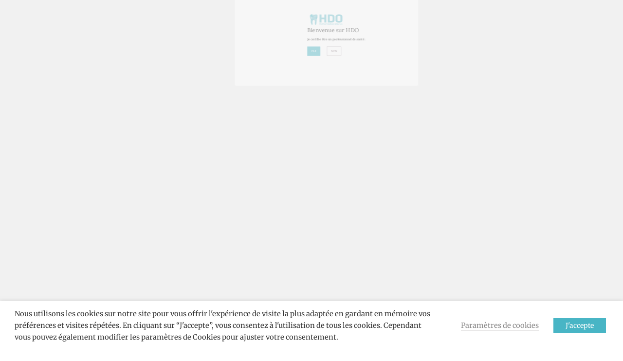

--- FILE ---
content_type: text/html; charset=UTF-8
request_url: https://www.hdofrance.fr/produit/gobelet-plastique-vert/
body_size: 36596
content:
<!DOCTYPE html>
<!--[if !(IE 6) | !(IE 7) | !(IE 8)  ]><!-->
<html lang="fr-FR" prefix="og: https://ogp.me/ns#" class="no-js">
<!--<![endif]-->
<head>
	<meta charset="UTF-8" />
				<meta name="viewport" content="width=device-width, initial-scale=1, maximum-scale=1, user-scalable=0"/>
				<link rel="profile" href="https://gmpg.org/xfn/11" />
	
<!-- Optimisation des moteurs de recherche par Rank Math - https://rankmath.com/ -->
<title>Gobelet plastique - Vert - HDO Hightech Dentaire Orléanais</title>
<meta name="description" content="Gobelet en plastique décoration florale de 20 cl à bord rond en polypropylène certifié non toxique."/>
<meta name="robots" content="index, follow, max-snippet:-1, max-video-preview:-1, max-image-preview:large"/>
<link rel="canonical" href="https://www.hdofrance.fr/produit/gobelet-plastique-vert/" />
<meta property="og:locale" content="fr_FR" />
<meta property="og:type" content="product" />
<meta property="og:title" content="Gobelet plastique - Vert - HDO Hightech Dentaire Orléanais" />
<meta property="og:description" content="Gobelet en plastique décoration florale de 20 cl à bord rond en polypropylène certifié non toxique." />
<meta property="og:url" content="https://www.hdofrance.fr/produit/gobelet-plastique-vert/" />
<meta property="og:site_name" content="HDO Hightech Dentaire Orléanais" />
<meta property="og:updated_time" content="2026-01-14T12:10:14+01:00" />
<meta property="og:image" content="https://www.hdofrance.fr/wp-content/uploads/2022/11/GOBELET-PLASTIQUE-20CL-1.jpg" />
<meta property="og:image:secure_url" content="https://www.hdofrance.fr/wp-content/uploads/2022/11/GOBELET-PLASTIQUE-20CL-1.jpg" />
<meta property="og:image:width" content="1080" />
<meta property="og:image:height" content="1080" />
<meta property="og:image:alt" content="Gobelet plastique &#8211; Vert" />
<meta property="og:image:type" content="image/jpeg" />
<meta property="product:price:amount" content="2" />
<meta property="product:price:currency" content="EUR" />
<meta property="product:availability" content="instock" />
<meta name="twitter:card" content="summary_large_image" />
<meta name="twitter:title" content="Gobelet plastique - Vert - HDO Hightech Dentaire Orléanais" />
<meta name="twitter:description" content="Gobelet en plastique décoration florale de 20 cl à bord rond en polypropylène certifié non toxique." />
<meta name="twitter:image" content="https://www.hdofrance.fr/wp-content/uploads/2022/11/GOBELET-PLASTIQUE-20CL-1.jpg" />
<meta name="twitter:label1" content="Prix" />
<meta name="twitter:data1" content="2,00&euro;" />
<meta name="twitter:label2" content="Disponibilité" />
<meta name="twitter:data2" content="En stock (peut être commandé)" />
<script type="application/ld+json" class="rank-math-schema">{"@context":"https://schema.org","@graph":[{"@type":["Dentist","Organization"],"@id":"https://www.hdofrance.fr/#organization","name":"HDO Hightech Dentaire Orl\u00e9anais","url":"https://www.hdofrance.fr","logo":{"@type":"ImageObject","@id":"https://www.hdofrance.fr/#logo","url":"https://www.hdofrance.fr/wp-content/uploads/2022/09/logo.png","contentUrl":"https://www.hdofrance.fr/wp-content/uploads/2022/09/logo.png","caption":"HDO Hightech Dentaire Orl\u00e9anais","inLanguage":"fr-FR","width":"294","height":"114"},"openingHours":["Monday,Tuesday,Wednesday,Thursday,Friday,Saturday,Sunday 09:00-17:00"],"image":{"@id":"https://www.hdofrance.fr/#logo"}},{"@type":"WebSite","@id":"https://www.hdofrance.fr/#website","url":"https://www.hdofrance.fr","name":"HDO Hightech Dentaire Orl\u00e9anais","publisher":{"@id":"https://www.hdofrance.fr/#organization"},"inLanguage":"fr-FR"},{"@type":"ImageObject","@id":"https://www.hdofrance.fr/wp-content/uploads/2022/11/GOBELET-PLASTIQUE-20CL-1.jpg","url":"https://www.hdofrance.fr/wp-content/uploads/2022/11/GOBELET-PLASTIQUE-20CL-1.jpg","width":"1080","height":"1080","inLanguage":"fr-FR"},{"@type":"BreadcrumbList","@id":"https://www.hdofrance.fr/produit/gobelet-plastique-vert/#breadcrumb","itemListElement":[{"@type":"ListItem","position":"1","item":{"@id":"https://www.hdofrance.fr","name":"Home"}},{"@type":"ListItem","position":"2","item":{"@id":"https://www.hdofrance.fr/categorie-produit/usage-unique/","name":"Usage unique"}},{"@type":"ListItem","position":"3","item":{"@id":"https://www.hdofrance.fr/produit/gobelet-plastique-vert/","name":"Gobelet plastique &#8211; Vert"}}]},{"@type":"ItemPage","@id":"https://www.hdofrance.fr/produit/gobelet-plastique-vert/#webpage","url":"https://www.hdofrance.fr/produit/gobelet-plastique-vert/","name":"Gobelet plastique - Vert - HDO Hightech Dentaire Orl\u00e9anais","datePublished":"2023-01-23T15:24:34+01:00","dateModified":"2026-01-14T12:10:14+01:00","isPartOf":{"@id":"https://www.hdofrance.fr/#website"},"primaryImageOfPage":{"@id":"https://www.hdofrance.fr/wp-content/uploads/2022/11/GOBELET-PLASTIQUE-20CL-1.jpg"},"inLanguage":"fr-FR","breadcrumb":{"@id":"https://www.hdofrance.fr/produit/gobelet-plastique-vert/#breadcrumb"}},{"@type":"Product","name":"Gobelet plastique - Vert - HDO Hightech Dentaire Orl\u00e9anais","description":"Gobelet en plastique d\u00e9coration florale de 20 cl \u00e0 bord rond en polypropyl\u00e8ne certifi\u00e9 non toxique.","sku":"21410013","category":"Usage unique","mainEntityOfPage":{"@id":"https://www.hdofrance.fr/produit/gobelet-plastique-vert/#webpage"},"image":[{"@type":"ImageObject","url":"https://www.hdofrance.fr/wp-content/uploads/2022/11/GOBELET-PLASTIQUE-20CL-1.jpg","height":"1080","width":"1080"}],"offers":{"@type":"Offer","price":"2.00","priceCurrency":"EUR","priceValidUntil":"2027-12-31","availability":"http://schema.org/InStock","itemCondition":"NewCondition","url":"https://www.hdofrance.fr/produit/gobelet-plastique-vert/","seller":{"@type":"Organization","@id":"https://www.hdofrance.fr/","name":"HDO Hightech Dentaire Orl\u00e9anais","url":"https://www.hdofrance.fr","logo":"https://www.hdofrance.fr/wp-content/uploads/2022/09/logo.png"},"priceSpecification":{"price":"2","priceCurrency":"EUR","valueAddedTaxIncluded":"true"}},"additionalProperty":[{"@type":"PropertyValue","name":"pa_couleur","value":"Vert"},{"@type":"PropertyValue","name":"pa_conditionnement","value":"Sachet de 100 pi\u00e8ces"},{"@type":"PropertyValue","name":"pa_dispositif-medical","value":"Pas de classe"}],"@id":"https://www.hdofrance.fr/produit/gobelet-plastique-vert/#richSnippet"}]}</script>
<!-- /Extension Rank Math WordPress SEO -->

<link rel='dns-prefetch' href='//use.fontawesome.com' />
<link rel='dns-prefetch' href='//fonts.googleapis.com' />
<link rel='dns-prefetch' href='//fonts.gstatic.com' />
<link rel='dns-prefetch' href='//ajax.googleapis.com' />
<link rel='dns-prefetch' href='//apis.google.com' />
<link rel='dns-prefetch' href='//google-analytics.com' />
<link rel='dns-prefetch' href='//www.google-analytics.com' />
<link rel='dns-prefetch' href='//ssl.google-analytics.com' />
<link rel='dns-prefetch' href='//youtube.com' />
<link rel='dns-prefetch' href='//s.gravatar.com' />
<link rel='dns-prefetch' href='//b3009929.smushcdn.com' />
<link rel='dns-prefetch' href='//hb.wpmucdn.com' />
<link href='//hb.wpmucdn.com' rel='preconnect' />
<link href='http://use.fontawesome.com' crossorigin='' rel='preconnect' />
<link rel="alternate" type="application/rss+xml" title="HDO Hightech Dentaire Orléanais &raquo; Flux" href="https://www.hdofrance.fr/feed/" />
<link rel="alternate" type="application/rss+xml" title="HDO Hightech Dentaire Orléanais &raquo; Flux des commentaires" href="https://www.hdofrance.fr/comments/feed/" />
<link rel="alternate" type="text/calendar" title="HDO Hightech Dentaire Orléanais &raquo; Flux iCal" href="https://www.hdofrance.fr/evenements/?ical=1" />
<link rel="alternate" title="oEmbed (JSON)" type="application/json+oembed" href="https://www.hdofrance.fr/wp-json/oembed/1.0/embed?url=https%3A%2F%2Fwww.hdofrance.fr%2Fproduit%2Fgobelet-plastique-vert%2F" />
<link rel="alternate" title="oEmbed (XML)" type="text/xml+oembed" href="https://www.hdofrance.fr/wp-json/oembed/1.0/embed?url=https%3A%2F%2Fwww.hdofrance.fr%2Fproduit%2Fgobelet-plastique-vert%2F&#038;format=xml" />
		<style>
			.lazyload,
			.lazyloading {
				max-width: 100%;
			}
		</style>
		<link rel='stylesheet' id='elementor-frontend-css' href='https://www.hdofrance.fr/wp-content/uploads/elementor/css/custom-frontend.min.css?ver=1768608385' media='all' />
<link rel='stylesheet' id='e-apple-webkit-css' href='https://www.hdofrance.fr/wp-content/uploads/elementor/css/custom-apple-webkit.min.css?ver=1768608385' media='all' />
<link rel='stylesheet' id='elementor-post-14-css' href='https://www.hdofrance.fr/wp-content/uploads/elementor/css/post-14.css?ver=1768608365' media='all' />
<link rel='stylesheet' id='elementor-post-8456-css' href='https://www.hdofrance.fr/wp-content/uploads/elementor/css/post-8456.css?ver=1768608367' media='all' />
<link rel='stylesheet' id='elementor-post-5818-css' href='https://www.hdofrance.fr/wp-content/uploads/elementor/css/post-5818.css?ver=1768608367' media='all' />
<link rel='stylesheet' id='elementor-post-4980-css' href='https://www.hdofrance.fr/wp-content/uploads/elementor/css/post-4980.css?ver=1768608367' media='all' />
<link rel='stylesheet' id='elementor-post-3187-css' href='https://www.hdofrance.fr/wp-content/uploads/elementor/css/post-3187.css?ver=1768608367' media='all' />
<link rel='stylesheet' id='elementor-post-5548-css' href='https://www.hdofrance.fr/wp-content/uploads/elementor/css/post-5548.css?ver=1768608406' media='all' />
<style id='wp-img-auto-sizes-contain-inline-css'>
img:is([sizes=auto i],[sizes^="auto," i]){contain-intrinsic-size:3000px 1500px}
/*# sourceURL=wp-img-auto-sizes-contain-inline-css */
</style>
<link rel='stylesheet' id='wphb-1-css' href='https://hb.wpmucdn.com/www.hdofrance.fr/61beb4e9-44ad-47dd-81fa-b8c8225d0f33.css' media='all' />
<link rel='stylesheet' id='wp-block-library-css' href='https://hb.wpmucdn.com/www.hdofrance.fr/e3b2e5f2-3b91-4b84-a3bc-f686327c8910.css' media='all' />
<style id='wp-block-library-theme-inline-css'>
.wp-block-audio :where(figcaption){color:#555;font-size:13px;text-align:center}.is-dark-theme .wp-block-audio :where(figcaption){color:#ffffffa6}.wp-block-audio{margin:0 0 1em}.wp-block-code{border:1px solid #ccc;border-radius:4px;font-family:Menlo,Consolas,monaco,monospace;padding:.8em 1em}.wp-block-embed :where(figcaption){color:#555;font-size:13px;text-align:center}.is-dark-theme .wp-block-embed :where(figcaption){color:#ffffffa6}.wp-block-embed{margin:0 0 1em}.blocks-gallery-caption{color:#555;font-size:13px;text-align:center}.is-dark-theme .blocks-gallery-caption{color:#ffffffa6}:root :where(.wp-block-image figcaption){color:#555;font-size:13px;text-align:center}.is-dark-theme :root :where(.wp-block-image figcaption){color:#ffffffa6}.wp-block-image{margin:0 0 1em}.wp-block-pullquote{border-bottom:4px solid;border-top:4px solid;color:currentColor;margin-bottom:1.75em}.wp-block-pullquote :where(cite),.wp-block-pullquote :where(footer),.wp-block-pullquote__citation{color:currentColor;font-size:.8125em;font-style:normal;text-transform:uppercase}.wp-block-quote{border-left:.25em solid;margin:0 0 1.75em;padding-left:1em}.wp-block-quote cite,.wp-block-quote footer{color:currentColor;font-size:.8125em;font-style:normal;position:relative}.wp-block-quote:where(.has-text-align-right){border-left:none;border-right:.25em solid;padding-left:0;padding-right:1em}.wp-block-quote:where(.has-text-align-center){border:none;padding-left:0}.wp-block-quote.is-large,.wp-block-quote.is-style-large,.wp-block-quote:where(.is-style-plain){border:none}.wp-block-search .wp-block-search__label{font-weight:700}.wp-block-search__button{border:1px solid #ccc;padding:.375em .625em}:where(.wp-block-group.has-background){padding:1.25em 2.375em}.wp-block-separator.has-css-opacity{opacity:.4}.wp-block-separator{border:none;border-bottom:2px solid;margin-left:auto;margin-right:auto}.wp-block-separator.has-alpha-channel-opacity{opacity:1}.wp-block-separator:not(.is-style-wide):not(.is-style-dots){width:100px}.wp-block-separator.has-background:not(.is-style-dots){border-bottom:none;height:1px}.wp-block-separator.has-background:not(.is-style-wide):not(.is-style-dots){height:2px}.wp-block-table{margin:0 0 1em}.wp-block-table td,.wp-block-table th{word-break:normal}.wp-block-table :where(figcaption){color:#555;font-size:13px;text-align:center}.is-dark-theme .wp-block-table :where(figcaption){color:#ffffffa6}.wp-block-video :where(figcaption){color:#555;font-size:13px;text-align:center}.is-dark-theme .wp-block-video :where(figcaption){color:#ffffffa6}.wp-block-video{margin:0 0 1em}:root :where(.wp-block-template-part.has-background){margin-bottom:0;margin-top:0;padding:1.25em 2.375em}
/*# sourceURL=/wp-includes/css/dist/block-library/theme.min.css */
</style>
<style id='classic-theme-styles-inline-css'>
/*! This file is auto-generated */
.wp-block-button__link{color:#fff;background-color:#32373c;border-radius:9999px;box-shadow:none;text-decoration:none;padding:calc(.667em + 2px) calc(1.333em + 2px);font-size:1.125em}.wp-block-file__button{background:#32373c;color:#fff;text-decoration:none}
/*# sourceURL=/wp-includes/css/classic-themes.min.css */
</style>
<style id='font-awesome-svg-styles-default-inline-css'>
.svg-inline--fa {
  display: inline-block;
  height: 1em;
  overflow: visible;
  vertical-align: -.125em;
}
/*# sourceURL=font-awesome-svg-styles-default-inline-css */
</style>
<link rel='stylesheet' id='font-awesome-svg-styles-css' href='https://www.hdofrance.fr/wp-content/uploads/font-awesome/v6.2.0/css/svg-with-js.css' media='all' />
<style id='font-awesome-svg-styles-inline-css'>
   .wp-block-font-awesome-icon svg::before,
   .wp-rich-text-font-awesome-icon svg::before {content: unset;}
/*# sourceURL=font-awesome-svg-styles-inline-css */
</style>
<link rel='stylesheet' id='wphb-2-css' href='https://hb.wpmucdn.com/www.hdofrance.fr/5d478283-712c-47fa-8b72-4b4176ed9549.css' media='all' />
<style id='wphb-2-inline-css'>
.cli-modal-content, .cli-tab-content { background-color: #ffffff; }.cli-privacy-content-text, .cli-modal .cli-modal-dialog, .cli-tab-container p, a.cli-privacy-readmore { color: #000000; }.cli-tab-header { background-color: #f2f2f2; }.cli-tab-header, .cli-tab-header a.cli-nav-link,span.cli-necessary-caption,.cli-switch .cli-slider:after { color: #000000; }.cli-switch .cli-slider:before { background-color: #ffffff; }.cli-switch input:checked + .cli-slider:before { background-color: #ffffff; }.cli-switch .cli-slider { background-color: #e3e1e8; }.cli-switch input:checked + .cli-slider { background-color: #28a745; }.cli-modal-close svg { fill: #000000; }.cli-tab-footer .wt-cli-privacy-accept-all-btn { background-color: #00acad; color: #ffffff}.cli-tab-footer .wt-cli-privacy-accept-btn { background-color: #00acad; color: #ffffff}.cli-tab-header a:before{ border-right: 1px solid #000000; border-bottom: 1px solid #000000; }
/*# sourceURL=wphb-2-inline-css */
</style>
<style id='woocommerce-inline-inline-css'>
.woocommerce form .form-row .required { visibility: visible; }
/*# sourceURL=woocommerce-inline-inline-css */
</style>
<link rel='stylesheet' id='wphb-3-css' href='https://hb.wpmucdn.com/www.hdofrance.fr/8dbddeda-2a3e-4665-9a1b-a87f938753c0.css' media='all' />
<style id='wphb-3-inline-css'>
@font-face {
				font-family: "WooCommerce";
				font-weight: normal;
				font-style: normal;
				src: url("https://www.hdofrance.fr/wp-content/plugins/woocommerce/assets/fonts/WooCommerce.eot");
				src: url("https://www.hdofrance.fr/wp-content/plugins/woocommerce/assets/fonts/WooCommerce.eot?#iefix") format("embedded-opentype"),
					 url("https://www.hdofrance.fr/wp-content/plugins/woocommerce/assets/fonts/WooCommerce.woff") format("woff"),
					 url("https://www.hdofrance.fr/wp-content/plugins/woocommerce/assets/fonts/WooCommerce.ttf") format("truetype"),
					 url("https://www.hdofrance.fr/wp-content/plugins/woocommerce/assets/fonts/WooCommerce.svg#WooCommerce") format("svg");
			}
/*# sourceURL=wphb-3-inline-css */
</style>
<link rel='stylesheet' id='eael-general-css' href='https://hb.wpmucdn.com/www.hdofrance.fr/93cb0f04-1529-442d-8d0a-515f949d5968.css' media='all' />
<link rel='stylesheet' id='wphb-4-css' href='https://hb.wpmucdn.com/www.hdofrance.fr/23c74bec-f784-4a09-b021-47a1b00ec3fd.css' media='all' />
<style id='wphb-4-inline-css'>

		.elementor-add-new-section .elementor-add-templately-promo-button{
            background-color: #5d4fff !important;
            background-image: url(https://www.hdofrance.fr/wp-content/plugins/essential-addons-for-elementor-lite/assets/admin/images/templately/logo-icon.svg);
            background-repeat: no-repeat;
            background-position: center center;
            position: relative;
        }
        
		.elementor-add-new-section .elementor-add-templately-promo-button > i{
            height: 12px;
        }
        
        body .elementor-add-new-section .elementor-add-section-area-button {
            margin-left: 0;
        }

		.elementor-add-new-section .elementor-add-templately-promo-button{
            background-color: #5d4fff !important;
            background-image: url(https://www.hdofrance.fr/wp-content/plugins/essential-addons-for-elementor-lite/assets/admin/images/templately/logo-icon.svg);
            background-repeat: no-repeat;
            background-position: center center;
            position: relative;
        }
        
		.elementor-add-new-section .elementor-add-templately-promo-button > i{
            height: 12px;
        }
        
        body .elementor-add-new-section .elementor-add-section-area-button {
            margin-left: 0;
        }
/*# sourceURL=wphb-4-inline-css */
</style>
<link rel='stylesheet' id='font-awesome-official-v4shim-css' href='https://use.fontawesome.com/releases/v6.2.0/css/v4-shims.css' media='all' integrity="sha384-MAgG0MNwzSXBbmOw4KK9yjMrRaUNSCk3WoZPkzVC1rmhXzerY4gqk/BLNYtdOFCO" crossorigin="anonymous" />
<link rel='stylesheet' id='wphb-5-css' href='https://hb.wpmucdn.com/www.hdofrance.fr/6f962b72-4c0c-42cf-8451-30f0101cd332.css' media='all' />
<script src="https://hb.wpmucdn.com/www.hdofrance.fr/5c3e377c-5542-4552-a4eb-e8ca4a47879e.js" id="jquery-core-js"></script>
<script src="https://hb.wpmucdn.com/www.hdofrance.fr/d40ace7c-d98f-4464-90d1-25178b4234fa.js" id="jquery-migrate-js"></script>
<script id="wphb-6-js-extra">
var dtLocal = {"themeUrl":"https://www.hdofrance.fr/wp-content/themes/dt-the7","passText":"Pour voir ce contenu, entrer le mots de passe:","moreButtonText":{"loading":"Chargement ...","loadMore":"Charger la suite"},"postID":"13636","ajaxurl":"https://www.hdofrance.fr/wp-admin/admin-ajax.php","REST":{"baseUrl":"https://www.hdofrance.fr/wp-json/the7/v1","endpoints":{"sendMail":"/send-mail"}},"contactMessages":{"required":"One or more fields have an error. Please check and try again.","terms":"Veuillez accepter la politique de confidentialit\u00e9.","fillTheCaptchaError":"Veuillez remplir le captcha."},"captchaSiteKey":"","ajaxNonce":"6b0936b7d7","pageData":"","themeSettings":{"smoothScroll":"off","lazyLoading":false,"desktopHeader":{"height":""},"ToggleCaptionEnabled":"disabled","ToggleCaption":"Navigation","floatingHeader":{"showAfter":94,"showMenu":false,"height":64,"logo":{"showLogo":true,"html":"","url":"https://www.hdofrance.fr/"}},"topLine":{"floatingTopLine":{"logo":{"showLogo":false,"html":""}}},"mobileHeader":{"firstSwitchPoint":1150,"secondSwitchPoint":600,"firstSwitchPointHeight":60,"secondSwitchPointHeight":50,"mobileToggleCaptionEnabled":"right","mobileToggleCaption":"Menu"},"stickyMobileHeaderFirstSwitch":{"logo":{"html":""}},"stickyMobileHeaderSecondSwitch":{"logo":{"html":""}},"sidebar":{"switchPoint":992},"boxedWidth":"1280px"},"wcCartFragmentHash":"091477632d2d5c48776857eb285072d6","elementor":{"settings":{"container_width":1400}}};
var dtShare = {"shareButtonText":{"facebook":"Partager sur Facebook","twitter":"Share on X","pinterest":"Partager sur Pinterest","linkedin":"Partager sur Linkedin","whatsapp":"Partager sur Whatsapp"},"overlayOpacity":"90"};;;var woocommerce_params = {"ajax_url":"/wp-admin/admin-ajax.php","wc_ajax_url":"/?wc-ajax=%%endpoint%%","i18n_password_show":"Afficher le mot de passe","i18n_password_hide":"Masquer le mot de passe"};;;var wc_single_product_params = {"i18n_required_rating_text":"Veuillez s\u00e9lectionner une note","i18n_rating_options":["1\u00a0\u00e9toile sur 5","2\u00a0\u00e9toiles sur 5","3\u00a0\u00e9toiles sur 5","4\u00a0\u00e9toiles sur 5","5\u00a0\u00e9toiles sur 5"],"i18n_product_gallery_trigger_text":"Voir la galerie d\u2019images en plein \u00e9cran","review_rating_required":"yes","flexslider":{"rtl":false,"animation":"slide","smoothHeight":true,"directionNav":false,"controlNav":"thumbnails","slideshow":false,"animationSpeed":500,"animationLoop":false,"allowOneSlide":false},"zoom_enabled":"","zoom_options":[],"photoswipe_enabled":"1","photoswipe_options":{"shareEl":false,"closeOnScroll":false,"history":false,"hideAnimationDuration":0,"showAnimationDuration":0},"flexslider_enabled":"1"};;;var wc_add_to_cart_params = {"ajax_url":"/wp-admin/admin-ajax.php","wc_ajax_url":"/?wc-ajax=%%endpoint%%","i18n_view_cart":"Voir le panier","cart_url":"https://www.hdofrance.fr/shop/cart/","is_cart":"","cart_redirect_after_add":"no"};;;var Cli_Data = {"nn_cookie_ids":["elementor"],"non_necessary_cookies":{"necessary":["cookielawinfo-checkbox-advertisement","elementor"]},"cookielist":{"necessary":{"id":324,"status":true,"priority":0,"title":"Cookies n\u00e9cessaires","strict":true,"default_state":false,"ccpa_optout":false,"loadonstart":false},"functional":{"id":325,"status":true,"priority":5,"title":"Fonctionnels","strict":false,"default_state":false,"ccpa_optout":false,"loadonstart":false},"performance":{"id":326,"status":true,"priority":4,"title":"Performance","strict":false,"default_state":false,"ccpa_optout":false,"loadonstart":false},"analytics":{"id":327,"status":true,"priority":3,"title":"Analytiques","strict":false,"default_state":false,"ccpa_optout":false,"loadonstart":false},"advertisement":{"id":328,"status":true,"priority":2,"title":"Publicit\u00e9","strict":false,"default_state":false,"ccpa_optout":false,"loadonstart":false},"others":{"id":329,"status":true,"priority":1,"title":"Autres","strict":false,"default_state":false,"ccpa_optout":false,"loadonstart":false}},"ajax_url":"https://www.hdofrance.fr/wp-admin/admin-ajax.php","current_lang":"fr","security":"ff21594e72","eu_countries":["GB"],"geoIP":"disabled","use_custom_geolocation_api":"","custom_geolocation_api":"https://geoip.cookieyes.com/geoip/checker/result.php","consentVersion":"1","strictlyEnabled":["necessary","obligatoire"],"cookieDomain":"","privacy_length":"250","ccpaEnabled":"","ccpaRegionBased":"","ccpaBarEnabled":"","ccpaType":"gdpr","triggerDomRefresh":"","secure_cookies":""};
var log_object = {"ajax_url":"https://www.hdofrance.fr/wp-admin/admin-ajax.php"};;;var iabConfig = {"status":"1","baseUrl":"https://www.hdofrance.fr/wp-content/uploads/webtoffee/cmp","latestFilename":"v3/vendor-list.json","languageFilename":"v3/purposes-es.json","appliedLaw":"gdpr","allowedVendors":[1,2,4,6,8,9,10,11,12,13,14,15,16,20,21,22,23,24,25,26,27,28,29,30,31,32,33,34,36,37,39,40,42,44,45,46,47,48,49,50,52,53,55,56,57,58,59,60,61,62,63,66,67,68,69,70,71,72,73,75,76,77,78,80,81,82,83,84,85,87,90,91,92,93,94,95,97,98,100,101,102,104,108,109,110,111,114,115,119,120,122,124,126,127,128,129,130,131,132,133,134,136,137,138,139,140,141,142,143,147,148,149,150,151,153,154,155,156,157,159,160,161,163,164,165,168,173,174,178,184,185,190,192,193,194,195,196,199,202,203,205,206,209,210,211,212,213,215,216,217,224,226,227,228,231,232,235,237,238,239,241,242,243,244,246,248,249,251,252,253,254,255,256,259,262,263,264,270,272,273,274,275,276,278,279,280,281,282,284,285,290,293,294,295,297,298,301,302,304,308,310,311,312,314,315,316,317,318,319,321,323,325,326,328,329,331,333,336,337,343,345,347,350,351,354,358,361,368,371,373,374,375,377,378,380,381,382,384,385,387,388,394,397,402,409,410,412,413,415,416,418,422,423,424,427,430,431,434,435,436,438,440,444,447,448,450,452,454,455,459,461,466,468,469,471,473,475,479,486,488,490,491,493,495,496,497,498,501,502,506,507,508,509,511,512,516,517,519,521,524,527,528,530,531,534,535,536,539,541,546,549,550,551,553,554,556,559,561,565,568,569,570,571,572,573,580,581,584,587,591,596,597,598,601,602,606,607,610,612,613,614,615,617,618,620,621,623,624,625,626,628,630,631,639,644,646,647,648,649,652,653,655,656,657,658,659,662,663,665,666,667,671,673,674,676,677,681,682,683,684,685,686,687,690,697,699,702,703,706,707,708,709,712,713,714,715,716,717,718,719,721,723,724,725,726,727,728,729,730,731,732,733,734,736,737,738,740,741,742,744,745,746,748,749,750,751,752,754,755,756,758,759,762,765,766,767,768,769,770,771,772,773,774,775,776,778,779,780,781,782,783,784,786,787,788,790,791,793,794,795,796,797,798,799,800,801,803,804,806,807,808,810,811,812,814,815,816,819,820,821,822,825,827,828,830,831,832,833,834,835,836,837,838,839,840,842,844,845,848,849,850,851,853,854,855,856,857,858,860,861,862,864,865,866,867,868,869,870,871,872,874,875,876,877,878,879,880,881,882,883,884,885,888,889,890,891,892,893,894,896,898,900,901,902,903,907,909,910,911,915,918,919,920,922,924,925,927,929,930,931,934,935,936,937,938,939,940,941,943,944,946,950,951,952,953,954,955,956,957,958,959,961,962,963,964,965,966,967,968,969,970,972,973,975,976,978,982,985,986,987,990,991,993,994,995,996,997,998,999,1001,1002,1003,1004,1005,1006,1009,1013,1014,1015,1016,1017,1018,1019,1020,1021,1022,1024,1025,1026,1027,1028,1029,1030,1031,1032,1033,1035,1036,1037,1038,1039,1040,1041,1043,1044,1045,1046,1047,1048,1049,1050,1051,1055,1057,1058,1059,1060,1061,1062,1063,1064,1067,1068,1069,1070,1071,1072,1073,1075,1076,1078,1079,1080,1081,1082,1083,1084,1085,1087,1089,1090,1091,1094,1097,1098,1100,1101,1103,1104,1105,1106,1107,1108,1110,1111,1112,1113,1116,1119,1120,1121,1122,1124,1126,1127,1129,1130,1131,1132,1133,1134,1135,1136,1137,1138,1139,1140,1141,1142,1144,1146,1147,1148,1149,1151,1153,1154,1155,1156,1157,1159,1160,1161,1162,1163,1164,1165,1167,1168,1169,1170,1171,1172,1173,1174,1175,1176,1177,1178,1179,1180,1181,1182,1183,1184,1185,1187,1188,1189,1190,1191,1192,1193,1194,1195,1196,1197,1198,1199,1200,1201,1202,1203,1204,1205,1206,1207,1208,1209,1210,1211,1212,1213,1214,1215,1216,1217,1218,1219,1220,1221,1222,1223,1224,1225,1226,1227,1228,1229,1230,1231,1232,1233,1234,1235,1236,1237,1238,1240,1241,1242,1243,1244,1245,1246,1247,1248,1249,1250,1251,1252,1253,1254,1255,1256,1257,1258,1259,1260,1261,1262,1263,1264,1265,1266,1267,1268,1269,1270,1271,1272,1273,1274,1275,1276,1277,1278,1279,1280,1281,1282,1283,1284,1285,1286,1287,1288,1289,1290,1291,1292,1293,1294,1295,1296,1297,1298,1299,1300,1301,1302,1303,1304,1305,1306,1307,1308,1309,1310,1311,1312,1313,1314,1315,1316,1317,1318,1319,1320,1321,1322,1323,1325,1326,1327,1328,1329,1330,1331,1332,1333,1334,1335,1336,1337,1338,1339,1340,1341,1342,1343,1344,1345,1346,1347,1348,1350,1351,1352,1353,1354,1355,1356,1357,1358,1359,1360,1361,1362,1363,1364,1365,1366,1367,1368,1369,1370,1371,1372,1373,1374,1375,1376,1377,1378,1379,1380,1381,1382,1383,1384,1385,1386,1387,1388,1389,1390,1391,1392,1393,1394,1395,1396,1397,1398,1399,1400,1401,1402,1403,1404,1405,1406,1407,1408,1409,1410,1411,1412,1413,1414,1415,1416,1417,1418,1419,1420,1421,1422,1423,1424,1425,1426,1427,1428,1429,1430,1431,1432,1433,1434,1435,1436,1437,1438,1439,1440,1441,1442,1443,1444,1445,1446,1447,1448,1449,1450,1451,1452,1453,1454,1455,1456,1457,1458,1459,1460,1461,1462,1463,1464,1465,1466,1467,1468,1469,1470,1471,1472,1473,1474,1475,1476,1477,1478,1479,1480,1481,1482,1483,1484,1485,1486,1487,1488,1489,1490,1491,1492,1493,1494,1495,1496,1497,1498,1500,1501,1502,1503,1504,1505,1506,1507,1508,1509,1510,1511,1512,1513,1514,1515,1516,1517,1518,1519,1520,1521,1522,1523,1524]};
var iabTranslations = {"storageDisclosures":{"title":"Divulgation du stockage de l'appareil","headers":{"name":"Nom","type":"Type","duration":"Dur\u00e9e","domain":"Domaine","purposes":"Fins"}}};;;var awdajaxobject = {"url":"https://www.hdofrance.fr/wp-admin/admin-ajax.php","nonce":"e782ab1f2e","priceGroup":"2","dynamicPricing":"","variablePricing":"","thousandSeparator":" ","decimalSeparator":","};
//# sourceURL=wphb-6-js-extra
</script>
<script src="https://hb.wpmucdn.com/www.hdofrance.fr/d41c28d6-766d-4c76-8885-b37773f2c278.js" id="wphb-6-js"></script>
<link rel="https://api.w.org/" href="https://www.hdofrance.fr/wp-json/" /><link rel="alternate" title="JSON" type="application/json" href="https://www.hdofrance.fr/wp-json/wp/v2/product/13636" /><link rel="EditURI" type="application/rsd+xml" title="RSD" href="https://www.hdofrance.fr/xmlrpc.php?rsd" />
<meta name="generator" content="WordPress 6.9" />
<link rel='shortlink' href='https://www.hdofrance.fr/?p=13636' />
<meta name="et-api-version" content="v1"><meta name="et-api-origin" content="https://www.hdofrance.fr"><link rel="https://theeventscalendar.com/" href="https://www.hdofrance.fr/wp-json/tribe/tickets/v1/" /><meta name="tec-api-version" content="v1"><meta name="tec-api-origin" content="https://www.hdofrance.fr"><link rel="alternate" href="https://www.hdofrance.fr/wp-json/tribe/events/v1/" />		<script>
			document.documentElement.className = document.documentElement.className.replace('no-js', 'js');
		</script>
				<style>
			.no-js img.lazyload {
				display: none;
			}

			figure.wp-block-image img.lazyloading {
				min-width: 150px;
			}

			.lazyload,
			.lazyloading {
				--smush-placeholder-width: 100px;
				--smush-placeholder-aspect-ratio: 1/1;
				width: var(--smush-image-width, var(--smush-placeholder-width)) !important;
				aspect-ratio: var(--smush-image-aspect-ratio, var(--smush-placeholder-aspect-ratio)) !important;
			}

						.lazyload, .lazyloading {
				opacity: 0;
			}

			.lazyloaded {
				opacity: 1;
				transition: opacity 400ms;
				transition-delay: 0ms;
			}

					</style>
					<link rel="preload" href="https://www.hdofrance.fr/wp-content/plugins/hustle/assets/hustle-ui/fonts/hustle-icons-font.woff2" as="font" type="font/woff2" crossorigin>
			<noscript><style>.woocommerce-product-gallery{ opacity: 1 !important; }</style></noscript>
				<style>
				.e-con.e-parent:nth-of-type(n+4):not(.e-lazyloaded):not(.e-no-lazyload),
				.e-con.e-parent:nth-of-type(n+4):not(.e-lazyloaded):not(.e-no-lazyload) * {
					background-image: none !important;
				}
				@media screen and (max-height: 1024px) {
					.e-con.e-parent:nth-of-type(n+3):not(.e-lazyloaded):not(.e-no-lazyload),
					.e-con.e-parent:nth-of-type(n+3):not(.e-lazyloaded):not(.e-no-lazyload) * {
						background-image: none !important;
					}
				}
				@media screen and (max-height: 640px) {
					.e-con.e-parent:nth-of-type(n+2):not(.e-lazyloaded):not(.e-no-lazyload),
					.e-con.e-parent:nth-of-type(n+2):not(.e-lazyloaded):not(.e-no-lazyload) * {
						background-image: none !important;
					}
				}
			</style>
			<script type="text/plain" data-cli-class="cli-blocker-script" data-cli-label="Google Tag Manager"  data-cli-script-type="analytics" data-cli-block="true" data-cli-block-if-ccpa-optout="false" data-cli-element-position="head" id="google_gtagjs" src="https://www.googletagmanager.com/gtag/js?id=G-K7LYH2CL8C" async></script>
<script id="google_gtagjs-inline">
window.dataLayer = window.dataLayer || [];function gtag(){dataLayer.push(arguments);}gtag('js', new Date());gtag('config', 'G-K7LYH2CL8C', {} );
</script>
<style id="hustle-module-2-0-styles" class="hustle-module-styles hustle-module-styles-2">@media screen and (min-width: 783px) {.hustle-ui:not(.hustle-size--small).module_id_2 .hustle-slidein-content .hustle-optin {max-width: 750px;}}.hustle-ui.module_id_2  .hustle-slidein-content {-moz-box-shadow: 0px 0px 0px 0px rgba(0,0,0,0);-webkit-box-shadow: 0px 0px 0px 0px rgba(0,0,0,0);box-shadow: 0px 0px 0px 0px rgba(0,0,0,0);}@media screen and (min-width: 783px) {.hustle-ui:not(.hustle-size--small).module_id_2  .hustle-slidein-content {-moz-box-shadow: 0px 0px 0px 0px rgba(0,0,0,0);-webkit-box-shadow: 0px 0px 0px 0px rgba(0,0,0,0);box-shadow: 0px 0px 0px 0px rgba(0,0,0,0);}} .hustle-ui.module_id_2 .hustle-layout .hustle-layout-body {margin: 0px 0px 0px 0px;padding: 0px 0px 0px 0px;border-width: 1px 1px 1px 1px;border-style: solid;border-color: #666666;border-radius: 0px 0px 0px 0px;overflow: hidden;background-color: #ffffff;}@media screen and (min-width: 783px) {.hustle-ui:not(.hustle-size--small).module_id_2 .hustle-layout .hustle-layout-body {margin: 0px 0px 0px 0px;padding: 0px 0px 0px 0px;border-width: 1px 1px 1px 1px;border-style: solid;border-radius: 0px 0px 0px 0px;}} .hustle-ui.module_id_2 .hustle-layout .hustle-layout-content {padding: 0px 0px 0px 0px;border-width: 0px 0px 0px 0px;border-style: solid;border-radius: 0px 0px 0px 0px;border-color: rgba(0,0,0,0);background-color: rgba(0,0,0,0);-moz-box-shadow: 0px 0px 0px 0px rgba(0,0,0,0);-webkit-box-shadow: 0px 0px 0px 0px rgba(0,0,0,0);box-shadow: 0px 0px 0px 0px rgba(0,0,0,0);}.hustle-ui.module_id_2 .hustle-main-wrapper {position: relative;padding:32px 0 0;}@media screen and (min-width: 783px) {.hustle-ui:not(.hustle-size--small).module_id_2 .hustle-layout .hustle-layout-content {padding: 0px 0px 0px 0px;border-width: 0px 0px 0px 0px;border-style: solid;border-radius: 0px 0px 0px 0px;-moz-box-shadow: 0px 0px 0px 0px rgba(0,0,0,0);-webkit-box-shadow: 0px 0px 0px 0px rgba(0,0,0,0);box-shadow: 0px 0px 0px 0px rgba(0,0,0,0);}}@media screen and (min-width: 783px) {.hustle-ui:not(.hustle-size--small).module_id_2 .hustle-main-wrapper {padding: 0;}}  .hustle-ui.module_id_2 .hustle-layout .hustle-content {margin: 0px 0px 0px 0px;padding: 10px 40px 15px 40px;border-width: 0px 0px 0px 0px;border-style: solid;border-radius: 0px 0px 0px 0px;border-color: rgba(0,0,0,0);background-color: rgba(0,0,0,0);-moz-box-shadow: 0px 0px 0px 0px rgba(0,0,0,0);-webkit-box-shadow: 0px 0px 0px 0px rgba(0,0,0,0);box-shadow: 0px 0px 0px 0px rgba(0,0,0,0);}.hustle-ui.module_id_2 .hustle-layout .hustle-content .hustle-content-wrap {padding: 10px 0 15px 0;}@media screen and (min-width: 783px) {.hustle-ui:not(.hustle-size--small).module_id_2 .hustle-layout .hustle-content {margin: 0px 0px 0px 0px;padding: 60px 40px 0px 20px;border-width: 0px 0px 0px 0px;border-style: solid;border-radius: 0px 0px 0px 0px;-moz-box-shadow: 0px 0px 0px 0px rgba(0,0,0,0);-webkit-box-shadow: 0px 0px 0px 0px rgba(0,0,0,0);box-shadow: 0px 0px 0px 0px rgba(0,0,0,0);}.hustle-ui:not(.hustle-size--small).module_id_2 .hustle-layout .hustle-content .hustle-content-wrap {padding: 60px 0 0px 0;}} .hustle-ui.module_id_2 .hustle-layout .hustle-title {display: block;margin: 0px 0px 0px 0px;padding: 0px 0px 0px 0px;border-width: 0px 0px 0px 0px;border-style: solid;border-color: rgba(0,0,0,0);border-radius: 0px 0px 0px 0px;background-color: rgba(0,0,0,0);box-shadow: 0px 0px 0px 0px rgba(0,0,0,0);-moz-box-shadow: 0px 0px 0px 0px rgba(0,0,0,0);-webkit-box-shadow: 0px 0px 0px 0px rgba(0,0,0,0);color: #010400;font: 900 32px/44px Lora;font-style: normal;letter-spacing: -0.63px;text-transform: none;text-decoration: none;text-align: left;}@media screen and (min-width: 783px) {.hustle-ui:not(.hustle-size--small).module_id_2 .hustle-layout .hustle-title {margin: 0px 0px 0px 0px;padding: 0px 0px 0px 0px;border-width: 0px 0px 0px 0px;border-style: solid;border-radius: 0px 0px 0px 0px;box-shadow: 0px 0px 0px 0px rgba(0,0,0,0);-moz-box-shadow: 0px 0px 0px 0px rgba(0,0,0,0);-webkit-box-shadow: 0px 0px 0px 0px rgba(0,0,0,0);font: 900 32px/44px Lora;font-style: normal;letter-spacing: -0.63px;text-transform: none;text-decoration: none;text-align: left;}} .hustle-ui.module_id_2 .hustle-layout .hustle-subtitle {display: block;margin: 0px 0px 0px 0px;padding: 0px 0px 0px 0px;border-width: 0px 0px 0px 0px;border-style: solid;border-color: rgba(0,0,0,0);border-radius: 0px 0px 0px 0px;background-color: rgba(0,0,0,0);box-shadow: 0px 0px 0px 0px rgba(0,0,0,0);-moz-box-shadow: 0px 0px 0px 0px rgba(0,0,0,0);-webkit-box-shadow: 0px 0px 0px 0px rgba(0,0,0,0);color: #010400;font: 700 14px/18px Lora;font-style: normal;letter-spacing: 0px;text-transform: none;text-decoration: none;text-align: left;}@media screen and (min-width: 783px) {.hustle-ui:not(.hustle-size--small).module_id_2 .hustle-layout .hustle-subtitle {margin: 0px 0px 0px 0px;padding: 0px 0px 0px 0px;border-width: 0px 0px 0px 0px;border-style: solid;border-radius: 0px 0px 0px 0px;box-shadow: 0px 0px 0px 0px rgba(0,0,0,0);-moz-box-shadow: 0px 0px 0px 0px rgba(0,0,0,0);-webkit-box-shadow: 0px 0px 0px 0px rgba(0,0,0,0);font: 700 14px/18px Lora;font-style: normal;letter-spacing: 0px;text-transform: none;text-decoration: none;text-align: left;}} .hustle-ui.module_id_2 .hustle-layout .hustle-layout-footer {margin: 15px 0px 0px 0px;text-align: center;}.hustle-ui.module_id_2 .hustle-layout .hustle-nsa-link {font-size: 14px;line-height: 22px;font-family: Poppins;letter-spacing: -0.22px;}.hustle-ui.module_id_2 .hustle-layout .hustle-nsa-link a,.hustle-ui.module_id_2 .hustle-layout .hustle-nsa-link a:visited {color: #E1E1E1;font-weight: normal;font-style: normal;text-transform: none;text-decoration: none;}.hustle-ui.module_id_2 .hustle-layout .hustle-nsa-link a:hover {color: #ffffff;}.hustle-ui.module_id_2 .hustle-layout .hustle-nsa-link a:focus,.hustle-ui.module_id_2 .hustle-layout .hustle-nsa-link a:active {color: #ffffff;}@media screen and (min-width: 783px) {.hustle-ui:not(.hustle-size--small).module_id_2 .hustle-layout .hustle-layout-footer {margin: 15px 0px 0px 0px;text-align: center;}.hustle-ui:not(.hustle-size--small).module_id_2 .hustle-layout .hustle-nsa-link {font-size: 14px;line-height: 22px;letter-spacing: -0.22px;}.hustle-ui:not(.hustle-size--small).module_id_2 .hustle-layout .hustle-nsa-link a {font-weight: normal;font-style: normal;text-transform: none;text-decoration: none;}}button.hustle-button-close .hustle-icon-close:before {font-size: inherit;}.hustle-ui.module_id_2 button.hustle-button-close {color: #aaaaaa;background: transparent;border-radius: 0;position: absolute;z-index: 1;display: block;width: 32px;height: 32px;right: 0;left: auto;top: 0;bottom: auto;transform: unset;}.hustle-ui.module_id_2 button.hustle-button-close .hustle-icon-close {font-size: 12px;}.hustle-ui.module_id_2 button.hustle-button-close:hover {color: #e1e1e1;}.hustle-ui.module_id_2 button.hustle-button-close:focus {color: #e1e1e1;}@media screen and (min-width: 783px) {.hustle-ui:not(.hustle-size--small).module_id_2 button.hustle-button-close .hustle-icon-close {font-size: 12px;}.hustle-ui:not(.hustle-size--small).module_id_2 button.hustle-button-close {background: transparent;border-radius: 0;display: block;width: 32px;height: 32px;right: 0;left: auto;top: 0;bottom: auto;transform: unset;}} .hustle-ui.module_id_2 .hustle-layout .hustle-layout-form {margin: 0px 0px 0px 0px;padding: 15px 40px 40px 40px;border-width: 0px 0px 0px 0px;border-style: solid;border-color: rgba(0,0,0,0);border-radius: 0px 0px 0px 0px;background-color: #ffffff;}@media screen and (min-width: 783px) {.hustle-ui:not(.hustle-size--small).module_id_2 .hustle-layout .hustle-layout-form {margin: 0px 0px 0px 0px;padding: 30px 40px 63px 20px;border-width: 0px 0px 0px 0px;border-style: solid;border-radius: 0px 0px 0px 0px;}}.hustle-ui.module_id_2 .hustle-form .hustle-form-fields {display: block;}.hustle-ui.module_id_2 .hustle-form .hustle-form-fields .hustle-field {margin-bottom: 5px;}.hustle-ui.module_id_2 .hustle-form .hustle-form-fields .hustle-button {width: 100%;}@media screen and (min-width: 783px) {.hustle-ui:not(.hustle-size--small).module_id_2 .hustle-form .hustle-form-fields {display: -webkit-box;display: -ms-flex;display: flex;-ms-flex-wrap: wrap;flex-wrap: wrap;-webkit-box-align: center;-ms-flex-align: center;align-items: center;margin-top: -0px;margin-bottom: -0px;}.hustle-ui:not(.hustle-size--small).module_id_2 .hustle-form .hustle-form-fields .hustle-field {min-width: 100px;-webkit-box-flex: 1;-ms-flex: 1;flex: 1;margin-top: 0px;margin-right: 0px;margin-bottom: 0px;}.hustle-ui:not(.hustle-size--small).module_id_2 .hustle-form .hustle-form-fields .hustle-button {width: auto;-webkit-box-flex: 0;-ms-flex: 0 0 auto;flex: 0 0 auto;margin-top: 0px;margin-bottom: 0px;}} .hustle-ui.module_id_2 .hustle-field .hustle-input {margin: 0;padding: 10px 19px 10px 19px;border-width: 1px 1px 1px 1px;border-style: solid;border-color: #7f7f7f;border-radius: 0px 0px 0px 0px;background-color: #fcfcfc;box-shadow: 0px 0px 0px 0px rgba(0,0,0,0);-moz-box-shadow: 0px 0px 0px 0px rgba(0,0,0,0);-webkit-box-shadow: 0px 0px 0px 0px rgba(0,0,0,0);color: #0d0d0d;font: normal 14px/22px Roboto;font-style: normal;letter-spacing: 0px;text-transform: none;text-align: left;}.hustle-ui.module_id_2 .hustle-field .hustle-input:hover {border-color: #7f7f7f;background-color: #fcfcfc;}.hustle-ui.module_id_2 .hustle-field .hustle-input:focus {border-color: #7f7f7f;background-color: #fcfcfc;}.hustle-ui.module_id_2  .hustle-field-error.hustle-field .hustle-input {border-color: #e12e2e !important;background-color: #fcfcfc !important;}.hustle-ui.module_id_2 .hustle-field .hustle-input + .hustle-input-label [class*="hustle-icon-"] {color: rgb(72,181,197);}.hustle-ui.module_id_2 .hustle-field .hustle-input:hover + .hustle-input-label [class*="hustle-icon-"] {color: rgb(72,181,197);}.hustle-ui.module_id_2 .hustle-field .hustle-input:focus + .hustle-input-label [class*="hustle-icon-"] {color: rgb(72,181,197);}.hustle-ui.module_id_2  .hustle-field-error.hustle-field .hustle-input + .hustle-input-label [class*="hustle-icon-"] {color: #e12e2e;}.hustle-ui.module_id_2 .hustle-field .hustle-input + .hustle-input-label {padding: 10px 19px 10px 19px;border-width: 1px 1px 1px 1px;border-style: solid;border-color: transparent;color: #a4a5a7;font: normal 14px/22px Roboto;font-style: normal;letter-spacing: 0px;text-transform: none;text-align: left;}@media screen and (min-width: 783px) {.hustle-ui:not(.hustle-size--small).module_id_2 .hustle-field .hustle-input {padding: 10px 19px 10px 19px;border-width: 1px 1px 1px 1px;border-style: solid;border-radius: 0px 0px 0px 0px;box-shadow: 0px 0px 0px 0px rgba(0,0,0,0);-moz-box-shadow: 0px 0px 0px 0px rgba(0,0,0,0);-webkit-box-shadow: 0px 0px 0px 0px rgba(0,0,0,0);font: normal 14px/22px Roboto;font-style: normal;letter-spacing: 0px;text-transform: none;text-align: left;}}@media screen and (min-width: 783px) {.hustle-ui:not(.hustle-size--small).module_id_2 .hustle-field .hustle-input + .hustle-input-label {padding: 10px 19px 10px 19px;border-width: 1px 1px 1px 1px;font: normal 14px/22px Roboto;font-style: normal;letter-spacing: 0px;text-transform: none;text-align: left;}} .hustle-ui.module_id_2 .hustle-select2 + .select2 {box-shadow: 0px 0px 0px 0px rgba(0,0,0,0);-moz-box-shadow: 0px 0px 0px 0px rgba(0,0,0,0);-webkit-box-shadow: 0px 0px 0px 0px rgba(0,0,0,0);}.hustle-ui.module_id_2 .hustle-select2 + .select2 .select2-selection--single {margin: 0;padding: 0 19px 0 19px;border-width: 1px 1px 1px 1px;border-style: solid;border-color: #B0BEC6;border-radius: 0px 0px 0px 0px;background-color: #FFFFFF;}.hustle-ui.module_id_2 .hustle-select2 + .select2 .select2-selection--single .select2-selection__rendered {padding: 10px 0 10px 0;color: #5D7380;font: normal 14px/22px Roboto;font-style: normal;}.hustle-ui.module_id_2 .hustle-select2 + .select2 .select2-selection--single .select2-selection__rendered .select2-selection__placeholder {color: #AAAAAA;}.hustle-ui.module_id_2 .hustle-select2 + .select2:hover .select2-selection--single {border-color: #4F5F6B;background-color: #FFFFFF;}.hustle-ui.module_id_2 .hustle-select2 + .select2.select2-container--open .select2-selection--single {border-color: #4F5F6B;background-color: #FFFFFF;}.hustle-ui.module_id_2 .hustle-select2.hustle-field-error + .select2 .select2-selection--single {border-color: #D43858 !important;background-color: #FFFFFF !important;}.hustle-ui.module_id_2 .hustle-select2 + .select2 + .hustle-input-label {color: #AAAAAA;font: normal 14px/22px Roboto;font-style: normal;letter-spacing: 0px;text-transform: none;text-align: left;}.hustle-ui.module_id_2 .hustle-select2 + .select2 .select2-selection--single .select2-selection__arrow {color: #38C5B5;}.hustle-ui.module_id_2 .hustle-select2 + .select2:hover .select2-selection--single .select2-selection__arrow {color: #49E2D1;}.hustle-ui.module_id_2 .hustle-select2 + .select2.select2-container--open .select2-selection--single .select2-selection__arrow {color: #49E2D1;}.hustle-ui.module_id_2 .hustle-select2.hustle-field-error + .select2 .select2-selection--single .select2-selection__arrow {color: #D43858 !important;}@media screen and (min-width: 783px) {.hustle-ui:not(.hustle-size--small).module_id_2 .hustle-select2 + .select2 {box-shadow: 0px 0px 0px 0px rgba(0,0,0,0);-moz-box-shadow: 0px 0px 0px 0px rgba(0,0,0,0);-webkit-box-shadow: 0px 0px 0px 0px rgba(0,0,0,0);}.hustle-ui:not(.hustle-size--small).module_id_2 .hustle-select2 + .select2 .select2-selection--single {padding: 0 19px 0 19px;border-width: 1px 1px 1px 1px;border-style: solid;border-radius: 0px 0px 0px 0px;}.hustle-ui:not(.hustle-size--small).module_id_2 .hustle-select2 + .select2 .select2-selection--single .select2-selection__rendered {padding: 10px 0 10px 0;font: normal 14px/22px Roboto;font-style: normal;letter-spacing: 0px;text-transform: none;text-align: left;}.hustle-ui:not(.hustle-size--small).module_id_2 .hustle-select2 + .select2 + .hustle-input-label {font: normal 14px/22px Roboto;font-style: normal;letter-spacing: 0px;text-transform: none;text-align: left;}}.hustle-module-2.hustle-dropdown {background-color: #FFFFFF;}.hustle-module-2.hustle-dropdown .select2-results .select2-results__options .select2-results__option {color: #5D7380;background-color: transparent;}.hustle-module-2.hustle-dropdown .select2-results .select2-results__options .select2-results__option.select2-results__option--highlighted {color: #FFFFFF;background-color: #ADB5B7;}.hustle-module-2.hustle-dropdown .select2-results .select2-results__options .select2-results__option[aria-selected="true"] {color: #FFFFFF;background-color: #38C5B5;}.hustle-ui.module_id_2 .hustle-timepicker .ui-timepicker {background-color: #FFFFFF;}.hustle-ui.module_id_2 .hustle-timepicker .ui-timepicker .ui-timepicker-viewport a {color: #5D7380;background-color: transparent;}.hustle-ui.module_id_2 .hustle-timepicker .ui-timepicker .ui-timepicker-viewport a:hover,.hustle-ui.module_id_2 .hustle-timepicker .ui-timepicker .ui-timepicker-viewport a:focus {color: #FFFFFF;background-color: #ADB5B7;} .hustle-ui.module_id_2 .hustle-form .hustle-radio span[aria-hidden] {border-width: 0px 0px 0px 0px;border-style: solid;border-color: #B0BEC6;background-color: #FFFFFF;}.hustle-ui.module_id_2 .hustle-form .hustle-radio span:not([aria-hidden]) {color: #FFFFFF;font: 400 12px/20px Roboto;font-style: normal;letter-spacing: 0px;text-transform: none;text-decoration: none;text-align: left;}.hustle-ui.module_id_2 .hustle-form .hustle-radio input:checked + span[aria-hidden] {border-color: #4F5F6B;background-color: #FFFFFF;}.hustle-ui.module_id_2 .hustle-form .hustle-radio input:checked + span[aria-hidden]:before {background-color: #38C5B5;}@media screen and (min-width: 783px) {.hustle-ui:not(.hustle-size--small).module_id_2 .hustle-form .hustle-radio span[aria-hidden] {border-width: 0px 0px 0px 0px;border-style: solid;}.hustle-ui:not(.hustle-size--small).module_id_2 .hustle-form .hustle-radio span:not([aria-hidden]) {font: 400 12px/20px Roboto;font-style: normal;letter-spacing: 0px;text-transform: none;text-decoration: none;text-align: left;}} .hustle-ui.module_id_2 .hustle-form .hustle-checkbox:not(.hustle-gdpr) span[aria-hidden] {border-width: 0px 0px 0px 0px;border-style: solid;border-color: #B0BEC6;border-radius: 0px 0px 0px 0px;background-color: #FFFFFF;}.hustle-ui.module_id_2 .hustle-form .hustle-checkbox:not(.hustle-gdpr) span:not([aria-hidden]) {color: #FFFFFF;font: 400 12px/20px Roboto;font-style: normal;letter-spacing: 0px;text-transform: none;text-decoration: none;text-align: left;}.hustle-ui.module_id_2 .hustle-form .hustle-checkbox:not(.hustle-gdpr) input:checked + span[aria-hidden] {border-color: #4F5F6B;background-color: #FFFFFF;}.hustle-ui.module_id_2 .hustle-form .hustle-checkbox:not(.hustle-gdpr) input:checked + span[aria-hidden]:before {color: #38C5B5;}@media screen and (min-width: 783px) {.hustle-ui:not(.hustle-size--small).module_id_2 .hustle-form .hustle-checkbox:not(.hustle-gdpr) span[aria-hidden] {border-width: 0px 0px 0px 0px;border-style: solid;border-radius: 0px 0px 0px 0px;}.hustle-ui:not(.hustle-size--small).module_id_2 .hustle-form .hustle-checkbox:not(.hustle-gdpr) span:not([aria-hidden]) {font: 400 12px/20px Roboto;font-style: normal;letter-spacing: 0px;text-transform: none;text-decoration: none;text-align: left;}}.hustle-module-2.hustle-calendar:before {background-color: #FFFFFF;}.hustle-module-2.hustle-calendar .ui-datepicker-header .ui-datepicker-title {color: #35414A;}.hustle-module-2.hustle-calendar .ui-datepicker-header .ui-corner-all,.hustle-module-2.hustle-calendar .ui-datepicker-header .ui-corner-all:visited {color: #5D7380;}.hustle-module-2.hustle-calendar .ui-datepicker-header .ui-corner-all:hover {color: #5D7380;}.hustle-module-2.hustle-calendar .ui-datepicker-header .ui-corner-all:focus,.hustle-module-2.hustle-calendar .ui-datepicker-header .ui-corner-all:active {color: #5D7380;}.hustle-module-2.hustle-calendar .ui-datepicker-calendar thead th {color: #35414A;}.hustle-module-2.hustle-calendar .ui-datepicker-calendar tbody tr td a,.hustle-module-2.hustle-calendar .ui-datepicker-calendar tbody tr td a:visited {background-color: #FFFFFF;color: #5D7380;}.hustle-module-2.hustle-calendar .ui-datepicker-calendar tbody tr td a:hover {background-color: #38C5B5;color: #FFFFFF;}.hustle-module-2.hustle-calendar .ui-datepicker-calendar tbody tr td a:focus,.hustle-module-2.hustle-calendar .ui-datepicker-calendar tbody tr td a:active {background-color: #38C5B5;color: #FFFFFF;} .hustle-ui.module_id_2 .hustle-form button.hustle-button-submit {padding: 9px 24px 9px 24px;border-width: 2px 2px 2px 2px;border-style: solid;border-color: rgb(72,181,197);border-radius: 0px 0px 0px 0px;background-color: rgb(72,181,197);-moz-box-shadow: 0px 0px 0px 0px rgba(0,0,0,0);-webkit-box-shadow: 0px 0px 0px 0px rgba(0,0,0,0);box-shadow: 0px 0px 0px 0px rgba(0,0,0,0);color: #ffffff;font: normal 16px/22px Roboto;font-style: normal;letter-spacing: -0.25px;text-transform: none;text-decoration: none;}.hustle-ui.module_id_2 .hustle-form button.hustle-button-submit:hover {border-color: #0d0d0d;background-color: #0d0d0d;color: #FFFFFF;}.hustle-ui.module_id_2 .hustle-form button.hustle-button-submit:focus {border-color: #4D99F7;background-color: #0d0d0d;color: #FFFFFF;}@media screen and (min-width: 783px) {.hustle-ui:not(.hustle-size--small).module_id_2 .hustle-form button.hustle-button-submit {padding: 9px 24px 9px 24px;border-width: 2px 2px 2px 2px;border-style: solid;border-radius: 0px 0px 0px 0px;box-shadow: 0px 0px 0px 0px rgba(0,0,0,0);-moz-box-shadow: 0px 0px 0px 0px rgba(0,0,0,0);-webkit-box-shadow: 0px 0px 0px 0px rgba(0,0,0,0);font: normal 16px/22px Roboto;font-style: normal;letter-spacing: -0.25px;text-transform: none;text-decoration: none;}} .hustle-ui.module_id_2 .hustle-form .hustle-form-options {margin: 0px 0px 0px 0px;padding: 20px 20px 20px 20px;border-width: 0px 0px 0px 0px;border-style: solid;border-color: rgba(0,0,0,0);border-radius: 0px 0px 0px 0px;background-color: #35414A;-moz-box-shadow: 0px 0px 0px 0px rgba(0,0,0,0);-webkit-box-shadow: 0px 0px 0px 0px rgba(0,0,0,0);box-shadow: 0px 0px 0px 0px rgba(0,0,0,0);}@media screen and (min-width: 783px) {.hustle-ui:not(.hustle-size--small).module_id_2 .hustle-form .hustle-form-options {margin: 0px 0px 0px 0px;padding: 20px 20px 20px 20px;border-width: 0px 0px 0px 0px;border-style: solid;border-radius: 0px 0px 0px 0px;box-shadow: 0px 0px 0px 0px rgba(0,0,0,0);-moz-box-shadow: 0px 0px 0px 0px rgba(0,0,0,0);-webkit-box-shadow: 0px 0px 0px 0px rgba(0,0,0,0);}} .hustle-ui.module_id_2 .hustle-form .hustle-form-options .hustle-group-title {display: block;margin: 0 0 20px;padding: 0;border: 0;color: #FFFFFF;font: bold 13px/22px Roboto;font-style: normal;letter-spacing: 0px;text-transform: none;text-decoration: none;text-align: left;}@media screen and (min-width: 783px) {.hustle-ui:not(.hustle-size--small).module_id_2 .hustle-form .hustle-form-options .hustle-group-title {font: bold 13px/22px Roboto;font-style: normal;letter-spacing: 0px;text-transform: none;text-decoration: none;text-align: left;}} .hustle-ui.module_id_2 .hustle-layout-form .hustle-checkbox.hustle-gdpr {margin: 0px 0px 0px 0px;}.hustle-ui.module_id_2 .hustle-layout-form .hustle-checkbox.hustle-gdpr span[aria-hidden] {border-width: 1px 1px 1px 1px;border-style: solid;border-color: #c1c1c1;border-radius: 0px 0px 0px 0px;background-color: #FFFFFF;}.hustle-ui.module_id_2 .hustle-layout-form .hustle-checkbox.hustle-gdpr span[aria-hidden]:before {color: #ef476f;}.hustle-ui.module_id_2 .hustle-layout-form .hustle-checkbox.hustle-gdpr span:not([aria-hidden]) {color: #666666;font: 400 12px/1.7em Roboto;font-style: normal;letter-spacing: 0px;text-transform: none;text-decoration: none;text-align: left;}.hustle-ui.module_id_2 .hustle-layout-form .hustle-checkbox.hustle-gdpr span:not([aria-hidden]) a {color: #666666;}.hustle-ui.module_id_2 .hustle-layout-form .hustle-checkbox.hustle-gdpr span:not([aria-hidden]) a:hover {color: #666666;}.hustle-ui.module_id_2 .hustle-layout-form .hustle-checkbox.hustle-gdpr span:not([aria-hidden]) a:focus {color: #666666;}.hustle-ui.module_id_2 .hustle-layout-form .hustle-checkbox.hustle-gdpr input:checked + span[aria-hidden] {border-color: #4F5F6B;background-color: #FFFFFF;}.hustle-ui.module_id_2 .hustle-layout-form .hustle-checkbox.hustle-gdpr.hustle-field-error + span[aria-hidden] {border-color: #D43858 !important;background-color: #FFFFFF !important;}@media screen and (min-width: 783px) {.hustle-ui:not(.hustle-size--small).module_id_2 .hustle-layout-form .hustle-checkbox.hustle-gdpr {margin: 0px 0px 0px 0px;}.hustle-ui:not(.hustle-size--small).module_id_2 .hustle-layout-form .hustle-checkbox.hustle-gdpr span[aria-hidden] {border-width: 1px 1px 1px 1px;border-style: solid;border-radius: 0px 0px 0px 0px;}.hustle-ui:not(.hustle-size--small).module_id_2 .hustle-layout-form .hustle-checkbox.hustle-gdpr span:not([aria-hidden]) {font: 400 12px/1.7em Roboto;font-style: normal;letter-spacing: 0px;text-transform: none;text-decoration: none;text-align: left;}} .hustle-ui.module_id_2 .hustle-layout .hustle-error-message {margin: 15px 0px 0px 0px;background-color: #fcebe5;box-shadow: inset 4px 0 0 0 #e12e2e;-moz-box-shadow: inset 4px 0 0 0 #e12e2e;-webkit-box-shadow: inset 4px 0 0 0 #e12e2e;}.hustle-ui.module_id_2 .hustle-layout .hustle-error-message p {color: #e12e2e;font: normal 12px/20px Roboto;font-style: normal;letter-spacing: 0px;text-transform: none;text-decoration: none;text-align: left;}@media screen and (min-width: 783px) {.hustle-ui:not(.hustle-size--small).module_id_2 .hustle-layout .hustle-error-message {margin: 15px 0px 0px 0px;}.hustle-ui:not(.hustle-size--small).module_id_2 .hustle-layout .hustle-error-message p {font: normal 12px/20px Roboto;font-style: normal;letter-spacing: 0px;text-transform: none;text-decoration: none;text-align: left;}} .hustle-ui.module_id_2 .hustle-success {padding: 40px 40px 40px 40px;border-width: 0px 0px 0px 0px;border-style: solid;border-radius: 0px 0px 0px 0px;border-color: rgba(0,0,0,0);background-color: #ffffff;box-shadow: 0px 0px 0px 0px rgba(0,0,0,0);-moz-box-shadow: 0px 0px 0px 0px rgba(0,0,0,0);-webkit-box-shadow: 0px 0px 0px 0px rgba(0,0,0,0);color: #4f4f4f;}.hustle-ui.module_id_2 .hustle-success [class*="hustle-icon-"] {color: #0d0d0d;}.hustle-ui.module_id_2 .hustle-success a,.hustle-ui.module_id_2 .hustle-success a:visited {color: #38C5B5;}.hustle-ui.module_id_2 .hustle-success a:hover {color: #2DA194;}.hustle-ui.module_id_2 .hustle-success a:focus,.hustle-ui.module_id_2 .hustle-success a:active {color: #2DA194;}.hustle-ui.module_id_2 .hustle-success-content b,.hustle-ui.module_id_2 .hustle-success-content strong {font-weight: bold;}.hustle-ui.module_id_2 .hustle-success-content blockquote {margin-right: 0;margin-left: 0;}@media screen and (min-width: 783px) {.hustle-ui:not(.hustle-size--small).module_id_2 .hustle-success {padding: 40px 80px 40px 80px;border-width: 0px 0px 0px 0px;border-style: solid;border-radius: 0px 0px 0px 0px;box-shadow: 0px 0px 0px 0px rgba(0,0,0,0);-moz-box-shadow: 0px 0px 0px 0px rgba(0,0,0,0);-webkit-box-shadow: 0px 0px 0px 0px rgba(0,0,0,0);}}.hustle-ui.module_id_2 .hustle-success-content {color: #4f4f4f;font-size: 16px;line-height: 26px;font-family: Roboto;}@media screen and (min-width: 783px) {.hustle-ui:not(.hustle-size--small).module_id_2 .hustle-success-content {font-size: 16px;line-height: 26px;}}.hustle-ui.module_id_2 .hustle-success-content p:not([class*="forminator-"]) {margin: 0 0 10px;color: #4f4f4f;font: normal 16px/26px Roboto;letter-spacing: -0.25px;text-transform: none;text-decoration: none;}.hustle-ui.module_id_2 .hustle-success-content p:not([class*="forminator-"]):last-child {margin-bottom: 0;}@media screen and (min-width: 783px) {.hustle-ui:not(.hustle-size--small).module_id_2 .hustle-success-content p:not([class*="forminator-"]) {margin-bottom: 20px;font: normal 16px/26px Roboto;letter-spacing: -0.25px;text-transform: none;text-decoration: none;}.hustle-ui:not(.hustle-size--small).module_id_2 .hustle-success-content p:not([class*="forminator-"]):last-child {margin-bottom: 0}}.hustle-ui.module_id_2 .hustle-success-content h1:not([class*="forminator-"]) {margin: 0 0 10px;color: #4f4f4f;font: 700 28px/1.4em Roboto;letter-spacing: 0px;text-transform: none;text-decoration: none;}.hustle-ui.module_id_2 .hustle-success-content h1:not([class*="forminator-"]):last-child {margin-bottom: 0;}@media screen and (min-width: 783px) {.hustle-ui:not(.hustle-size--small).module_id_2 .hustle-success-content h1:not([class*="forminator-"]) {margin-bottom: 20px;font: 700 28px/1.4em Roboto;letter-spacing: 0px;text-transform: none;text-decoration: none;}.hustle-ui:not(.hustle-size--small).module_id_2 .hustle-success-content h1:not([class*="forminator-"]):last-child {margin-bottom: 0}}.hustle-ui.module_id_2 .hustle-success-content h2:not([class*="forminator-"]) {margin: 0 0 10px;color: #4f4f4f;font: 700 22px/1.4em Roboto;letter-spacing: 0px;text-transform: none;text-decoration: none;}.hustle-ui.module_id_2 .hustle-success-content h2:not([class*="forminator-"]):last-child {margin-bottom: 0;}@media screen and (min-width: 783px) {.hustle-ui:not(.hustle-size--small).module_id_2 .hustle-success-content h2:not([class*="forminator-"]) {margin-bottom: 20px;font: 700 22px/1.4em Roboto;letter-spacing: 0px;text-transform: none;text-decoration: none;}.hustle-ui:not(.hustle-size--small).module_id_2 .hustle-success-content h2:not([class*="forminator-"]):last-child {margin-bottom: 0}}.hustle-ui.module_id_2 .hustle-success-content h3:not([class*="forminator-"]) {margin: 0 0 10px;color: #4f4f4f;font: 700 18px/1.4em Roboto;letter-spacing: 0px;text-transform: none;text-decoration: none;}.hustle-ui.module_id_2 .hustle-success-content h3:not([class*="forminator-"]):last-child {margin-bottom: 0;}@media screen and (min-width: 783px) {.hustle-ui:not(.hustle-size--small).module_id_2 .hustle-success-content h3:not([class*="forminator-"]) {margin-bottom: 20px;font: 700 18px/1.4em Roboto;letter-spacing: 0px;text-transform: none;text-decoration: none;}.hustle-ui:not(.hustle-size--small).module_id_2 .hustle-success-content h3:not([class*="forminator-"]):last-child {margin-bottom: 0}}.hustle-ui.module_id_2 .hustle-success-content h4:not([class*="forminator-"]) {margin: 0 0 10px;color: #4f4f4f;font: 700 16px/1.4em Roboto;letter-spacing: 0px;text-transform: none;text-decoration: none;}.hustle-ui.module_id_2 .hustle-success-content h4:not([class*="forminator-"]):last-child {margin-bottom: 0;}@media screen and (min-width: 783px) {.hustle-ui:not(.hustle-size--small).module_id_2 .hustle-success-content h4:not([class*="forminator-"]) {margin-bottom: 20px;font: 700 16px/1.4em Roboto;letter-spacing: 0px;text-transform: none;text-decoration: none;}.hustle-ui:not(.hustle-size--small).module_id_2 .hustle-success-content h4:not([class*="forminator-"]):last-child {margin-bottom: 0}}.hustle-ui.module_id_2 .hustle-success-content h5:not([class*="forminator-"]) {margin: 0 0 10px;color: #4f4f4f;font: 700 14px/1.4em Roboto;letter-spacing: 0px;text-transform: none;text-decoration: none;}.hustle-ui.module_id_2 .hustle-success-content h5:not([class*="forminator-"]):last-child {margin-bottom: 0;}@media screen and (min-width: 783px) {.hustle-ui:not(.hustle-size--small).module_id_2 .hustle-success-content h5:not([class*="forminator-"]) {margin-bottom: 20px;font: 700 14px/1.4em Roboto;letter-spacing: 0px;text-transform: none;text-decoration: none;}.hustle-ui:not(.hustle-size--small).module_id_2 .hustle-success-content h5:not([class*="forminator-"]):last-child {margin-bottom: 0}}.hustle-ui.module_id_2 .hustle-success-content h6:not([class*="forminator-"]) {margin: 0 0 10px;color: #4f4f4f;font: 700 12px/1.4em Roboto;letter-spacing: 0px;text-transform: uppercase;text-decoration: none;}.hustle-ui.module_id_2 .hustle-success-content h6:not([class*="forminator-"]):last-child {margin-bottom: 0;}@media screen and (min-width: 783px) {.hustle-ui:not(.hustle-size--small).module_id_2 .hustle-success-content h6:not([class*="forminator-"]) {margin-bottom: 20px;font: 700 12px/1.4em Roboto;letter-spacing: 0px;text-transform: uppercase;text-decoration: none;}.hustle-ui:not(.hustle-size--small).module_id_2 .hustle-success-content h6:not([class*="forminator-"]):last-child {margin-bottom: 0}}.hustle-ui.module_id_2 .hustle-success-content ol:not([class*="forminator-"]),.hustle-ui.module_id_2 .hustle-success-content ul:not([class*="forminator-"]) {margin: 0 0 10px;}.hustle-ui.module_id_2 .hustle-success-content ol:not([class*="forminator-"]):last-child,.hustle-ui.module_id_2 .hustle-success-content ul:not([class*="forminator-"]):last-child {margin-bottom: 0;}.hustle-ui.module_id_2 .hustle-success-content li:not([class*="forminator-"]) {margin: 0 0 5px;color: #4f4f4f;font: 400 14px/1.45em Roboto;letter-spacing: 0px;text-transform: none;text-decoration: none;}.hustle-ui.module_id_2 .hustle-success-content li:not([class*="forminator-"]):last-child {margin-bottom: 0;}.hustle-ui.module_id_2 .hustle-success-content ol:not([class*="forminator-"]) li:before {color: #ADB5B7}.hustle-ui.module_id_2 .hustle-success-content ul:not([class*="forminator-"]) li:before {background-color: #ADB5B7}@media screen and (min-width: 783px) {.hustle-ui:not(.hustle-size--small).module_id_2 .hustle-success-content li:not([class*="forminator-"]) {font: 400 14px/1.45em Roboto;letter-spacing: 0px;text-transform: none;text-decoration: none;}}@media screen and (min-width: 783px) {.hustle-ui.module_id_2 .hustle-success-content ol:not([class*="forminator-"]),.hustle-ui.module_id_2 .hustle-success-content ul:not([class*="forminator-"]) {margin: 0 0 20px;}.hustle-ui.module_id_2 .hustle-success-content ol:not([class*="forminator-"]):last-child,.hustle-ui.module_id_2 .hustle-success-content ul:not([class*="forminator-"]):last-child {margin-bottom: 0;}}.hustle-ui.hustle_module_id_2[data-id="2"] .hustle-form-options{ display: none !important;}.hustle-ui.hustle_module_id_2[data-id="2"] .hustle-form-options{ display: none !important;}.hustle-ui.hustle_module_id_2[data-id="2"] .hustle-content{ padding-top: 20px !important;}</style><link rel="icon" href="https://b3009929.smushcdn.com/3009929/wp-content/uploads/2022/09/favicon.png?lossy=2&strip=1&webp=1" sizes="32x32" />
<link rel="icon" href="https://b3009929.smushcdn.com/3009929/wp-content/uploads/2022/09/favicon.png?lossy=2&strip=1&webp=1" sizes="192x192" />
<link rel="apple-touch-icon" href="https://b3009929.smushcdn.com/3009929/wp-content/uploads/2022/09/favicon.png?lossy=2&strip=1&webp=1" />
<meta name="msapplication-TileImage" content="https://www.hdofrance.fr/wp-content/uploads/2022/09/favicon.png" />
<link rel="preload" as="style" href="https://hb.wpmucdn.com/www.hdofrance.fr/93cb0f04-1529-442d-8d0a-515f949d5968.css"></head>
<body id="the7-body" class="wp-singular product-template-default single single-product postid-13636 wp-custom-logo wp-embed-responsive wp-theme-dt-the7 wp-child-theme-dt-the7-child theme-dt-the7 the7-core-ver-2.7.12 woocommerce woocommerce-page woocommerce-no-js tribe-no-js tec-no-tickets-on-recurring tec-no-rsvp-on-recurring no-comments dt-responsive-on right-mobile-menu-close-icon ouside-menu-close-icon mobile-close-right-caption  fade-thin-mobile-menu-close-icon fade-medium-menu-close-icon srcset-enabled btn-flat custom-btn-color custom-btn-hover-color first-switch-logo-left first-switch-menu-right second-switch-logo-left second-switch-menu-right right-mobile-menu popup-message-style the7-ver-14.0.2.1 elementor-default elementor-template-full-width elementor-clear-template elementor-kit-14 elementor-page-5548 tribe-theme-dt-the7">
<!-- The7 14.0.2.1 -->

<div id="page" >
	<a class="skip-link screen-reader-text" href="#content">Aller au contenu</a>

		<header data-elementor-type="header" data-elementor-id="4980" class="elementor elementor-4980 elementor-location-header" data-elementor-post-type="elementor_library">
					<section data-particle_enable="false" data-particle-mobile-disabled="false" class="elementor-section elementor-top-section elementor-element elementor-element-b0ab090 elementor-section-height-min-height elementor-hidden-mobile elementor-section-items-bottom the7-e-sticky-row-yes the7-e-sticky-effect-yes elementor-section-boxed elementor-section-height-default" data-id="b0ab090" data-element_type="section" data-settings="{&quot;background_background&quot;:&quot;classic&quot;,&quot;the7_sticky_row&quot;:&quot;yes&quot;,&quot;the7_sticky_effects&quot;:&quot;yes&quot;,&quot;the7_sticky_effects_offset&quot;:1,&quot;the7_sticky_row_devices&quot;:[&quot;desktop&quot;,&quot;tablet&quot;,&quot;mobile&quot;],&quot;the7_sticky_row_offset&quot;:0,&quot;the7_sticky_effects_devices&quot;:[&quot;desktop&quot;,&quot;tablet&quot;,&quot;mobile&quot;]}">
						<div class="elementor-container elementor-column-gap-no">
					<div class="elementor-column elementor-col-100 elementor-top-column elementor-element elementor-element-6af8408" data-id="6af8408" data-element_type="column">
			<div class="elementor-widget-wrap elementor-element-populated">
						<section data-particle_enable="false" data-particle-mobile-disabled="false" class="elementor-section elementor-inner-section elementor-element elementor-element-4ac8d97 elementor-section-height-min-height elementor-section-content-middle the7-e-sticky-effect-yes elementor-section-boxed elementor-section-height-default" data-id="4ac8d97" data-element_type="section" data-settings="{&quot;the7_sticky_effects&quot;:&quot;yes&quot;,&quot;the7_sticky_effects_devices&quot;:[&quot;desktop&quot;,&quot;tablet&quot;,&quot;mobile&quot;],&quot;the7_sticky_effects_offset&quot;:0}">
						<div class="elementor-container elementor-column-gap-no">
					<div class="elementor-column elementor-col-33 elementor-inner-column elementor-element elementor-element-f830dc3" data-id="f830dc3" data-element_type="column">
			<div class="elementor-widget-wrap elementor-element-populated">
						<div class="elementor-element elementor-element-8372f46 elementor-widget__width-auto elementor-hidden-mobile content-align-left icon-box-vertical-align-top icon-position-left icon-vertical-align-start elementor-widget elementor-widget-the7_icon_box_widget" data-id="8372f46" data-element_type="widget" data-widget_type="the7_icon_box_widget.default">
				<div class="elementor-widget-container">
					
		<div class="the7-box-wrapper the7-elementor-widget the7_icon_box_widget-8372f46">			<div class="box-content-wrapper">
								<div class="box-content">
																	<h4 class="box-heading">
							<a >								Bureau :							</a>						</h4>
																<div class="box-description">02.54.42.83.01</div>
					
					
				</div>
			</div>
		</div>					</div>
				</div>
				<div class="elementor-element elementor-element-d473bbd elementor-widget__width-auto elementor-hidden-mobile content-align-left icon-box-vertical-align-top icon-position-left icon-vertical-align-start elementor-widget elementor-widget-the7_icon_box_widget" data-id="d473bbd" data-element_type="widget" data-widget_type="the7_icon_box_widget.default">
				<div class="elementor-widget-container">
					
		<div class="the7-box-wrapper the7-elementor-widget the7_icon_box_widget-d473bbd">			<div class="box-content-wrapper">
								<div class="box-content">
																	<h4 class="box-heading">
							<a >								Service Technique :							</a>						</h4>
																<div class="box-description">02.42.44.01.85 </div>
					
					
				</div>
			</div>
		</div>					</div>
				</div>
				<div class="elementor-element elementor-element-4fb4000 elementor-widget__width-auto elementor-invisible elementor-widget elementor-widget-jet-wishlist-count-button" data-id="4fb4000" data-element_type="widget" data-settings="{&quot;_animation&quot;:&quot;fadeIn&quot;,&quot;_animation_delay&quot;:1200}" data-widget_type="jet-wishlist-count-button.default">
				<div class="elementor-widget-container">
					<div class="jet-wishlist-count-button jet-cw"><div class="jet-wishlist-count-button__wrapper">
			<a href="https://www.hdofrance.fr/wishlist/" class="jet-wishlist-count-button__link jet-wishlist-count-button--icon-top jet-wishlist-count-button--count-top-left" data-widget-type="jet-wishlist-count-button" data-widget-id="4fb4000">
				<div class="jet-wishlist-count-button__content">
					<span class="jet-wishlist-count-button__icon jet-cw-icon"><i aria-hidden="true" class="far fa-heart"></i></span><span class="jet-wishlist-count-button__label"></span>				</div>
			</a>

			</div></div>				</div>
				</div>
				<div class="elementor-element elementor-element-b7d1ae8 elementor-widget__width-auto elementor-invisible elementor-widget elementor-widget-jet-compare-count-button" data-id="b7d1ae8" data-element_type="widget" data-settings="{&quot;_animation&quot;:&quot;fadeIn&quot;,&quot;_animation_delay&quot;:1200}" data-widget_type="jet-compare-count-button.default">
				<div class="elementor-widget-container">
					<div class="jet-compare-count-button jet-cw"><div class="jet-compare-count-button__wrapper">
			<a href="https://www.hdofrance.fr/comparateur/" class="jet-compare-count-button__link jet-compare-count-button--icon-top jet-compare-count-button--count-top-left" data-widget-type="jet-compare-count-button" data-widget-id="b7d1ae8">
				<div class="jet-compare-count-button__content">
					<span class="jet-compare-count-button__icon jet-cw-icon"><i aria-hidden="true" class="fas fa-balance-scale"></i></span><span class="jet-compare-count-button__label"></span>				</div>
			</a>

			</div></div>				</div>
				</div>
				<div class="elementor-element elementor-element-3a5a33b elementor-widget__width-auto elementor-hidden-mobile content-align-left icon-box-vertical-align-top icon-position-left icon-vertical-align-start elementor-widget elementor-widget-the7_icon_box_widget" data-id="3a5a33b" data-element_type="widget" data-widget_type="the7_icon_box_widget.default">
				<div class="elementor-widget-container">
					
		<div class="the7-box-wrapper the7-elementor-widget the7_icon_box_widget-3a5a33b">			<div class="box-content-wrapper">
									<a class="elementor-icon-div" >						<div class="elementor-icon">
							<i aria-hidden="true" class="fas fa-headphones-alt"></i>						</div>
					</a>								<div class="box-content">
																	<h4 class="box-heading">
							<a >								Assistance informatique :							</a>						</h4>
																<div class="box-description">02.42.44.01.10</div>
					
					
				</div>
			</div>
		</div>					</div>
				</div>
					</div>
		</div>
				<div class="elementor-column elementor-col-33 elementor-inner-column elementor-element elementor-element-aa69830" data-id="aa69830" data-element_type="column">
			<div class="elementor-widget-wrap elementor-element-populated">
						<div class="elementor-element elementor-element-a44016b the7-img-sticky-size-effect-yes elementor-widget elementor-widget-image" data-id="a44016b" data-element_type="widget" data-widget_type="image.default">
				<div class="elementor-widget-container">
																<a href="https://www.hdofrance.fr">
							<img width="294" height="114" src="https://b3009929.smushcdn.com/3009929/wp-content/uploads/2022/09/logo.png?lossy=2&strip=1&webp=1" class="attachment-full size-full wp-image-9" alt="" srcset="https://b3009929.smushcdn.com/3009929/wp-content/uploads/2022/09/logo.png?lossy=2&amp;strip=1&amp;webp=1 294w, https://b3009929.smushcdn.com/3009929/wp-content/uploads/2022/09/logo.png?size=240x93&amp;lossy=2&amp;strip=1&amp;webp=1 240w" sizes="auto, (max-width: 294px) 100vw, 294px" loading="lazy" />								</a>
															</div>
				</div>
				<div class="elementor-element elementor-element-fa06599 elementor-widget elementor-widget-text-editor" data-id="fa06599" data-element_type="widget" data-widget_type="text-editor.default">
				<div class="elementor-widget-container">
									<p>Vente de matériel et de fourniture dentaire</p>								</div>
				</div>
					</div>
		</div>
				<div class="elementor-column elementor-col-33 elementor-inner-column elementor-element elementor-element-8506b1f" data-id="8506b1f" data-element_type="column">
			<div class="elementor-widget-wrap elementor-element-populated">
						<div class="elementor-element elementor-element-c2d29ba elementor-widget__width-initial elementor-widget elementor-widget-eael-advanced-search" data-id="c2d29ba" data-element_type="widget" data-widget_type="eael-advanced-search.default">
				<div class="elementor-widget-container">
					        <div class="eael-adv-search-wrapper">
            <div id="eael-advanced-search-widget-c2d29ba" class="eael-advanced-search-widget">
                <form data-settings="{&quot;post_per_page&quot;:&quot;5&quot;,&quot;search_among_taxonomies&quot;:&quot;no&quot;,&quot;search_among_sku&quot;:&quot;no&quot;,&quot;show_popular_keyword&quot;:0,&quot;show_category&quot;:1,&quot;show_content_image&quot;:1,&quot;show_search_result_all_results&quot;:0,&quot;result_on_new_tab&quot;:&quot;no&quot;,&quot;show_product_price&quot;:&quot;no&quot;,&quot;current_post_id&quot;:13636,&quot;post_type&quot;:[&quot;product&quot;,&quot;tribe_events&quot;]}" method="POST" name="eael-advanced-search-form-c2d29ba" class="eael-advanced-search-form eael-advanced-search-form-style-1">
                    <div class="eael-advanced-search-wrap">
                        <span class="eael-adv-search-loader"></span>
                        <span class="eael-adv-search-close"><i class="fas fa-times"></i></span>
                        <span class="icon "><i class="fas fa-search"></i></span>

                        <input type="text"
                               placeholder=""
                               class="eael-advanced-search" autocomplete="off" name="eael_advanced_search">
                    </div>
					                                            <button class="eael-advanced-search-button">Rechercher</button>
                                    </form>

				
				        <div class="eael-advanced-search-result">
            <div class="eael-advanced-search-popular-keyword">
				<h4 class="eael-advanced-search-popular-keyword-text">Mots clés populaires</h4>                <div class="eael-popular-keyword-content"></div>
            </div>
            <div class="eael-advanced-search-category">
				<h4 class="eael-advanced-search-category-text">Catégories</h4>                <div class="eael-popular-category-content"></div>
            </div>
			<div class="eael-advanced-search-total-results-section">
							</div>
            <div class="eael-advanced-search-content eael-item-style-1">
            </div>
            <div class="eael-advanced-search-not-found">
                <p>Pas de résultat trouvé</p></div>
            <div class="eael-advanced-search-load-more">
				<a 	class="eael-advanced-search-load-more-button"
                	href="#">Voir tous les résultats</a>
            </div>
        </div>

		 <!-- Already escaped -->
            </div>
        </div>

						</div>
				</div>
				<div class="elementor-element elementor-element-fa99737 elementor-widget__width-auto elementor-align-center elementor-widget elementor-widget-the7_icon_widget" data-id="fa99737" data-element_type="widget" data-widget_type="the7_icon_widget.default">
				<div class="elementor-widget-container">
					<div class="the7-icon-wrapper the7-elementor-widget"><a class="elementor-icon" href="https://www.hdofrance.fr/shop/my-account/"><svg xmlns="http://www.w3.org/2000/svg" xmlns:xlink="http://www.w3.org/1999/xlink" id="Layer_1" x="0px" y="0px" viewBox="0 0 24 24" style="enable-background:new 0 0 24 24;" xml:space="preserve"><path d="M20,21.8c-0.4,0-0.8-0.3-0.8-0.8v-2c0-1.8-1.5-3.2-3.2-3.2H8c-1.8,0-3.2,1.5-3.2,3.2v2c0,0.4-0.3,0.8-0.8,0.8  S3.2,21.4,3.2,21v-2c0-2.6,2.1-4.8,4.8-4.8h8c2.6,0,4.8,2.1,4.8,4.8v2C20.8,21.4,20.4,21.8,20,21.8z"></path><path d="M12,11.8c-2.6,0-4.8-2.1-4.8-4.8S9.4,2.2,12,2.2s4.8,2.1,4.8,4.8S14.6,11.8,12,11.8z M12,3.8c-1.8,0-3.2,1.5-3.2,3.2  s1.5,3.2,3.2,3.2s3.2-1.5,3.2-3.2S13.8,3.8,12,3.8z"></path></svg></a></div>				</div>
				</div>
				<div class="dt-empty-cart elementor-element elementor-element-a4f2275 elementor-widget__width-auto dt-menu-cart--items-indicator-bubble elementor-widget elementor-widget-the7-woocommerce-menu-cart" data-id="a4f2275" data-element_type="widget" data-settings="{&quot;popup_action_adding_product&quot;:&quot;yes&quot;}" data-widget_type="the7-woocommerce-menu-cart.default">
				<div class="elementor-widget-container">
					
		<div class="dt-menu-cart__toggle has-popup">
			<a class="dt-menu-cart__toggle_button" href="#elementor-action%3Aaction%3Dpopup%3Aopen%26settings%3DeyJpZCI6NjYwNCwidG9nZ2xlIjpmYWxzZX0%3D" aria-expanded="false" aria-label="Open cart" data-counter="0">
				<span class="dt-button-icon">
											<span class="elementor-icon">
							<svg xmlns="http://www.w3.org/2000/svg" xmlns:xlink="http://www.w3.org/1999/xlink" id="Layer_1" x="0px" y="0px" viewBox="0 0 24 24" style="enable-background:new 0 0 24 24;" xml:space="preserve"><style type="text/css">	.st0{fill:none;}</style><g>	<path class="st0" d="M14.3,5c0-0.7-0.6-1.2-1.2-1.2h-2c-0.7,0-1.2,0.6-1.2,1.2v1.2h4.4V5z"></path>	<path class="st0" d="M17,7.8h-1.2v1.7c0,0.4-0.4,0.8-0.8,0.8s-0.8-0.3-0.8-0.8V7.8H9.8v1.7c0,0.4-0.4,0.8-0.8,0.8S8.2,10,8.2,9.5   V7.8H7C6.3,7.8,5.8,8.3,5.8,9v10c0,0.7,0.6,1.2,1.2,1.2h10c0.7,0,1.2-0.6,1.2-1.2V9C18.2,8.3,17.6,7.8,17,7.8z"></path>	<path d="M17,6.2h-1.2V5c0-1.6-1.3-2.8-2.8-2.8h-2C9.4,2.2,8.2,3.5,8.2,5v1.2H7C5.4,6.2,4.2,7.5,4.2,9v10c0,1.6,1.3,2.8,2.8,2.8h10   c1.5,0,2.8-1.3,2.8-2.8V9C19.8,7.4,18.5,6.2,17,6.2z M9.9,5c0-0.6,0.5-1.2,1.2-1.2h2c0.6,0,1.2,0.5,1.2,1.2v1.2H9.9V5z M18.2,19   c0,0.6-0.5,1.2-1.2,1.2H7c-0.6,0-1.2-0.5-1.2-1.2V9c0-0.7,0.5-1.2,1.2-1.2h1.2v1.7c0,0.5,0.4,0.8,0.8,0.8s0.8-0.4,0.8-0.8V7.8h4.4   v1.7c0,0.5,0.4,0.8,0.8,0.8s0.8-0.4,0.8-0.8V7.8H17c0.6,0,1.2,0.5,1.2,1.2V19z"></path></g></svg>						</span>
									</span>
				<span class="dt-cart-content">
										<span class="dt-cart-title">Cart </span>
										<span class="dt-cart-subtotal" data-product-count="0"><span class="woocommerce-Price-amount amount"><bdi>0,00<span class="woocommerce-Price-currencySymbol">&euro;</span></bdi></span></span>				</span>
			</a>
		</div>

						</div>
				</div>
				<div class="elementor-element elementor-element-80ac257 elementor-widget__width-initial elementor-widget elementor-widget-devis_cart_icon" data-id="80ac257" data-element_type="widget" data-widget_type="devis_cart_icon.default">
				<div class="elementor-widget-container">
								<div class="devis-cart-icon-wrapper" style="position: relative; display: inline-block;">
                <a href="https://www.hdofrance.fr/panierdevis/" class="devis-cart-link">
                    <span class="devis-cart-icon">
                        <i aria-hidden="true" class="far fa-file-alt"></i>                    </span>
                    <span class="devis-cart-bubble" style="position: absolute; top: -10px; right: -10px; background-color: #48B5C5; color: #ffffff; border-radius: 50%; padding: 0 3px;">
                        0
                    </span>
                </a>
            </div>

							</div>
				</div>
					</div>
		</div>
					</div>
		</section>
				<section data-particle_enable="false" data-particle-mobile-disabled="false" class="elementor-section elementor-inner-section elementor-element elementor-element-c37b9b1 elementor-hidden-mobile elementor-reverse-mobile elementor-section-boxed elementor-section-height-default elementor-section-height-default" data-id="c37b9b1" data-element_type="section">
						<div class="elementor-container elementor-column-gap-custom">
					<div class="elementor-column elementor-col-100 elementor-inner-column elementor-element elementor-element-ca5f833" data-id="ca5f833" data-element_type="column">
			<div class="elementor-widget-wrap elementor-element-populated">
						<div class="elementor-element elementor-element-85b419d parent-item-clickable-yes sub-menu-position-left dt-sub-menu_align-left sub-icon_position-right sub-icon_align-with_text elementor-widget elementor-widget-the7_horizontal-menu" data-id="85b419d" data-element_type="widget" data-settings="{&quot;dropdown&quot;:&quot;none&quot;,&quot;parent_is_clickable&quot;:&quot;yes&quot;}" data-widget_type="the7_horizontal-menu.default">
				<div class="elementor-widget-container">
					<div class="horizontal-menu-wrap"><nav class="dt-nav-menu-horizontal--main dt-nav-menu-horizontal__container justify-content-center widget-divider- indicator-off"><ul class="dt-nav-menu-horizontal d-flex flex-row justify-content-center"><li class="menu-item menu-item-type-post_type menu-item-object-page menu-item-11428 first depth-0"><a href='https://www.hdofrance.fr/promotions-2/' data-level='1'><span class="item-content"><span class="menu-item-text  "><span class="menu-text">Promotions</span></span><span class="submenu-indicator" ><span class="submenu-mob-indicator" ></span></span></span></a></li> <li class="menu-item menu-item-type-post_type menu-item-object-page menu-item-has-children current_page_parent menu-item-6713 has-children depth-0 the7-e-mega-menu the7-e-mega-menu-mobile"><a href='https://www.hdofrance.fr/shop/' data-level='1' aria-haspopup='true' aria-expanded='false'><span class="item-content"><span class="menu-item-text  "><span class="menu-text">Boutique</span></span><span class="submenu-indicator" ><span class="submenu-mob-indicator" ></span></span></span></a><ul class="the7-e-sub-nav  the7-e-mega-menu-sub-nav" role="group" ><li>		<div data-elementor-type="the7-mega-menu" data-elementor-id="9856" class="elementor elementor-9856 the7-e-mega-menu-content the7-e-mega-menu-width-full" data-elementor-post-type="elementor_library">
			<div class="elementor-section-wrap">
						<section data-particle_enable="false" data-particle-mobile-disabled="false" class="elementor-section elementor-top-section elementor-element elementor-element-121ece8 elementor-section-boxed elementor-section-height-default elementor-section-height-default" data-id="121ece8" data-element_type="section" data-settings="{&quot;background_background&quot;:&quot;classic&quot;}">
						<div class="elementor-container elementor-column-gap-default">
					<div class="elementor-column elementor-col-20 elementor-top-column elementor-element elementor-element-ff945f6" data-id="ff945f6" data-element_type="column">
			<div class="elementor-widget-wrap elementor-element-populated">
						<div class="elementor-element elementor-element-1a996bf widget-divider-yes dt-nav-menu_align-left dt-sub-menu_align-left elementor-widget elementor-widget-the7_nav-menu" data-id="1a996bf" data-element_type="widget" data-settings="{&quot;submenu_display&quot;:&quot;always&quot;}" data-widget_type="the7_nav-menu.default">
				<div class="elementor-widget-container">
					<nav class="dt-nav-menu--main dt-nav-menu__container dt-sub-menu-display-always dt-icon-align- dt-icon-position- dt-sub-icon-position- dt-sub-icon-align-"><ul class="dt-nav-menu"><li class="menu-item menu-item-type-taxonomy menu-item-object-product_cat menu-item-9859 first depth-0"><a href='https://www.hdofrance.fr/categorie-produit/promo/' data-level='1'><span class="item-content"><span class="menu-item-text"><span class="menu-text">Promotions</span></span></span><span class="" data-icon = ""> </span></a></li> <li class="menu-item menu-item-type-taxonomy menu-item-object-product_cat menu-item-9860 depth-0"><a href='https://www.hdofrance.fr/categorie-produit/instruments/' data-level='1'><span class="item-content"><span class="menu-item-text"><span class="menu-text">Instruments</span></span></span><span class="" data-icon = ""> </span></a></li> <li class="menu-item menu-item-type-taxonomy menu-item-object-product_cat menu-item-9861 depth-0"><a href='https://www.hdofrance.fr/categorie-produit/hygiene-et-sterilisation/' data-level='1'><span class="item-content"><span class="menu-item-text"><span class="menu-text">Hygiène et stérilisation</span></span></span><span class="" data-icon = ""> </span></a></li> <li class="menu-item menu-item-type-taxonomy menu-item-object-product_cat menu-item-9862 depth-0"><a href='https://www.hdofrance.fr/categorie-produit/anesthesie/' data-level='1'><span class="item-content"><span class="menu-item-text"><span class="menu-text">Anesthésie</span></span></span><span class="" data-icon = ""> </span></a></li> <li class="menu-item menu-item-type-taxonomy menu-item-object-product_cat menu-item-9863 last depth-0"><a href='https://www.hdofrance.fr/categorie-produit/empreintes/' data-level='1'><span class="item-content"><span class="menu-item-text"><span class="menu-text">Empreintes</span></span></span><span class="" data-icon = ""> </span></a></li> </ul></nav>				</div>
				</div>
					</div>
		</div>
				<div class="elementor-column elementor-col-20 elementor-top-column elementor-element elementor-element-590003d" data-id="590003d" data-element_type="column">
			<div class="elementor-widget-wrap elementor-element-populated">
						<div class="elementor-element elementor-element-65f8782 widget-divider-yes dt-nav-menu_align-left dt-sub-menu_align-left elementor-widget elementor-widget-the7_nav-menu" data-id="65f8782" data-element_type="widget" data-settings="{&quot;submenu_display&quot;:&quot;always&quot;}" data-widget_type="the7_nav-menu.default">
				<div class="elementor-widget-container">
					<nav class="dt-nav-menu--main dt-nav-menu__container dt-sub-menu-display-always dt-icon-align- dt-icon-position- dt-sub-icon-position- dt-sub-icon-align-"><ul class="dt-nav-menu"><li class="menu-item menu-item-type-taxonomy menu-item-object-product_cat menu-item-9864 first depth-0"><a href='https://www.hdofrance.fr/categorie-produit/endodontie/' data-level='1'><span class="item-content"><span class="menu-item-text"><span class="menu-text">Endodontie</span></span></span><span class="" data-icon = ""> </span></a></li> <li class="menu-item menu-item-type-taxonomy menu-item-object-product_cat menu-item-9866 depth-0"><a href='https://www.hdofrance.fr/categorie-produit/prevention-hygiene-et-prophylaxie/' data-level='1'><span class="item-content"><span class="menu-item-text"><span class="menu-text">Prévention, hygiène et prophylaxie</span></span></span><span class="" data-icon = ""> </span></a></li> <li class="menu-item menu-item-type-taxonomy menu-item-object-product_cat menu-item-9867 depth-0"><a href='https://www.hdofrance.fr/categorie-produit/couronnes-et-resines/' data-level='1'><span class="item-content"><span class="menu-item-text"><span class="menu-text">Couronnes et résines</span></span></span><span class="" data-icon = ""> </span></a></li> <li class="menu-item menu-item-type-taxonomy menu-item-object-product_cat menu-item-14166 last depth-0"><a href='https://www.hdofrance.fr/categorie-produit/inserts/' data-level='1'><span class="item-content"><span class="menu-item-text"><span class="menu-text">Inserts</span></span></span><span class="" data-icon = ""> </span></a></li> </ul></nav>				</div>
				</div>
					</div>
		</div>
				<div class="elementor-column elementor-col-20 elementor-top-column elementor-element elementor-element-e534c22" data-id="e534c22" data-element_type="column">
			<div class="elementor-widget-wrap elementor-element-populated">
						<div class="elementor-element elementor-element-cf0a084 widget-divider-yes dt-nav-menu_align-left dt-sub-menu_align-left elementor-widget elementor-widget-the7_nav-menu" data-id="cf0a084" data-element_type="widget" data-settings="{&quot;submenu_display&quot;:&quot;always&quot;}" data-widget_type="the7_nav-menu.default">
				<div class="elementor-widget-container">
					<nav class="dt-nav-menu--main dt-nav-menu__container dt-sub-menu-display-always dt-icon-align- dt-icon-position- dt-sub-icon-position- dt-sub-icon-align-"><ul class="dt-nav-menu"><li class="menu-item menu-item-type-taxonomy menu-item-object-product_cat menu-item-9869 first depth-0"><a href='https://www.hdofrance.fr/categorie-produit/restauration/' data-level='1'><span class="item-content"><span class="menu-item-text"><span class="menu-text">Restauration</span></span></span><span class="" data-icon = ""> </span></a></li> <li class="menu-item menu-item-type-taxonomy menu-item-object-product_cat current-product-ancestor current-menu-parent current-product-parent menu-item-9870 act depth-0"><a href='https://www.hdofrance.fr/categorie-produit/usage-unique/' data-level='1'><span class="item-content"><span class="menu-item-text"><span class="menu-text">Usage unique</span></span></span><span class="" data-icon = ""> </span></a></li> <li class="menu-item menu-item-type-taxonomy menu-item-object-product_cat menu-item-9871 depth-0"><a href='https://www.hdofrance.fr/categorie-produit/chirurgie-et-implantologie/' data-level='1'><span class="item-content"><span class="menu-item-text"><span class="menu-text">Chirurgie et implantologie</span></span></span><span class="" data-icon = ""> </span></a></li> <li class="menu-item menu-item-type-taxonomy menu-item-object-product_cat menu-item-9873 depth-0"><a href='https://www.hdofrance.fr/categorie-produit/accessoires/' data-level='1'><span class="item-content"><span class="menu-item-text"><span class="menu-text">Accessoires</span></span></span><span class="" data-icon = ""> </span></a></li> <li class="menu-item menu-item-type-taxonomy menu-item-object-product_cat menu-item-22387 last depth-0"><a href='https://www.hdofrance.fr/categorie-produit/consommables-materiel/' data-level='1'><span class="item-content"><span class="menu-item-text"><span class="menu-text">Consommables matériel</span></span></span><span class="" data-icon = ""> </span></a></li> </ul></nav>				</div>
				</div>
					</div>
		</div>
				<div class="elementor-column elementor-col-20 elementor-top-column elementor-element elementor-element-56a8b75" data-id="56a8b75" data-element_type="column" data-settings="{&quot;background_background&quot;:&quot;classic&quot;}">
			<div class="elementor-widget-wrap elementor-element-populated">
						<div class="elementor-element elementor-element-1897d7c elementor-widget elementor-widget-heading" data-id="1897d7c" data-element_type="widget" data-widget_type="heading.default">
				<div class="elementor-widget-container">
					<h2 class="elementor-heading-title elementor-size-default">Matériel</h2>				</div>
				</div>
				<div class="elementor-element elementor-element-3503198 dt-nav-menu_align-left dt-sub-menu_align-left elementor-widget elementor-widget-the7_nav-menu" data-id="3503198" data-element_type="widget" data-settings="{&quot;submenu_display&quot;:&quot;always&quot;}" data-widget_type="the7_nav-menu.default">
				<div class="elementor-widget-container">
					<nav class="dt-nav-menu--main dt-nav-menu__container dt-sub-menu-display-always dt-icon-align- dt-icon-position- dt-sub-icon-position- dt-sub-icon-align-"><ul class="dt-nav-menu"><li class="menu-item menu-item-type-taxonomy menu-item-object-product_cat menu-item-14167 first depth-0"><a href='https://www.hdofrance.fr/categorie-produit/materiel/local-technique-materiel/aspiration/' data-level='1'><span class="item-content"><span class="menu-item-text"><span class="menu-text">Aspiration</span></span></span><span class="" data-icon = ""> </span></a></li> <li class="menu-item menu-item-type-taxonomy menu-item-object-product_cat menu-item-9875 depth-0"><a href='https://www.hdofrance.fr/categorie-produit/materiel/fauteuils/' data-level='1'><span class="item-content"><span class="menu-item-text"><span class="menu-text">Fauteuils</span></span></span><span class="" data-icon = ""> </span></a></li> <li class="menu-item menu-item-type-taxonomy menu-item-object-product_cat menu-item-9876 depth-0"><a href='https://www.hdofrance.fr/categorie-produit/materiel/local-technique-materiel/local-technique/' data-level='1'><span class="item-content"><span class="menu-item-text"><span class="menu-text">Compresseurs</span></span></span><span class="" data-icon = ""> </span></a></li> <li class="menu-item menu-item-type-taxonomy menu-item-object-product_cat menu-item-9877 depth-0"><a href='https://www.hdofrance.fr/categorie-produit/materiel/mobilier/' data-level='1'><span class="item-content"><span class="menu-item-text"><span class="menu-text">Mobilier</span></span></span><span class="" data-icon = ""> </span></a></li> <li class="menu-item menu-item-type-taxonomy menu-item-object-product_cat menu-item-9878 last depth-0"><a href='https://www.hdofrance.fr/categorie-produit/materiel/sterilisation/' data-level='1'><span class="item-content"><span class="menu-item-text"><span class="menu-text">Stérilisation</span></span></span><span class="" data-icon = ""> </span></a></li> </ul></nav>				</div>
				</div>
					</div>
		</div>
				<div class="elementor-column elementor-col-20 elementor-top-column elementor-element elementor-element-f2f86ae" data-id="f2f86ae" data-element_type="column" data-settings="{&quot;background_background&quot;:&quot;classic&quot;}">
			<div class="elementor-widget-wrap elementor-element-populated">
						<div class="elementor-element elementor-element-b7f7ad0 dt-nav-menu_align-left dt-sub-menu_align-left elementor-widget elementor-widget-the7_nav-menu" data-id="b7f7ad0" data-element_type="widget" data-settings="{&quot;submenu_display&quot;:&quot;always&quot;}" data-widget_type="the7_nav-menu.default">
				<div class="elementor-widget-container">
					<nav class="dt-nav-menu--main dt-nav-menu__container dt-sub-menu-display-always dt-icon-align- dt-icon-position- dt-sub-icon-position- dt-sub-icon-align-"><ul class="dt-nav-menu"><li class="menu-item menu-item-type-taxonomy menu-item-object-product_cat menu-item-9879 first depth-0"><a href='https://www.hdofrance.fr/categorie-produit/materiel/eclairage/' data-level='1'><span class="item-content"><span class="menu-item-text"><span class="menu-text">Éclairage</span></span></span><span class="" data-icon = ""> </span></a></li> <li class="menu-item menu-item-type-taxonomy menu-item-object-product_cat menu-item-9880 depth-0"><a href='https://www.hdofrance.fr/categorie-produit/materiel/instrumentation-materiel/' data-level='1'><span class="item-content"><span class="menu-item-text"><span class="menu-text">Instrumentation</span></span></span><span class="" data-icon = ""> </span></a></li> <li class="menu-item menu-item-type-taxonomy menu-item-object-product_cat menu-item-9881 depth-0"><a href='https://www.hdofrance.fr/categorie-produit/materiel/peripherique/' data-level='1'><span class="item-content"><span class="menu-item-text"><span class="menu-text">Périphérique</span></span></span><span class="" data-icon = ""> </span></a></li> <li class="menu-item menu-item-type-taxonomy menu-item-object-product_cat menu-item-9882 depth-0"><a href='https://www.hdofrance.fr/categorie-produit/materiel/imagerie/' data-level='1'><span class="item-content"><span class="menu-item-text"><span class="menu-text">Imagerie / CFAO</span></span></span><span class="" data-icon = ""> </span></a></li> <li class="menu-item menu-item-type-taxonomy menu-item-object-product_cat menu-item-9883 last depth-0"><a href='https://www.hdofrance.fr/categorie-produit/materiel/informatique/' data-level='1'><span class="item-content"><span class="menu-item-text"><span class="menu-text">Informatique</span></span></span><span class="" data-icon = ""> </span></a></li> </ul></nav>				</div>
				</div>
					</div>
		</div>
					</div>
		</section>
					</div>
		</div>
		</li></ul><ul class="the7-e-sub-nav horizontal-sub-nav"  role="group"><li class="menu-item menu-item-type-taxonomy menu-item-object-product_cat menu-item-has-children menu-item-150389 first has-children depth-1"><a href='https://www.hdofrance.fr/categorie-produit/consommables-materiel/' data-level='2' aria-haspopup='true' aria-expanded='false'><span class="item-content"><span class="menu-item-text  "><span class="menu-text">Consommables</span></span><span class="submenu-indicator" ><i aria-hidden="true" class="desktop-menu-icon fas fa-caret-right"></i><span class="submenu-mob-indicator" ></span></span></span></a><ul class="the7-e-sub-nav horizontal-sub-nav"  role="group"><li class="menu-item menu-item-type-post_type menu-item-object-page menu-item-150390 first depth-2"><a href='https://www.hdofrance.fr/promotions-2/' data-level='3'><span class="item-content"><span class="menu-item-text  "><span class="menu-text">Promotions</span></span><span class="submenu-indicator" ><i aria-hidden="true" class="desktop-menu-icon fas fa-caret-right"></i><span class="submenu-mob-indicator" ></span></span></span></a></li> <li class="menu-item menu-item-type-taxonomy menu-item-object-product_cat menu-item-6735 depth-2"><a href='https://www.hdofrance.fr/categorie-produit/instruments/' data-level='3'><span class="item-content"><span class="menu-item-text  "><span class="menu-text">Instruments</span></span><span class="submenu-indicator" ><i aria-hidden="true" class="desktop-menu-icon fas fa-caret-right"></i><span class="submenu-mob-indicator" ></span></span></span></a></li> <li class="menu-item menu-item-type-taxonomy menu-item-object-product_cat menu-item-6736 depth-2"><a href='https://www.hdofrance.fr/categorie-produit/hygiene-et-sterilisation/' data-level='3'><span class="item-content"><span class="menu-item-text  "><span class="menu-text">Hygiène et stérilisation</span></span><span class="submenu-indicator" ><i aria-hidden="true" class="desktop-menu-icon fas fa-caret-right"></i><span class="submenu-mob-indicator" ></span></span></span></a></li> <li class="menu-item menu-item-type-taxonomy menu-item-object-product_cat menu-item-6737 depth-2"><a href='https://www.hdofrance.fr/categorie-produit/anesthesie/' data-level='3'><span class="item-content"><span class="menu-item-text  "><span class="menu-text">Anesthésie</span></span><span class="submenu-indicator" ><i aria-hidden="true" class="desktop-menu-icon fas fa-caret-right"></i><span class="submenu-mob-indicator" ></span></span></span></a></li> <li class="menu-item menu-item-type-taxonomy menu-item-object-product_cat menu-item-6738 depth-2"><a href='https://www.hdofrance.fr/categorie-produit/empreintes/' data-level='3'><span class="item-content"><span class="menu-item-text  "><span class="menu-text">Empreintes</span></span><span class="submenu-indicator" ><i aria-hidden="true" class="desktop-menu-icon fas fa-caret-right"></i><span class="submenu-mob-indicator" ></span></span></span></a></li> <li class="menu-item menu-item-type-taxonomy menu-item-object-product_cat menu-item-6739 depth-2"><a href='https://www.hdofrance.fr/categorie-produit/endodontie/' data-level='3'><span class="item-content"><span class="menu-item-text  "><span class="menu-text">Endodontie</span></span><span class="submenu-indicator" ><i aria-hidden="true" class="desktop-menu-icon fas fa-caret-right"></i><span class="submenu-mob-indicator" ></span></span></span></a></li> <li class="menu-item menu-item-type-taxonomy menu-item-object-product_cat menu-item-6741 depth-2"><a href='https://www.hdofrance.fr/categorie-produit/prevention-hygiene-et-prophylaxie/' data-level='3'><span class="item-content"><span class="menu-item-text  "><span class="menu-text">Prévention, hygiène et prophylaxie</span></span><span class="submenu-indicator" ><i aria-hidden="true" class="desktop-menu-icon fas fa-caret-right"></i><span class="submenu-mob-indicator" ></span></span></span></a></li> <li class="menu-item menu-item-type-taxonomy menu-item-object-product_cat menu-item-6742 depth-2"><a href='https://www.hdofrance.fr/categorie-produit/couronnes-et-resines/' data-level='3'><span class="item-content"><span class="menu-item-text  "><span class="menu-text">Couronnes et résines</span></span><span class="submenu-indicator" ><i aria-hidden="true" class="desktop-menu-icon fas fa-caret-right"></i><span class="submenu-mob-indicator" ></span></span></span></a></li> <li class="menu-item menu-item-type-taxonomy menu-item-object-product_cat menu-item-6743 depth-2"><a href='https://www.hdofrance.fr/categorie-produit/restauration/' data-level='3'><span class="item-content"><span class="menu-item-text  "><span class="menu-text">Restauration</span></span><span class="submenu-indicator" ><i aria-hidden="true" class="desktop-menu-icon fas fa-caret-right"></i><span class="submenu-mob-indicator" ></span></span></span></a></li> <li class="menu-item menu-item-type-taxonomy menu-item-object-product_cat current-product-ancestor current-menu-parent current-product-parent menu-item-6747 act depth-2"><a href='https://www.hdofrance.fr/categorie-produit/usage-unique/' data-level='3'><span class="item-content"><span class="menu-item-text  "><span class="menu-text">Usage unique</span></span><span class="submenu-indicator" ><i aria-hidden="true" class="desktop-menu-icon fas fa-caret-right"></i><span class="submenu-mob-indicator" ></span></span></span></a></li> <li class="menu-item menu-item-type-taxonomy menu-item-object-product_cat menu-item-6744 depth-2"><a href='https://www.hdofrance.fr/categorie-produit/chirurgie-et-implantologie/' data-level='3'><span class="item-content"><span class="menu-item-text  "><span class="menu-text">Chirurgie et implantologie</span></span><span class="submenu-indicator" ><i aria-hidden="true" class="desktop-menu-icon fas fa-caret-right"></i><span class="submenu-mob-indicator" ></span></span></span></a></li> <li class="menu-item menu-item-type-taxonomy menu-item-object-product_cat menu-item-14164 depth-2"><a href='https://www.hdofrance.fr/categorie-produit/inserts/' data-level='3'><span class="item-content"><span class="menu-item-text  "><span class="menu-text">Inserts</span></span><span class="submenu-indicator" ><i aria-hidden="true" class="desktop-menu-icon fas fa-caret-right"></i><span class="submenu-mob-indicator" ></span></span></span></a></li> </ul></li> <li class="menu-item menu-item-type-taxonomy menu-item-object-product_cat menu-item-has-children menu-item-6746 has-children depth-1"><a href='https://www.hdofrance.fr/categorie-produit/materiel/' data-level='2' aria-haspopup='true' aria-expanded='false'><span class="item-content"><span class="menu-item-text  "><span class="menu-text">Matériel</span></span><span class="submenu-indicator" ><i aria-hidden="true" class="desktop-menu-icon fas fa-caret-right"></i><span class="submenu-mob-indicator" ></span></span></span></a><ul class="the7-e-sub-nav horizontal-sub-nav"  role="group"><li class="menu-item menu-item-type-taxonomy menu-item-object-product_cat menu-item-14165 first depth-2"><a href='https://www.hdofrance.fr/categorie-produit/materiel/local-technique-materiel/aspiration/' data-level='3'><span class="item-content"><span class="menu-item-text  "><span class="menu-text">Aspiration</span></span><span class="submenu-indicator" ><i aria-hidden="true" class="desktop-menu-icon fas fa-caret-right"></i><span class="submenu-mob-indicator" ></span></span></span></a></li> <li class="menu-item menu-item-type-taxonomy menu-item-object-product_cat menu-item-7758 depth-2"><a href='https://www.hdofrance.fr/categorie-produit/materiel/fauteuils/' data-level='3'><span class="item-content"><span class="menu-item-text  "><span class="menu-text">Fauteuils</span></span><span class="submenu-indicator" ><i aria-hidden="true" class="desktop-menu-icon fas fa-caret-right"></i><span class="submenu-mob-indicator" ></span></span></span></a></li> <li class="menu-item menu-item-type-taxonomy menu-item-object-product_cat menu-item-7752 depth-2"><a href='https://www.hdofrance.fr/categorie-produit/materiel/local-technique-materiel/local-technique/' data-level='3'><span class="item-content"><span class="menu-item-text  "><span class="menu-text">Compresseurs</span></span><span class="submenu-indicator" ><i aria-hidden="true" class="desktop-menu-icon fas fa-caret-right"></i><span class="submenu-mob-indicator" ></span></span></span></a></li> <li class="menu-item menu-item-type-taxonomy menu-item-object-product_cat menu-item-7757 depth-2"><a href='https://www.hdofrance.fr/categorie-produit/materiel/mobilier/' data-level='3'><span class="item-content"><span class="menu-item-text  "><span class="menu-text">Mobilier</span></span><span class="submenu-indicator" ><i aria-hidden="true" class="desktop-menu-icon fas fa-caret-right"></i><span class="submenu-mob-indicator" ></span></span></span></a></li> <li class="menu-item menu-item-type-taxonomy menu-item-object-product_cat menu-item-7754 depth-2"><a href='https://www.hdofrance.fr/categorie-produit/materiel/sterilisation/' data-level='3'><span class="item-content"><span class="menu-item-text  "><span class="menu-text">Stérilisation</span></span><span class="submenu-indicator" ><i aria-hidden="true" class="desktop-menu-icon fas fa-caret-right"></i><span class="submenu-mob-indicator" ></span></span></span></a></li> <li class="menu-item menu-item-type-taxonomy menu-item-object-product_cat menu-item-7756 depth-2"><a href='https://www.hdofrance.fr/categorie-produit/materiel/eclairage/' data-level='3'><span class="item-content"><span class="menu-item-text  "><span class="menu-text">Eclairage</span></span><span class="submenu-indicator" ><i aria-hidden="true" class="desktop-menu-icon fas fa-caret-right"></i><span class="submenu-mob-indicator" ></span></span></span></a></li> <li class="menu-item menu-item-type-taxonomy menu-item-object-product_cat menu-item-7753 depth-2"><a href='https://www.hdofrance.fr/categorie-produit/materiel/instrumentation-materiel/' data-level='3'><span class="item-content"><span class="menu-item-text  "><span class="menu-text">Instrumentation</span></span><span class="submenu-indicator" ><i aria-hidden="true" class="desktop-menu-icon fas fa-caret-right"></i><span class="submenu-mob-indicator" ></span></span></span></a></li> <li class="menu-item menu-item-type-taxonomy menu-item-object-product_cat menu-item-7755 depth-2"><a href='https://www.hdofrance.fr/categorie-produit/materiel/peripherique/' data-level='3'><span class="item-content"><span class="menu-item-text  "><span class="menu-text">Périphérique</span></span><span class="submenu-indicator" ><i aria-hidden="true" class="desktop-menu-icon fas fa-caret-right"></i><span class="submenu-mob-indicator" ></span></span></span></a></li> <li class="menu-item menu-item-type-taxonomy menu-item-object-product_cat menu-item-7751 depth-2"><a href='https://www.hdofrance.fr/categorie-produit/materiel/imagerie/' data-level='3'><span class="item-content"><span class="menu-item-text  "><span class="menu-text">Imagerie</span></span><span class="submenu-indicator" ><i aria-hidden="true" class="desktop-menu-icon fas fa-caret-right"></i><span class="submenu-mob-indicator" ></span></span></span></a></li> <li class="menu-item menu-item-type-taxonomy menu-item-object-product_cat menu-item-8086 depth-2"><a href='https://www.hdofrance.fr/categorie-produit/materiel/informatique/' data-level='3'><span class="item-content"><span class="menu-item-text  "><span class="menu-text">Informatique</span></span><span class="submenu-indicator" ><i aria-hidden="true" class="desktop-menu-icon fas fa-caret-right"></i><span class="submenu-mob-indicator" ></span></span></span></a></li> </ul></li> </ul></li> <li class="menu-item menu-item-type-post_type menu-item-object-page menu-item-6724 depth-0"><a href='https://www.hdofrance.fr/services/' data-level='1'><span class="item-content"><span class="menu-item-text  "><span class="menu-text">Créations</span></span><span class="submenu-indicator" ><span class="submenu-mob-indicator" ></span></span></span></a></li> <li class="menu-item menu-item-type-post_type menu-item-object-page menu-item-6732 depth-0"><a href='https://www.hdofrance.fr/formation-evenement/' data-level='1'><span class="item-content"><span class="menu-item-text  "><span class="menu-text">Formations &#038; évènements</span></span><span class="submenu-indicator" ><span class="submenu-mob-indicator" ></span></span></span></a></li> <li class="menu-item menu-item-type-post_type menu-item-object-page menu-item-6720 depth-0"><a href='https://www.hdofrance.fr/about-us/' data-level='1'><span class="item-content"><span class="menu-item-text  "><span class="menu-text">Notre équipe</span></span><span class="submenu-indicator" ><span class="submenu-mob-indicator" ></span></span></span></a></li> <li class="menu-item menu-item-type-post_type menu-item-object-page menu-item-8060 depth-0"><a href='https://www.hdofrance.fr/services-2/' data-level='1'><span class="item-content"><span class="menu-item-text  "><span class="menu-text">Services</span></span><span class="submenu-indicator" ><span class="submenu-mob-indicator" ></span></span></span></a></li> <li class="menu-item menu-item-type-post_type menu-item-object-page menu-item-6733 last depth-0"><a href='https://www.hdofrance.fr/mentions-legales/contact/' data-level='1'><span class="item-content"><span class="menu-item-text  "><span class="menu-text">Contact / Accès</span></span><span class="submenu-indicator" ><span class="submenu-mob-indicator" ></span></span></span></a></li> </ul></nav></div>				</div>
				</div>
					</div>
		</div>
					</div>
		</section>
					</div>
		</div>
					</div>
		</section>
				<section data-particle_enable="false" data-particle-mobile-disabled="false" class="elementor-section elementor-top-section elementor-element elementor-element-97cb95e elementor-section-height-min-height elementor-section-items-stretch elementor-section-content-middle elementor-hidden-desktop elementor-hidden-tablet the7-e-sticky-row-yes elementor-section-boxed elementor-section-height-default" data-id="97cb95e" data-element_type="section" data-settings="{&quot;background_background&quot;:&quot;classic&quot;,&quot;the7_sticky_row&quot;:&quot;yes&quot;,&quot;the7_sticky_row_devices&quot;:[&quot;desktop&quot;,&quot;tablet&quot;,&quot;mobile&quot;],&quot;the7_sticky_row_offset&quot;:0}">
						<div class="elementor-container elementor-column-gap-no">
					<div class="elementor-column elementor-col-25 elementor-top-column elementor-element elementor-element-3b89dc4" data-id="3b89dc4" data-element_type="column">
			<div class="elementor-widget-wrap elementor-element-populated">
						<div class="elementor-element elementor-element-e13d545 elementor-widget__width-auto elementor-align-center elementor-widget elementor-widget-the7_icon_widget" data-id="e13d545" data-element_type="widget" data-widget_type="the7_icon_widget.default">
				<div class="elementor-widget-container">
					<div class="the7-icon-wrapper the7-elementor-widget"><a class="elementor-icon" href="#elementor-action%3Aaction%3Dpopup%3Aopen%26settings%3DeyJpZCI6IjU4MTgiLCJ0b2dnbGUiOmZhbHNlfQ%3D%3D"><svg xmlns="http://www.w3.org/2000/svg" xmlns:xlink="http://www.w3.org/1999/xlink" id="Layer_1" x="0px" y="0px" viewBox="0 0 24 24" style="enable-background:new 0 0 24 24;" xml:space="preserve"><path d="M23,19.8H1c-0.4,0-0.8-0.3-0.8-0.8s0.3-0.8,0.8-0.8h22c0.4,0,0.8,0.3,0.8,0.8S23.4,19.8,23,19.8z M23,12.8H1  c-0.4,0-0.8-0.3-0.8-0.8s0.3-0.8,0.8-0.8h22c0.4,0,0.8,0.3,0.8,0.8S23.4,12.8,23,12.8z M23,5.8H1C0.6,5.8,0.2,5.4,0.2,5  S0.6,4.2,1,4.2h22c0.4,0,0.8,0.3,0.8,0.8S23.4,5.8,23,5.8z"></path></svg></a></div>				</div>
				</div>
					</div>
		</div>
				<div class="elementor-column elementor-col-50 elementor-top-column elementor-element elementor-element-c731b4d" data-id="c731b4d" data-element_type="column">
			<div class="elementor-widget-wrap elementor-element-populated">
						<div class="elementor-element elementor-element-ff00f1b elementor-widget elementor-widget-image" data-id="ff00f1b" data-element_type="widget" data-widget_type="image.default">
				<div class="elementor-widget-container">
																<a href="https://www.hdofrance.fr">
							<img width="294" height="114" src="https://b3009929.smushcdn.com/3009929/wp-content/uploads/2022/09/logo.png?lossy=2&strip=1&webp=1" class="attachment-full size-full wp-image-9" alt="" srcset="https://b3009929.smushcdn.com/3009929/wp-content/uploads/2022/09/logo.png?lossy=2&amp;strip=1&amp;webp=1 294w, https://b3009929.smushcdn.com/3009929/wp-content/uploads/2022/09/logo.png?size=240x93&amp;lossy=2&amp;strip=1&amp;webp=1 240w" sizes="auto, (max-width: 294px) 100vw, 294px" loading="lazy" />								</a>
															</div>
				</div>
					</div>
		</div>
				<div class="elementor-column elementor-col-25 elementor-top-column elementor-element elementor-element-3761a79" data-id="3761a79" data-element_type="column">
			<div class="elementor-widget-wrap elementor-element-populated">
						<div class="elementor-element elementor-element-10c9c8e elementor-widget__width-auto elementor-align-center elementor-widget elementor-widget-the7_icon_widget" data-id="10c9c8e" data-element_type="widget" data-widget_type="the7_icon_widget.default">
				<div class="elementor-widget-container">
					<div class="the7-icon-wrapper the7-elementor-widget"><a class="elementor-icon" href="#elementor-action%3Aaction%3Dpopup%3Aopen%26settings%3DeyJpZCI6IjYxOTYiLCJ0b2dnbGUiOmZhbHNlfQ%3D%3D"><svg xmlns="http://www.w3.org/2000/svg" xmlns:xlink="http://www.w3.org/1999/xlink" id="Layer_1" x="0px" y="0px" viewBox="0 0 24 24" style="enable-background:new 0 0 24 24;" xml:space="preserve"><path d="M21,21.8c-0.2,0-0.4-0.1-0.5-0.2L14.9,16c-1.3,1.1-3.1,1.8-4.9,1.8c-4.3,0-7.8-3.5-7.8-7.8S5.7,2.2,10,2.2s7.8,3.5,7.8,7.8  c0,1.9-0.7,3.6-1.8,4.9l5.5,5.5c0.3,0.3,0.3,0.8,0,1.1C21.4,21.7,21.2,21.8,21,21.8z M10,3.8c-3.4,0-6.2,2.8-6.2,6.2  s2.8,6.2,6.2,6.2s6.2-2.8,6.2-6.2S13.4,3.8,10,3.8z"></path></svg></a></div>				</div>
				</div>
				<div class="dt-empty-cart elementor-element elementor-element-1b3a636 elementor-widget__width-auto dt-menu-cart--items-indicator-bubble elementor-widget elementor-widget-the7-woocommerce-menu-cart" data-id="1b3a636" data-element_type="widget" data-settings="{&quot;popup_action_adding_product&quot;:&quot;yes&quot;}" data-widget_type="the7-woocommerce-menu-cart.default">
				<div class="elementor-widget-container">
					
		<div class="dt-menu-cart__toggle has-popup">
			<a class="dt-menu-cart__toggle_button" href="#elementor-action%3Aaction%3Dpopup%3Aopen%26settings%3DeyJpZCI6NjYwNCwidG9nZ2xlIjpmYWxzZX0%3D" aria-expanded="false" aria-label="Open cart" data-counter="0">
				<span class="dt-button-icon">
											<span class="elementor-icon">
							<svg xmlns="http://www.w3.org/2000/svg" xmlns:xlink="http://www.w3.org/1999/xlink" id="Layer_1" x="0px" y="0px" viewBox="0 0 24 24" style="enable-background:new 0 0 24 24;" xml:space="preserve"><style type="text/css">	.st0{fill:none;}</style><g>	<path class="st0" d="M14.3,5c0-0.7-0.6-1.2-1.2-1.2h-2c-0.7,0-1.2,0.6-1.2,1.2v1.2h4.4V5z"></path>	<path class="st0" d="M17,7.8h-1.2v1.7c0,0.4-0.4,0.8-0.8,0.8s-0.8-0.3-0.8-0.8V7.8H9.8v1.7c0,0.4-0.4,0.8-0.8,0.8S8.2,10,8.2,9.5   V7.8H7C6.3,7.8,5.8,8.3,5.8,9v10c0,0.7,0.6,1.2,1.2,1.2h10c0.7,0,1.2-0.6,1.2-1.2V9C18.2,8.3,17.6,7.8,17,7.8z"></path>	<path d="M17,6.2h-1.2V5c0-1.6-1.3-2.8-2.8-2.8h-2C9.4,2.2,8.2,3.5,8.2,5v1.2H7C5.4,6.2,4.2,7.5,4.2,9v10c0,1.6,1.3,2.8,2.8,2.8h10   c1.5,0,2.8-1.3,2.8-2.8V9C19.8,7.4,18.5,6.2,17,6.2z M9.9,5c0-0.6,0.5-1.2,1.2-1.2h2c0.6,0,1.2,0.5,1.2,1.2v1.2H9.9V5z M18.2,19   c0,0.6-0.5,1.2-1.2,1.2H7c-0.6,0-1.2-0.5-1.2-1.2V9c0-0.7,0.5-1.2,1.2-1.2h1.2v1.7c0,0.5,0.4,0.8,0.8,0.8s0.8-0.4,0.8-0.8V7.8h4.4   v1.7c0,0.5,0.4,0.8,0.8,0.8s0.8-0.4,0.8-0.8V7.8H17c0.6,0,1.2,0.5,1.2,1.2V19z"></path></g></svg>						</span>
									</span>
				<span class="dt-cart-content">
										<span class="dt-cart-title">Cart </span>
										<span class="dt-cart-subtotal" data-product-count="0"><span class="woocommerce-Price-amount amount"><bdi>0,00<span class="woocommerce-Price-currencySymbol">&euro;</span></bdi></span></span>				</span>
			</a>
		</div>

						</div>
				</div>
					</div>
		</div>
					</div>
		</section>
				</header>
		

<div id="main" class="sidebar-none sidebar-divider-off">

	
	<div class="main-gradient"></div>
	<div class="wf-wrap">
	<div class="wf-container-main">

	


	<div id="content" class="content" role="main">

		<div class="woocommerce-notices-wrapper"></div>		<div data-elementor-type="product" data-elementor-id="5548" class="elementor elementor-5548 elementor-location-single post-13636 product type-product status-publish has-post-thumbnail product_cat-usage-unique product_tag-gobelet product_tag-gobelet-20cl product_tag-gobelet-couleur product_tag-gobelet-plastique pa_conditionnement-sachet-de-100-pieces pa_couleur-vert description-off first instock taxable shipping-taxable purchasable product-type-simple product" data-elementor-post-type="elementor_library">
					<section data-particle_enable="false" data-particle-mobile-disabled="false" class="elementor-section elementor-top-section elementor-element elementor-element-57b337c elementor-section-height-min-height elementor-section-boxed elementor-section-height-default elementor-section-items-middle" data-id="57b337c" data-element_type="section" data-settings="{&quot;background_background&quot;:&quot;classic&quot;}">
						<div class="elementor-container elementor-column-gap-no">
					<div class="elementor-column elementor-col-50 elementor-top-column elementor-element elementor-element-0c26010" data-id="0c26010" data-element_type="column">
			<div class="elementor-widget-wrap elementor-element-populated">
						<div class="elementor-element elementor-element-a2e44bf split-breadcrumbs-y elementor-widget elementor-widget-the7-breadcrumb" data-id="a2e44bf" data-element_type="widget" data-widget_type="the7-breadcrumb.default">
				<div class="elementor-widget-container">
					<div class="assistive-text">Vous êtes ici :</div><ol class="breadcrumbs text-small rcrumbs" itemscope itemtype="https://schema.org/BreadcrumbList"><li itemprop="itemListElement" itemscope itemtype="https://schema.org/ListItem"><a itemprop="item" href="https://www.hdofrance.fr/" title="Accueil"><span itemprop="name">Accueil</span></a><meta itemprop="position" content="1" /></li><li itemprop="itemListElement" itemscope itemtype="https://schema.org/ListItem"><a itemprop="item" href="https://www.hdofrance.fr/categorie-produit/usage-unique/" title="Usage unique"><span itemprop="name">Usage unique</span></a><meta itemprop="position" content="2" /></li><li class="current" itemprop="itemListElement" itemscope itemtype="https://schema.org/ListItem"><span itemprop="name">Gobelet plastique &#8211; Vert</span><meta itemprop="position" content="3" /></li></ol>				</div>
				</div>
					</div>
		</div>
				<div class="elementor-column elementor-col-50 elementor-top-column elementor-element elementor-element-76dcdbb elementor-hidden-mobile" data-id="76dcdbb" data-element_type="column">
			<div class="elementor-widget-wrap elementor-element-populated">
						<div class="elementor-element elementor-element-abdc698 nav--align-right nav--skin-popup nav--box-y nav--box-tablet-y the7-navigation-title-width-normal preserve-img-ratio-cover elementor-widget elementor-widget-the7-woocommerce-product-navigation nav-tablet--align-right nav-mobile--align-right" data-id="abdc698" data-element_type="widget the7-woocommerce-product-navigation" data-widget_type="the7-woocommerce-product-navigation.default">
				<div class="elementor-widget-container">
					<div  class="the7-widget the7-woocommerce-product-navigation-abdc698 nav--content-y nav-tablet--content-y nav-mobile--content-n" >			<div class="the7-product-navigation post-nav the7-nav-popup-align-bottom content--align-left">
				<div class="post-nav__prev nav-el the7-navigation-nav ">
											<a href="https://www.hdofrance.fr/produit/gobelet-plastique-jaune/" rel="prev"><span class="post-navigation__arrow-wrapper nav-arrow-prev elementor-icon"><svg xmlns="http://www.w3.org/2000/svg" xmlns:xlink="http://www.w3.org/1999/xlink" id="Layer_1" x="0px" y="0px" viewBox="0 0 24 24" style="enable-background:new 0 0 24 24;" xml:space="preserve"><path d="M15,19.8c-0.2,0-0.4-0.1-0.5-0.2l-7-7c-0.3-0.3-0.3-0.8,0-1.1l7-7c0.3-0.3,0.8-0.3,1.1,0s0.3,0.8,0,1.1L9.1,12l6.5,6.5  c0.3,0.3,0.3,0.8,0,1.1C15.4,19.7,15.2,19.8,15,19.8z"></path></svg><span class="elementor-screen-only">Prev</span></span></a>													<div class="the7-nav-product">
																	<div class="the7-product-navigation-thumb">
										<a class="the7-nav-product-thumb img-css-resize-wrapper" aria-label="Product image" href="https://www.hdofrance.fr/produit/gobelet-plastique-jaune/"><img fetchpriority="high" width="1080" height="1080" src="https://b3009929.smushcdn.com/3009929/wp-content/uploads/2022/11/GOBELET-PLASTIQUE-20CL-1.jpg?lossy=2&strip=1&webp=1" class="attachment-full size-full preload-me aspect" alt="" decoding="async" srcset="https://b3009929.smushcdn.com/3009929/wp-content/uploads/2022/11/GOBELET-PLASTIQUE-20CL-1.jpg?lossy=2&strip=1&webp=1 1080w, https://b3009929.smushcdn.com/3009929/wp-content/uploads/2022/11/GOBELET-PLASTIQUE-20CL-1-200x200.jpg?lossy=2&strip=1&webp=1 200w, https://b3009929.smushcdn.com/3009929/wp-content/uploads/2022/11/GOBELET-PLASTIQUE-20CL-1-1064x1064.jpg?lossy=2&strip=1&webp=1 1064w, https://b3009929.smushcdn.com/3009929/wp-content/uploads/2022/11/GOBELET-PLASTIQUE-20CL-1-300x300.jpg?lossy=2&strip=1&webp=1 300w, https://b3009929.smushcdn.com/3009929/wp-content/uploads/2022/11/GOBELET-PLASTIQUE-20CL-1-1024x1024.jpg?lossy=2&strip=1&webp=1 1024w, https://b3009929.smushcdn.com/3009929/wp-content/uploads/2022/11/GOBELET-PLASTIQUE-20CL-1-150x150.jpg?lossy=2&strip=1&webp=1 150w, https://b3009929.smushcdn.com/3009929/wp-content/uploads/2022/11/GOBELET-PLASTIQUE-20CL-1-768x768.jpg?lossy=2&strip=1&webp=1 768w, https://b3009929.smushcdn.com/3009929/wp-content/uploads/2022/11/GOBELET-PLASTIQUE-20CL-1-1536x1536.jpg?lossy=2&strip=1&webp=1 1536w, https://b3009929.smushcdn.com/3009929/wp-content/uploads/2022/11/GOBELET-PLASTIQUE-20CL-1-1536x1536.jpg?size=480x480&lossy=2&strip=1&webp=1 480w, https://b3009929.smushcdn.com/3009929/wp-content/uploads/2022/11/GOBELET-PLASTIQUE-20CL-1-1536x1536.jpg?size=960x960&lossy=2&strip=1&webp=1 960w" sizes="(max-width: 1080px) 100vw, 1080px" style="--ratio: 1080 / 1080;" /></a>									</div>
																									<div class="widget-product-info">
																					<a href="https://www.hdofrance.fr/produit/gobelet-plastique-jaune/" class="product-title">
																									Gobelet plastique - Jaune																							</a>
																													</div>
																<a href="https://www.hdofrance.fr/produit/gobelet-plastique-jaune/" class="box-layer"></a>
							</div><!--the7-nav-product end-->
															</div>
															<div class="post-nav__back-wrapper elementor-icon">
							<a href="https://www.hdofrance.fr/"><svg xmlns="http://www.w3.org/2000/svg" xmlns:xlink="http://www.w3.org/1999/xlink" id="Layer_1" x="0px" y="0px" viewBox="0 0 24 24" style="enable-background:new 0 0 24 24;" xml:space="preserve"><path d="M8.5,10.8h-3c-1.2,0-2.2-1-2.2-2.2v-3c0-1.2,1-2.2,2.2-2.2h3c1.2,0,2.2,1,2.2,2.2v3C10.8,9.7,9.7,10.8,8.5,10.8z M5.5,4.8  c-0.4,0-0.8,0.3-0.8,0.8v3c0,0.4,0.3,0.8,0.8,0.8h3c0.4,0,0.8-0.3,0.8-0.8v-3c0-0.4-0.3-0.8-0.8-0.8H5.5z"></path><path d="M18.5,10.8h-3c-1.2,0-2.2-1-2.2-2.2v-3c0-1.2,1-2.2,2.2-2.2h3c1.2,0,2.2,1,2.2,2.2v3C20.8,9.7,19.7,10.8,18.5,10.8z   M15.5,4.8c-0.4,0-0.8,0.3-0.8,0.8v3c0,0.4,0.3,0.8,0.8,0.8h3c0.4,0,0.8-0.3,0.8-0.8v-3c0-0.4-0.3-0.8-0.8-0.8H15.5z"></path><path d="M18.5,20.8h-3c-1.2,0-2.2-1-2.2-2.2v-3c0-1.2,1-2.2,2.2-2.2h3c1.2,0,2.2,1,2.2,2.2v3C20.8,19.7,19.7,20.8,18.5,20.8z   M15.5,14.8c-0.4,0-0.8,0.3-0.8,0.8v3c0,0.4,0.3,0.8,0.8,0.8h3c0.4,0,0.8-0.3,0.8-0.8v-3c0-0.4-0.3-0.8-0.8-0.8H15.5z"></path><path d="M8.5,20.8h-3c-1.2,0-2.2-1-2.2-2.2v-3c0-1.2,1-2.2,2.2-2.2h3c1.2,0,2.2,1,2.2,2.2v3C10.8,19.7,9.7,20.8,8.5,20.8z M5.5,14.8  c-0.4,0-0.8,0.3-0.8,0.8v3c0,0.4,0.3,0.8,0.8,0.8h3c0.4,0,0.8-0.3,0.8-0.8v-3c0-0.4-0.3-0.8-0.8-0.8H5.5z"></path></svg></a>						</div>
													<div class="post-nav__next nav-el the7-navigation-nav ">
											<a href="https://www.hdofrance.fr/produit/gobelet-plastique-bleu-ciel/" rel="next"><span class="post-navigation__arrow-wrapper nav-arrow-next elementor-icon"><svg xmlns="http://www.w3.org/2000/svg" xmlns:xlink="http://www.w3.org/1999/xlink" id="Layer_1" x="0px" y="0px" viewBox="0 0 24 24" style="enable-background:new 0 0 24 24;" xml:space="preserve"><path d="M8,19.8c0.2,0,0.4-0.1,0.5-0.2l7-7c0.3-0.3,0.3-0.8,0-1.1l-7-7c-0.3-0.3-0.8-0.3-1.1,0s-0.3,0.8,0,1.1l6.5,6.5l-6.5,6.5  c-0.3,0.3-0.3,0.8,0,1.1C7.6,19.7,7.8,19.8,8,19.8z"></path></svg><span class="elementor-screen-only">Suivant</span></span></a>													<div class="the7-nav-product">
																	<div class="the7-product-navigation-thumb">
										<a class="the7-nav-product-thumb img-css-resize-wrapper" aria-label="Product image" href="https://www.hdofrance.fr/produit/gobelet-plastique-bleu-ciel/"><img fetchpriority="high" width="1080" height="1080" src="https://b3009929.smushcdn.com/3009929/wp-content/uploads/2022/11/GOBELET-PLASTIQUE-20CL-1.jpg?lossy=2&strip=1&webp=1" class="attachment-full size-full preload-me aspect" alt="" decoding="async" srcset="https://b3009929.smushcdn.com/3009929/wp-content/uploads/2022/11/GOBELET-PLASTIQUE-20CL-1.jpg?lossy=2&strip=1&webp=1 1080w, https://b3009929.smushcdn.com/3009929/wp-content/uploads/2022/11/GOBELET-PLASTIQUE-20CL-1-200x200.jpg?lossy=2&strip=1&webp=1 200w, https://b3009929.smushcdn.com/3009929/wp-content/uploads/2022/11/GOBELET-PLASTIQUE-20CL-1-1064x1064.jpg?lossy=2&strip=1&webp=1 1064w, https://b3009929.smushcdn.com/3009929/wp-content/uploads/2022/11/GOBELET-PLASTIQUE-20CL-1-300x300.jpg?lossy=2&strip=1&webp=1 300w, https://b3009929.smushcdn.com/3009929/wp-content/uploads/2022/11/GOBELET-PLASTIQUE-20CL-1-1024x1024.jpg?lossy=2&strip=1&webp=1 1024w, https://b3009929.smushcdn.com/3009929/wp-content/uploads/2022/11/GOBELET-PLASTIQUE-20CL-1-150x150.jpg?lossy=2&strip=1&webp=1 150w, https://b3009929.smushcdn.com/3009929/wp-content/uploads/2022/11/GOBELET-PLASTIQUE-20CL-1-768x768.jpg?lossy=2&strip=1&webp=1 768w, https://b3009929.smushcdn.com/3009929/wp-content/uploads/2022/11/GOBELET-PLASTIQUE-20CL-1-1536x1536.jpg?lossy=2&strip=1&webp=1 1536w, https://b3009929.smushcdn.com/3009929/wp-content/uploads/2022/11/GOBELET-PLASTIQUE-20CL-1-1536x1536.jpg?size=480x480&lossy=2&strip=1&webp=1 480w, https://b3009929.smushcdn.com/3009929/wp-content/uploads/2022/11/GOBELET-PLASTIQUE-20CL-1-1536x1536.jpg?size=960x960&lossy=2&strip=1&webp=1 960w" sizes="(max-width: 1080px) 100vw, 1080px" style="--ratio: 1080 / 1080;" /></a>									</div>
																									<div class="widget-product-info">
																					<a href="https://www.hdofrance.fr/produit/gobelet-plastique-bleu-ciel/" class="product-title">
																									Gobelet plastique - Bleu ciel																							</a>
																													</div>
																<a href="https://www.hdofrance.fr/produit/gobelet-plastique-bleu-ciel/" class="box-layer"></a>
							</div><!--the7-nav-product end-->
															</div>
			</div>
		</div>				</div>
				</div>
					</div>
		</div>
					</div>
		</section>
				<section data-particle_enable="false" data-particle-mobile-disabled="false" class="elementor-section elementor-top-section elementor-element elementor-element-72af096 elementor-section-boxed elementor-section-height-default elementor-section-height-default" data-id="72af096" data-element_type="section">
						<div class="elementor-container elementor-column-gap-wider">
					<div class="elementor-column elementor-col-50 elementor-top-column elementor-element elementor-element-1fdf6d1" data-id="1fdf6d1" data-element_type="column">
			<div class="elementor-widget-wrap elementor-element-populated">
						<div class="elementor-element elementor-element-371b0f2 thumbs-col-num-5 show-image-zoom-yes gallery-nav-display-hover thumbs-nav-display-hover onsale-h-position-left onsale-v-position-top elementor-widget elementor-widget-the7-woocommerce-product-images" data-id="371b0f2" data-element_type="widget" data-widget_type="the7-woocommerce-product-images.default">
				<div class="elementor-widget-container">
					<div  class="dt-wc-product-gallery the7-elementor-widget the7-woocommerce-product-images-371b0f2 thumb-position-left"  data-animation="slide" >        <div class="dt-product-gallery">
            <div class="dt-product-gallery-wrap">
				                <div class="flexslider">
                    <ul class="slides dt-gallery-container">
						<li class="woocommerce-product-gallery__image"><a class="dt-pswp-item" data-elementor-open-lightbox="no" href="https://b3009929.smushcdn.com/3009929/wp-content/uploads/2022/11/GOBELET-PLASTIQUE-20CL-1.jpg?lossy=2&strip=1&webp=1"><img loading="lazy" loading="lazy" width="1064" height="1064" src="https://b3009929.smushcdn.com/3009929/wp-content/uploads/2022/11/GOBELET-PLASTIQUE-20CL-1-1064x1064.jpg?lossy=2&strip=1&webp=1" class="wp-post-image" alt="" title="GOBELET PLASTIQUE 20CL" data-caption="" data-src="https://b3009929.smushcdn.com/3009929/wp-content/uploads/2022/11/GOBELET-PLASTIQUE-20CL-1.jpg?lossy=2&strip=1&webp=1" data-large_image="https://b3009929.smushcdn.com/3009929/wp-content/uploads/2022/11/GOBELET-PLASTIQUE-20CL-1.jpg?lossy=2&strip=1&webp=1" data-large_image_width="1080" data-large_image_height="1080" decoding="async" srcset="https://b3009929.smushcdn.com/3009929/wp-content/uploads/2022/11/GOBELET-PLASTIQUE-20CL-1-1064x1064.jpg?lossy=2&strip=1&webp=1 1064w, https://b3009929.smushcdn.com/3009929/wp-content/uploads/2022/11/GOBELET-PLASTIQUE-20CL-1-200x200.jpg?lossy=2&strip=1&webp=1 200w, https://b3009929.smushcdn.com/3009929/wp-content/uploads/2022/11/GOBELET-PLASTIQUE-20CL-1-300x300.jpg?lossy=2&strip=1&webp=1 300w, https://b3009929.smushcdn.com/3009929/wp-content/uploads/2022/11/GOBELET-PLASTIQUE-20CL-1-1024x1024.jpg?lossy=2&strip=1&webp=1 1024w, https://b3009929.smushcdn.com/3009929/wp-content/uploads/2022/11/GOBELET-PLASTIQUE-20CL-1-150x150.jpg?lossy=2&strip=1&webp=1 150w, https://b3009929.smushcdn.com/3009929/wp-content/uploads/2022/11/GOBELET-PLASTIQUE-20CL-1-768x768.jpg?lossy=2&strip=1&webp=1 768w, https://b3009929.smushcdn.com/3009929/wp-content/uploads/2022/11/GOBELET-PLASTIQUE-20CL-1-1536x1536.jpg?lossy=2&strip=1&webp=1 1536w, https://b3009929.smushcdn.com/3009929/wp-content/uploads/2022/11/GOBELET-PLASTIQUE-20CL-1.jpg?lossy=2&strip=1&webp=1 1080w, https://b3009929.smushcdn.com/3009929/wp-content/uploads/2022/11/GOBELET-PLASTIQUE-20CL-1-1536x1536.jpg?size=480x480&lossy=2&strip=1&webp=1 480w, https://b3009929.smushcdn.com/3009929/wp-content/uploads/2022/11/GOBELET-PLASTIQUE-20CL-1-1536x1536.jpg?size=960x960&lossy=2&strip=1&webp=1 960w" sizes="auto, (max-width: 1064px) 100vw, 1064px" /></a></li>                    </ul>

					        <ul class="flex-direction-nav">
            <li class="flex-nav-prev"><a href="#" class="flex-prev" aria-hidden ="true">
				<i aria-hidden="true" class=" icomoon-the7-font-the7-arrow-32"></i>            </a></li>
            <li class="flex-nav-next"><a href="#" class="flex-next" aria-hidden ="true">
				<i aria-hidden="true" class=" icomoon-the7-font-the7-arrow-33"></i>            </a></li>
        </ul>
		                </div>
            </div>
        </div>
		</div>				</div>
				</div>
				<div class="elementor-element elementor-element-46b6d43 elementor-widget elementor-widget-spacer" data-id="46b6d43" data-element_type="widget" data-widget_type="spacer.default">
				<div class="elementor-widget-container">
							<div class="elementor-spacer">
			<div class="elementor-spacer-inner"></div>
		</div>
						</div>
				</div>
				<div class="elementor-element elementor-element-7990e24 elementor-widget__width-inherit elementor-widget elementor-widget-jet-wishlist-button" data-id="7990e24" data-element_type="widget" data-widget_type="jet-wishlist-button.default">
				<div class="elementor-widget-container">
					<div class="jet-wishlist-button jet-cw"><div class="jet-wishlist-button__container">
			<a href="#" class="jet-wishlist-button__link jet-wishlist-button__link--icon-left" data-widget-type="jet-wishlist-button" data-product-id="13636" data-widget-id="7990e24">
				<div class="jet-wishlist-button__plane jet-wishlist-button__plane-normal"></div>
				<div class="jet-wishlist-button__plane jet-wishlist-button__plane-added"></div>
				<div class="jet-wishlist-button__state jet-wishlist-button__state-normal">
					<span class="jet-wishlist-button__icon jet-cw-icon"><i aria-hidden="true" class="far fa-heart"></i></span><span class="jet-wishlist-button__label">Ajouter à la liste de souhait</span>				</div>
				<div class="jet-wishlist-button__state jet-wishlist-button__state-added">
					<span class="jet-wishlist-button__icon jet-cw-icon"><i aria-hidden="true" class="fas fa-check"></i></span><span class="jet-wishlist-button__label">Mes Favoris</span>				</div>
			</a>

			</div></div>				</div>
				</div>
				<div class="elementor-element elementor-element-67a5046 elementor-widget elementor-widget-jet-compare-button" data-id="67a5046" data-element_type="widget" data-widget_type="jet-compare-button.default">
				<div class="elementor-widget-container">
					<div class="jet-compare-button jet-cw"><div class="jet-compare-button__container">
			<a href="#" class="jet-compare-button__link jet-compare-button__link--icon-left" data-widget-type="jet-compare-button" data-product-id="13636" data-widget-id="67a5046">
				<div class="jet-compare-button__plane jet-compare-button__plane-normal"></div>
				<div class="jet-compare-button__plane jet-compare-button__plane-added"></div>
				<div class="jet-compare-button__state jet-compare-button__state-normal">
					<span class="jet-compare-button__icon jet-cw-icon"><i aria-hidden="true" class="fas fa-balance-scale"></i></span><span class="jet-compare-button__label">Comparer</span>				</div>
				<div class="jet-compare-button__state jet-compare-button__state-added">
					<span class="jet-compare-button__icon jet-cw-icon"><i aria-hidden="true" class="fas fa-check"></i></span><span class="jet-compare-button__label">Voir le comparateur</span>				</div>
			</a>

			</div></div>				</div>
				</div>
					</div>
		</div>
				<div class="elementor-column elementor-col-50 elementor-top-column elementor-element elementor-element-481be24" data-id="481be24" data-element_type="column">
			<div class="elementor-widget-wrap elementor-element-populated">
						<div class="elementor-element elementor-element-e895db7 elementor-widget elementor-widget-woocommerce-product-title elementor-page-title elementor-widget-heading" data-id="e895db7" data-element_type="widget" data-widget_type="woocommerce-product-title.default">
				<div class="elementor-widget-container">
					<h1 class="product_title entry-title elementor-heading-title elementor-size-default">Gobelet plastique &#8211; Vert</h1>				</div>
				</div>
				<div class="elementor-element elementor-element-723f757 elementor-widget elementor-widget-spacer" data-id="723f757" data-element_type="widget" data-widget_type="spacer.default">
				<div class="elementor-widget-container">
							<div class="elementor-spacer">
			<div class="elementor-spacer-inner"></div>
		</div>
						</div>
				</div>
				<div class="elementor-element elementor-element-d3ce293 elementor-widget elementor-widget-the7-woocommerce-product-price" data-id="d3ce293" data-element_type="widget" data-widget_type="the7-woocommerce-product-price.default">
				<div class="elementor-widget-container">
					
<p class="price"><del style="color: #a0a0a0;"><span class="woocommerce-Price-amount amount"><bdi>2,00<span class="woocommerce-Price-currencySymbol">&euro;</span></bdi></span></del></p>
				</div>
				</div>
				<div class="elementor-element elementor-element-d716ab6 elementor-widget elementor-widget-spacer" data-id="d716ab6" data-element_type="widget" data-widget_type="spacer.default">
				<div class="elementor-widget-container">
							<div class="elementor-spacer">
			<div class="elementor-spacer-inner"></div>
		</div>
						</div>
				</div>
				<div class="elementor-element elementor-element-c46a81d elementor-widget__width-auto elementor-widget elementor-widget-heading" data-id="c46a81d" data-element_type="widget" data-widget_type="heading.default">
				<div class="elementor-widget-container">
					<h6 class="elementor-heading-title elementor-size-default">Référence : 21410013</h6>				</div>
				</div>
				<div class="elementor-element elementor-element-e3e83b4 elementor-widget elementor-widget-woocommerce-product-content" data-id="e3e83b4" data-element_type="widget" data-widget_type="woocommerce-product-content.default">
				<div class="elementor-widget-container">
					<p>Gobelet en plastique décoration florale de 20 cl à bord rond en polypropylène certifié non toxique.</p>
				</div>
				</div>
				<div class="elementor-element elementor-element-2176e80 elementor-widget elementor-widget-spacer" data-id="2176e80" data-element_type="widget" data-widget_type="spacer.default">
				<div class="elementor-widget-container">
							<div class="elementor-spacer">
			<div class="elementor-spacer-inner"></div>
		</div>
						</div>
				</div>
				<div class="elementor-element elementor-element-b6377f9 elementor-widget elementor-widget-devis_button" data-id="b6377f9" data-element_type="widget" data-widget_type="devis_button.default">
				<div class="elementor-widget-container">
					        <div class="devis-button-wrapper" style="text-align: center;">
            <button id="devis-button" class="elementor-button elementor-size-md" data-product-id="13636" data-product-name="Gobelet plastique - Vert">
                Je demande une offre personnalisée            </button>
        </div>
        				</div>
				</div>
				<div class="elementor-element elementor-element-111c65b variations-layout-dropdown elementor-widget elementor-widget-the7-woocommerce-product-add-to-cart-v2" data-id="111c65b" data-element_type="widget" data-widget_type="the7-woocommerce-product-add-to-cart-v2.default">
				<div class="elementor-widget-container">
					<div class="the7-add-to-cart the7-product-simple"><p class="stock in-stock">En stock (peut être commandé)</p>

	
	<form class="cart" action="https://www.hdofrance.fr/produit/gobelet-plastique-vert/" method="post" enctype='multipart/form-data'>
		
		<div class="quantity buttons_added">
		<label class="screen-reader-text" for="quantity_696d52f7c42ef">quantité de Gobelet plastique - Vert</label>

	<button type="button" class="minus is-form"><svg xmlns="http://www.w3.org/2000/svg" viewBox="0 0 24 24" fill="currentColor"><path d="M5 11V13H19V11H5Z"></path></svg></button>
	<input
		type="number"
				id="quantity_696d52f7c42ef"
		class="input-text qty text"
		name="quantity"
		value="1"
		aria-label="Quantité de produits"
				min="1"
							step="1"
			placeholder=""
			inputmode="numeric"
			autocomplete="off"
			/>

	<button type="button" class="plus is-form"><svg xmlns="http://www.w3.org/2000/svg" viewBox="0 0 24 24" fill="currentColor"><path d="M11 11V5H13V11H19V13H13V19H11V13H5V11H11Z"></path></svg></button>
	</div>

		<button type="submit" name="add-to-cart" value="13636" class="single_add_to_cart_button button alt">Ajouter au panier</button>

		<button type="submit" class="single_add_to_cart_button button alt ajax_add_to_cart box-button elementor-button elementor-size-lg" name="add-to-cart" value="13636">Ajouter au panier</button>	</form>

	
</div>				</div>
				</div>
					</div>
		</div>
					</div>
		</section>
				<section data-particle_enable="false" data-particle-mobile-disabled="false" class="elementor-section elementor-top-section elementor-element elementor-element-4d449ce elementor-section-boxed elementor-section-height-default elementor-section-height-default" data-id="4d449ce" data-element_type="section">
						<div class="elementor-container elementor-column-gap-default">
					<div class="elementor-column elementor-col-100 elementor-top-column elementor-element elementor-element-37e63a6" data-id="37e63a6" data-element_type="column">
			<div class="elementor-widget-wrap elementor-element-populated">
						<div class="elementor-element elementor-element-4727480 elementor-widget elementor-widget-heading" data-id="4727480" data-element_type="widget" data-widget_type="heading.default">
				<div class="elementor-widget-container">
					<h3 class="elementor-heading-title elementor-size-default">Caractéristiques</h3>				</div>
				</div>
				<div class="elementor-element elementor-element-9adbc53 elementor-widget elementor-widget-spacer" data-id="9adbc53" data-element_type="widget" data-widget_type="spacer.default">
				<div class="elementor-widget-container">
							<div class="elementor-spacer">
			<div class="elementor-spacer-inner"></div>
		</div>
						</div>
				</div>
				<div class="elementor-element elementor-element-3160225 elementor-widget elementor-widget-the7-woocommerce-product-additional-information" data-id="3160225" data-element_type="widget" data-widget_type="the7-woocommerce-product-additional-information.default">
				<div class="elementor-widget-container">
					<table class="woocommerce-product-attributes shop_attributes" aria-label="Détails du produit">
			<tr class="woocommerce-product-attributes-item woocommerce-product-attributes-item--attribute_pa_couleur">
			<th class="woocommerce-product-attributes-item__label" scope="row">Couleur</th>
			<td class="woocommerce-product-attributes-item__value"><p><a href="https://www.hdofrance.fr/couleur/vert/" rel="tag">Vert</a></p>
</td>
		</tr>
			<tr class="woocommerce-product-attributes-item woocommerce-product-attributes-item--attribute_pa_conditionnement">
			<th class="woocommerce-product-attributes-item__label" scope="row">Conditionnement</th>
			<td class="woocommerce-product-attributes-item__value"><p><a href="https://www.hdofrance.fr/conditionnement/sachet-de-100-pieces/" rel="tag">Sachet de 100 pièces</a></p>
</td>
		</tr>
			<tr class="woocommerce-product-attributes-item woocommerce-product-attributes-item--attribute_pa_dispositif-medical">
			<th class="woocommerce-product-attributes-item__label" scope="row">Dispositif médical</th>
			<td class="woocommerce-product-attributes-item__value"><p>Pas de classe</p>
</td>
		</tr>
	</table>
				</div>
				</div>
					</div>
		</div>
					</div>
		</section>
				<section data-particle_enable="false" data-particle-mobile-disabled="false" class="elementor-section elementor-top-section elementor-element elementor-element-621ffa0 elementor-section-boxed elementor-section-height-default elementor-section-height-default" data-id="621ffa0" data-element_type="section">
						<div class="elementor-container elementor-column-gap-wider">
					<div class="elementor-column elementor-col-100 elementor-top-column elementor-element elementor-element-c8dd7bc" data-id="c8dd7bc" data-element_type="column">
			<div class="elementor-widget-wrap elementor-element-populated">
							</div>
		</div>
					</div>
		</section>
				</div>
		
	</div><!-- #content -->

	


			</div><!-- .wf-container -->
		</div><!-- .wf-wrap -->

	
	</div><!-- #main -->

	


	<!-- !Footer -->
	<footer id="footer" class="footer solid-bg elementor-footer"  role="contentinfo">

		
			<div class="wf-wrap">
				<div class="wf-container-footer">
					<div class="wf-container">
								<footer data-elementor-type="footer" data-elementor-id="3187" class="elementor elementor-3187 elementor-location-footer" data-elementor-post-type="elementor_library">
					<section data-particle_enable="false" data-particle-mobile-disabled="false" class="elementor-section elementor-top-section elementor-element elementor-element-a2de8e0 elementor-section-full_width elementor-section-height-default elementor-section-height-default" data-id="a2de8e0" data-element_type="section" data-settings="{&quot;background_background&quot;:&quot;classic&quot;}">
						<div class="elementor-container elementor-column-gap-no">
					<div class="elementor-column elementor-col-100 elementor-top-column elementor-element elementor-element-b7262d8" data-id="b7262d8" data-element_type="column">
			<div class="elementor-widget-wrap elementor-element-populated">
						<section data-particle_enable="false" data-particle-mobile-disabled="false" class="elementor-section elementor-inner-section elementor-element elementor-element-2d2f2f9 elementor-section-boxed elementor-section-height-default elementor-section-height-default" data-id="2d2f2f9" data-element_type="section">
						<div class="elementor-container elementor-column-gap-wider">
					<div class="elementor-column elementor-col-33 elementor-inner-column elementor-element elementor-element-5919bd7" data-id="5919bd7" data-element_type="column">
			<div class="elementor-widget-wrap elementor-element-populated">
						<div class="elementor-element elementor-element-c0039ba elementor-widget elementor-widget-image" data-id="c0039ba" data-element_type="widget" data-widget_type="image.default">
				<div class="elementor-widget-container">
															<img width="294" height="114" src="https://b3009929.smushcdn.com/3009929/wp-content/uploads/2022/09/logo.png?lossy=2&strip=1&webp=1" class="attachment-full size-full wp-image-9" alt="" srcset="https://b3009929.smushcdn.com/3009929/wp-content/uploads/2022/09/logo.png?lossy=2&amp;strip=1&amp;webp=1 294w, https://b3009929.smushcdn.com/3009929/wp-content/uploads/2022/09/logo.png?size=240x93&amp;lossy=2&amp;strip=1&amp;webp=1 240w" sizes="auto, (max-width: 294px) 100vw, 294px" loading="lazy" />															</div>
				</div>
					</div>
		</div>
				<div class="elementor-column elementor-col-33 elementor-inner-column elementor-element elementor-element-593452b" data-id="593452b" data-element_type="column">
			<div class="elementor-widget-wrap elementor-element-populated">
						<div class="elementor-element elementor-element-4052c18 elementor-widget__width-initial elementor-widget-mobile__width-inherit dt-nav-menu_align-mobile-center widget-divider-yes dt-nav-menu_align-left dt-sub-menu_align-left elementor-widget elementor-widget-the7_nav-menu" data-id="4052c18" data-element_type="widget" data-settings="{&quot;submenu_display&quot;:&quot;on_click&quot;}" data-widget_type="the7_nav-menu.default">
				<div class="elementor-widget-container">
					<h3 class="rp-heading">Infos Légales</h3><nav class="dt-nav-menu--main dt-nav-menu__container dt-sub-menu-display-on_click dt-icon-align-with_text dt-icon-position-right dt-sub-icon-position-right dt-sub-icon-align-with_text"><ul class="dt-nav-menu"><li class="menu-item menu-item-type-post_type menu-item-object-page menu-item-6754 first depth-0"><a href='https://www.hdofrance.fr/mentions-legales/' data-level='1'><span class="item-content"><span class="menu-item-text"><span class="menu-text">Mentions légales</span></span></span><span class="right next-level-button" data-icon = "fas fa-caret-down"><i aria-hidden="true" class="open-button fas fa-caret-right"></i> <i aria-hidden="true" class="icon-active fas fa-caret-down"></i></span></a></li> <li class="menu-item menu-item-type-post_type menu-item-object-page menu-item-privacy-policy menu-item-6755 depth-0"><a href='https://www.hdofrance.fr/politique-de-confidentialite/' data-level='1'><span class="item-content"><span class="menu-item-text"><span class="menu-text">Charte de confidentialité</span></span></span><span class="right next-level-button" data-icon = "fas fa-caret-down"><i aria-hidden="true" class="open-button fas fa-caret-right"></i> <i aria-hidden="true" class="icon-active fas fa-caret-down"></i></span></a></li> <li class="menu-item menu-item-type-custom menu-item-object-custom menu-item-11435 last depth-0"><a href='https://www.hdofrance.fr/wp-content/uploads/2023/01/Conditions-de-ventes-generales-DEF.pdf' target='_blank' data-level='1'><span class="item-content"><span class="menu-item-text"><span class="menu-text">Conditions générales de vente</span></span></span><span class="right next-level-button" data-icon = "fas fa-caret-down"><i aria-hidden="true" class="open-button fas fa-caret-right"></i> <i aria-hidden="true" class="icon-active fas fa-caret-down"></i></span></a></li> </ul></nav>				</div>
				</div>
				<div class="elementor-element elementor-element-1676a37 elementor-widget__width-initial elementor-widget-mobile__width-inherit dt-nav-menu_align-mobile-center dt-nav-menu_align-left dt-sub-menu_align-left elementor-widget elementor-widget-the7_nav-menu" data-id="1676a37" data-element_type="widget" data-settings="{&quot;submenu_display&quot;:&quot;on_click&quot;}" data-widget_type="the7_nav-menu.default">
				<div class="elementor-widget-container">
					<nav class="dt-nav-menu--main dt-nav-menu__container dt-sub-menu-display-on_click dt-icon-align-with_text dt-icon-position-right dt-sub-icon-position-right dt-sub-icon-align-with_text"><ul class="dt-nav-menu"><li class="menu-item menu-item-type-post_type menu-item-object-page menu-item-6757 first last depth-0"><a href='https://www.hdofrance.fr/mentions-legales/contact/' data-level='1'><span class="item-content"><span class="menu-item-text"><span class="menu-text">Contact / Accès</span></span></span><span class="right next-level-button" data-icon = "fas fa-caret-down"><i aria-hidden="true" class="open-button fas fa-caret-right"></i> <i aria-hidden="true" class="icon-active fas fa-caret-down"></i></span></a></li> </ul></nav>				</div>
				</div>
					</div>
		</div>
				<div class="elementor-column elementor-col-33 elementor-inner-column elementor-element elementor-element-5c7d405" data-id="5c7d405" data-element_type="column">
			<div class="elementor-widget-wrap elementor-element-populated">
						<div class="elementor-element elementor-element-759e3bf elementor-widget elementor-widget-heading" data-id="759e3bf" data-element_type="widget" data-widget_type="heading.default">
				<div class="elementor-widget-container">
					<h3 class="elementor-heading-title elementor-size-default">Suivez-nous</h3>				</div>
				</div>
				<div class="elementor-element elementor-element-2c8364f elementor-widget elementor-widget-spacer" data-id="2c8364f" data-element_type="widget" data-widget_type="spacer.default">
				<div class="elementor-widget-container">
							<div class="elementor-spacer">
			<div class="elementor-spacer-inner"></div>
		</div>
						</div>
				</div>
				<div class="elementor-element elementor-element-5fcd58f elementor-shape-square e-grid-align-mobile-center elementor-grid-0 elementor-widget elementor-widget-social-icons" data-id="5fcd58f" data-element_type="widget" data-widget_type="social-icons.default">
				<div class="elementor-widget-container">
							<div class="elementor-social-icons-wrapper elementor-grid" role="list">
							<span class="elementor-grid-item" role="listitem">
					<a class="elementor-icon elementor-social-icon elementor-social-icon-facebook elementor-repeater-item-d3a5b1f" href="https://www.facebook.com/profile.php?id=100063537633923" target="_blank">
						<span class="elementor-screen-only">Facebook</span>
						<i aria-hidden="true" class="fab fa-facebook"></i>					</a>
				</span>
							<span class="elementor-grid-item" role="listitem">
					<a class="elementor-icon elementor-social-icon elementor-social-icon-instagram elementor-repeater-item-91d7dee" href="https://www.instagram.com/hdofrance/" target="_blank">
						<span class="elementor-screen-only">Instagram</span>
						<i aria-hidden="true" class="fab fa-instagram"></i>					</a>
				</span>
					</div>
						</div>
				</div>
				<div class="elementor-element elementor-element-87ee59e elementor-widget elementor-widget-spacer" data-id="87ee59e" data-element_type="widget" data-widget_type="spacer.default">
				<div class="elementor-widget-container">
							<div class="elementor-spacer">
			<div class="elementor-spacer-inner"></div>
		</div>
						</div>
				</div>
					</div>
		</div>
					</div>
		</section>
				<section data-particle_enable="false" data-particle-mobile-disabled="false" class="elementor-section elementor-inner-section elementor-element elementor-element-b790918 elementor-reverse-mobile elementor-section-boxed elementor-section-height-default elementor-section-height-default" data-id="b790918" data-element_type="section">
						<div class="elementor-container elementor-column-gap-no">
					<div class="elementor-column elementor-col-100 elementor-inner-column elementor-element elementor-element-eb53576" data-id="eb53576" data-element_type="column">
			<div class="elementor-widget-wrap elementor-element-populated">
						<div class="elementor-element elementor-element-e29da66 elementor-widget__width-auto elementor-widget-mobile__width-inherit elementor-widget elementor-widget-text-editor" data-id="e29da66" data-element_type="widget" data-widget_type="text-editor.default">
				<div class="elementor-widget-container">
									© HDO 2026. Tous droits réservés.								</div>
				</div>
				<div class="elementor-element elementor-element-2a541ab elementor-widget__width-auto elementor-widget-mobile__width-inherit elementor-widget elementor-widget-text-editor" data-id="2a541ab" data-element_type="widget" data-widget_type="text-editor.default">
				<div class="elementor-widget-container">
									<p>Site réalisé par <a href="https://www.dentairecommunication.fr/" target="_blank" rel="noopener">Dynamique Dentaire communication</a></p>								</div>
				</div>
					</div>
		</div>
					</div>
		</section>
				<div class="elementor-element elementor-element-b4ac498 elementor-widget elementor-widget-spacer" data-id="b4ac498" data-element_type="widget" data-widget_type="spacer.default">
				<div class="elementor-widget-container">
							<div class="elementor-spacer">
			<div class="elementor-spacer-inner"></div>
		</div>
						</div>
				</div>
					</div>
		</div>
					</div>
		</section>
				</footer>
							</div><!-- .wf-container -->
				</div><!-- .wf-container-footer -->
			</div><!-- .wf-wrap -->

			
	</footer><!-- #footer -->


</div><!-- #page -->

<script type="speculationrules">
{"prefetch":[{"source":"document","where":{"and":[{"href_matches":"/*"},{"not":{"href_matches":["/wp-*.php","/wp-admin/*","/wp-content/uploads/*","/wp-content/*","/wp-content/plugins/*","/wp-content/themes/dt-the7-child/*","/wp-content/themes/dt-the7/*","/*\\?(.+)"]}},{"not":{"selector_matches":"a[rel~=\"nofollow\"]"}},{"not":{"selector_matches":".no-prefetch, .no-prefetch a"}}]},"eagerness":"conservative"}]}
</script>
		<script>
		( function ( body ) {
			'use strict';
			body.className = body.className.replace( /\btribe-no-js\b/, 'tribe-js' );
		} )( document.body );
		</script>
		<div class="jet-compare-message jet-compare-message--max-items" style="display: none">Vous ne pouvez pas ajouter plus de produits au comparateur</div>		<div data-elementor-type="popup" data-elementor-id="5818" class="elementor elementor-5818 elementor-location-popup" data-elementor-settings="{&quot;entrance_animation&quot;:&quot;fadeInLeft&quot;,&quot;exit_animation&quot;:&quot;fadeInLeft&quot;,&quot;entrance_animation_duration&quot;:{&quot;unit&quot;:&quot;px&quot;,&quot;size&quot;:0.40000000000000002,&quot;sizes&quot;:[]},&quot;prevent_scroll&quot;:&quot;yes&quot;,&quot;avoid_multiple_popups&quot;:&quot;yes&quot;,&quot;a11y_navigation&quot;:&quot;yes&quot;,&quot;triggers&quot;:[],&quot;timing&quot;:[]}" data-elementor-post-type="elementor_library">
					<section data-particle_enable="false" data-particle-mobile-disabled="false" class="elementor-section elementor-top-section elementor-element elementor-element-685280a elementor-section-height-min-height the7-e-sticky-row-yes elementor-section-boxed elementor-section-height-default elementor-section-items-middle" data-id="685280a" data-element_type="section" data-settings="{&quot;background_background&quot;:&quot;classic&quot;,&quot;the7_sticky_row&quot;:&quot;yes&quot;,&quot;the7_sticky_row_devices&quot;:[&quot;desktop&quot;,&quot;tablet&quot;,&quot;mobile&quot;],&quot;the7_sticky_row_offset&quot;:0}">
						<div class="elementor-container elementor-column-gap-no">
					<div class="elementor-column elementor-col-100 elementor-top-column elementor-element elementor-element-69ee74c" data-id="69ee74c" data-element_type="column">
			<div class="elementor-widget-wrap elementor-element-populated">
						<div class="elementor-element elementor-element-bcd79d7 elementor-widget elementor-widget-heading" data-id="bcd79d7" data-element_type="widget" data-widget_type="heading.default">
				<div class="elementor-widget-container">
					<h4 class="elementor-heading-title elementor-size-default">Menu</h4>				</div>
				</div>
					</div>
		</div>
					</div>
		</section>
				<section data-particle_enable="false" data-particle-mobile-disabled="false" class="elementor-section elementor-top-section elementor-element elementor-element-a9c7520 elementor-section-boxed elementor-section-height-default elementor-section-height-default" data-id="a9c7520" data-element_type="section">
						<div class="elementor-container elementor-column-gap-no">
					<div class="elementor-column elementor-col-100 elementor-top-column elementor-element elementor-element-22e0161" data-id="22e0161" data-element_type="column">
			<div class="elementor-widget-wrap elementor-element-populated">
						<div class="elementor-element elementor-element-6ead22c widget-divider-yes dt-nav-menu_align-left dt-sub-menu_align-left elementor-widget elementor-widget-the7_nav-menu" data-id="6ead22c" data-element_type="widget" data-settings="{&quot;submenu_display&quot;:&quot;on_item_click&quot;}" data-widget_type="the7_nav-menu.default">
				<div class="elementor-widget-container">
					<nav class="dt-nav-menu--main dt-nav-menu__container dt-sub-menu-display-on_item_click dt-icon-align-with_text dt-icon-position-right dt-sub-icon-position-right dt-sub-icon-align-with_text first-item-border-hide"><ul class="dt-nav-menu"><li class="menu-item menu-item-type-post_type menu-item-object-page menu-item-11428 first depth-0"><a href='https://www.hdofrance.fr/promotions-2/' data-level='1'><span class="item-content"><span class="menu-item-text"><span class="menu-text">Promotions</span></span></span><span class="right next-level-button" data-icon = "fas fa-caret-down"><i aria-hidden="true" class="open-button fas fa-caret-right"></i> <i aria-hidden="true" class="icon-active fas fa-caret-down"></i></span></a></li> <li class="menu-item menu-item-type-post_type menu-item-object-page menu-item-has-children current_page_parent menu-item-6713 has-children depth-0"><a href='https://www.hdofrance.fr/shop/' class='not-clickable-item' data-level='1' aria-haspopup='true' aria-expanded='false'><span class="item-content"><span class="menu-item-text"><span class="menu-text">Boutique</span></span></span><span class="right next-level-button" data-icon = "fas fa-caret-down"><i aria-hidden="true" class="open-button fas fa-caret-right"></i> <i aria-hidden="true" class="icon-active fas fa-caret-down"></i></span></a><ul class="the7-e-sub-nav vertical-sub-nav hover-style-bg"  role="group"><li class="menu-item menu-item-type-taxonomy menu-item-object-product_cat menu-item-has-children menu-item-150389 first has-children depth-1"><a href='https://www.hdofrance.fr/categorie-produit/consommables-materiel/' class='not-clickable-item' data-level='2' aria-haspopup='true' aria-expanded='false'><span class="item-content"><span class="menu-item-text"><span class="menu-text">Consommables</span></span></span><span class="right next-level-button" data-icon = "fas fa-caret-down"><i aria-hidden="true" class="open-button fas fa-caret-right"></i> <i aria-hidden="true" class="icon-active fas fa-caret-down"></i></span></a><ul class="the7-e-sub-nav vertical-sub-nav hover-style-bg"  role="group"><li class="menu-item menu-item-type-post_type menu-item-object-page menu-item-150390 first depth-2"><a href='https://www.hdofrance.fr/promotions-2/' data-level='3'><span class="item-content"><span class="menu-item-text"><span class="menu-text">Promotions</span></span></span><span class="right next-level-button" data-icon = "fas fa-caret-down"><i aria-hidden="true" class="open-button fas fa-caret-right"></i> <i aria-hidden="true" class="icon-active fas fa-caret-down"></i></span></a></li> <li class="menu-item menu-item-type-taxonomy menu-item-object-product_cat menu-item-6735 depth-2"><a href='https://www.hdofrance.fr/categorie-produit/instruments/' data-level='3'><span class="item-content"><span class="menu-item-text"><span class="menu-text">Instruments</span></span></span><span class="right next-level-button" data-icon = "fas fa-caret-down"><i aria-hidden="true" class="open-button fas fa-caret-right"></i> <i aria-hidden="true" class="icon-active fas fa-caret-down"></i></span></a></li> <li class="menu-item menu-item-type-taxonomy menu-item-object-product_cat menu-item-6736 depth-2"><a href='https://www.hdofrance.fr/categorie-produit/hygiene-et-sterilisation/' data-level='3'><span class="item-content"><span class="menu-item-text"><span class="menu-text">Hygiène et stérilisation</span></span></span><span class="right next-level-button" data-icon = "fas fa-caret-down"><i aria-hidden="true" class="open-button fas fa-caret-right"></i> <i aria-hidden="true" class="icon-active fas fa-caret-down"></i></span></a></li> <li class="menu-item menu-item-type-taxonomy menu-item-object-product_cat menu-item-6737 depth-2"><a href='https://www.hdofrance.fr/categorie-produit/anesthesie/' data-level='3'><span class="item-content"><span class="menu-item-text"><span class="menu-text">Anesthésie</span></span></span><span class="right next-level-button" data-icon = "fas fa-caret-down"><i aria-hidden="true" class="open-button fas fa-caret-right"></i> <i aria-hidden="true" class="icon-active fas fa-caret-down"></i></span></a></li> <li class="menu-item menu-item-type-taxonomy menu-item-object-product_cat menu-item-6738 depth-2"><a href='https://www.hdofrance.fr/categorie-produit/empreintes/' data-level='3'><span class="item-content"><span class="menu-item-text"><span class="menu-text">Empreintes</span></span></span><span class="right next-level-button" data-icon = "fas fa-caret-down"><i aria-hidden="true" class="open-button fas fa-caret-right"></i> <i aria-hidden="true" class="icon-active fas fa-caret-down"></i></span></a></li> <li class="menu-item menu-item-type-taxonomy menu-item-object-product_cat menu-item-6739 depth-2"><a href='https://www.hdofrance.fr/categorie-produit/endodontie/' data-level='3'><span class="item-content"><span class="menu-item-text"><span class="menu-text">Endodontie</span></span></span><span class="right next-level-button" data-icon = "fas fa-caret-down"><i aria-hidden="true" class="open-button fas fa-caret-right"></i> <i aria-hidden="true" class="icon-active fas fa-caret-down"></i></span></a></li> <li class="menu-item menu-item-type-taxonomy menu-item-object-product_cat menu-item-6741 depth-2"><a href='https://www.hdofrance.fr/categorie-produit/prevention-hygiene-et-prophylaxie/' data-level='3'><span class="item-content"><span class="menu-item-text"><span class="menu-text">Prévention, hygiène et prophylaxie</span></span></span><span class="right next-level-button" data-icon = "fas fa-caret-down"><i aria-hidden="true" class="open-button fas fa-caret-right"></i> <i aria-hidden="true" class="icon-active fas fa-caret-down"></i></span></a></li> <li class="menu-item menu-item-type-taxonomy menu-item-object-product_cat menu-item-6742 depth-2"><a href='https://www.hdofrance.fr/categorie-produit/couronnes-et-resines/' data-level='3'><span class="item-content"><span class="menu-item-text"><span class="menu-text">Couronnes et résines</span></span></span><span class="right next-level-button" data-icon = "fas fa-caret-down"><i aria-hidden="true" class="open-button fas fa-caret-right"></i> <i aria-hidden="true" class="icon-active fas fa-caret-down"></i></span></a></li> <li class="menu-item menu-item-type-taxonomy menu-item-object-product_cat menu-item-6743 depth-2"><a href='https://www.hdofrance.fr/categorie-produit/restauration/' data-level='3'><span class="item-content"><span class="menu-item-text"><span class="menu-text">Restauration</span></span></span><span class="right next-level-button" data-icon = "fas fa-caret-down"><i aria-hidden="true" class="open-button fas fa-caret-right"></i> <i aria-hidden="true" class="icon-active fas fa-caret-down"></i></span></a></li> <li class="menu-item menu-item-type-taxonomy menu-item-object-product_cat current-product-ancestor current-menu-parent current-product-parent menu-item-6747 act depth-2"><a href='https://www.hdofrance.fr/categorie-produit/usage-unique/' data-level='3'><span class="item-content"><span class="menu-item-text"><span class="menu-text">Usage unique</span></span></span><span class="right next-level-button" data-icon = "fas fa-caret-down"><i aria-hidden="true" class="open-button fas fa-caret-right"></i> <i aria-hidden="true" class="icon-active fas fa-caret-down"></i></span></a></li> <li class="menu-item menu-item-type-taxonomy menu-item-object-product_cat menu-item-6744 depth-2"><a href='https://www.hdofrance.fr/categorie-produit/chirurgie-et-implantologie/' data-level='3'><span class="item-content"><span class="menu-item-text"><span class="menu-text">Chirurgie et implantologie</span></span></span><span class="right next-level-button" data-icon = "fas fa-caret-down"><i aria-hidden="true" class="open-button fas fa-caret-right"></i> <i aria-hidden="true" class="icon-active fas fa-caret-down"></i></span></a></li> <li class="menu-item menu-item-type-taxonomy menu-item-object-product_cat menu-item-14164 depth-2"><a href='https://www.hdofrance.fr/categorie-produit/inserts/' data-level='3'><span class="item-content"><span class="menu-item-text"><span class="menu-text">Inserts</span></span></span><span class="right next-level-button" data-icon = "fas fa-caret-down"><i aria-hidden="true" class="open-button fas fa-caret-right"></i> <i aria-hidden="true" class="icon-active fas fa-caret-down"></i></span></a></li> </ul></li> <li class="menu-item menu-item-type-taxonomy menu-item-object-product_cat menu-item-has-children menu-item-6746 has-children depth-1"><a href='https://www.hdofrance.fr/categorie-produit/materiel/' class='not-clickable-item' data-level='2' aria-haspopup='true' aria-expanded='false'><span class="item-content"><span class="menu-item-text"><span class="menu-text">Matériel</span></span></span><span class="right next-level-button" data-icon = "fas fa-caret-down"><i aria-hidden="true" class="open-button fas fa-caret-right"></i> <i aria-hidden="true" class="icon-active fas fa-caret-down"></i></span></a><ul class="the7-e-sub-nav vertical-sub-nav hover-style-bg"  role="group"><li class="menu-item menu-item-type-taxonomy menu-item-object-product_cat menu-item-14165 first depth-2"><a href='https://www.hdofrance.fr/categorie-produit/materiel/local-technique-materiel/aspiration/' data-level='3'><span class="item-content"><span class="menu-item-text"><span class="menu-text">Aspiration</span></span></span><span class="right next-level-button" data-icon = "fas fa-caret-down"><i aria-hidden="true" class="open-button fas fa-caret-right"></i> <i aria-hidden="true" class="icon-active fas fa-caret-down"></i></span></a></li> <li class="menu-item menu-item-type-taxonomy menu-item-object-product_cat menu-item-7758 depth-2"><a href='https://www.hdofrance.fr/categorie-produit/materiel/fauteuils/' data-level='3'><span class="item-content"><span class="menu-item-text"><span class="menu-text">Fauteuils</span></span></span><span class="right next-level-button" data-icon = "fas fa-caret-down"><i aria-hidden="true" class="open-button fas fa-caret-right"></i> <i aria-hidden="true" class="icon-active fas fa-caret-down"></i></span></a></li> <li class="menu-item menu-item-type-taxonomy menu-item-object-product_cat menu-item-7752 depth-2"><a href='https://www.hdofrance.fr/categorie-produit/materiel/local-technique-materiel/local-technique/' data-level='3'><span class="item-content"><span class="menu-item-text"><span class="menu-text">Compresseurs</span></span></span><span class="right next-level-button" data-icon = "fas fa-caret-down"><i aria-hidden="true" class="open-button fas fa-caret-right"></i> <i aria-hidden="true" class="icon-active fas fa-caret-down"></i></span></a></li> <li class="menu-item menu-item-type-taxonomy menu-item-object-product_cat menu-item-7757 depth-2"><a href='https://www.hdofrance.fr/categorie-produit/materiel/mobilier/' data-level='3'><span class="item-content"><span class="menu-item-text"><span class="menu-text">Mobilier</span></span></span><span class="right next-level-button" data-icon = "fas fa-caret-down"><i aria-hidden="true" class="open-button fas fa-caret-right"></i> <i aria-hidden="true" class="icon-active fas fa-caret-down"></i></span></a></li> <li class="menu-item menu-item-type-taxonomy menu-item-object-product_cat menu-item-7754 depth-2"><a href='https://www.hdofrance.fr/categorie-produit/materiel/sterilisation/' data-level='3'><span class="item-content"><span class="menu-item-text"><span class="menu-text">Stérilisation</span></span></span><span class="right next-level-button" data-icon = "fas fa-caret-down"><i aria-hidden="true" class="open-button fas fa-caret-right"></i> <i aria-hidden="true" class="icon-active fas fa-caret-down"></i></span></a></li> <li class="menu-item menu-item-type-taxonomy menu-item-object-product_cat menu-item-7756 depth-2"><a href='https://www.hdofrance.fr/categorie-produit/materiel/eclairage/' data-level='3'><span class="item-content"><span class="menu-item-text"><span class="menu-text">Eclairage</span></span></span><span class="right next-level-button" data-icon = "fas fa-caret-down"><i aria-hidden="true" class="open-button fas fa-caret-right"></i> <i aria-hidden="true" class="icon-active fas fa-caret-down"></i></span></a></li> <li class="menu-item menu-item-type-taxonomy menu-item-object-product_cat menu-item-7753 depth-2"><a href='https://www.hdofrance.fr/categorie-produit/materiel/instrumentation-materiel/' data-level='3'><span class="item-content"><span class="menu-item-text"><span class="menu-text">Instrumentation</span></span></span><span class="right next-level-button" data-icon = "fas fa-caret-down"><i aria-hidden="true" class="open-button fas fa-caret-right"></i> <i aria-hidden="true" class="icon-active fas fa-caret-down"></i></span></a></li> <li class="menu-item menu-item-type-taxonomy menu-item-object-product_cat menu-item-7755 depth-2"><a href='https://www.hdofrance.fr/categorie-produit/materiel/peripherique/' data-level='3'><span class="item-content"><span class="menu-item-text"><span class="menu-text">Périphérique</span></span></span><span class="right next-level-button" data-icon = "fas fa-caret-down"><i aria-hidden="true" class="open-button fas fa-caret-right"></i> <i aria-hidden="true" class="icon-active fas fa-caret-down"></i></span></a></li> <li class="menu-item menu-item-type-taxonomy menu-item-object-product_cat menu-item-7751 depth-2"><a href='https://www.hdofrance.fr/categorie-produit/materiel/imagerie/' data-level='3'><span class="item-content"><span class="menu-item-text"><span class="menu-text">Imagerie</span></span></span><span class="right next-level-button" data-icon = "fas fa-caret-down"><i aria-hidden="true" class="open-button fas fa-caret-right"></i> <i aria-hidden="true" class="icon-active fas fa-caret-down"></i></span></a></li> <li class="menu-item menu-item-type-taxonomy menu-item-object-product_cat menu-item-8086 depth-2"><a href='https://www.hdofrance.fr/categorie-produit/materiel/informatique/' data-level='3'><span class="item-content"><span class="menu-item-text"><span class="menu-text">Informatique</span></span></span><span class="right next-level-button" data-icon = "fas fa-caret-down"><i aria-hidden="true" class="open-button fas fa-caret-right"></i> <i aria-hidden="true" class="icon-active fas fa-caret-down"></i></span></a></li> </ul></li> </ul></li> <li class="menu-item menu-item-type-post_type menu-item-object-page menu-item-6724 depth-0"><a href='https://www.hdofrance.fr/services/' data-level='1'><span class="item-content"><span class="menu-item-text"><span class="menu-text">Créations</span></span></span><span class="right next-level-button" data-icon = "fas fa-caret-down"><i aria-hidden="true" class="open-button fas fa-caret-right"></i> <i aria-hidden="true" class="icon-active fas fa-caret-down"></i></span></a></li> <li class="menu-item menu-item-type-post_type menu-item-object-page menu-item-6732 depth-0"><a href='https://www.hdofrance.fr/formation-evenement/' data-level='1'><span class="item-content"><span class="menu-item-text"><span class="menu-text">Formations &#038; évènements</span></span></span><span class="right next-level-button" data-icon = "fas fa-caret-down"><i aria-hidden="true" class="open-button fas fa-caret-right"></i> <i aria-hidden="true" class="icon-active fas fa-caret-down"></i></span></a></li> <li class="menu-item menu-item-type-post_type menu-item-object-page menu-item-6720 depth-0"><a href='https://www.hdofrance.fr/about-us/' data-level='1'><span class="item-content"><span class="menu-item-text"><span class="menu-text">Notre équipe</span></span></span><span class="right next-level-button" data-icon = "fas fa-caret-down"><i aria-hidden="true" class="open-button fas fa-caret-right"></i> <i aria-hidden="true" class="icon-active fas fa-caret-down"></i></span></a></li> <li class="menu-item menu-item-type-post_type menu-item-object-page menu-item-8060 depth-0"><a href='https://www.hdofrance.fr/services-2/' data-level='1'><span class="item-content"><span class="menu-item-text"><span class="menu-text">Services</span></span></span><span class="right next-level-button" data-icon = "fas fa-caret-down"><i aria-hidden="true" class="open-button fas fa-caret-right"></i> <i aria-hidden="true" class="icon-active fas fa-caret-down"></i></span></a></li> <li class="menu-item menu-item-type-post_type menu-item-object-page menu-item-6733 last depth-0"><a href='https://www.hdofrance.fr/mentions-legales/contact/' data-level='1'><span class="item-content"><span class="menu-item-text"><span class="menu-text">Contact / Accès</span></span></span><span class="right next-level-button" data-icon = "fas fa-caret-down"><i aria-hidden="true" class="open-button fas fa-caret-right"></i> <i aria-hidden="true" class="icon-active fas fa-caret-down"></i></span></a></li> </ul></nav>				</div>
				</div>
				<div class="elementor-element elementor-element-e151211 icon-box-vertical-align-center content-align-left icon-position-left icon-vertical-align-start elementor-widget elementor-widget-the7_icon_box_widget" data-id="e151211" data-element_type="widget" data-widget_type="the7_icon_box_widget.default">
				<div class="elementor-widget-container">
					
		<a class="the7-box-wrapper the7-elementor-widget box-hover the7_icon_box_widget-e151211" href="https://www.hdofrance.fr/shop/my-account/">			<div class="box-content-wrapper">
									<div class="elementor-icon-div">						<div class="elementor-icon">
							<svg xmlns="http://www.w3.org/2000/svg" xmlns:xlink="http://www.w3.org/1999/xlink" id="Layer_1" x="0px" y="0px" viewBox="0 0 24 24" style="enable-background:new 0 0 24 24;" xml:space="preserve"><path d="M20,21.8c-0.4,0-0.8-0.3-0.8-0.8v-2c0-1.8-1.5-3.2-3.2-3.2H8c-1.8,0-3.2,1.5-3.2,3.2v2c0,0.4-0.3,0.8-0.8,0.8  S3.2,21.4,3.2,21v-2c0-2.6,2.1-4.8,4.8-4.8h8c2.6,0,4.8,2.1,4.8,4.8v2C20.8,21.4,20.4,21.8,20,21.8z"></path><path d="M12,11.8c-2.6,0-4.8-2.1-4.8-4.8S9.4,2.2,12,2.2s4.8,2.1,4.8,4.8S14.6,11.8,12,11.8z M12,3.8c-1.8,0-3.2,1.5-3.2,3.2  s1.5,3.2,3.2,3.2s3.2-1.5,3.2-3.2S13.8,3.8,12,3.8z"></path></svg>						</div>
					</div>								<div class="box-content">
																	<h4 class="box-heading">
															Mon compte													</h4>
										
					
				</div>
			</div>
		</a>					</div>
				</div>
					</div>
		</div>
					</div>
		</section>
				</div>
				<div data-elementor-type="popup" data-elementor-id="6196" class="elementor elementor-6196 elementor-location-popup" data-elementor-settings="{&quot;prevent_scroll&quot;:&quot;yes&quot;,&quot;avoid_multiple_popups&quot;:&quot;yes&quot;,&quot;entrance_animation&quot;:&quot;fadeInDown&quot;,&quot;exit_animation&quot;:&quot;fadeInDown&quot;,&quot;entrance_animation_duration&quot;:{&quot;unit&quot;:&quot;px&quot;,&quot;size&quot;:0.40000000000000002,&quot;sizes&quot;:[]},&quot;a11y_navigation&quot;:&quot;yes&quot;,&quot;timing&quot;:[]}" data-elementor-post-type="elementor_library">
					<section data-particle_enable="false" data-particle-mobile-disabled="false" class="elementor-section elementor-top-section elementor-element elementor-element-1d4c6a5 elementor-section-height-min-height elementor-section-content-middle elementor-section-boxed elementor-section-height-default elementor-section-items-middle" data-id="1d4c6a5" data-element_type="section">
						<div class="elementor-container elementor-column-gap-wide">
					<div class="elementor-column elementor-col-100 elementor-top-column elementor-element elementor-element-ba83fea" data-id="ba83fea" data-element_type="column">
			<div class="elementor-widget-wrap elementor-element-populated">
						<div class="elementor-element elementor-element-018a5f0 elementor-hidden-desktop elementor-widget elementor-widget-text-editor" data-id="018a5f0" data-element_type="widget" data-widget_type="text-editor.default">
				<div class="elementor-widget-container">
									<p>Entrez quelques lettres pour effectuer votre recherche :</p>								</div>
				</div>
				<div class="elementor-element elementor-element-80b994e elementor-widget__width-initial elementor-widget elementor-widget-eael-advanced-search" data-id="80b994e" data-element_type="widget" data-widget_type="eael-advanced-search.default">
				<div class="elementor-widget-container">
					        <div class="eael-adv-search-wrapper">
            <div id="eael-advanced-search-widget-80b994e" class="eael-advanced-search-widget">
                <form data-settings="{&quot;post_per_page&quot;:&quot;5&quot;,&quot;search_among_taxonomies&quot;:&quot;no&quot;,&quot;search_among_sku&quot;:&quot;no&quot;,&quot;show_popular_keyword&quot;:0,&quot;show_category&quot;:1,&quot;show_content_image&quot;:1,&quot;show_search_result_all_results&quot;:0,&quot;result_on_new_tab&quot;:&quot;no&quot;,&quot;show_product_price&quot;:&quot;no&quot;,&quot;current_post_id&quot;:13636,&quot;post_type&quot;:[&quot;product&quot;,&quot;tribe_events&quot;]}" method="POST" name="eael-advanced-search-form-80b994e" class="eael-advanced-search-form eael-advanced-search-form-style-1">
                    <div class="eael-advanced-search-wrap">
                        <span class="eael-adv-search-loader"></span>
                        <span class="eael-adv-search-close"><i class="fas fa-times"></i></span>
                        <span class="icon "><i class="fas fa-search"></i></span>

                        <input type="text"
                               placeholder=""
                               class="eael-advanced-search" autocomplete="off" name="eael_advanced_search">
                    </div>
					                                            <button class="eael-advanced-search-button">Rechercher</button>
                                    </form>

				
				        <div class="eael-advanced-search-result">
            <div class="eael-advanced-search-popular-keyword">
				<h4 class="eael-advanced-search-popular-keyword-text">Mots clés populaires</h4>                <div class="eael-popular-keyword-content"></div>
            </div>
            <div class="eael-advanced-search-category">
				<h4 class="eael-advanced-search-category-text">Catégories</h4>                <div class="eael-popular-category-content"></div>
            </div>
			<div class="eael-advanced-search-total-results-section">
							</div>
            <div class="eael-advanced-search-content eael-item-style-3">
            </div>
            <div class="eael-advanced-search-not-found">
                <p>Pas de résultat trouvé</p></div>
            <div class="eael-advanced-search-load-more">
				<a 	class="eael-advanced-search-load-more-button"
                	href="#">Voir tous les résultats</a>
            </div>
        </div>

		 <!-- Already escaped -->
            </div>
        </div>

						</div>
				</div>
					</div>
		</div>
					</div>
		</section>
				</div>
				<div data-elementor-type="popup" data-elementor-id="6604" class="elementor elementor-6604 elementor-location-popup" data-elementor-settings="{&quot;entrance_animation&quot;:&quot;fadeInRight&quot;,&quot;exit_animation&quot;:&quot;fadeInRight&quot;,&quot;entrance_animation_duration&quot;:{&quot;unit&quot;:&quot;px&quot;,&quot;size&quot;:0.40000000000000002,&quot;sizes&quot;:[]},&quot;prevent_scroll&quot;:&quot;yes&quot;,&quot;avoid_multiple_popups&quot;:&quot;yes&quot;,&quot;a11y_navigation&quot;:&quot;yes&quot;,&quot;timing&quot;:[]}" data-elementor-post-type="elementor_library">
					<section data-particle_enable="false" data-particle-mobile-disabled="false" class="elementor-section elementor-top-section elementor-element elementor-element-7f797f90 elementor-section-height-min-height the7-e-sticky-row-yes elementor-section-boxed elementor-section-height-default elementor-section-items-middle" data-id="7f797f90" data-element_type="section" data-settings="{&quot;background_background&quot;:&quot;classic&quot;,&quot;the7_sticky_row&quot;:&quot;yes&quot;,&quot;the7_sticky_row_devices&quot;:[&quot;desktop&quot;,&quot;tablet&quot;,&quot;mobile&quot;],&quot;the7_sticky_row_offset&quot;:0}">
						<div class="elementor-container elementor-column-gap-no">
					<div class="elementor-column elementor-col-100 elementor-top-column elementor-element elementor-element-277cf739" data-id="277cf739" data-element_type="column">
			<div class="elementor-widget-wrap elementor-element-populated">
						<div class="elementor-element elementor-element-26b91a9e elementor-widget elementor-widget-heading" data-id="26b91a9e" data-element_type="widget" data-widget_type="heading.default">
				<div class="elementor-widget-container">
					<h4 class="elementor-heading-title elementor-size-default">Votre panier</h4>				</div>
				</div>
					</div>
		</div>
					</div>
		</section>
				<section data-particle_enable="false" data-particle-mobile-disabled="false" class="elementor-section elementor-top-section elementor-element elementor-element-414c8439 elementor-section-boxed elementor-section-height-default elementor-section-height-default" data-id="414c8439" data-element_type="section">
						<div class="elementor-container elementor-column-gap-no">
					<div class="elementor-column elementor-col-100 elementor-top-column elementor-element elementor-element-5813a3d6" data-id="5813a3d6" data-element_type="column">
			<div class="elementor-widget-wrap elementor-element-populated">
						<div class="the7-e-woo-cart-status-cart-empty elementor-element elementor-element-b1b8fbc the7-e-woo-cart-wrapper widget-divider-yes elementor-widget elementor-widget-the7-woocommerce-cart-preview" data-id="b1b8fbc" data-element_type="widget" data-widget_type="the7-woocommerce-cart-preview.default">
				<div class="elementor-widget-container">
					        <h3 class="title-text">
			        </h3>
        <div class="the7-e-woo-cart-empty-cart">
			                <div class="the7-e-woo-cart-empty-cart-icon elementor-icon">
					<svg xmlns="http://www.w3.org/2000/svg" xmlns:xlink="http://www.w3.org/1999/xlink" id="Layer_1" x="0px" y="0px" viewBox="0 0 24 24" style="enable-background:new 0 0 24 24;" xml:space="preserve"><style type="text/css">	.st0{fill:none;}</style><g>	<path class="st0" d="M14.3,5c0-0.7-0.6-1.2-1.2-1.2h-2c-0.7,0-1.2,0.6-1.2,1.2v1.2h4.4V5z"></path>	<path class="st0" d="M17,7.8h-1.2v1.7c0,0.4-0.4,0.8-0.8,0.8s-0.8-0.3-0.8-0.8V7.8H9.8v1.7c0,0.4-0.4,0.8-0.8,0.8S8.2,10,8.2,9.5   V7.8H7C6.3,7.8,5.8,8.3,5.8,9v10c0,0.7,0.6,1.2,1.2,1.2h10c0.7,0,1.2-0.6,1.2-1.2V9C18.2,8.3,17.6,7.8,17,7.8z"></path>	<path d="M17,6.2h-1.2V5c0-1.6-1.3-2.8-2.8-2.8h-2C9.4,2.2,8.2,3.5,8.2,5v1.2H7C5.4,6.2,4.2,7.5,4.2,9v10c0,1.6,1.3,2.8,2.8,2.8h10   c1.5,0,2.8-1.3,2.8-2.8V9C19.8,7.4,18.5,6.2,17,6.2z M9.9,5c0-0.6,0.5-1.2,1.2-1.2h2c0.6,0,1.2,0.5,1.2,1.2v1.2H9.9V5z M18.2,19   c0,0.6-0.5,1.2-1.2,1.2H7c-0.6,0-1.2-0.5-1.2-1.2V9c0-0.7,0.5-1.2,1.2-1.2h1.2v1.7c0,0.5,0.4,0.8,0.8,0.8s0.8-0.4,0.8-0.8V7.8h4.4   v1.7c0,0.5,0.4,0.8,0.8,0.8s0.8-0.4,0.8-0.8V7.8H17c0.6,0,1.2,0.5,1.2,1.2V19z"></path></g></svg>                </div>
			            <div class="the7-e-woo-cart-empty-cart-text">
				Aucun produit dans le panier            </div>
			<a class="the7-e-empty-cart-button-shop box-button elementor-button elementor-size-md" href="https://www.hdofrance.fr/shop/">Découvrir la boutique</a>        </div>
        <div class="the7-e-woo-cart-not-empty-cart">
			<div class="the7-e-woo-cart-fragment the7-e-woo-cart-fragment-content the7-e-woo-cart-content the7-e-woo-cart-status-cart-empty"></div>            <div class="the7-e-mini-cart-footer">        <div class="woocommerce-mini-cart__total total">
            <div class="subtotal-text">
				Sous-total            </div>
			        <div class="the7-e-woo-cart-fragment the7-e-woo-cart-fragment-subtotal">
                    </div>
		        </div>
		        <div class="woocommerce-mini-cart__buttons_wrapper">
            <div class="woocommerce-mini-cart__buttons buttons">
				        <div class="the7-e-wc-button-wrap the7-e-button-shop"><a href="https://www.hdofrance.fr/shop/" class="box-button elementor-button elementor-size-md">Continuer vos achats</a></div>        <div class="the7-e-wc-button-wrap the7-e-button-view-cart"><a href="https://www.hdofrance.fr/shop/cart/" class="box-button elementor-button elementor-size-xl">Voir le panier</a></div>        <div class="the7-e-wc-button-wrap the7-e-button-checkout"><a href="https://www.hdofrance.fr/shop/checkout/" class="box-button elementor-button elementor-size-xl">Règlement</a></div>            </div>
        </div>
		            </div>
        </div>
        <div class="the7_templates">
			                <div class="the7_template_icon_remove">
					<svg xmlns="http://www.w3.org/2000/svg" xmlns:xlink="http://www.w3.org/1999/xlink" id="Layer_1" x="0px" y="0px" viewBox="0 0 16 16" style="enable-background:new 0 0 16 16;" xml:space="preserve"><path d="M12.1,12.1c-0.3,0.3-0.8,0.4-1.1,0l-3-3l-3,3c-0.3,0.3-0.8,0.4-1.1,0c-0.4-0.4-0.4-0.8,0-1.1l3-3l-3-3  c-0.3-0.3-0.4-0.8,0-1.1s0.8-0.4,1.1,0l3,3l3-3c0.3-0.3,0.8-0.4,1.1,0c0.4,0.4,0.4,0.8,0,1.1l-3,3l3,3  C12.4,11.3,12.4,11.8,12.1,12.1z"></path></svg>                </div>
			        </div>
						</div>
				</div>
					</div>
		</div>
					</div>
		</section>
				</div>
				<div data-elementor-type="popup" data-elementor-id="8456" class="elementor elementor-8456 elementor-location-popup" data-elementor-settings="{&quot;entrance_animation&quot;:&quot;zoomIn&quot;,&quot;exit_animation&quot;:&quot;zoomIn&quot;,&quot;entrance_animation_duration&quot;:{&quot;unit&quot;:&quot;px&quot;,&quot;size&quot;:&quot;0.8&quot;,&quot;sizes&quot;:[]},&quot;avoid_multiple_popups&quot;:&quot;yes&quot;,&quot;a11y_navigation&quot;:&quot;yes&quot;,&quot;triggers&quot;:{&quot;page_load_delay&quot;:0.5,&quot;page_load&quot;:&quot;yes&quot;},&quot;timing&quot;:{&quot;times_times&quot;:1,&quot;times_period&quot;:&quot;session&quot;,&quot;times&quot;:&quot;yes&quot;,&quot;devices_devices&quot;:[&quot;desktop&quot;],&quot;devices&quot;:&quot;yes&quot;}}" data-elementor-post-type="elementor_library">
					<section data-particle_enable="false" data-particle-mobile-disabled="false" class="elementor-section elementor-top-section elementor-element elementor-element-41e02a23 elementor-section-full_width elementor-section-height-min-height elementor-section-items-stretch elementor-section-content-middle elementor-section-height-default" data-id="41e02a23" data-element_type="section">
						<div class="elementor-container elementor-column-gap-no">
					<div class="elementor-column elementor-col-100 elementor-top-column elementor-element elementor-element-31287dba" data-id="31287dba" data-element_type="column">
			<div class="elementor-widget-wrap elementor-element-populated">
						<section data-particle_enable="false" data-particle-mobile-disabled="false" class="elementor-section elementor-inner-section elementor-element elementor-element-16874843 elementor-section-height-min-height elementor-section-content-middle elementor-section-boxed elementor-section-height-default" data-id="16874843" data-element_type="section" data-settings="{&quot;background_background&quot;:&quot;classic&quot;}">
						<div class="elementor-container elementor-column-gap-no">
					<div class="elementor-column elementor-col-100 elementor-inner-column elementor-element elementor-element-5e8ac18b" data-id="5e8ac18b" data-element_type="column" data-settings="{&quot;background_background&quot;:&quot;classic&quot;}">
			<div class="elementor-widget-wrap elementor-element-populated">
						<div class="elementor-element elementor-element-bc33364 elementor-widget elementor-widget-image" data-id="bc33364" data-element_type="widget" data-widget_type="image.default">
				<div class="elementor-widget-container">
															<img width="294" height="114" src="https://b3009929.smushcdn.com/3009929/wp-content/uploads/2022/09/logo.png?lossy=2&strip=1&webp=1" class="attachment-full size-full wp-image-9" alt="" srcset="https://b3009929.smushcdn.com/3009929/wp-content/uploads/2022/09/logo.png?lossy=2&amp;strip=1&amp;webp=1 294w, https://b3009929.smushcdn.com/3009929/wp-content/uploads/2022/09/logo.png?size=240x93&amp;lossy=2&amp;strip=1&amp;webp=1 240w" sizes="auto, (max-width: 294px) 100vw, 294px" loading="lazy" />															</div>
				</div>
				<div class="elementor-element elementor-element-7768679b elementor-widget elementor-widget-heading" data-id="7768679b" data-element_type="widget" data-widget_type="heading.default">
				<div class="elementor-widget-container">
					<h2 class="elementor-heading-title elementor-size-default">Bienvenue sur HDO</h2>				</div>
				</div>
				<div class="elementor-element elementor-element-13d6983d elementor-widget elementor-widget-text-editor" data-id="13d6983d" data-element_type="widget" data-widget_type="text-editor.default">
				<div class="elementor-widget-container">
									<p>Je certifie être un professionnel de santé :</p>								</div>
				</div>
				<div class="elementor-element elementor-element-3a623fb elementor-widget__width-auto elementor-widget elementor-widget-the7_button_widget" data-id="3a623fb" data-element_type="widget" data-widget_type="the7_button_widget.default">
				<div class="elementor-widget-container">
					<div class="elementor-button-wrapper"><a href="#elementor-action%3Aaction%3Dpopup%3Aclose%26settings%3DeyJkb19ub3Rfc2hvd19hZ2FpbiI6InllcyJ9" class="box-button elementor-button elementor-size-lg">Oui</a></div>				</div>
				</div>
				<div class="elementor-element elementor-element-1cb7d28 elementor-widget__width-auto elementor-widget elementor-widget-the7_button_widget" data-id="1cb7d28" data-element_type="widget" data-widget_type="the7_button_widget.default">
				<div class="elementor-widget-container">
					<div class="elementor-button-wrapper"><a href="#elementor-action%3Aaction%3Dpopup%3Aclose%26settings%3DeyJkb19ub3Rfc2hvd19hZ2FpbiI6InllcyJ9" class="box-button elementor-button elementor-size-lg">Non</a></div>				</div>
				</div>
					</div>
		</div>
					</div>
		</section>
				<div class="elementor-element elementor-element-68365a3c animated-slow elementor-widget__width-auto elementor-absolute elementor-view-default elementor-invisible elementor-widget elementor-widget-icon" data-id="68365a3c" data-element_type="widget" data-settings="{&quot;_animation&quot;:&quot;rotateIn&quot;,&quot;_position&quot;:&quot;absolute&quot;}" data-widget_type="icon.default">
				<div class="elementor-widget-container">
							<div class="elementor-icon-wrapper">
			<div class="elementor-icon">
			<i aria-hidden="true" class="fas fa-square"></i>			</div>
		</div>
						</div>
				</div>
				<div class="elementor-element elementor-element-73460946 animated-fast elementor-widget__width-auto elementor-absolute elementor-view-default elementor-invisible elementor-widget elementor-widget-icon" data-id="73460946" data-element_type="widget" data-settings="{&quot;_animation&quot;:&quot;rotateIn&quot;,&quot;_animation_delay&quot;:&quot;150&quot;,&quot;_position&quot;:&quot;absolute&quot;}" data-widget_type="icon.default">
				<div class="elementor-widget-container">
							<div class="elementor-icon-wrapper">
			<div class="elementor-icon">
			<i aria-hidden="true" class="fas fa-square"></i>			</div>
		</div>
						</div>
				</div>
				<div class="elementor-element elementor-element-414b7ad4 animated-fast elementor-widget__width-auto elementor-absolute elementor-view-default elementor-invisible elementor-widget elementor-widget-icon" data-id="414b7ad4" data-element_type="widget" data-settings="{&quot;_animation&quot;:&quot;zoomIn&quot;,&quot;_animation_delay&quot;:&quot;250&quot;,&quot;_position&quot;:&quot;absolute&quot;}" data-widget_type="icon.default">
				<div class="elementor-widget-container">
							<div class="elementor-icon-wrapper">
			<div class="elementor-icon">
			<i aria-hidden="true" class="fas fa-square"></i>			</div>
		</div>
						</div>
				</div>
				<div class="elementor-element elementor-element-42198eec animated-fast elementor-widget__width-auto elementor-absolute elementor-view-default elementor-invisible elementor-widget elementor-widget-icon" data-id="42198eec" data-element_type="widget" data-settings="{&quot;_animation&quot;:&quot;rotateIn&quot;,&quot;_animation_delay&quot;:&quot;350&quot;,&quot;_position&quot;:&quot;absolute&quot;}" data-widget_type="icon.default">
				<div class="elementor-widget-container">
							<div class="elementor-icon-wrapper">
			<div class="elementor-icon">
			<i aria-hidden="true" class="fas fa-square"></i>			</div>
		</div>
						</div>
				</div>
				<div class="elementor-element elementor-element-632f7176 animated-fast elementor-widget__width-initial elementor-widget-tablet__width-initial elementor-widget-mobile__width-initial elementor-absolute elementor-invisible elementor-widget elementor-widget-spacer" data-id="632f7176" data-element_type="widget" data-settings="{&quot;_animation&quot;:&quot;fadeIn&quot;,&quot;_animation_delay&quot;:&quot;100&quot;,&quot;_position&quot;:&quot;absolute&quot;}" data-widget_type="spacer.default">
				<div class="elementor-widget-container">
							<div class="elementor-spacer">
			<div class="elementor-spacer-inner"></div>
		</div>
						</div>
				</div>
				<div class="elementor-element elementor-element-6aa72fb5 animated-fast elementor-widget__width-initial elementor-widget-tablet__width-initial elementor-widget-mobile__width-initial elementor-absolute elementor-invisible elementor-widget elementor-widget-spacer" data-id="6aa72fb5" data-element_type="widget" data-settings="{&quot;_animation&quot;:&quot;fadeIn&quot;,&quot;_animation_delay&quot;:&quot;300&quot;,&quot;_position&quot;:&quot;absolute&quot;}" data-widget_type="spacer.default">
				<div class="elementor-widget-container">
							<div class="elementor-spacer">
			<div class="elementor-spacer-inner"></div>
		</div>
						</div>
				</div>
				<div class="elementor-element elementor-element-c70c9c5 animated-fast elementor-widget__width-initial elementor-widget-tablet__width-initial elementor-widget-mobile__width-initial elementor-absolute elementor-invisible elementor-widget elementor-widget-spacer" data-id="c70c9c5" data-element_type="widget" data-settings="{&quot;_animation&quot;:&quot;zoomIn&quot;,&quot;_animation_delay&quot;:&quot;400&quot;,&quot;_position&quot;:&quot;absolute&quot;}" data-widget_type="spacer.default">
				<div class="elementor-widget-container">
							<div class="elementor-spacer">
			<div class="elementor-spacer-inner"></div>
		</div>
						</div>
				</div>
				<div class="elementor-element elementor-element-5f36c3f6 animated-fast elementor-widget__width-initial elementor-widget-tablet__width-initial elementor-widget-mobile__width-initial elementor-absolute elementor-invisible elementor-widget elementor-widget-spacer" data-id="5f36c3f6" data-element_type="widget" data-settings="{&quot;_animation&quot;:&quot;fadeIn&quot;,&quot;_animation_delay&quot;:&quot;200&quot;,&quot;_position&quot;:&quot;absolute&quot;}" data-widget_type="spacer.default">
				<div class="elementor-widget-container">
							<div class="elementor-spacer">
			<div class="elementor-spacer-inner"></div>
		</div>
						</div>
				</div>
					</div>
		</div>
					</div>
		</section>
				</div>
		<script> /* <![CDATA[ */var tribe_l10n_datatables = {"aria":{"sort_ascending":": activate to sort column ascending","sort_descending":": activate to sort column descending"},"length_menu":"Show _MENU_ entries","empty_table":"No data available in table","info":"Showing _START_ to _END_ of _TOTAL_ entries","info_empty":"Showing 0 to 0 of 0 entries","info_filtered":"(filtered from _MAX_ total entries)","zero_records":"No matching records found","search":"Search:","all_selected_text":"All items on this page were selected. ","select_all_link":"Select all pages","clear_selection":"Clear Selection.","pagination":{"all":"All","next":"Next","previous":"Previous"},"select":{"rows":{"0":"","_":": Selected %d rows","1":": Selected 1 row"}},"datepicker":{"dayNames":["dimanche","lundi","mardi","mercredi","jeudi","vendredi","samedi"],"dayNamesShort":["dim","lun","mar","mer","jeu","ven","sam"],"dayNamesMin":["D","L","M","M","J","V","S"],"monthNames":["janvier","f\u00e9vrier","mars","avril","mai","juin","juillet","ao\u00fbt","septembre","octobre","novembre","d\u00e9cembre"],"monthNamesShort":["janvier","f\u00e9vrier","mars","avril","mai","juin","juillet","ao\u00fbt","septembre","octobre","novembre","d\u00e9cembre"],"monthNamesMin":["Jan","F\u00e9v","Mar","Avr","Mai","Juin","Juil","Ao\u00fbt","Sep","Oct","Nov","D\u00e9c"],"nextText":"Next","prevText":"Prev","currentText":"Today","closeText":"Done","today":"Today","clear":"Clear"},"registration_prompt":"Information non-sauv\u00e9e pour un participant. Voulez-vous continuer\u00a0?"};/* ]]> */ </script>			<script>
				const lazyloadRunObserver = () => {
					const lazyloadBackgrounds = document.querySelectorAll( `.e-con.e-parent:not(.e-lazyloaded)` );
					const lazyloadBackgroundObserver = new IntersectionObserver( ( entries ) => {
						entries.forEach( ( entry ) => {
							if ( entry.isIntersecting ) {
								let lazyloadBackground = entry.target;
								if( lazyloadBackground ) {
									lazyloadBackground.classList.add( 'e-lazyloaded' );
								}
								lazyloadBackgroundObserver.unobserve( entry.target );
							}
						});
					}, { rootMargin: '200px 0px 200px 0px' } );
					lazyloadBackgrounds.forEach( ( lazyloadBackground ) => {
						lazyloadBackgroundObserver.observe( lazyloadBackground );
					} );
				};
				const events = [
					'DOMContentLoaded',
					'elementor/lazyload/observe',
				];
				events.forEach( ( event ) => {
					document.addEventListener( event, lazyloadRunObserver );
				} );
			</script>
			<div class="wt-cli-cookie-bar-container" data-nosnippet="true"  data-banner-version="2.0"><!--googleoff: all--><div id="cookie-law-info-bar" role="dialog" aria-live="polite" aria-label="cookieconsent" aria-describedby="wt-cli-cookie-banner" data-cli-geo-loc="0" style="text-align:left; padding:15px 30px;" class="wt-cli-cookie-bar"><div class="cli-wrapper"><span id="wt-cli-cookie-banner"><div class="cli-bar-container cli-style-v2"><div class="cli-bar-message">Nous utilisons les cookies sur notre site pour vous offrir l'expérience de visite la plus adaptée en gardant en mémoire vos préférences et visites répétées. En cliquant sur “J'accepte”, vous consentez à l'utilisation de tous les cookies. Cependant vous pouvez également modifier les paramètres de Cookies pour ajuster votre consentement.</div><div class="cli-bar-btn_container"><a id="wt-cli-settings-btn" tabindex="0" role='button' style="border-bottom:1px solid; text-decoration:none; text-decoration:none;" class="wt-cli-element cli_settings_button"  >Paramètres de cookies</a><a id="wt-cli-accept-btn" tabindex="0" role='button' style="margin:5px 5px 5px 30px; border-radius:0; padding:8px 25px 8px 25px;" data-cli_action="accept"  class="wt-cli-element large cli-plugin-button cli-plugin-main-button cookie_action_close_header cli_action_button" >J&#039;accepte</a></div></div></span></div></div><div tabindex="0" id="cookie-law-info-again" style="display:none;"><span id="cookie_hdr_showagain">Gérer mes préférences</span></div><div class="cli-modal" id="cliSettingsPopup" role="dialog" aria-labelledby="wt-cli-privacy-title" tabindex="-1" aria-hidden="true">
  <div class="cli-modal-dialog" role="document">
    <div class="cli-modal-content cli-bar-popup">
      <button aria-label="Fermer" type="button" class="cli-modal-close" id="cliModalClose">
      <svg class="" viewBox="0 0 24 24"><path d="M19 6.41l-1.41-1.41-5.59 5.59-5.59-5.59-1.41 1.41 5.59 5.59-5.59 5.59 1.41 1.41 5.59-5.59 5.59 5.59 1.41-1.41-5.59-5.59z"></path><path d="M0 0h24v24h-24z" fill="none"></path></svg>
      <span class="wt-cli-sr-only">Fermer</span>
      </button>
        <div class="cli-modal-body">

    <div class="wt-cli-element cli-container-fluid cli-tab-container">
        <div class="cli-row">
                            <div class="cli-col-12 cli-align-items-stretch cli-px-0">
                    <div class="cli-privacy-overview">
                        <h4 id='wt-cli-privacy-title'>Gestion des préférences</h4>                        <div class="cli-privacy-content">
                            <div class="cli-privacy-content-text">Ce site utilises des cookies pour améliorer votre expérience pendant la navigation. Parmi ces cookies, ceux qui sont catégorisés "Cookies nécessaires" sont stockés dans votre navigateur car ils sont essentiels au bon fonctionnement du site. Nous utilisons également des cookies tierces qui nous aident à analyser et comprendre comment vous utilisez le site. Ces cookies seront stockés dans votre navigateur seulement avec votre consentement. Vous avez également la possibilité de bloquer ces cookies. Veuillez cependant noter que ce blocage pourrait détériorer votre expérience de navigation.</div>
                        </div>
                        <a id="wt-cli-privacy-readmore"  tabindex="0" role="button" class="cli-privacy-readmore" data-readmore-text="Afficher plus" data-readless-text="Afficher moins"></a>                    </div>
                </div>
                        <div class="cli-col-12 cli-align-items-stretch cli-px-0 cli-tab-section-container" role="tablist">

                
                                    <div class="cli-tab-section">
                        <div class="cli-tab-header">
                            <a id="wt-cli-tab-link-necessary" tabindex="0" role="tab" aria-expanded="false" aria-describedby="wt-cli-tab-necessary" aria-controls="wt-cli-tab-necessary" class="cli-nav-link cli-settings-mobile" data-target="necessary" data-toggle="cli-toggle-tab">
                                Cookies nécessaires                            </a>
                                                                                        <div class="wt-cli-necessary-checkbox">
                                    <input type="checkbox" class="cli-user-preference-checkbox" id="wt-cli-checkbox-necessary" aria-label="Cookies nécessaires" data-id="checkbox-necessary" checked="checked" />
                                    <label class="form-check-label" for="wt-cli-checkbox-necessary"> Cookies nécessaires </label>
                                </div>
                                <span class="cli-necessary-caption">
                                    Toujours activé                                </span>
                                                    </div>
                        <div class="cli-tab-content">
                            <div id="wt-cli-tab-necessary" tabindex="0" role="tabpanel" aria-labelledby="wt-cli-tab-link-necessary" class="cli-tab-pane cli-fade" data-id="necessary">
                            <div class="wt-cli-cookie-description">Les cookies nécessaires sont absolument essentiels au bon fonctionnement du site. Ces cookies assurent le fonctionnement de base et les outils de sécurité du site, de manière anonyme.
<table class="wt-cli-element cookielawinfo-row-cat-table cookielawinfo-winter"><thead><tr><th scope="col" class="cookielawinfo-column-1">Cookie</th><th scope="col" class="cookielawinfo-column-3">Durée</th><th scope="col" class="cookielawinfo-column-4">Description</th></tr></thead><tbody><tr class="cookielawinfo-row"><td class="cookielawinfo-column-1">cookielawinfo-checkbox-advertisement</td><td class="cookielawinfo-column-3">1 year</td><td class="cookielawinfo-column-4">Ce cookie est utilisé pour enregistrer le consentement RGPD de l'utilisateur dans la catégorie "Publicité".</td></tr><tr class="cookielawinfo-row"><td class="cookielawinfo-column-1">cookielawinfo-checkbox-analytics</td><td class="cookielawinfo-column-3">11 months</td><td class="cookielawinfo-column-4">Ce cookie est utilisé pour enregistrer le consentement RGPD de l'utilisateur dans la catégorie "Analytique".</td></tr><tr class="cookielawinfo-row"><td class="cookielawinfo-column-1">cookielawinfo-checkbox-functional</td><td class="cookielawinfo-column-3">11 months</td><td class="cookielawinfo-column-4">Ce cookie est utilisé pour enregistrer le consentement RGPD de l'utilisateur dans la catégorie "Fonctionnels".</td></tr><tr class="cookielawinfo-row"><td class="cookielawinfo-column-1">cookielawinfo-checkbox-necessary</td><td class="cookielawinfo-column-3">11 months</td><td class="cookielawinfo-column-4">Ce cookie est utilisé pour enregistrer le consentement RGPD de l'utilisateur dans la catégorie "Cookies nécessaires".</td></tr><tr class="cookielawinfo-row"><td class="cookielawinfo-column-1">cookielawinfo-checkbox-others</td><td class="cookielawinfo-column-3">11 months</td><td class="cookielawinfo-column-4">Ce cookie est utilisé pour enregistrer le consentement RGPD de l'utilisateur dans la catégorie "Autres".</td></tr><tr class="cookielawinfo-row"><td class="cookielawinfo-column-1">cookielawinfo-checkbox-performance</td><td class="cookielawinfo-column-3">11 months</td><td class="cookielawinfo-column-4">Ce cookie est utilisé pour enregistrer le consentement RGPD de l'utilisateur dans la catégorie "Performance".</td></tr><tr class="cookielawinfo-row"><td class="cookielawinfo-column-1">elementor</td><td class="cookielawinfo-column-3">never</td><td class="cookielawinfo-column-4">Ce cookie est utilisé par le design du site. Il permet au propriétaire du site de modifier le contenu en temps réel et assure la cohésion de l'affichage graphique du site.</td></tr><tr class="cookielawinfo-row"><td class="cookielawinfo-column-1">viewed_cookie_policy</td><td class="cookielawinfo-column-3">11 months</td><td class="cookielawinfo-column-4">Ce cookie est utilisé pour permettre au site de se souvenir si l'utilisateur a consenti aux cookies ou non. Il ne stock pas de données personnelles.</td></tr></tbody></table></div>
                            </div>
                        </div>
                    </div>
                                    <div class="cli-tab-section">
                        <div class="cli-tab-header">
                            <a id="wt-cli-tab-link-functional" tabindex="0" role="tab" aria-expanded="false" aria-describedby="wt-cli-tab-functional" aria-controls="wt-cli-tab-functional" class="cli-nav-link cli-settings-mobile" data-target="functional" data-toggle="cli-toggle-tab">
                                Fonctionnels                            </a>
                                                                                        <div class="cli-switch">
                                    <input type="checkbox" class="cli-user-preference-checkbox"  id="wt-cli-checkbox-functional" aria-label="functional" data-id="checkbox-functional" role="switch" aria-controls="wt-cli-tab-link-functional" aria-labelledby="wt-cli-tab-link-functional"  />
                                    <label for="wt-cli-checkbox-functional" class="cli-slider" data-cli-enable="Activée" data-cli-disable="Désactivée"><span class="wt-cli-sr-only">functional</span></label>
                                </div>
                                                    </div>
                        <div class="cli-tab-content">
                            <div id="wt-cli-tab-functional" tabindex="0" role="tabpanel" aria-labelledby="wt-cli-tab-link-functional" class="cli-tab-pane cli-fade" data-id="functional">
                            <div class="wt-cli-cookie-description">Les cookies fonctionnels aident à remplir certaines fonctionnalités comme le partage de contenu sur les réseaux sociaux, la collecte de retours d'expérience, et d'autres fonctions tierces.
</div>
                            </div>
                        </div>
                    </div>
                                    <div class="cli-tab-section">
                        <div class="cli-tab-header">
                            <a id="wt-cli-tab-link-performance" tabindex="0" role="tab" aria-expanded="false" aria-describedby="wt-cli-tab-performance" aria-controls="wt-cli-tab-performance" class="cli-nav-link cli-settings-mobile" data-target="performance" data-toggle="cli-toggle-tab">
                                Performance                            </a>
                                                                                        <div class="cli-switch">
                                    <input type="checkbox" class="cli-user-preference-checkbox"  id="wt-cli-checkbox-performance" aria-label="performance" data-id="checkbox-performance" role="switch" aria-controls="wt-cli-tab-link-performance" aria-labelledby="wt-cli-tab-link-performance"  />
                                    <label for="wt-cli-checkbox-performance" class="cli-slider" data-cli-enable="Activée" data-cli-disable="Désactivée"><span class="wt-cli-sr-only">performance</span></label>
                                </div>
                                                    </div>
                        <div class="cli-tab-content">
                            <div id="wt-cli-tab-performance" tabindex="0" role="tabpanel" aria-labelledby="wt-cli-tab-link-performance" class="cli-tab-pane cli-fade" data-id="performance">
                            <div class="wt-cli-cookie-description">Les cookies de performance sont utilisés pour comprendre et analyser les indices de performance du site, ce qui aide à livrer la meilleure expérience de visite possible pour l'utilisateur. 
</div>
                            </div>
                        </div>
                    </div>
                                    <div class="cli-tab-section">
                        <div class="cli-tab-header">
                            <a id="wt-cli-tab-link-analytics" tabindex="0" role="tab" aria-expanded="false" aria-describedby="wt-cli-tab-analytics" aria-controls="wt-cli-tab-analytics" class="cli-nav-link cli-settings-mobile" data-target="analytics" data-toggle="cli-toggle-tab">
                                Analytiques                            </a>
                                                                                        <div class="cli-switch">
                                    <input type="checkbox" class="cli-user-preference-checkbox"  id="wt-cli-checkbox-analytics" aria-label="analytics" data-id="checkbox-analytics" role="switch" aria-controls="wt-cli-tab-link-analytics" aria-labelledby="wt-cli-tab-link-analytics"  />
                                    <label for="wt-cli-checkbox-analytics" class="cli-slider" data-cli-enable="Activée" data-cli-disable="Désactivée"><span class="wt-cli-sr-only">analytics</span></label>
                                </div>
                                                    </div>
                        <div class="cli-tab-content">
                            <div id="wt-cli-tab-analytics" tabindex="0" role="tabpanel" aria-labelledby="wt-cli-tab-link-analytics" class="cli-tab-pane cli-fade" data-id="analytics">
                            <div class="wt-cli-cookie-description">Les cookies analytiques sont utilisés pour comprendre comment les visiteurs interagissent avec le site. Ces cookies fournisse des informatiques sur le nombre de visiteurs, le taux de rebonds, les sources de trafic. 
</div>
                            </div>
                        </div>
                    </div>
                                    <div class="cli-tab-section">
                        <div class="cli-tab-header">
                            <a id="wt-cli-tab-link-advertisement" tabindex="0" role="tab" aria-expanded="false" aria-describedby="wt-cli-tab-advertisement" aria-controls="wt-cli-tab-advertisement" class="cli-nav-link cli-settings-mobile" data-target="advertisement" data-toggle="cli-toggle-tab">
                                Publicité                            </a>
                                                                                        <div class="cli-switch">
                                    <input type="checkbox" class="cli-user-preference-checkbox"  id="wt-cli-checkbox-advertisement" aria-label="advertisement" data-id="checkbox-advertisement" role="switch" aria-controls="wt-cli-tab-link-advertisement" aria-labelledby="wt-cli-tab-link-advertisement"  />
                                    <label for="wt-cli-checkbox-advertisement" class="cli-slider" data-cli-enable="Activée" data-cli-disable="Désactivée"><span class="wt-cli-sr-only">advertisement</span></label>
                                </div>
                                                    </div>
                        <div class="cli-tab-content">
                            <div id="wt-cli-tab-advertisement" tabindex="0" role="tabpanel" aria-labelledby="wt-cli-tab-link-advertisement" class="cli-tab-pane cli-fade" data-id="advertisement">
                            <div class="wt-cli-cookie-description">Les cookies publicitaires sont utilisés pour fournir au visiteur des publicité adaptées et des campagnes de marketing. Ces cookies suivent le visiteur sur leur navigation web et collectent des informations pour fournir des publicités ciblées.
</div>
                            </div>
                        </div>
                    </div>
                                    <div class="cli-tab-section">
                        <div class="cli-tab-header">
                            <a id="wt-cli-tab-link-others" tabindex="0" role="tab" aria-expanded="false" aria-describedby="wt-cli-tab-others" aria-controls="wt-cli-tab-others" class="cli-nav-link cli-settings-mobile" data-target="others" data-toggle="cli-toggle-tab">
                                Autres                            </a>
                                                                                        <div class="cli-switch">
                                    <input type="checkbox" class="cli-user-preference-checkbox"  id="wt-cli-checkbox-others" aria-label="others" data-id="checkbox-others" role="switch" aria-controls="wt-cli-tab-link-others" aria-labelledby="wt-cli-tab-link-others"  />
                                    <label for="wt-cli-checkbox-others" class="cli-slider" data-cli-enable="Activée" data-cli-disable="Désactivée"><span class="wt-cli-sr-only">others</span></label>
                                </div>
                                                    </div>
                        <div class="cli-tab-content">
                            <div id="wt-cli-tab-others" tabindex="0" role="tabpanel" aria-labelledby="wt-cli-tab-link-others" class="cli-tab-pane cli-fade" data-id="others">
                            <div class="wt-cli-cookie-description"></div>
                            </div>
                        </div>
                    </div>
                
            </div>
        </div>
    </div>
</div>
<div class="cli-modal-footer">
    <div class="wt-cli-element cli-container-fluid cli-tab-container">
        <div class="cli-row">
            <div class="cli-col-12 cli-align-items-stretch cli-px-0">
                <div class="cli-tab-footer wt-cli-privacy-overview-actions">
                                                            
                                                    <a id="wt-cli-privacy-save-btn" role="button" tabindex="0" data-cli-action="accept" class="wt-cli-privacy-btn cli_setting_save_button wt-cli-privacy-accept-btn cli-btn">Enregistrer et accepter</a>
                                                                            
                               
                    
                </div>
                                    <div class="wt-cli-ckyes-footer-section">
                        <div class="wt-cli-ckyes-brand-logo">Propulsé par <a target="_blank" href="https://www.webtoffee.com/"><img src="https://www.hdofrance.fr/wp-content/plugins/webtoffee-gdpr-cookie-consent/images/webtoffee-logo.svg" alt="WebToffee Logo" loading="lazy"></a></div>
                    </div>
                             </div>
        </div>
    </div>
</div>
    </div>
  </div>
</div>
<div class="cli-modal-backdrop cli-fade cli-settings-overlay"></div>
<div class="cli-modal-backdrop cli-fade cli-popupbar-overlay"></div>
<!--googleon: all--></div>
		<script type="text/javascript">
		/* <![CDATA[ */
			cli_cookiebar_settings='{"animate_speed_hide":"500","animate_speed_show":"500","background":"#ffffff","border":"#b1a6a6c2","border_on":false,"button_1_button_colour":"#48b5c5","button_1_button_hover":"#3a919e","button_1_link_colour":"#fff","button_1_as_button":true,"button_1_new_win":false,"button_2_button_colour":"#ffffff","button_2_button_hover":"#cccccc","button_2_link_colour":"#898888","button_2_as_button":false,"button_2_hidebar":false,"button_2_nofollow":false,"button_3_button_colour":"#48b5c5","button_3_button_hover":"#3a919e","button_3_link_colour":"#fff","button_3_as_button":true,"button_3_new_win":false,"button_4_button_colour":"#ffffff","button_4_button_hover":"#cccccc","button_4_link_colour":"#898888","button_4_as_button":false,"button_7_button_colour":"#48b5c5","button_7_button_hover":"#3a919e","button_7_link_colour":"#fff","button_7_as_button":true,"button_7_new_win":false,"font_family":"inherit","header_fix":false,"notify_animate_hide":true,"notify_animate_show":true,"notify_div_id":"#cookie-law-info-bar","notify_position_horizontal":"right","notify_position_vertical":"bottom","scroll_close":false,"scroll_close_reload":false,"accept_close_reload":false,"reject_close_reload":false,"showagain_tab":true,"showagain_background":"#fff","showagain_border":"#000","showagain_div_id":"#cookie-law-info-again","showagain_x_position":"100px","text":"#333","show_once_yn":false,"show_once":"10000","logging_on":false,"as_popup":false,"popup_overlay":true,"bar_heading_text":"","cookie_bar_as":"banner","cookie_setting_popup":true,"accept_all":true,"js_script_blocker":false,"popup_showagain_position":"bottom-right","widget_position":"left","button_1_style":[["margin","5px 5px 5px 30px"],["border-radius","0"],["padding","8px 25px 8px 25px"]],"button_2_style":[],"button_3_style":[["margin","5px 5px 5px 5px"],["border-radius","0"],["padding","8px 25px 8px 25px"]],"button_4_style":[["border-bottom","1px solid"],["text-decoration","none"],["text-decoration","none"]],"button_5_style":[["float","right"],["text-decoration","none"],["color","#333"]],"button_7_style":[["margin","5px 5px 5px 30px"],["border-radius","0"],["padding","8px 25px 8px 25px"]],"accept_close_page_navigation":false,"button_8_button_colour":"#DEDFE0","button_8_button_hover":"#b2b2b3","button_8_link_colour":"#000000","button_8_as_button":"1","button_8_new_win":""}';
		/* ]]> */
		</script>
		<div
				id="hustle-slidein-id-2"
				class="hustle-ui hustle-slidein hustle-palette--gray_slate hustle_module_id_2 module_id_2   hustle-show-this-module hustle-size--custom"
				
			data-id="2"
			data-render-id="0"
			data-tracking="enabled"
			
				role="dialog"
				aria-modal="true"
				data-position="sw"
				data-close-delay="false"
				
				style="opacity: 0;"
				aria-label="REJOIGNEZ-NOUS popup"
			><div class="hustle-slidein-content"><div class="hustle-optin hustle-optin--compact"><div class="hustle-optin-content"><div class="hustle-success" data-close-delay="7000" style="display: none;"><span class="hustle-icon-check" aria-hidden="true"></span><div class="hustle-success-content"></div></div><div class="hustle-layout"><div class="hustle-main-wrapper"><button class="hustle-button-icon hustle-button-close has-background">
			<span class="hustle-icon-close" aria-hidden="true"></span>
			<span class="hustle-screen-reader">Close this module</span>
		</button><div class="hustle-layout-body"><div class="hustle-layout-content"><div class="hustle-content"><div class="hustle-content-wrap"><div class="hustle-group-title"><h3 class="hustle-title">REJOIGNEZ-NOUS</h3><h4 class="hustle-subtitle">Et soyez le premier informé de nos offres promotionnelles !</h4></div></div></div><form class="hustle-layout-form" novalidate="novalidate"><div class="hustle-form hustle-form-inline"><div class="hustle-form-fields hustle-proximity-separated"><div class="hustle-field hustle-field-required "><label for="hustle-field-email-module-2" id="hustle-field-email-module-2-label" class="hustle-screen-reader">Email</label><input id="hustle-field-email-module-2" type="email" class="hustle-input " name="email" value="" aria-labelledby="hustle-field-email-module-2-label" data-validate="1" data-required-error="Email field is required." data-validation-error="Please enter a valid email." /><span class="hustle-input-label" aria-hidden="true" style="flex-flow: row nowrap;"><span>Entrez votre adresse E-mail</span></span></div><button class="hustle-button hustle-button-submit " aria-live="polite" data-loading-text="Form is being submitted, please wait a bit."><span class="hustle-button-text">Inscription</span><span class="hustle-icon-loader hustle-loading-icon" aria-hidden="true"></span></button></div><div class="hustle-form-options" style=&quot;display:none;&quot;>

	<input
		type="hidden"
		name="mailchimp_group_id"
		class="mailchimp_group_id"
		value="6f5cb7797b"
	/>

	
		
	
</div></div><input type="hidden" name="hustle_module_id" value="2"><input type="hidden" name="post_id" value="13636"><div class="hustle-error-message" style="display: none;" data-default-error="Une erreur s&#039;est produite, veuillez réessayer"></div></form></div></div></div><div class="hustle-layout-footer"><p class="hustle-nsa-link"><a href="#">Non merci, je ne suis pas intéressé</a></p></div></div></div></div></div></div>
<div id="photoswipe-fullscreen-dialog" class="pswp" tabindex="-1" role="dialog" aria-modal="true" aria-hidden="true" aria-label="Image plein écran">
	<div class="pswp__bg"></div>
	<div class="pswp__scroll-wrap">
		<div class="pswp__container">
			<div class="pswp__item"></div>
			<div class="pswp__item"></div>
			<div class="pswp__item"></div>
		</div>
		<div class="pswp__ui pswp__ui--hidden">
			<div class="pswp__top-bar">
				<div class="pswp__counter"></div>
				<button class="pswp__button pswp__button--zoom" aria-label="Zoomer/Dézoomer"></button>
				<button class="pswp__button pswp__button--fs" aria-label="Basculer en plein écran"></button>
				<button class="pswp__button pswp__button--share" aria-label="Partagez"></button>
				<button class="pswp__button pswp__button--close" aria-label="Fermer (Echap)"></button>
				<div class="pswp__preloader">
					<div class="pswp__preloader__icn">
						<div class="pswp__preloader__cut">
							<div class="pswp__preloader__donut"></div>
						</div>
					</div>
				</div>
			</div>
			<div class="pswp__share-modal pswp__share-modal--hidden pswp__single-tap">
				<div class="pswp__share-tooltip"></div>
			</div>
			<button class="pswp__button pswp__button--arrow--left" aria-label="Précédent (flèche  gauche)"></button>
			<button class="pswp__button pswp__button--arrow--right" aria-label="Suivant (flèche droite)"></button>
			<div class="pswp__caption">
				<div class="pswp__caption__center"></div>
			</div>
		</div>
	</div>
</div>
	<script>
		(function () {
			var c = document.body.className;
			c = c.replace(/woocommerce-no-js/, 'woocommerce-js');
			document.body.className = c;
		})();
	</script>
	<script type="text/template" id="tmpl-variation-template">
	<div class="woocommerce-variation-description">{{{ data.variation.variation_description }}}</div>
	<div class="woocommerce-variation-price">{{{ data.variation.price_html }}}</div>
	<div class="woocommerce-variation-availability">{{{ data.variation.availability_html }}}</div>
</script>
<script type="text/template" id="tmpl-unavailable-variation-template">
	<p role="alert">Désolé, ce produit n&rsquo;est pas disponible. Veuillez choisir une combinaison différente.</p>
</script>
<link rel='stylesheet' id='elementor-post-9856-css' href='https://www.hdofrance.fr/wp-content/uploads/elementor/css/post-9856.css?ver=1768608368' media='all' />
<link rel='stylesheet' id='elementor-post-6196-css' href='https://www.hdofrance.fr/wp-content/uploads/elementor/css/post-6196.css?ver=1768608369' media='all' />
<link rel='stylesheet' id='elementor-post-6604-css' href='https://www.hdofrance.fr/wp-content/uploads/elementor/css/post-6604.css?ver=1768608369' media='all' />
<link rel='stylesheet' id='wc-blocks-style-css' href='https://hb.wpmucdn.com/www.hdofrance.fr/a18870b2-1673-43e6-8b3e-200edcc9fbe5.css' media='all' />
<link rel='stylesheet' id='wphb-7-css' href='https://hb.wpmucdn.com/www.hdofrance.fr/1e7fbde3-022a-4a2c-9478-65a1e42119f8.css' media='all' />
<link rel='stylesheet' id='hustle-fonts-css' href='https://fonts.bunny.net/css?family=Lora%3A900%2C700%7CPoppins%3Aregular%7CRoboto%3Abold%2Cregular%2C400%2C700%7COpen+Sans%3A400&#038;display=swap&#038;ver=1.0' media='all' />
<link rel='stylesheet' id='wphb-8-css' href='https://hb.wpmucdn.com/www.hdofrance.fr/07eb2943-8b40-496d-a2c7-00877b87a2eb.css' media='all' />
<script id="wphb-9-js-extra">
var hustleSettings = {"mobile_breakpoint":"782"};;;var hdofrance_ajax = {"ajax_url":"https://www.hdofrance.fr/wp-admin/admin-ajax.php","panier_url":"https://www.hdofrance.fr/panierdevis/"};
var devisWidgetSettings = {"notification_bg_color":"#43B2C2","notification_text_color":"#ffffff","notification_duration":"10000","notification_link_color":"#ffffff"};
//# sourceURL=wphb-9-js-extra
</script>
<script src="https://hb.wpmucdn.com/www.hdofrance.fr/088a8dfe-f9cd-45ec-8813-7dec0d1992c4.js" id="wphb-9-js"></script>
<script src='https://www.hdofrance.fr/wp-content/plugins/event-tickets/common/build/js/underscore-before.js'></script>
<script src="https://hb.wpmucdn.com/www.hdofrance.fr/65662b20-965f-407c-9800-b79e5ffc8f21.js" id="underscore-js"></script>
<script src='https://www.hdofrance.fr/wp-content/plugins/event-tickets/common/build/js/underscore-after.js'></script>
<script id="hustle_front-js-extra">
var Modules = [{"settings":{"auto_close_success_message":"0","triggers":{"on_time_delay":"3","on_time_unit":"seconds","on_scroll":"scrolled","on_scroll_page_percent":20,"on_scroll_css_selector":"","enable_on_click_element":"1","on_click_element":"","enable_on_click_shortcode":"1","on_exit_intent_per_session":"1","on_exit_intent_delayed_time":"0","on_exit_intent_delayed_unit":"seconds","on_adblock_delay":"0","on_adblock_delay_unit":"seconds","trigger":["time"]},"animation_in":"no_animation","animation_out":"no_animation","after_close":"no_show_all","expiration":"30","expiration_unit":"days","after_optin_expiration":365,"after_optin_expiration_unit":"days","after_cta_expiration":365,"after_cta2_expiration":365,"after_cta_expiration_unit":"days","after_cta2_expiration_unit":"days","on_submit":"nothing","on_submit_delay":"5","on_submit_delay_unit":"seconds","close_cta":"0","close_cta_time":"0","close_cta_unit":"seconds","hide_after_cta":"keep_show","hide_after_cta2":"keep_show","hide_after_subscription":"no_show_all","is_schedule":"0","schedule":{"not_schedule_start":"1","start_date":"09/02/2023","start_hour":"12","start_minute":"00","start_meridiem_offset":"am","not_schedule_end":"1","end_date":"09/08/2023","end_hour":"11","end_minute":"59","end_meridiem_offset":"pm","active_days":"all","week_days":[],"is_active_all_day":"1","day_start_hour":"00","day_start_minute":"00","day_start_meridiem_offset":"am","day_end_hour":"11","day_end_minute":"59","day_end_meridiem_offset":"pm","time_to_use":"server","custom_timezone":"UTC"},"display_position":"sw","auto_hide":"0","auto_hide_unit":"seconds","auto_hide_time":"5","after_close_trigger":["click_close_icon"]},"module_id":"2","blog_id":"0","module_name":"Rejoignez-nous","module_type":"slidein","active":"1","module_mode":"optin","avoidStaticCache":true}];
var incOpt = {"conditional_tags":{"is_single":true,"is_singular":true,"is_tag":false,"is_category":false,"is_author":false,"is_date":false,"is_post_type_archive":false,"is_404":false,"is_front_page":false,"is_search":false,"is_product_tag":false,"is_product_category":false,"is_shop":false,"is_woocommerce":true,"is_checkout":false,"is_cart":false,"is_account_page":false,"order-received":false},"is_admin":"","real_page_id":"","thereferrer":"","actual_url":"www.hdofrance.fr/produit/gobelet-plastique-vert/","full_actual_url":"https://www.hdofrance.fr/produit/gobelet-plastique-vert/","native_share_enpoints":{"facebook":"https://www.facebook.com/sharer/sharer.php?u=https%3A%2F%2Fwww.hdofrance.fr%2Fproduit%2Fgobelet-plastique-vert","twitter":"https://twitter.com/intent/tweet?url=https%3A%2F%2Fwww.hdofrance.fr%2Fproduit%2Fgobelet-plastique-vert&text=Gobelet%20plastique%20%E2%80%93%20Vert","pinterest":"https://www.pinterest.com/pin/create/button/?url=https%3A%2F%2Fwww.hdofrance.fr%2Fproduit%2Fgobelet-plastique-vert","reddit":"https://www.reddit.com/submit?url=https%3A%2F%2Fwww.hdofrance.fr%2Fproduit%2Fgobelet-plastique-vert","linkedin":"https://www.linkedin.com/shareArticle?mini=true&url=https%3A%2F%2Fwww.hdofrance.fr%2Fproduit%2Fgobelet-plastique-vert","vkontakte":"https://vk.com/share.php?url=https%3A%2F%2Fwww.hdofrance.fr%2Fproduit%2Fgobelet-plastique-vert","whatsapp":"https://api.whatsapp.com/send?text=https%3A%2F%2Fwww.hdofrance.fr%2Fproduit%2Fgobelet-plastique-vert","email":"mailto:?subject=Gobelet%20plastique%20%E2%80%93%20Vert&body=https%3A%2F%2Fwww.hdofrance.fr%2Fproduit%2Fgobelet-plastique-vert"},"ajaxurl":"https://www.hdofrance.fr/wp-admin/admin-ajax.php","page_id":"13636","page_slug":"produit-gobelet-plastique-vert","is_upfront":"","script_delay":"3000","display_check_nonce":"5cbcab4251","conversion_nonce":"f5324e62ef"};
//# sourceURL=hustle_front-js-extra
</script>
<script src="https://hb.wpmucdn.com/www.hdofrance.fr/e219f6c4-8067-4e77-a8f3-c673ef03d6dc.js" id="hustle_front-js"></script>
<script src="https://www.hdofrance.fr/wp-content/plugins/elementor/assets/js/webpack.runtime.min.js?ver=3.34.1" id="elementor-webpack-runtime-js"></script>
<script src="https://www.hdofrance.fr/wp-content/plugins/elementor/assets/js/frontend-modules.min.js?ver=3.34.1" id="elementor-frontend-modules-js"></script>
<script src="https://hb.wpmucdn.com/www.hdofrance.fr/81fed8c2-75a0-436f-998a-5908621fc752.js" id="jquery-ui-core-js"></script>
<script id="wphb-10-js-extra">
var EAELImageMaskingConfig = {"svg_dir_url":"https://www.hdofrance.fr/wp-content/plugins/essential-addons-for-elementor-lite/assets/front-end/img/image-masking/svg-shapes/"};
//# sourceURL=wphb-10-js-extra
</script>
<script id="wphb-10-js-before">
var elementorFrontendConfig = {"environmentMode":{"edit":false,"wpPreview":false,"isScriptDebug":false},"i18n":{"shareOnFacebook":"Partager sur Facebook","shareOnTwitter":"Partager sur Twitter","pinIt":"L\u2019\u00e9pingler","download":"T\u00e9l\u00e9charger","downloadImage":"T\u00e9l\u00e9charger une image","fullscreen":"Plein \u00e9cran","zoom":"Zoom","share":"Partager","playVideo":"Lire la vid\u00e9o","previous":"Pr\u00e9c\u00e9dent","next":"Suivant","close":"Fermer","a11yCarouselPrevSlideMessage":"Diapositive pr\u00e9c\u00e9dente","a11yCarouselNextSlideMessage":"Diapositive suivante","a11yCarouselFirstSlideMessage":"Ceci est la premi\u00e8re diapositive","a11yCarouselLastSlideMessage":"Ceci est la derni\u00e8re diapositive","a11yCarouselPaginationBulletMessage":"Aller \u00e0 la diapositive"},"is_rtl":false,"breakpoints":{"xs":0,"sm":480,"md":768,"lg":1101,"xl":1440,"xxl":1600},"responsive":{"breakpoints":{"mobile":{"label":"Portrait mobile","value":767,"default_value":767,"direction":"max","is_enabled":true},"mobile_extra":{"label":"Mobile Paysage","value":880,"default_value":880,"direction":"max","is_enabled":false},"tablet":{"label":"Tablette en mode portrait","value":1100,"default_value":1024,"direction":"max","is_enabled":true},"tablet_extra":{"label":"Tablette en mode paysage","value":1200,"default_value":1200,"direction":"max","is_enabled":false},"laptop":{"label":"Portable","value":1366,"default_value":1366,"direction":"max","is_enabled":false},"widescreen":{"label":"\u00c9cran large","value":2400,"default_value":2400,"direction":"min","is_enabled":false}},"hasCustomBreakpoints":true},"version":"3.34.1","is_static":false,"experimentalFeatures":{"theme_builder_v2":true,"home_screen":true,"global_classes_should_enforce_capabilities":true,"e_variables":true,"cloud-library":true,"e_opt_in_v4_page":true,"e_interactions":true,"import-export-customization":true,"e_pro_variables":true},"urls":{"assets":"https:\/\/www.hdofrance.fr\/wp-content\/plugins\/elementor\/assets\/","ajaxurl":"https:\/\/www.hdofrance.fr\/wp-admin\/admin-ajax.php","uploadUrl":"https:\/\/www.hdofrance.fr\/wp-content\/uploads"},"nonces":{"floatingButtonsClickTracking":"da7fb4f95c"},"swiperClass":"swiper","settings":{"page":[],"editorPreferences":[]},"kit":{"body_background_background":"classic","viewport_tablet":1100,"active_breakpoints":["viewport_mobile","viewport_tablet"],"global_image_lightbox":"yes","lightbox_enable_counter":"yes","lightbox_enable_fullscreen":"yes","lightbox_enable_zoom":"yes","lightbox_enable_share":"yes","lightbox_title_src":"title","lightbox_description_src":"description","woocommerce_notices_elements":[]},"post":{"id":13636,"title":"Gobelet%20plastique%20-%20Vert%20-%20HDO%20Hightech%20Dentaire%20Orl%C3%A9anais","excerpt":"","featuredImage":"https:\/\/www.hdofrance.fr\/wp-content\/uploads\/2022\/11\/GOBELET-PLASTIQUE-20CL-1-1024x1024.jpg"}};
//# sourceURL=wphb-10-js-before
</script>
<script src="https://hb.wpmucdn.com/www.hdofrance.fr/cc9c9d16-6672-460d-8476-1f9f46725a30.js" id="wphb-10-js"></script>
<script id="eael-general-js-extra">
var localize = {"ajaxurl":"https://www.hdofrance.fr/wp-admin/admin-ajax.php","nonce":"6ef3699c43","i18n":{"added":"Added ","compare":"Compare","loading":"Loading..."},"eael_translate_text":{"required_text":"is a required field","invalid_text":"Invalid","billing_text":"Billing","shipping_text":"Shipping","fg_mfp_counter_text":"of"},"page_permalink":"https://www.hdofrance.fr/produit/gobelet-plastique-vert/","cart_redirectition":"no","cart_page_url":"https://www.hdofrance.fr/shop/cart/","el_breakpoints":{"mobile":{"label":"Portrait mobile","value":767,"default_value":767,"direction":"max","is_enabled":true},"mobile_extra":{"label":"Mobile Paysage","value":880,"default_value":880,"direction":"max","is_enabled":false},"tablet":{"label":"Tablette en mode portrait","value":1100,"default_value":1024,"direction":"max","is_enabled":true},"tablet_extra":{"label":"Tablette en mode paysage","value":1200,"default_value":1200,"direction":"max","is_enabled":false},"laptop":{"label":"Portable","value":1366,"default_value":1366,"direction":"max","is_enabled":false},"widescreen":{"label":"\u00c9cran large","value":2400,"default_value":2400,"direction":"min","is_enabled":false}},"ParticleThemesData":{"default":"{\"particles\":{\"number\":{\"value\":160,\"density\":{\"enable\":true,\"value_area\":800}},\"color\":{\"value\":\"#ffffff\"},\"shape\":{\"type\":\"circle\",\"stroke\":{\"width\":0,\"color\":\"#000000\"},\"polygon\":{\"nb_sides\":5},\"image\":{\"src\":\"img/github.svg\",\"width\":100,\"height\":100}},\"opacity\":{\"value\":0.5,\"random\":false,\"anim\":{\"enable\":false,\"speed\":1,\"opacity_min\":0.1,\"sync\":false}},\"size\":{\"value\":3,\"random\":true,\"anim\":{\"enable\":false,\"speed\":40,\"size_min\":0.1,\"sync\":false}},\"line_linked\":{\"enable\":true,\"distance\":150,\"color\":\"#ffffff\",\"opacity\":0.4,\"width\":1},\"move\":{\"enable\":true,\"speed\":6,\"direction\":\"none\",\"random\":false,\"straight\":false,\"out_mode\":\"out\",\"bounce\":false,\"attract\":{\"enable\":false,\"rotateX\":600,\"rotateY\":1200}}},\"interactivity\":{\"detect_on\":\"canvas\",\"events\":{\"onhover\":{\"enable\":true,\"mode\":\"repulse\"},\"onclick\":{\"enable\":true,\"mode\":\"push\"},\"resize\":true},\"modes\":{\"grab\":{\"distance\":400,\"line_linked\":{\"opacity\":1}},\"bubble\":{\"distance\":400,\"size\":40,\"duration\":2,\"opacity\":8,\"speed\":3},\"repulse\":{\"distance\":200,\"duration\":0.4},\"push\":{\"particles_nb\":4},\"remove\":{\"particles_nb\":2}}},\"retina_detect\":true}","nasa":"{\"particles\":{\"number\":{\"value\":250,\"density\":{\"enable\":true,\"value_area\":800}},\"color\":{\"value\":\"#ffffff\"},\"shape\":{\"type\":\"circle\",\"stroke\":{\"width\":0,\"color\":\"#000000\"},\"polygon\":{\"nb_sides\":5},\"image\":{\"src\":\"img/github.svg\",\"width\":100,\"height\":100}},\"opacity\":{\"value\":1,\"random\":true,\"anim\":{\"enable\":true,\"speed\":1,\"opacity_min\":0,\"sync\":false}},\"size\":{\"value\":3,\"random\":true,\"anim\":{\"enable\":false,\"speed\":4,\"size_min\":0.3,\"sync\":false}},\"line_linked\":{\"enable\":false,\"distance\":150,\"color\":\"#ffffff\",\"opacity\":0.4,\"width\":1},\"move\":{\"enable\":true,\"speed\":1,\"direction\":\"none\",\"random\":true,\"straight\":false,\"out_mode\":\"out\",\"bounce\":false,\"attract\":{\"enable\":false,\"rotateX\":600,\"rotateY\":600}}},\"interactivity\":{\"detect_on\":\"canvas\",\"events\":{\"onhover\":{\"enable\":true,\"mode\":\"bubble\"},\"onclick\":{\"enable\":true,\"mode\":\"repulse\"},\"resize\":true},\"modes\":{\"grab\":{\"distance\":400,\"line_linked\":{\"opacity\":1}},\"bubble\":{\"distance\":250,\"size\":0,\"duration\":2,\"opacity\":0,\"speed\":3},\"repulse\":{\"distance\":400,\"duration\":0.4},\"push\":{\"particles_nb\":4},\"remove\":{\"particles_nb\":2}}},\"retina_detect\":true}","bubble":"{\"particles\":{\"number\":{\"value\":15,\"density\":{\"enable\":true,\"value_area\":800}},\"color\":{\"value\":\"#1b1e34\"},\"shape\":{\"type\":\"polygon\",\"stroke\":{\"width\":0,\"color\":\"#000\"},\"polygon\":{\"nb_sides\":6},\"image\":{\"src\":\"img/github.svg\",\"width\":100,\"height\":100}},\"opacity\":{\"value\":0.3,\"random\":true,\"anim\":{\"enable\":false,\"speed\":1,\"opacity_min\":0.1,\"sync\":false}},\"size\":{\"value\":50,\"random\":false,\"anim\":{\"enable\":true,\"speed\":10,\"size_min\":40,\"sync\":false}},\"line_linked\":{\"enable\":false,\"distance\":200,\"color\":\"#ffffff\",\"opacity\":1,\"width\":2},\"move\":{\"enable\":true,\"speed\":8,\"direction\":\"none\",\"random\":false,\"straight\":false,\"out_mode\":\"out\",\"bounce\":false,\"attract\":{\"enable\":false,\"rotateX\":600,\"rotateY\":1200}}},\"interactivity\":{\"detect_on\":\"canvas\",\"events\":{\"onhover\":{\"enable\":false,\"mode\":\"grab\"},\"onclick\":{\"enable\":false,\"mode\":\"push\"},\"resize\":true},\"modes\":{\"grab\":{\"distance\":400,\"line_linked\":{\"opacity\":1}},\"bubble\":{\"distance\":400,\"size\":40,\"duration\":2,\"opacity\":8,\"speed\":3},\"repulse\":{\"distance\":200,\"duration\":0.4},\"push\":{\"particles_nb\":4},\"remove\":{\"particles_nb\":2}}},\"retina_detect\":true}","snow":"{\"particles\":{\"number\":{\"value\":450,\"density\":{\"enable\":true,\"value_area\":800}},\"color\":{\"value\":\"#fff\"},\"shape\":{\"type\":\"circle\",\"stroke\":{\"width\":0,\"color\":\"#000000\"},\"polygon\":{\"nb_sides\":5},\"image\":{\"src\":\"img/github.svg\",\"width\":100,\"height\":100}},\"opacity\":{\"value\":0.5,\"random\":true,\"anim\":{\"enable\":false,\"speed\":1,\"opacity_min\":0.1,\"sync\":false}},\"size\":{\"value\":5,\"random\":true,\"anim\":{\"enable\":false,\"speed\":40,\"size_min\":0.1,\"sync\":false}},\"line_linked\":{\"enable\":false,\"distance\":500,\"color\":\"#ffffff\",\"opacity\":0.4,\"width\":2},\"move\":{\"enable\":true,\"speed\":6,\"direction\":\"bottom\",\"random\":false,\"straight\":false,\"out_mode\":\"out\",\"bounce\":false,\"attract\":{\"enable\":false,\"rotateX\":600,\"rotateY\":1200}}},\"interactivity\":{\"detect_on\":\"canvas\",\"events\":{\"onhover\":{\"enable\":true,\"mode\":\"bubble\"},\"onclick\":{\"enable\":true,\"mode\":\"repulse\"},\"resize\":true},\"modes\":{\"grab\":{\"distance\":400,\"line_linked\":{\"opacity\":0.5}},\"bubble\":{\"distance\":400,\"size\":4,\"duration\":0.3,\"opacity\":1,\"speed\":3},\"repulse\":{\"distance\":200,\"duration\":0.4},\"push\":{\"particles_nb\":4},\"remove\":{\"particles_nb\":2}}},\"retina_detect\":true}","nyan_cat":"{\"particles\":{\"number\":{\"value\":150,\"density\":{\"enable\":false,\"value_area\":800}},\"color\":{\"value\":\"#ffffff\"},\"shape\":{\"type\":\"star\",\"stroke\":{\"width\":0,\"color\":\"#000000\"},\"polygon\":{\"nb_sides\":5},\"image\":{\"src\":\"http://wiki.lexisnexis.com/academic/images/f/fb/Itunes_podcast_icon_300.jpg\",\"width\":100,\"height\":100}},\"opacity\":{\"value\":0.5,\"random\":false,\"anim\":{\"enable\":false,\"speed\":1,\"opacity_min\":0.1,\"sync\":false}},\"size\":{\"value\":4,\"random\":true,\"anim\":{\"enable\":false,\"speed\":40,\"size_min\":0.1,\"sync\":false}},\"line_linked\":{\"enable\":false,\"distance\":150,\"color\":\"#ffffff\",\"opacity\":0.4,\"width\":1},\"move\":{\"enable\":true,\"speed\":14,\"direction\":\"left\",\"random\":false,\"straight\":true,\"out_mode\":\"out\",\"bounce\":false,\"attract\":{\"enable\":false,\"rotateX\":600,\"rotateY\":1200}}},\"interactivity\":{\"detect_on\":\"canvas\",\"events\":{\"onhover\":{\"enable\":false,\"mode\":\"grab\"},\"onclick\":{\"enable\":true,\"mode\":\"repulse\"},\"resize\":true},\"modes\":{\"grab\":{\"distance\":200,\"line_linked\":{\"opacity\":1}},\"bubble\":{\"distance\":400,\"size\":40,\"duration\":2,\"opacity\":8,\"speed\":3},\"repulse\":{\"distance\":200,\"duration\":0.4},\"push\":{\"particles_nb\":4},\"remove\":{\"particles_nb\":2}}},\"retina_detect\":true}"},"eael_login_nonce":"d98cc0e434","eael_register_nonce":"1f78a78f53","eael_lostpassword_nonce":"7ae30476bb","eael_resetpassword_nonce":"8650dc777c"};
//# sourceURL=eael-general-js-extra
</script>
<script src="https://hb.wpmucdn.com/www.hdofrance.fr/ad98508d-a5e1-4e72-9ffb-6d4577e7145b.js" id="eael-general-js"></script>
<script src="https://hb.wpmucdn.com/www.hdofrance.fr/78faa3e9-b9ef-4d5f-92a3-e5336a12c8ae.js" id="wphb-11-js"></script>
<script src="https://hb.wpmucdn.com/www.hdofrance.fr/69104d16-b631-42ff-af96-b29372ea5ac9.js" id="jquery-mousewheel-js"></script>
<script id="wphb-12-js-extra">
var wc_cart_fragments_params = {"ajax_url":"/wp-admin/admin-ajax.php","wc_ajax_url":"/?wc-ajax=%%endpoint%%","cart_hash_key":"wc_cart_hash_363afe54c790c57e15e49eb290c271de","fragment_name":"wc_fragments_363afe54c790c57e15e49eb290c271de","request_timeout":"5000"};;;var wc_order_attribution = {"params":{"lifetime":1.0000000000000001e-5,"session":30,"base64":false,"ajaxurl":"https://www.hdofrance.fr/wp-admin/admin-ajax.php","prefix":"wc_order_attribution_","allowTracking":true},"fields":{"source_type":"current.typ","referrer":"current_add.rf","utm_campaign":"current.cmp","utm_source":"current.src","utm_medium":"current.mdm","utm_content":"current.cnt","utm_id":"current.id","utm_term":"current.trm","utm_source_platform":"current.plt","utm_creative_format":"current.fmt","utm_marketing_tactic":"current.tct","session_entry":"current_add.ep","session_start_time":"current_add.fd","session_pages":"session.pgs","session_count":"udata.vst","user_agent":"udata.uag"}};
//# sourceURL=wphb-12-js-extra
</script>
<script src="https://hb.wpmucdn.com/www.hdofrance.fr/5daf8b1f-c7c3-4f2d-9514-ac8052b1058c.js" id="wphb-12-js"></script>
<script src="https://www.hdofrance.fr/wp-content/plugins/elementor-pro/assets/js/webpack-pro.runtime.min.js?ver=3.34.0" id="elementor-pro-webpack-runtime-js"></script>
<script src="https://hb.wpmucdn.com/www.hdofrance.fr/80b5028a-668d-49c7-b479-3a19162dde7a.js" id="wphb-13-js"></script>
<script id="wphb-13-js-after">
wp.i18n.setLocaleData( { 'text direction\u0004ltr': [ 'ltr' ] } );
//# sourceURL=wphb-13-js-after
</script>
<script id="wphb-14-js-extra">
var jetWooBuilderData = {"ajax_url":"https://www.hdofrance.fr/wp-admin/admin-ajax.php","products":"{\"page\":0,\"product\":\"gobelet-plastique-vert\",\"post_type\":\"product\",\"name\":\"gobelet-plastique-vert\",\"error\":\"\",\"m\":\"\",\"p\":0,\"post_parent\":\"\",\"subpost\":\"\",\"subpost_id\":\"\",\"attachment\":\"\",\"attachment_id\":0,\"pagename\":\"\",\"page_id\":0,\"second\":\"\",\"minute\":\"\",\"hour\":\"\",\"day\":0,\"monthnum\":0,\"year\":0,\"w\":0,\"category_name\":\"\",\"tag\":\"\",\"cat\":\"\",\"tag_id\":\"\",\"author\":\"\",\"author_name\":\"\",\"feed\":\"\",\"tb\":\"\",\"paged\":0,\"meta_key\":\"\",\"meta_value\":\"\",\"preview\":\"\",\"s\":\"\",\"sentence\":\"\",\"title\":\"\",\"fields\":\"all\",\"menu_order\":\"\",\"embed\":\"\",\"category__in\":[],\"category__not_in\":[],\"category__and\":[],\"post__in\":[],\"post__not_in\":[],\"post_name__in\":[],\"tag__in\":[],\"tag__not_in\":[],\"tag__and\":[],\"tag_slug__in\":[],\"tag_slug__and\":[],\"post_parent__in\":[],\"post_parent__not_in\":[],\"author__in\":[],\"author__not_in\":[],\"search_columns\":[],\"ignore_sticky_posts\":false,\"suppress_filters\":false,\"cache_results\":true,\"update_post_term_cache\":true,\"update_menu_item_cache\":false,\"lazy_load_term_meta\":true,\"update_post_meta_cache\":true,\"posts_per_page\":10,\"nopaging\":false,\"comments_per_page\":\"50\",\"no_found_rows\":false,\"order\":\"DESC\"}","single_ajax_add_to_cart":""};;;var JetCWSettings = {"ajaxurl":"https://www.hdofrance.fr/wp-admin/admin-ajax.php","widgets":{"wishlist":{"a.jet-wishlist-count-button__link%5Bdata-widget-id%3D%224fb4000%22%5D":{"settings":{"button_icon_position":"top","use_button_icon":"yes","button_icon":"&lt;i aria-hidden=&quot;true&quot; class=&quot;far fa-heart&quot;&gt;&lt;/i&gt;","button_label":"","show_count":"yes","hide_empty_count":"yes","count_format":"%s","count_position":"top-left","_widget_id":"4fb4000"},"type":"jet-wishlist-count-button"},"a.jet-wishlist-button__link%5Bdata-product-id%3D%22%7Bpid%7D%22%5D%5Bdata-widget-id%3D%227990e24%22%5D":{"settings":{"button_icon_position":"left","use_button_icon":"yes","button_icon_normal":"&lt;i aria-hidden=&quot;true&quot; class=&quot;far fa-heart&quot;&gt;&lt;/i&gt;","button_label_normal":"Ajouter \u00e0 la liste de souhait","use_as_remove_button":"","button_icon_added":"&lt;i aria-hidden=&quot;true&quot; class=&quot;fas fa-check&quot;&gt;&lt;/i&gt;","button_label_added":"Mes Favoris","_widget_id":"7990e24"},"type":"jet-wishlist-button"}},"compare":{"a.jet-compare-count-button__link%5Bdata-widget-id%3D%22b7d1ae8%22%5D":{"settings":{"button_icon_position":"top","use_button_icon":"yes","button_icon":"&lt;i aria-hidden=&quot;true&quot; class=&quot;fas fa-balance-scale&quot;&gt;&lt;/i&gt;","button_label":"","show_count":"yes","hide_empty_count":"yes","count_format":"%s","count_position":"top-left","_widget_id":"b7d1ae8"},"type":"jet-compare-count-button"},"a.jet-compare-button__link%5Bdata-product-id%3D%22%7Bpid%7D%22%5D%5Bdata-widget-id%3D%2267a5046%22%5D":{"settings":{"button_icon_position":"left","use_button_icon":"yes","button_icon_normal":"&lt;i aria-hidden=&quot;true&quot; class=&quot;fas fa-balance-scale&quot;&gt;&lt;/i&gt;","button_label_normal":"Comparer","use_as_remove_button":"","button_icon_added":"&lt;i aria-hidden=&quot;true&quot; class=&quot;fas fa-check&quot;&gt;&lt;/i&gt;","button_label_added":"Voir le comparateur","_widget_id":"67a5046"},"type":"jet-compare-button"}}},"compareMaxItems":"4","compareItemsCount":"0","wishlistItemsCount":"0"};
var JetCWSettings = {"ajaxurl":"https://www.hdofrance.fr/wp-admin/admin-ajax.php","widgets":{"wishlist":{"a.jet-wishlist-count-button__link%5Bdata-widget-id%3D%224fb4000%22%5D":{"settings":{"button_icon_position":"top","use_button_icon":"yes","button_icon":"&lt;i aria-hidden=&quot;true&quot; class=&quot;far fa-heart&quot;&gt;&lt;/i&gt;","button_label":"","show_count":"yes","hide_empty_count":"yes","count_format":"%s","count_position":"top-left","_widget_id":"4fb4000"},"type":"jet-wishlist-count-button"},"a.jet-wishlist-button__link%5Bdata-product-id%3D%22%7Bpid%7D%22%5D%5Bdata-widget-id%3D%227990e24%22%5D":{"settings":{"button_icon_position":"left","use_button_icon":"yes","button_icon_normal":"&lt;i aria-hidden=&quot;true&quot; class=&quot;far fa-heart&quot;&gt;&lt;/i&gt;","button_label_normal":"Ajouter \u00e0 la liste de souhait","use_as_remove_button":"","button_icon_added":"&lt;i aria-hidden=&quot;true&quot; class=&quot;fas fa-check&quot;&gt;&lt;/i&gt;","button_label_added":"Mes Favoris","_widget_id":"7990e24"},"type":"jet-wishlist-button"}},"compare":{"a.jet-compare-count-button__link%5Bdata-widget-id%3D%22b7d1ae8%22%5D":{"settings":{"button_icon_position":"top","use_button_icon":"yes","button_icon":"&lt;i aria-hidden=&quot;true&quot; class=&quot;fas fa-balance-scale&quot;&gt;&lt;/i&gt;","button_label":"","show_count":"yes","hide_empty_count":"yes","count_format":"%s","count_position":"top-left","_widget_id":"b7d1ae8"},"type":"jet-compare-count-button"},"a.jet-compare-button__link%5Bdata-product-id%3D%22%7Bpid%7D%22%5D%5Bdata-widget-id%3D%2267a5046%22%5D":{"settings":{"button_icon_position":"left","use_button_icon":"yes","button_icon_normal":"&lt;i aria-hidden=&quot;true&quot; class=&quot;fas fa-balance-scale&quot;&gt;&lt;/i&gt;","button_label_normal":"Comparer","use_as_remove_button":"","button_icon_added":"&lt;i aria-hidden=&quot;true&quot; class=&quot;fas fa-check&quot;&gt;&lt;/i&gt;","button_label_added":"Voir le comparateur","_widget_id":"67a5046"},"type":"jet-compare-button"}}},"compareMaxItems":"4","compareItemsCount":"0","wishlistItemsCount":"0"};
//# sourceURL=wphb-14-js-extra
</script>
<script id="wphb-14-js-before">
var ElementorProFrontendConfig = {"ajaxurl":"https:\/\/www.hdofrance.fr\/wp-admin\/admin-ajax.php","nonce":"a0e3a24111","urls":{"assets":"https:\/\/www.hdofrance.fr\/wp-content\/plugins\/elementor-pro\/assets\/","rest":"https:\/\/www.hdofrance.fr\/wp-json\/"},"settings":{"lazy_load_background_images":true},"popup":{"hasPopUps":true},"shareButtonsNetworks":{"facebook":{"title":"Facebook","has_counter":true},"twitter":{"title":"Twitter"},"linkedin":{"title":"LinkedIn","has_counter":true},"pinterest":{"title":"Pinterest","has_counter":true},"reddit":{"title":"Reddit","has_counter":true},"vk":{"title":"VK","has_counter":true},"odnoklassniki":{"title":"OK","has_counter":true},"tumblr":{"title":"Tumblr"},"digg":{"title":"Digg"},"skype":{"title":"Skype"},"stumbleupon":{"title":"StumbleUpon","has_counter":true},"mix":{"title":"Mix"},"telegram":{"title":"Telegram"},"pocket":{"title":"Pocket","has_counter":true},"xing":{"title":"XING","has_counter":true},"whatsapp":{"title":"WhatsApp"},"email":{"title":"Email"},"print":{"title":"Print"},"x-twitter":{"title":"X"},"threads":{"title":"Threads"}},"woocommerce":{"menu_cart":{"cart_page_url":"https:\/\/www.hdofrance.fr\/shop\/cart\/","checkout_page_url":"https:\/\/www.hdofrance.fr\/shop\/checkout\/","fragments_nonce":"c477ceaf18"}},"facebook_sdk":{"lang":"fr_FR","app_id":""},"lottie":{"defaultAnimationUrl":"https:\/\/www.hdofrance.fr\/wp-content\/plugins\/elementor-pro\/modules\/lottie\/assets\/animations\/default.json"}};
//# sourceURL=wphb-14-js-before
</script>
<script src="https://hb.wpmucdn.com/www.hdofrance.fr/130fd01a-3257-4245-9343-23a88f6dd32e.js" id="wphb-14-js"></script>
<script id="wp-util-js-extra">
var _wpUtilSettings = {"ajax":{"url":"/wp-admin/admin-ajax.php"}};
//# sourceURL=wp-util-js-extra
</script>
<script src="https://hb.wpmucdn.com/www.hdofrance.fr/23d90d29-43a3-4879-ae9b-ed7b487b1e47.js" id="wp-util-js"></script>
<script id="wc-add-to-cart-variation-js-extra">
var wc_add_to_cart_variation_params = {"wc_ajax_url":"/?wc-ajax=%%endpoint%%","i18n_no_matching_variations_text":"D\u00e9sol\u00e9, aucun produit ne r\u00e9pond \u00e0 vos crit\u00e8res. Veuillez choisir une combinaison diff\u00e9rente.","i18n_make_a_selection_text":"Veuillez s\u00e9lectionner des options du produit avant de l\u2019ajouter \u00e0 votre panier.","i18n_unavailable_text":"D\u00e9sol\u00e9, ce produit n\u2019est pas disponible. Veuillez choisir une combinaison diff\u00e9rente.","i18n_reset_alert_text":"Votre s\u00e9lection a \u00e9t\u00e9 r\u00e9initialis\u00e9e. Veuillez s\u00e9lectionner des options du produit avant de l\u2019ajouter \u00e0 votre panier."};
//# sourceURL=wc-add-to-cart-variation-js-extra
</script>
<script src="https://hb.wpmucdn.com/www.hdofrance.fr/05e51a95-56dd-47d5-a3b5-7fd6cb5b6d5e.js" id="wc-add-to-cart-variation-js" defer data-wp-strategy="defer"></script>

        <style> .wdp_table_outter{padding:10px 0;} .wdp_table_outter h4{margin: 10px 0 15px 0;} table.wdp_table{ border-top-style:solid; border-top-width:1px !important; border-top-color:inherit; border-right-style:solid; border-right-width:1px !important; border-right-color:inherit;border-collapse: collapse; margin-bottom:0px;font-size:12px } table.wdp_table td{border-bottom-style:solid; border-bottom-width:1px !important; border-bottom-color:inherit; border-left-style:solid; border-left-width:1px !important; border-left-color:inherit; padding:10px 20px !important;} table.wdp_table.lay_horzntl td{padding:10px 15px !important;} a[data-coupon="promotions appliquées"]{ display: none; } .wdp-ribbon-two:before, .wdp-ribbon-two.left:before { border-color:; border-width: 12px 8px; } .wdp-ribbon-one:before, .wdp-ribbon-one:after { border-color:; } .wdp-ribbon-seven:before { border-right: 12px solid ; } .wdp-ribbon-seven.left:before { border-left: 12px solid ; border-right: none; } .wdp_helpText{ font-size: 12px; top: 5px; position: relative; }  #timer.timerone .timer_blocks, #timer.timertwo .timer_blocks, #timer.timerthree .timer_blocks, #timer.timerfour .timer_blocks, #timer.timerfive .timer_blocks, #timer.timersix .timer_blocks { color:  } #timer.timerone .timer_blocks span, #timer.timertwo .timer_blocks span, #timer.timerthree .timer_blocks span, #timer.timerfour .timer_blocks span, #timer.timerfive .timer_blocks span, #timer.timersix .timer_blocks span { color:  } #timer.timersix, #timer.timerthree .timer_blocks, #timer.timerfour .timer_blocks { background:  } #timer.timerone .timer_blocks, #timer.timertwo .timer_blocks { border-color:  }  .awdpOfferMsg { width: 100%; float: left; margin: 20px 0px; box-sizing: border-box; display: block !important; } .awdpOfferMsg span { display: inline-block; } </style>
        
            <div class="the7-e-mini-cart-template">
			<div class="the7-e-woo-cart-fragment the7-e-woo-cart-fragment-content the7-e-woo-cart-content the7-e-woo-cart-status-cart-empty"></div>			        <div class="the7-e-woo-cart-fragment the7-e-woo-cart-fragment-subtotal">
                    </div>
		        </div>
		
<div class="pswp" tabindex="-1" role="dialog" aria-hidden="true">
	<div class="pswp__bg"></div>
	<div class="pswp__scroll-wrap">
		<div class="pswp__container">
			<div class="pswp__item"></div>
			<div class="pswp__item"></div>
			<div class="pswp__item"></div>
		</div>
		<div class="pswp__ui pswp__ui--hidden">
			<div class="pswp__top-bar">
				<div class="pswp__counter"></div>
				<button class="pswp__button pswp__button--close" title="Fermer (Echap)" aria-label="Fermer (Echap)"></button>
				<button class="pswp__button pswp__button--share" title="Partager" aria-label="Partager"></button>
				<button class="pswp__button pswp__button--fs" title="Basculer en plein écran" aria-label="Basculer en plein écran"></button>
				<button class="pswp__button pswp__button--zoom" title="Zoom avant / arrière" aria-label="Zoom avant / arrière"></button>
				<div class="pswp__preloader">
					<div class="pswp__preloader__icn">
						<div class="pswp__preloader__cut">
							<div class="pswp__preloader__donut"></div>
						</div>
					</div>
				</div>
			</div>
			<div class="pswp__share-modal pswp__share-modal--hidden pswp__single-tap">
				<div class="pswp__share-tooltip"></div> 
			</div>
			<button class="pswp__button pswp__button--arrow--left" title="Précédent (flèche gauche)" aria-label="Précédent (flèche gauche)">
			</button>
			<button class="pswp__button pswp__button--arrow--right" title="Suivant (flèche droite)" aria-label="Suivant (flèche droite)">
			</button>
			<div class="pswp__caption">
				<div class="pswp__caption__center"></div>
			</div>
		</div>
	</div>
</div>
</body>
</html>


--- FILE ---
content_type: text/css
request_url: https://www.hdofrance.fr/wp-content/uploads/elementor/css/post-8456.css?ver=1768608367
body_size: 2203
content:
.elementor-8456 .elementor-element.elementor-element-41e02a23 > .elementor-container > .elementor-column > .elementor-widget-wrap{align-content:center;align-items:center;}.elementor-8456 .elementor-element.elementor-element-41e02a23 > .elementor-container{min-height:660px;}.elementor-8456 .elementor-element.elementor-element-41e02a23{overflow:hidden;}.elementor-8456 .elementor-element.elementor-element-31287dba > .elementor-widget-wrap > .elementor-widget:not(.elementor-widget__width-auto):not(.elementor-widget__width-initial):not(:last-child):not(.elementor-absolute){margin-block-end:0px;}.elementor-8456 .elementor-element.elementor-element-16874843 > .elementor-container > .elementor-column > .elementor-widget-wrap{align-content:center;align-items:center;}.elementor-8456 .elementor-element.elementor-element-16874843 > .elementor-container{max-width:954px;min-height:535px;}.elementor-8456 .elementor-element.elementor-element-16874843{transition:background 0.3s, border 0.3s, border-radius 0.3s, box-shadow 0.3s;margin-top:0px;margin-bottom:0px;padding:0px 0px 0px 156px;}.elementor-8456 .elementor-element.elementor-element-16874843 > .elementor-background-overlay{transition:background 0.3s, border-radius 0.3s, opacity 0.3s;}.elementor-8456 .elementor-element.elementor-element-5e8ac18b:not(.elementor-motion-effects-element-type-background) > .elementor-widget-wrap, .elementor-8456 .elementor-element.elementor-element-5e8ac18b > .elementor-widget-wrap > .elementor-motion-effects-container > .elementor-motion-effects-layer{background-color:#FFFFFF;}.elementor-8456 .elementor-element.elementor-element-5e8ac18b > .elementor-widget-wrap > .elementor-widget:not(.elementor-widget__width-auto):not(.elementor-widget__width-initial):not(:last-child):not(.elementor-absolute){margin-block-end:0px;}.elementor-8456 .elementor-element.elementor-element-5e8ac18b > .elementor-element-populated, .elementor-8456 .elementor-element.elementor-element-5e8ac18b > .elementor-element-populated > .elementor-background-overlay, .elementor-8456 .elementor-element.elementor-element-5e8ac18b > .elementor-background-slideshow{border-radius:6px 6px 6px 6px;}.elementor-8456 .elementor-element.elementor-element-5e8ac18b > .elementor-element-populated{transition:background 0.3s, border 0.3s, border-radius 0.3s, box-shadow 0.3s;margin:0px 0px 0px 0px;--e-column-margin-right:0px;--e-column-margin-left:0px;padding:0% 17% 0% 39.5%;}.elementor-8456 .elementor-element.elementor-element-5e8ac18b > .elementor-element-populated > .elementor-background-overlay{transition:background 0.3s, border-radius 0.3s, opacity 0.3s;}.elementor-8456 .elementor-element.elementor-element-bc33364{text-align:start;}.elementor-8456 .elementor-element.elementor-element-bc33364 img, .elementor-8456 .elementor-element.elementor-element-bc33364 svg{width:47%;}.elementor-8456 .elementor-element.elementor-element-bc33364 svg{height:auto;}.elementor-8456 .elementor-element.elementor-element-7768679b > .elementor-widget-container{margin:0px 0px 22px 0px;}.elementor-8456 .elementor-element.elementor-element-7768679b .elementor-heading-title{font-family:var( --e-global-typography-el_title_2-font-family ), Sans-serif;font-size:var( --e-global-typography-el_title_2-font-size );font-weight:var( --e-global-typography-el_title_2-font-weight );line-height:var( --e-global-typography-el_title_2-line-height );letter-spacing:var( --e-global-typography-el_title_2-letter-spacing );color:#1D1D1D;}.elementor-8456 .elementor-element.elementor-element-13d6983d > .elementor-widget-container{margin:0px 0px 25px 0px;}.elementor-8456 .elementor-element.elementor-element-13d6983d{font-family:var( --e-global-typography-the7_big_size-font-family ), Sans-serif;font-size:var( --e-global-typography-the7_big_size-font-size );text-transform:var( --e-global-typography-the7_big_size-text-transform );line-height:var( --e-global-typography-the7_big_size-line-height );color:#000000;--textColor:#000000;} .elementor-8456 .elementor-element.elementor-element-3a623fb .box-button, .elementor-8456 .elementor-element.elementor-element-3a623fb .box-button .popup-icon,  .elementor-8456 .elementor-element.elementor-element-3a623fb .box-button:hover,  .elementor-8456 .elementor-element.elementor-element-3a623fb .box-button:focus, .elementor-8456 .elementor-element.elementor-element-3a623fb .box-hover:hover .box-button{background:var( --e-global-color-el_color_1 );}.elementor-8456 .elementor-element.elementor-element-3a623fb .box-button.elementor-button:hover, .elementor-8456 .elementor-element.elementor-element-3a623fb .box-button.elementor-button:focus, .elementor-8456 .elementor-element.elementor-element-3a623fb .box-button.elementor-button:hover .popup-icon, .elementor-8456 .elementor-element.elementor-element-3a623fb .box-button.elementor-button:focus .popup-icon,  .elementor-8456 .elementor-element.elementor-element-3a623fb .box-hover:hover .box-button.elementor-button, .elementor-8456 .elementor-element.elementor-element-3a623fb .box-hover:hover .box-button.elementor-button .popup-icon{background:var( --e-global-color-el_0 );}.elementor-8456 .elementor-element.elementor-element-3a623fb{width:auto;max-width:auto;}.elementor-8456 .elementor-element.elementor-element-3a623fb > .elementor-widget-container{margin:0px 0px 0px 0px;}.elementor-8456 .elementor-element.elementor-element-3a623fb .box-button{border-style:solid;}.elementor-8456 .elementor-element.elementor-element-3a623fb .box-button, .elementor-8456 .elementor-element.elementor-element-3a623fb .box-button *{color:var( --e-global-color-el_0 );}.elementor-8456 .elementor-element.elementor-element-3a623fb .box-button svg{fill:var( --e-global-color-el_0 );color:var( --e-global-color-el_0 );}.elementor-8456 .elementor-element.elementor-element-3a623fb .box-button,  .elementor-8456 .elementor-element.elementor-element-3a623fb .box-button:hover,  .elementor-8456 .elementor-element.elementor-element-3a623fb .box-button:focus, .elementor-8456 .elementor-element.elementor-element-3a623fb .box-hover:hover .box-button{border-color:var( --e-global-color-el_color_1 );}.elementor-8456 .elementor-element.elementor-element-3a623fb .box-button.elementor-button:hover, .elementor-8456 .elementor-element.elementor-element-3a623fb .box-button.elementor-button:focus, .elementor-8456 .elementor-element.elementor-element-3a623fb .box-button.elementor-button:hover *, .elementor-8456 .elementor-element.elementor-element-3a623fb .box-button.elementor-button:focus *, .elementor-8456 .elementor-element.elementor-element-3a623fb .box-hover:hover .box-button.elementor-button, .elementor-8456 .elementor-element.elementor-element-3a623fb .box-hover:hover .box-button.elementor-button *{color:var( --e-global-color-el_color_1 );}.elementor-8456 .elementor-element.elementor-element-3a623fb .box-button.elementor-button:hover svg, .elementor-8456 .elementor-element.elementor-element-3a623fb .box-button.elementor-button:focus svg, .elementor-8456 .elementor-element.elementor-element-3a623fb .box-hover:hover .box-button.elementor-button svg{fill:var( --e-global-color-el_color_1 );color:var( --e-global-color-el_color_1 );}.elementor-8456 .elementor-element.elementor-element-1cb7d28 .box-button.elementor-button:hover, .elementor-8456 .elementor-element.elementor-element-1cb7d28 .box-button.elementor-button:focus, .elementor-8456 .elementor-element.elementor-element-1cb7d28 .box-button.elementor-button:hover .popup-icon, .elementor-8456 .elementor-element.elementor-element-1cb7d28 .box-button.elementor-button:focus .popup-icon,  .elementor-8456 .elementor-element.elementor-element-1cb7d28 .box-hover:hover .box-button.elementor-button, .elementor-8456 .elementor-element.elementor-element-1cb7d28 .box-hover:hover .box-button.elementor-button .popup-icon{background:var( --e-global-color-el_0 );}.elementor-8456 .elementor-element.elementor-element-1cb7d28{width:auto;max-width:auto;}.elementor-8456 .elementor-element.elementor-element-1cb7d28 > .elementor-widget-container{margin:0px 0px 0px 35px;}.elementor-8456 .elementor-element.elementor-element-1cb7d28 .box-button{border-style:solid;}.elementor-8456 .elementor-element.elementor-element-1cb7d28 .box-button, .elementor-8456 .elementor-element.elementor-element-1cb7d28 .box-button *{color:var( --e-global-color-text );}.elementor-8456 .elementor-element.elementor-element-1cb7d28 .box-button svg{fill:var( --e-global-color-text );color:var( --e-global-color-text );}.elementor-8456 .elementor-element.elementor-element-1cb7d28 .box-button,  .elementor-8456 .elementor-element.elementor-element-1cb7d28 .box-button:hover,  .elementor-8456 .elementor-element.elementor-element-1cb7d28 .box-button:focus, .elementor-8456 .elementor-element.elementor-element-1cb7d28 .box-hover:hover .box-button{border-color:var( --e-global-color-text );}.elementor-8456 .elementor-element.elementor-element-1cb7d28 .box-button.elementor-button:hover, .elementor-8456 .elementor-element.elementor-element-1cb7d28 .box-button.elementor-button:focus, .elementor-8456 .elementor-element.elementor-element-1cb7d28 .box-button.elementor-button:hover *, .elementor-8456 .elementor-element.elementor-element-1cb7d28 .box-button.elementor-button:focus *, .elementor-8456 .elementor-element.elementor-element-1cb7d28 .box-hover:hover .box-button.elementor-button, .elementor-8456 .elementor-element.elementor-element-1cb7d28 .box-hover:hover .box-button.elementor-button *{color:var( --e-global-color-el_color_1 );}.elementor-8456 .elementor-element.elementor-element-1cb7d28 .box-button.elementor-button:hover svg, .elementor-8456 .elementor-element.elementor-element-1cb7d28 .box-button.elementor-button:focus svg, .elementor-8456 .elementor-element.elementor-element-1cb7d28 .box-hover:hover .box-button.elementor-button svg{fill:var( --e-global-color-el_color_1 );color:var( --e-global-color-el_color_1 );}.elementor-8456 .elementor-element.elementor-element-1cb7d28 .box-button.elementor-button:hover, .elementor-8456 .elementor-element.elementor-element-1cb7d28 .box-button.elementor-button:focus, .elementor-8456 .elementor-element.elementor-element-1cb7d28 .box-hover:hover .box-button.elementor-button{border-color:var( --e-global-color-el_color_1 );}.elementor-8456 .elementor-element.elementor-element-68365a3c{width:auto;max-width:auto;bottom:22px;}body:not(.rtl) .elementor-8456 .elementor-element.elementor-element-68365a3c{left:124px;}body.rtl .elementor-8456 .elementor-element.elementor-element-68365a3c{right:124px;}.elementor-8456 .elementor-element.elementor-element-68365a3c .elementor-icon-wrapper{text-align:center;}.elementor-8456 .elementor-element.elementor-element-68365a3c.elementor-view-stacked .elementor-icon{background-color:var( --e-global-color-2beca1a );}.elementor-8456 .elementor-element.elementor-element-68365a3c.elementor-view-framed .elementor-icon, .elementor-8456 .elementor-element.elementor-element-68365a3c.elementor-view-default .elementor-icon{color:var( --e-global-color-2beca1a );border-color:var( --e-global-color-2beca1a );}.elementor-8456 .elementor-element.elementor-element-68365a3c.elementor-view-framed .elementor-icon, .elementor-8456 .elementor-element.elementor-element-68365a3c.elementor-view-default .elementor-icon svg{fill:var( --e-global-color-2beca1a );}.elementor-8456 .elementor-element.elementor-element-68365a3c .elementor-icon{font-size:160px;}.elementor-8456 .elementor-element.elementor-element-68365a3c .elementor-icon svg{height:160px;}.elementor-8456 .elementor-element.elementor-element-68365a3c .elementor-icon i, .elementor-8456 .elementor-element.elementor-element-68365a3c .elementor-icon svg{transform:rotate(53deg);}.elementor-8456 .elementor-element.elementor-element-73460946{width:auto;max-width:auto;bottom:140px;z-index:2;}body:not(.rtl) .elementor-8456 .elementor-element.elementor-element-73460946{left:247px;}body.rtl .elementor-8456 .elementor-element.elementor-element-73460946{right:247px;}.elementor-8456 .elementor-element.elementor-element-73460946 .elementor-icon-wrapper{text-align:center;}.elementor-8456 .elementor-element.elementor-element-73460946.elementor-view-stacked .elementor-icon{background-color:var( --e-global-color-el_color_1 );}.elementor-8456 .elementor-element.elementor-element-73460946.elementor-view-framed .elementor-icon, .elementor-8456 .elementor-element.elementor-element-73460946.elementor-view-default .elementor-icon{color:var( --e-global-color-el_color_1 );border-color:var( --e-global-color-el_color_1 );}.elementor-8456 .elementor-element.elementor-element-73460946.elementor-view-framed .elementor-icon, .elementor-8456 .elementor-element.elementor-element-73460946.elementor-view-default .elementor-icon svg{fill:var( --e-global-color-el_color_1 );}.elementor-8456 .elementor-element.elementor-element-73460946 .elementor-icon{font-size:145px;}.elementor-8456 .elementor-element.elementor-element-73460946 .elementor-icon svg{height:145px;}.elementor-8456 .elementor-element.elementor-element-73460946 .elementor-icon i, .elementor-8456 .elementor-element.elementor-element-73460946 .elementor-icon svg{transform:rotate(80deg);}.elementor-8456 .elementor-element.elementor-element-414b7ad4{width:auto;max-width:auto;bottom:205px;z-index:2;}body:not(.rtl) .elementor-8456 .elementor-element.elementor-element-414b7ad4{left:10px;}body.rtl .elementor-8456 .elementor-element.elementor-element-414b7ad4{right:10px;}.elementor-8456 .elementor-element.elementor-element-414b7ad4 .elementor-icon-wrapper{text-align:center;}.elementor-8456 .elementor-element.elementor-element-414b7ad4.elementor-view-stacked .elementor-icon{background-color:var( --e-global-color-el_color_7 );}.elementor-8456 .elementor-element.elementor-element-414b7ad4.elementor-view-framed .elementor-icon, .elementor-8456 .elementor-element.elementor-element-414b7ad4.elementor-view-default .elementor-icon{color:var( --e-global-color-el_color_7 );border-color:var( --e-global-color-el_color_7 );}.elementor-8456 .elementor-element.elementor-element-414b7ad4.elementor-view-framed .elementor-icon, .elementor-8456 .elementor-element.elementor-element-414b7ad4.elementor-view-default .elementor-icon svg{fill:var( --e-global-color-el_color_7 );}.elementor-8456 .elementor-element.elementor-element-414b7ad4 .elementor-icon{font-size:161px;}.elementor-8456 .elementor-element.elementor-element-414b7ad4 .elementor-icon svg{height:161px;}.elementor-8456 .elementor-element.elementor-element-414b7ad4 .elementor-icon i, .elementor-8456 .elementor-element.elementor-element-414b7ad4 .elementor-icon svg{transform:rotate(70deg);}.elementor-8456 .elementor-element.elementor-element-42198eec{width:auto;max-width:auto;bottom:334px;z-index:0;}body:not(.rtl) .elementor-8456 .elementor-element.elementor-element-42198eec{left:118px;}body.rtl .elementor-8456 .elementor-element.elementor-element-42198eec{right:118px;}.elementor-8456 .elementor-element.elementor-element-42198eec .elementor-icon-wrapper{text-align:center;}.elementor-8456 .elementor-element.elementor-element-42198eec.elementor-view-stacked .elementor-icon{background-color:var( --e-global-color-el_color_1 );}.elementor-8456 .elementor-element.elementor-element-42198eec.elementor-view-framed .elementor-icon, .elementor-8456 .elementor-element.elementor-element-42198eec.elementor-view-default .elementor-icon{color:var( --e-global-color-el_color_1 );border-color:var( --e-global-color-el_color_1 );}.elementor-8456 .elementor-element.elementor-element-42198eec.elementor-view-framed .elementor-icon, .elementor-8456 .elementor-element.elementor-element-42198eec.elementor-view-default .elementor-icon svg{fill:var( --e-global-color-el_color_1 );}.elementor-8456 .elementor-element.elementor-element-42198eec .elementor-icon{font-size:161px;}.elementor-8456 .elementor-element.elementor-element-42198eec .elementor-icon svg{height:161px;}.elementor-8456 .elementor-element.elementor-element-42198eec .elementor-icon i, .elementor-8456 .elementor-element.elementor-element-42198eec .elementor-icon svg{transform:rotate(41deg);}.elementor-8456 .elementor-element.elementor-element-632f7176{--spacer-size:194px;width:var( --container-widget-width, 194px );max-width:194px;--container-widget-width:194px;--container-widget-flex-grow:0;bottom:108px;}body:not(.rtl) .elementor-8456 .elementor-element.elementor-element-632f7176{left:183px;}body.rtl .elementor-8456 .elementor-element.elementor-element-632f7176{right:183px;}.elementor-8456 .elementor-element.elementor-element-632f7176 > .elementor-widget-container{border-style:solid;border-width:2px 2px 2px 2px;border-color:#1D1D1D;border-radius:120px 120px 120px 120px;}.elementor-8456 .elementor-element.elementor-element-6aa72fb5{--spacer-size:194px;width:var( --container-widget-width, 194px );max-width:194px;--container-widget-width:194px;--container-widget-flex-grow:0;bottom:312px;}body:not(.rtl) .elementor-8456 .elementor-element.elementor-element-6aa72fb5{left:183px;}body.rtl .elementor-8456 .elementor-element.elementor-element-6aa72fb5{right:183px;}.elementor-8456 .elementor-element.elementor-element-6aa72fb5 > .elementor-widget-container{border-style:solid;border-width:2px 2px 2px 2px;border-color:#1D1D1D;border-radius:120px 120px 120px 120px;}.elementor-8456 .elementor-element.elementor-element-c70c9c5{--spacer-size:191px;width:var( --container-widget-width, 194px );max-width:194px;--container-widget-width:194px;--container-widget-flex-grow:0;bottom:450px;}body:not(.rtl) .elementor-8456 .elementor-element.elementor-element-c70c9c5{left:32px;}body.rtl .elementor-8456 .elementor-element.elementor-element-c70c9c5{right:32px;}.elementor-8456 .elementor-element.elementor-element-c70c9c5 > .elementor-widget-container{border-style:solid;border-width:2px 2px 2px 2px;border-color:#1D1D1D;border-radius:120px 120px 120px 120px;}.elementor-8456 .elementor-element.elementor-element-5f36c3f6{--spacer-size:144px;width:var( --container-widget-width, 144px );max-width:144px;--container-widget-width:144px;--container-widget-flex-grow:0;bottom:194px;}body:not(.rtl) .elementor-8456 .elementor-element.elementor-element-5f36c3f6{left:44px;}body.rtl .elementor-8456 .elementor-element.elementor-element-5f36c3f6{right:44px;}.elementor-8456 .elementor-element.elementor-element-5f36c3f6 > .elementor-widget-container{border-style:solid;border-width:2px 2px 2px 2px;border-color:#1D1D1D;border-radius:120px 120px 120px 120px;}#elementor-popup-modal-8456 .dialog-widget-content{animation-duration:0.8s;background-color:rgba(255, 255, 255, 0);width:1110px;}#elementor-popup-modal-8456{background-color:#F1F1F1;justify-content:center;align-items:center;pointer-events:all;}#elementor-popup-modal-8456 .dialog-message{width:1110px;height:672px;align-items:center;}#elementor-popup-modal-8456 .dialog-close-button{display:flex;top:12.5%;font-size:18px;}body:not(.rtl) #elementor-popup-modal-8456 .dialog-close-button{right:1.4%;}body.rtl #elementor-popup-modal-8456 .dialog-close-button{left:1.4%;}#elementor-popup-modal-8456 .dialog-close-button i{color:#000000;}#elementor-popup-modal-8456 .dialog-close-button svg{fill:#000000;}#elementor-popup-modal-8456 .dialog-close-button:hover i{color:#ED5823;}@media(max-width:1100px){.elementor-8456 .elementor-element.elementor-element-16874843 > .elementor-container{min-height:520px;}.elementor-8456 .elementor-element.elementor-element-16874843{padding:0px 30px 0px 120px;}.elementor-8456 .elementor-element.elementor-element-5e8ac18b > .elementor-element-populated{padding:0% 5% 0% 25%;}.elementor-8456 .elementor-element.elementor-element-7768679b .elementor-heading-title{font-size:var( --e-global-typography-el_title_2-font-size );line-height:var( --e-global-typography-el_title_2-line-height );letter-spacing:var( --e-global-typography-el_title_2-letter-spacing );}.elementor-8456 .elementor-element.elementor-element-13d6983d > .elementor-widget-container{margin:0px 0px 40px 0px;}.elementor-8456 .elementor-element.elementor-element-13d6983d{font-size:var( --e-global-typography-the7_big_size-font-size );line-height:var( --e-global-typography-the7_big_size-line-height );}body:not(.rtl) .elementor-8456 .elementor-element.elementor-element-68365a3c{left:54px;}body.rtl .elementor-8456 .elementor-element.elementor-element-68365a3c{right:54px;}.elementor-8456 .elementor-element.elementor-element-68365a3c .elementor-icon{font-size:120px;}.elementor-8456 .elementor-element.elementor-element-68365a3c .elementor-icon svg{height:120px;}body:not(.rtl) .elementor-8456 .elementor-element.elementor-element-73460946{left:129px;}body.rtl .elementor-8456 .elementor-element.elementor-element-73460946{right:129px;}.elementor-8456 .elementor-element.elementor-element-73460946 .elementor-icon{font-size:105px;}.elementor-8456 .elementor-element.elementor-element-73460946 .elementor-icon svg{height:105px;}body:not(.rtl) .elementor-8456 .elementor-element.elementor-element-414b7ad4{left:11px;}body.rtl .elementor-8456 .elementor-element.elementor-element-414b7ad4{right:11px;}.elementor-8456 .elementor-element.elementor-element-414b7ad4 .elementor-icon{font-size:110px;}.elementor-8456 .elementor-element.elementor-element-414b7ad4 .elementor-icon svg{height:110px;}body:not(.rtl) .elementor-8456 .elementor-element.elementor-element-42198eec{left:65px;}body.rtl .elementor-8456 .elementor-element.elementor-element-42198eec{right:65px;}.elementor-8456 .elementor-element.elementor-element-42198eec{bottom:312px;}.elementor-8456 .elementor-element.elementor-element-42198eec .elementor-icon{font-size:121px;}.elementor-8456 .elementor-element.elementor-element-42198eec .elementor-icon svg{height:121px;}.elementor-8456 .elementor-element.elementor-element-632f7176{--spacer-size:134px;width:var( --container-widget-width, 134px );max-width:134px;--container-widget-width:134px;--container-widget-flex-grow:0;bottom:86px;}body:not(.rtl) .elementor-8456 .elementor-element.elementor-element-632f7176{left:107px;}body.rtl .elementor-8456 .elementor-element.elementor-element-632f7176{right:107px;}.elementor-8456 .elementor-element.elementor-element-6aa72fb5{--spacer-size:124px;width:var( --container-widget-width, 124px );max-width:124px;--container-widget-width:124px;--container-widget-flex-grow:0;bottom:258px;}body:not(.rtl) .elementor-8456 .elementor-element.elementor-element-6aa72fb5{left:130px;}body.rtl .elementor-8456 .elementor-element.elementor-element-6aa72fb5{right:130px;}.elementor-8456 .elementor-element.elementor-element-c70c9c5{--spacer-size:144px;width:var( --container-widget-width, 144px );max-width:144px;--container-widget-width:144px;--container-widget-flex-grow:0;bottom:366px;}.elementor-8456 .elementor-element.elementor-element-5f36c3f6{--spacer-size:104px;width:var( --container-widget-width, 104px );max-width:104px;--container-widget-width:104px;--container-widget-flex-grow:0;}body:not(.rtl) .elementor-8456 .elementor-element.elementor-element-5f36c3f6{left:28px;}body.rtl .elementor-8456 .elementor-element.elementor-element-5f36c3f6{right:28px;}#elementor-popup-modal-8456 .dialog-message{width:97vw;}#elementor-popup-modal-8456 .dialog-widget-content{width:97vw;}#elementor-popup-modal-8456 .dialog-close-button{top:12.7%;font-size:15px;}body:not(.rtl) #elementor-popup-modal-8456 .dialog-close-button{right:5.4%;}body.rtl #elementor-popup-modal-8456 .dialog-close-button{left:5.4%;}}@media(max-width:767px){.elementor-8456 .elementor-element.elementor-element-41e02a23 > .elementor-container{min-height:590px;}.elementor-8456 .elementor-element.elementor-element-16874843{padding:0px 0px 0px 0px;}.elementor-8456 .elementor-element.elementor-element-5e8ac18b > .elementor-element-populated{margin:0% 8% 0% 8%;--e-column-margin-right:8%;--e-column-margin-left:8%;padding:7% 7% 7% 7%;}.elementor-8456 .elementor-element.elementor-element-7768679b > .elementor-widget-container{margin:0% 0% 6% 0%;}.elementor-8456 .elementor-element.elementor-element-7768679b .elementor-heading-title{font-size:var( --e-global-typography-el_title_2-font-size );line-height:var( --e-global-typography-el_title_2-line-height );letter-spacing:var( --e-global-typography-el_title_2-letter-spacing );}.elementor-8456 .elementor-element.elementor-element-13d6983d > .elementor-widget-container{padding:0% 4% 0% 0%;}.elementor-8456 .elementor-element.elementor-element-13d6983d{font-size:var( --e-global-typography-the7_big_size-font-size );line-height:var( --e-global-typography-the7_big_size-line-height );}body:not(.rtl) .elementor-8456 .elementor-element.elementor-element-68365a3c{left:219px;}body.rtl .elementor-8456 .elementor-element.elementor-element-68365a3c{right:219px;}.elementor-8456 .elementor-element.elementor-element-68365a3c{bottom:4px;}.elementor-8456 .elementor-element.elementor-element-68365a3c .elementor-icon{font-size:40px;}.elementor-8456 .elementor-element.elementor-element-68365a3c .elementor-icon svg{height:40px;}body:not(.rtl) .elementor-8456 .elementor-element.elementor-element-73460946{left:301px;}body.rtl .elementor-8456 .elementor-element.elementor-element-73460946{right:301px;}.elementor-8456 .elementor-element.elementor-element-73460946{bottom:73px;}.elementor-8456 .elementor-element.elementor-element-73460946 .elementor-icon{font-size:50px;}.elementor-8456 .elementor-element.elementor-element-73460946 .elementor-icon svg{height:50px;}body:not(.rtl) .elementor-8456 .elementor-element.elementor-element-414b7ad4{left:311px;}body.rtl .elementor-8456 .elementor-element.elementor-element-414b7ad4{right:311px;}.elementor-8456 .elementor-element.elementor-element-414b7ad4{bottom:203px;}.elementor-8456 .elementor-element.elementor-element-414b7ad4 .elementor-icon{font-size:40px;}.elementor-8456 .elementor-element.elementor-element-414b7ad4 .elementor-icon svg{height:40px;}body:not(.rtl) .elementor-8456 .elementor-element.elementor-element-42198eec{left:289px;}body.rtl .elementor-8456 .elementor-element.elementor-element-42198eec{right:289px;}.elementor-8456 .elementor-element.elementor-element-42198eec{bottom:33px;}.elementor-8456 .elementor-element.elementor-element-42198eec .elementor-icon{font-size:30px;}.elementor-8456 .elementor-element.elementor-element-42198eec .elementor-icon svg{height:30px;}.elementor-8456 .elementor-element.elementor-element-632f7176{--spacer-size:40px;width:var( --container-widget-width, 43px );max-width:43px;--container-widget-width:43px;--container-widget-flex-grow:0;bottom:12.609px;}body:not(.rtl) .elementor-8456 .elementor-element.elementor-element-632f7176{left:296px;}body.rtl .elementor-8456 .elementor-element.elementor-element-632f7176{right:296px;}.elementor-8456 .elementor-element.elementor-element-6aa72fb5{--spacer-size:15px;width:var( --container-widget-width, 18px );max-width:18px;--container-widget-width:18px;--container-widget-flex-grow:0;bottom:21.688px;}body:not(.rtl) .elementor-8456 .elementor-element.elementor-element-6aa72fb5{left:208px;}body.rtl .elementor-8456 .elementor-element.elementor-element-6aa72fb5{right:208px;}.elementor-8456 .elementor-element.elementor-element-c70c9c5{--spacer-size:17px;width:var( --container-widget-width, 20px );max-width:20px;--container-widget-width:20px;--container-widget-flex-grow:0;bottom:241.938px;}body:not(.rtl) .elementor-8456 .elementor-element.elementor-element-c70c9c5{left:325px;}body.rtl .elementor-8456 .elementor-element.elementor-element-c70c9c5{right:325px;}.elementor-8456 .elementor-element.elementor-element-5f36c3f6{--spacer-size:46px;width:var( --container-widget-width, 50px );max-width:50px;--container-widget-width:50px;--container-widget-flex-grow:0;bottom:102.359px;}body:not(.rtl) .elementor-8456 .elementor-element.elementor-element-5f36c3f6{left:298px;}body.rtl .elementor-8456 .elementor-element.elementor-element-5f36c3f6{right:298px;}#elementor-popup-modal-8456 .dialog-message{width:100vw;}#elementor-popup-modal-8456 .dialog-widget-content{width:100vw;}#elementor-popup-modal-8456 .dialog-close-button{top:5.5%;}body:not(.rtl) #elementor-popup-modal-8456 .dialog-close-button{right:2.5%;}body.rtl #elementor-popup-modal-8456 .dialog-close-button{left:2.5%;}}

--- FILE ---
content_type: text/css
request_url: https://www.hdofrance.fr/wp-content/uploads/elementor/css/post-5818.css?ver=1768608367
body_size: 2681
content:
.elementor-5818 .elementor-element.elementor-element-685280a:not(.elementor-motion-effects-element-type-background), .elementor-5818 .elementor-element.elementor-element-685280a > .elementor-motion-effects-container > .elementor-motion-effects-layer{background-color:var( --e-global-color-el_color_7 );}.elementor-5818 .elementor-element.elementor-element-685280a > .elementor-container{min-height:60px;}.elementor-5818 .elementor-element.elementor-element-685280a{transition:background 0.3s, border 0.3s, border-radius 0.3s, box-shadow 0.3s;}.elementor-5818 .elementor-element.elementor-element-685280a > .elementor-background-overlay{transition:background 0.3s, border-radius 0.3s, opacity 0.3s;}.elementor-5818 .elementor-element.elementor-element-69ee74c > .elementor-element-populated{padding:0px 20px 0px 20px;}.elementor-5818 .elementor-element.elementor-element-bcd79d7 .elementor-heading-title{font-family:var( --e-global-typography-el_title_5-font-family ), Sans-serif;font-size:var( --e-global-typography-el_title_5-font-size );font-weight:var( --e-global-typography-el_title_5-font-weight );text-transform:var( --e-global-typography-el_title_5-text-transform );font-style:var( --e-global-typography-el_title_5-font-style );line-height:var( --e-global-typography-el_title_5-line-height );letter-spacing:var( --e-global-typography-el_title_5-letter-spacing );color:var( --e-global-color-el_0 );}.elementor-5818 .elementor-element.elementor-element-3e30ab6 .dt-nav-menu > li > a{justify-content:flex-start;align-items:flex-start;text-align:left;--menu-position:flex-start;padding:20px 20px 20px 20px;color:var( --e-global-color-el_color_7 );}.elementor-5818 .elementor-element.elementor-element-3e30ab6.dt-nav-menu_align-center .dt-icon-align-side .dt-nav-menu > li > a .item-content{padding:0 var(--icon-size);} .elementor-5818 .elementor-element.elementor-element-3e30ab6.dt-nav-menu_align-left .dt-icon-position-left.dt-icon-align-side .dt-nav-menu > li > a .item-content{margin:0 0 0 var(--icon-spacing);padding:0 0 0 var(--icon-size);} .elementor-5818 .elementor-element.elementor-element-3e30ab6.dt-nav-menu_align-right .dt-icon-position-left.dt-icon-align-side .dt-nav-menu > li > a .item-content{margin:0 0 0 var(--icon-spacing);padding:0 0 0 var(--icon-size);} .elementor-5818 .elementor-element.elementor-element-3e30ab6.dt-nav-menu_align-left .dt-icon-position-right.dt-icon-align-side .dt-nav-menu > li > a .item-content{margin:0 var(--icon-spacing) 0 0;padding:0 var(--icon-size) 0 0;} .elementor-5818 .elementor-element.elementor-element-3e30ab6.dt-nav-menu_align-right .dt-icon-position-right.dt-icon-align-side .dt-nav-menu > li > a .item-content{margin:0 var(--icon-spacing) 0 0;padding:0 var(--icon-size) 0 0;}.elementor-5818 .elementor-element.elementor-element-3e30ab6 .vertical-sub-nav{--sub-justify-content:flex-start;--sub-align-items:flex-start;--sub-text-align:left;--sub-menu-position:flex-start;--sub-icon-size:16px;}.elementor-5818 .elementor-element.elementor-element-3e30ab6 li > a .item-content > i, .elementor-5818 .elementor-element.elementor-element-3e30ab6 li > a .item-content > img, .elementor-5818 .elementor-element.elementor-element-3e30ab6 li > a .item-content > svg{display:flex;}.elementor-5818 .elementor-element.elementor-element-3e30ab6 .dt-nav-menu > li:not(:last-child){padding-bottom:calc(0px);margin-bottom:0;}.elementor-5818 .elementor-element.elementor-element-3e30ab6.widget-divider-yes .dt-nav-menu > li:first-child{padding-top:calc(0px/2);}.elementor-5818 .elementor-element.elementor-element-3e30ab6.widget-divider-yes .dt-nav-menu > li:last-child{padding-bottom:calc(0px/2);}.elementor-5818 .elementor-element.elementor-element-3e30ab6 .dt-nav-menu{--grid-row-gap:0px;--icon-size:20px;--icon-spacing:5px;}.elementor-5818 .elementor-element.elementor-element-3e30ab6.widget-divider-yes .dt-nav-menu > li:after{border-bottom-style:solid;}.elementor-5818 .elementor-element.elementor-element-3e30ab6.widget-divider-yes .dt-nav-menu > li:first-child:before{border-top-style:solid;}.elementor-5818 .elementor-element.elementor-element-3e30ab6 .first-item-border-hide .dt-nav-menu > li:first-child:before{border-top-style:none;}.elementor-5818 .elementor-element.elementor-element-3e30ab6.widget-divider-yes .first-item-border-hide .dt-nav-menu > li:first-child{padding-top:0;}.elementor-5818 .elementor-element.elementor-element-3e30ab6.widget-divider-yes .last-item-border-hide .dt-nav-menu > li:last-child:after{border-bottom-style:none;}.elementor-5818 .elementor-element.elementor-element-3e30ab6.widget-divider-yes .last-item-border-hide .dt-nav-menu > li:last-child{padding-bottom:0;}.elementor-5818 .elementor-element.elementor-element-3e30ab6.widget-divider-yes{--divider-width:1px;}.elementor-5818 .elementor-element.elementor-element-3e30ab6.widget-divider-yes .dt-nav-menu > li:after, .elementor-5818 .elementor-element.elementor-element-3e30ab6.widget-divider-yes .dt-nav-menu > li:before{border-color:var( --e-global-color-el_color_7_4 );} .elementor-5818 .elementor-element.elementor-element-3e30ab6 .dt-nav-menu > li > a{font-family:var( --e-global-typography-el_title_6_uc-font-family ), Sans-serif;font-size:var( --e-global-typography-el_title_6_uc-font-size );font-weight:var( --e-global-typography-el_title_6_uc-font-weight );text-transform:var( --e-global-typography-el_title_6_uc-text-transform );line-height:var( --e-global-typography-el_title_6_uc-line-height );letter-spacing:var( --e-global-typography-el_title_6_uc-letter-spacing );}.elementor-5818 .elementor-element.elementor-element-3e30ab6 .dt-icon-position-left.dt-icon-align-side .dt-nav-menu > li > a .next-level-button {left:20px;}.elementor-5818 .elementor-element.elementor-element-3e30ab6 .dt-icon-position-right.dt-icon-align-side .dt-nav-menu > li > a .next-level-button {right:20px;}.elementor-5818 .elementor-element.elementor-element-3e30ab6 .dt-nav-menu > li > a .item-content svg{fill:var( --e-global-color-el_color_7 );color:var( --e-global-color-el_color_7 );}.elementor-5818 .elementor-element.elementor-element-3e30ab6 .dt-nav-menu > li > a.active, .elementor-5818 .elementor-element.elementor-element-3e30ab6 .dt-nav-menu > li > a.active-item{color:var( --e-global-color-el_color_1 );}.elementor-5818 .elementor-element.elementor-element-3e30ab6 .dt-nav-menu > li > a.active .item-content svg, .elementor-5818 .elementor-element.elementor-element-3e30ab6 .dt-nav-menu > li > a.active-item .item-content svg{fill:var( --e-global-color-el_color_1 );color:var( --e-global-color-el_color_1 );}.elementor-5818 .elementor-element.elementor-element-3e30ab6 .dt-nav-menu li.depth-0 > a{--icon-margin:0 var(--icon-column-spacing) 0 0;--item-direction:row;--item-align:center;--sub-item-align:center;--item-justify:inherit;--icon-order:0;--icon-column-spacing:5px;--icon-column-size:16px;}.elementor-5818 .elementor-element.elementor-element-3e30ab6 .dt-nav-menu li.menu-item.depth-0 > a .item-content > i{font-size:16px;}.elementor-5818 .elementor-element.elementor-element-3e30ab6 .dt-nav-menu li.menu-item.depth-0 > a .item-content > img, .elementor-5818 .elementor-element.elementor-element-3e30ab6 .dt-nav-menu li.menu-item.depth-0 > a .item-content > svg{width:16px !important;height:16px!important;}.elementor-5818 .elementor-element.elementor-element-3e30ab6 .dt-nav-menu > li > a .next-level-button i{font-size:20px;}.elementor-5818 .elementor-element.elementor-element-3e30ab6 .dt-nav-menu > li > a .next-level-button, .elementor-5818 .elementor-element.elementor-element-3e30ab6 .dt-nav-menu > li > a .next-level-button svg{width:20px;height:20px;}.elementor-5818 .elementor-element.elementor-element-3e30ab6 .dt-icon-position-left .dt-nav-menu > li > a .next-level-button{margin-right:5px;}.elementor-5818 .elementor-element.elementor-element-3e30ab6 .dt-icon-position-right .dt-nav-menu > li > a  .next-level-button{margin-left:5px;}.elementor-5818 .elementor-element.elementor-element-3e30ab6 .dt-icon-position-left.dt-icon-align-side .dt-nav-menu > li > a .item-content {margin-left:5px;}.elementor-5818 .elementor-element.elementor-element-3e30ab6 .dt-icon-position-right.dt-icon-align-side .dt-nav-menu > li > a .item-content {margin-right:5px;} .elementor-5818 .elementor-element.elementor-element-3e30ab6.dt-nav-menu_align-center .dt-icon-align-side .dt-nav-menu > li > a  .item-content {margin:0 5px;}.elementor-5818 .elementor-element.elementor-element-3e30ab6 .dt-nav-menu > li > a .next-level-button{color:var( --e-global-color-el_color_7_3 );}.elementor-5818 .elementor-element.elementor-element-3e30ab6 .dt-nav-menu > li > a .next-level-button svg{fill:var( --e-global-color-el_color_7_3 );color:var( --e-global-color-el_color_7_3 );}.elementor-5818 .elementor-element.elementor-element-3e30ab6 .dt-sub-menu-display-on_click .dt-nav-menu > li > a .next-level-button:hover {color:var( --e-global-color-el_color_7 );}
					.elementor-5818 .elementor-element.elementor-element-3e30ab6 .dt-sub-menu-display-on_item_click .dt-nav-menu > li > a:hover .next-level-button{color:var( --e-global-color-el_color_7 );}.elementor-5818 .elementor-element.elementor-element-3e30ab6 .dt-sub-menu-display-on_click .dt-nav-menu > li > a .next-level-button:hover svg, .elementor-5818 .elementor-element.elementor-element-3e30ab6 .dt-sub-menu-display-on_item_click .dt-nav-menu > li > a:hover .next-level-button svg{fill:var( --e-global-color-el_color_7 );color:var( --e-global-color-el_color_7 );}.elementor-5818 .elementor-element.elementor-element-3e30ab6  .dt-nav-menu > li > .active .next-level-button, .elementor-5818 .elementor-element.elementor-element-3e30ab6  .dt-nav-menu > li > .active-item .next-level-button{color:var( --e-global-color-el_color_7_3 );}.elementor-5818 .elementor-element.elementor-element-3e30ab6 .dt-nav-menu > li > .active .next-level-button svg, .elementor-5818 .elementor-element.elementor-element-3e30ab6 .dt-nav-menu > li > .active-item .next-level-button svg{fill:var( --e-global-color-el_color_7_3 );color:var( --e-global-color-el_color_7_3 );}.elementor-5818 .elementor-element.elementor-element-3e30ab6 .dt-nav-menu > li > .vertical-sub-nav{padding:0px 0px 25px 0px;}.elementor-5818 .elementor-element.elementor-element-3e30ab6 .vertical-sub-nav > li:not(:last-child){padding-bottom:calc(10px);margin-bottom:0;--sub-grid-row-gap:10px;}.elementor-5818 .elementor-element.elementor-element-3e30ab6.sub-widget-divider-yes .vertical-sub-nav > li:first-child{padding-top:calc(10px/2);}.elementor-5818 .elementor-element.elementor-element-3e30ab6 .vertical-sub-nav .vertical-sub-nav > li:first-child{margin-top:calc(10px/2);padding-top:calc(10px/2);}.elementor-5818 .elementor-element.elementor-element-3e30ab6 .first-sub-item-border-hide .dt-nav-menu > li > .vertical-sub-nav > li:first-child{padding-top:0;}.elementor-5818 .elementor-element.elementor-element-3e30ab6.sub-widget-divider-yes .vertical-sub-nav > li:last-child{padding-bottom:calc(10px/2);}.elementor-5818 .elementor-element.elementor-element-3e30ab6 .vertical-sub-nav .vertical-sub-nav > li:last-child{margin-bottom:calc(10px/2);padding-bottom:calc(10px/2);}.elementor-5818 .elementor-element.elementor-element-3e30ab6.sub-widget-divider-yes .last-sub-item-border-hide .dt-nav-menu > li > .vertical-sub-nav > li:last-child{padding-bottom:0;}.elementor-5818 .elementor-element.elementor-element-3e30ab6 .dt-nav-menu > li > .vertical-sub-nav .vertical-sub-nav{margin-bottom:calc(-10px);}.elementor-5818 .elementor-element.elementor-element-3e30ab6 .vertical-sub-nav > li, .elementor-5818 .elementor-element.elementor-element-3e30ab6 .vertical-sub-nav > li a{font-family:var( --e-global-typography-the7_normal_size-font-family ), Sans-serif;font-size:var( --e-global-typography-the7_normal_size-font-size );text-transform:var( --e-global-typography-the7_normal_size-text-transform );line-height:var( --e-global-typography-the7_normal_size-line-height );}.elementor-5818 .elementor-element.elementor-element-3e30ab6 .vertical-sub-nav li a{padding:0px 20px 0px 20px;color:var( --e-global-color-el_color_7_1 );}.elementor-5818 .elementor-element.elementor-element-3e30ab6 .dt-sub-icon-position-left.dt-sub-icon-align-side .vertical-sub-nav li a .next-level-button {left:20px;}.elementor-5818 .elementor-element.elementor-element-3e30ab6 .dt-sub-icon-position-right.dt-sub-icon-align-side .vertical-sub-nav li a .next-level-button {right:20px;}.elementor-5818 .elementor-element.elementor-element-3e30ab6 .vertical-sub-nav li a .item-content svg{fill:var( --e-global-color-el_color_7_1 );color:var( --e-global-color-el_color_7_1 );}.elementor-5818 .elementor-element.elementor-element-3e30ab6 .vertical-sub-nav li a:hover{color:var( --e-global-color-el_color_7 );}.elementor-5818 .elementor-element.elementor-element-3e30ab6 .vertical-sub-nav li a:hover .item-content svg{fill:var( --e-global-color-el_color_7 );color:var( --e-global-color-el_color_7 );}.elementor-5818 .elementor-element.elementor-element-3e30ab6 .vertical-sub-nav li > a.active-item{color:var( --e-global-color-el_color_1 );}.elementor-5818 .elementor-element.elementor-element-3e30ab6 .vertical-sub-nav li a.active-item .item-content svg{fill:var( --e-global-color-el_color_1 );color:var( --e-global-color-el_color_1 );}.elementor-5818 .elementor-element.elementor-element-3e30ab6 .dt-nav-menu .vertical-sub-nav {--icon-margin:0 var(--icon-column-spacing) 0 0;--item-direction:row;--item-align:center;--sub-item-align:center;--item-justify:inherit;--icon-order:0;--icon-column-spacing:5px;--icon-column-size:16px;}.elementor-5818 .elementor-element.elementor-element-3e30ab6 .vertical-sub-nav li.menu-item > a .item-content > i{font-size:16px;}.elementor-5818 .elementor-element.elementor-element-3e30ab6 .vertical-sub-nav li.menu-item > a .item-content > img, .elementor-5818 .elementor-element.elementor-element-3e30ab6 .vertical-sub-nav li.menu-item > a .item-content > svg{width:16px !important;height:16px!important;}.elementor-5818 .elementor-element.elementor-element-3e30ab6 .vertical-sub-nav > li > a .next-level-button i{font-size:16px;}.elementor-5818 .elementor-element.elementor-element-3e30ab6 .vertical-sub-nav > li > a .next-level-button, .elementor-5818 .elementor-element.elementor-element-3e30ab6 .vertical-sub-nav > li > a .next-level-button svg{width:16px;height:16px;}.elementor-5818 .elementor-element.elementor-element-3e30ab6 .vertical-sub-nav > li > a .next-level-button{color:var( --e-global-color-el_color_7_3 );}.elementor-5818 .elementor-element.elementor-element-3e30ab6 .vertical-sub-nav > li > a .next-level-button svg{fill:var( --e-global-color-el_color_7_3 );}.elementor-5818 .elementor-element.elementor-element-3e30ab6 .dt-sub-menu-display-on_click .vertical-sub-nav > li > a .next-level-button:hover, .elementor-5818 .elementor-element.elementor-element-3e30ab6 .dt-sub-menu-display-on_item_click .vertical-sub-nav > li > a:hover .next-level-button{color:var( --e-global-color-el_color_7 );}.elementor-5818 .elementor-element.elementor-element-3e30ab6 .dt-sub-menu-display-on_click .vertical-sub-nav > li > a .next-level-button:hover svg,  .elementor-5818 .elementor-element.elementor-element-3e30ab6 .dt-sub-menu-display-on_item_click .vertical-sub-nav > li > a:hover .next-level-button svg{fill:var( --e-global-color-el_color_7 );}.elementor-5818 .elementor-element.elementor-element-3e30ab6 .vertical-sub-nav a.active-item .next-level-button, .elementor-5818 .elementor-element.elementor-element-3e30ab6 .vertical-sub-nav a.active .next-level-button{color:var( --e-global-color-el_color_7_3 );}.elementor-5818 .elementor-element.elementor-element-3e30ab6 .vertical-sub-nav a.active-item .next-level-button svg, .elementor-5818 .elementor-element.elementor-element-3e30ab6 .vertical-sub-nav a.active .next-level-button svg{fill:var( --e-global-color-el_color_7_3 );}.elementor-5818 .elementor-element.elementor-element-6ead22c .dt-nav-menu > li > a{justify-content:flex-start;align-items:flex-start;text-align:left;--menu-position:flex-start;}.elementor-5818 .elementor-element.elementor-element-6ead22c.dt-nav-menu_align-center .dt-icon-align-side .dt-nav-menu > li > a .item-content{padding:0 var(--icon-size);} .elementor-5818 .elementor-element.elementor-element-6ead22c.dt-nav-menu_align-left .dt-icon-position-left.dt-icon-align-side .dt-nav-menu > li > a .item-content{margin:0 0 0 var(--icon-spacing);padding:0 0 0 var(--icon-size);} .elementor-5818 .elementor-element.elementor-element-6ead22c.dt-nav-menu_align-right .dt-icon-position-left.dt-icon-align-side .dt-nav-menu > li > a .item-content{margin:0 0 0 var(--icon-spacing);padding:0 0 0 var(--icon-size);} .elementor-5818 .elementor-element.elementor-element-6ead22c.dt-nav-menu_align-left .dt-icon-position-right.dt-icon-align-side .dt-nav-menu > li > a .item-content{margin:0 var(--icon-spacing) 0 0;padding:0 var(--icon-size) 0 0;} .elementor-5818 .elementor-element.elementor-element-6ead22c.dt-nav-menu_align-right .dt-icon-position-right.dt-icon-align-side .dt-nav-menu > li > a .item-content{margin:0 var(--icon-spacing) 0 0;padding:0 var(--icon-size) 0 0;}.elementor-5818 .elementor-element.elementor-element-6ead22c .vertical-sub-nav{--sub-justify-content:flex-start;--sub-align-items:flex-start;--sub-text-align:left;--sub-menu-position:flex-start;}.elementor-5818 .elementor-element.elementor-element-6ead22c li > a .item-content > i, .elementor-5818 .elementor-element.elementor-element-6ead22c li > a .item-content > img, .elementor-5818 .elementor-element.elementor-element-6ead22c li > a .item-content > svg{display:flex;}.elementor-5818 .elementor-element.elementor-element-6ead22c .dt-nav-menu > li:not(:last-child){padding-bottom:calc(30px);margin-bottom:0;}.elementor-5818 .elementor-element.elementor-element-6ead22c.widget-divider-yes .dt-nav-menu > li:first-child{padding-top:calc(30px/2);}.elementor-5818 .elementor-element.elementor-element-6ead22c.widget-divider-yes .dt-nav-menu > li:last-child{padding-bottom:calc(30px/2);}.elementor-5818 .elementor-element.elementor-element-6ead22c .dt-nav-menu{--grid-row-gap:30px;}.elementor-5818 .elementor-element.elementor-element-6ead22c.widget-divider-yes .dt-nav-menu > li:after{border-bottom-style:solid;}.elementor-5818 .elementor-element.elementor-element-6ead22c.widget-divider-yes .dt-nav-menu > li:first-child:before{border-top-style:solid;}.elementor-5818 .elementor-element.elementor-element-6ead22c .first-item-border-hide .dt-nav-menu > li:first-child:before{border-top-style:none;}.elementor-5818 .elementor-element.elementor-element-6ead22c.widget-divider-yes .first-item-border-hide .dt-nav-menu > li:first-child{padding-top:0;}.elementor-5818 .elementor-element.elementor-element-6ead22c.widget-divider-yes .last-item-border-hide .dt-nav-menu > li:last-child:after{border-bottom-style:none;}.elementor-5818 .elementor-element.elementor-element-6ead22c.widget-divider-yes .last-item-border-hide .dt-nav-menu > li:last-child{padding-bottom:0;}.elementor-5818 .elementor-element.elementor-element-6ead22c.widget-divider-yes{--divider-width:1px;}.elementor-5818 .elementor-element.elementor-element-6ead22c .dt-nav-menu li.depth-0 > a{--icon-margin:0 var(--icon-column-spacing) 0 0;--item-direction:row;--item-align:center;--sub-item-align:center;--item-justify:inherit;--icon-order:0;--icon-column-spacing:5px;--icon-column-size:16px;}.elementor-5818 .elementor-element.elementor-element-6ead22c .dt-nav-menu li.menu-item.depth-0 > a .item-content > i{font-size:16px;}.elementor-5818 .elementor-element.elementor-element-6ead22c .dt-nav-menu li.menu-item.depth-0 > a .item-content > img, .elementor-5818 .elementor-element.elementor-element-6ead22c .dt-nav-menu li.menu-item.depth-0 > a .item-content > svg{width:16px !important;height:16px!important;}.elementor-5818 .elementor-element.elementor-element-6ead22c .dt-nav-menu > li > .vertical-sub-nav{padding:20px 20px 20px 20px;}.elementor-5818 .elementor-element.elementor-element-6ead22c .vertical-sub-nav .vertical-sub-nav{padding:0px 0px 0px 0px;}.elementor-5818 .elementor-element.elementor-element-6ead22c .vertical-sub-nav > li:not(:last-child){padding-bottom:calc(15px);margin-bottom:0;--sub-grid-row-gap:15px;}.elementor-5818 .elementor-element.elementor-element-6ead22c.sub-widget-divider-yes .vertical-sub-nav > li:first-child{padding-top:calc(15px/2);}.elementor-5818 .elementor-element.elementor-element-6ead22c .vertical-sub-nav .vertical-sub-nav > li:first-child{margin-top:calc(15px/2);padding-top:calc(15px/2);}.elementor-5818 .elementor-element.elementor-element-6ead22c .first-sub-item-border-hide .dt-nav-menu > li > .vertical-sub-nav > li:first-child{padding-top:0;}.elementor-5818 .elementor-element.elementor-element-6ead22c.sub-widget-divider-yes .vertical-sub-nav > li:last-child{padding-bottom:calc(15px/2);}.elementor-5818 .elementor-element.elementor-element-6ead22c .vertical-sub-nav .vertical-sub-nav > li:last-child{margin-bottom:calc(15px/2);padding-bottom:calc(15px/2);}.elementor-5818 .elementor-element.elementor-element-6ead22c.sub-widget-divider-yes .last-sub-item-border-hide .dt-nav-menu > li > .vertical-sub-nav > li:last-child{padding-bottom:0;}.elementor-5818 .elementor-element.elementor-element-6ead22c .dt-nav-menu > li > .vertical-sub-nav .vertical-sub-nav{margin-bottom:calc(-15px);}.elementor-5818 .elementor-element.elementor-element-6ead22c .vertical-sub-nav > li, .elementor-5818 .elementor-element.elementor-element-6ead22c .vertical-sub-nav > li a{font-size:13px;}.elementor-5818 .elementor-element.elementor-element-6ead22c .vertical-sub-nav li a{color:var( --e-global-color-el_color_7_1 );}.elementor-5818 .elementor-element.elementor-element-6ead22c .vertical-sub-nav li a .item-content svg{fill:var( --e-global-color-el_color_7_1 );color:var( --e-global-color-el_color_7_1 );}.elementor-5818 .elementor-element.elementor-element-6ead22c .vertical-sub-nav a{background-color:#FFFFFF;}.elementor-5818 .elementor-element.elementor-element-6ead22c .dt-nav-menu .vertical-sub-nav {--icon-margin:0 var(--icon-column-spacing) 0 0;--item-direction:row;--item-align:center;--sub-item-align:center;--item-justify:inherit;--icon-order:0;--icon-column-spacing:5px;--icon-column-size:16px;}.elementor-5818 .elementor-element.elementor-element-6ead22c .vertical-sub-nav li.menu-item > a .item-content > i{font-size:16px;}.elementor-5818 .elementor-element.elementor-element-6ead22c .vertical-sub-nav li.menu-item > a .item-content > img, .elementor-5818 .elementor-element.elementor-element-6ead22c .vertical-sub-nav li.menu-item > a .item-content > svg{width:16px !important;height:16px!important;}.elementor-5818 .elementor-element.elementor-element-e151211 .box-content{align-items:flex-start;text-align:left;}.elementor-5818 .elementor-element.elementor-element-e151211 .the7-box-wrapper{align-items:center;align-content:center;}.elementor-5818 .elementor-element.elementor-element-e151211 .box-content-wrapper{flex-flow:row nowrap;}.elementor-5818 .elementor-element.elementor-element-e151211 .elementor-icon-div{align-self:flex-start;}.elementor-5818 .elementor-element.elementor-element-e151211 > .elementor-widget-container{padding:20px 20px 20px 20px;}.elementor-5818 .elementor-element.elementor-element-e151211 .elementor-icon{font-size:20px;}.elementor-5818 .elementor-element.elementor-element-e151211 .elementor-icon-div .elementor-icon{padding:0.3em;border-radius:100px 100px 100px 100px;background:var( --e-global-color-el_color_7 );}.elementor-5818 .elementor-element.elementor-element-e151211 .elementor-icon-div i{color:var( --e-global-color-el_0 );}.elementor-5818 .elementor-element.elementor-element-e151211 .elementor-icon-div svg{fill:var( --e-global-color-el_0 );color:var( --e-global-color-el_0 );}.elementor-5818 .elementor-element.elementor-element-e151211{--icon-spacing:10px;}.elementor-5818 .elementor-element.elementor-element-e151211 .the7-box-wrapper .box-heading, .elementor-5818 .elementor-element.elementor-element-e151211 .the7-box-wrapper .box-heading a{font-family:var( --e-global-typography-el_title_6-font-family ), Sans-serif;font-size:var( --e-global-typography-el_title_6-font-size );font-weight:var( --e-global-typography-el_title_6-font-weight );text-transform:var( --e-global-typography-el_title_6-text-transform );font-style:var( --e-global-typography-el_title_6-font-style );line-height:var( --e-global-typography-el_title_6-line-height );letter-spacing:var( --e-global-typography-el_title_6-letter-spacing );}.elementor-5818 .elementor-element.elementor-element-e151211 .box-description{margin-top:10px;}#elementor-popup-modal-5818 .dialog-widget-content{animation-duration:0.4s;background-color:var( --e-global-color-el_0 );width:320px;box-shadow:2px 8px 23px 3px rgba(0,0,0,0.2);}#elementor-popup-modal-5818{background-color:var( --e-global-color-el_color_6_3 );justify-content:flex-start;align-items:center;pointer-events:all;}#elementor-popup-modal-5818 .dialog-message{width:320px;height:var(--the7-fit-height, 100vh);align-items:flex-start;max-height:initial;}#elementor-popup-modal-5818 .dialog-close-button{display:flex;top:20px;font-size:20px;}body:not(.rtl) #elementor-popup-modal-5818 .dialog-close-button{right:20px;}body.rtl #elementor-popup-modal-5818 .dialog-close-button{left:20px;}#elementor-popup-modal-5818 .dialog-close-button i{color:var( --e-global-color-el_0 );}#elementor-popup-modal-5818 .dialog-close-button svg{fill:var( --e-global-color-el_0 );}@media(max-width:1100px){.elementor-5818 .elementor-element.elementor-element-bcd79d7 .elementor-heading-title{font-size:var( --e-global-typography-el_title_5-font-size );line-height:var( --e-global-typography-el_title_5-line-height );letter-spacing:var( --e-global-typography-el_title_5-letter-spacing );} .elementor-5818 .elementor-element.elementor-element-3e30ab6.dt-nav-menu_align-tablet-left .dt-icon-position-left.dt-icon-align-side .dt-nav-menu > li > a .item-content{margin:0 0 0 var(--icon-spacing);padding:0 0 0 var(--icon-size);} .elementor-5818 .elementor-element.elementor-element-3e30ab6.dt-nav-menu_align-tablet-right .dt-icon-position-left.dt-icon-align-side .dt-nav-menu > li > a .item-content{margin:0 0 0 var(--icon-spacing);padding:0 0 0 var(--icon-size);} .elementor-5818 .elementor-element.elementor-element-3e30ab6.dt-nav-menu_align-tablet-left .dt-icon-position-right.dt-icon-align-side .dt-nav-menu > li > a .item-content{margin:0 var(--icon-spacing) 0 0;padding:0 var(--icon-size) 0 0;} .elementor-5818 .elementor-element.elementor-element-3e30ab6.dt-nav-menu_align-tablet-right .dt-icon-position-right.dt-icon-align-side .dt-nav-menu > li > a .item-content{margin:0 var(--icon-spacing) 0 0;padding:0 var(--icon-size) 0 0;} .elementor-5818 .elementor-element.elementor-element-3e30ab6.dt-nav-menu_align-tablet-center .dt-icon-align-side .dt-nav-menu > li > a .item-content {margin:0 var(--icon-spacing);padding:0 var(--icon-size);} .elementor-5818 .elementor-element.elementor-element-3e30ab6.dt-sub-menu_align-tablet-left .dt-sub-icon-position-left.dt-sub-icon-align-side .vertical-sub-nav > li .item-content{margin:0 0 0 var(--sub-icon-spacing);padding:0 0 0 var(--sub-icon-size);} .elementor-5818 .elementor-element.elementor-element-3e30ab6.dt-sub-menu_align-tablet-right .dt-sub-icon-position-left.dt-sub-icon-align-side .vertical-sub-nav > li .item-content{margin:0 0 0 var(--sub-icon-spacing);padding:0 0 0 var(--sub-icon-size);} .elementor-5818 .elementor-element.elementor-element-3e30ab6.dt-sub-menu_align-tablet-left .dt-sub-icon-position-right.dt-sub-icon-align-side .vertical-sub-nav > li .item-content{margin:0 var(--sub-icon-spacing) 0 0;padding:0 var(--sub-icon-size) 0 0;} .elementor-5818 .elementor-element.elementor-element-3e30ab6.dt-sub-menu_align-tablet-right .dt-sub-icon-position-right.dt-sub-icon-align-side .vertical-sub-nav > li .item-content{margin:0 var(--sub-icon-spacing) 0 0;padding:0 var(--sub-icon-size) 0 0;} .elementor-5818 .elementor-element.elementor-element-3e30ab6.dt-sub-menu_align-tablet-center .dt-sub-icon-align-side .vertical-sub-nav > li .item-content {margin:0 var(--icon-spacing);padding:0 var(--sub-icon-size);} .elementor-5818 .elementor-element.elementor-element-3e30ab6 .dt-nav-menu > li > a{font-size:var( --e-global-typography-el_title_6_uc-font-size );line-height:var( --e-global-typography-el_title_6_uc-line-height );letter-spacing:var( --e-global-typography-el_title_6_uc-letter-spacing );}.elementor-5818 .elementor-element.elementor-element-3e30ab6 .vertical-sub-nav > li, .elementor-5818 .elementor-element.elementor-element-3e30ab6 .vertical-sub-nav > li a{font-size:var( --e-global-typography-the7_normal_size-font-size );line-height:var( --e-global-typography-the7_normal_size-line-height );} .elementor-5818 .elementor-element.elementor-element-6ead22c.dt-nav-menu_align-tablet-left .dt-icon-position-left.dt-icon-align-side .dt-nav-menu > li > a .item-content{margin:0 0 0 var(--icon-spacing);padding:0 0 0 var(--icon-size);} .elementor-5818 .elementor-element.elementor-element-6ead22c.dt-nav-menu_align-tablet-right .dt-icon-position-left.dt-icon-align-side .dt-nav-menu > li > a .item-content{margin:0 0 0 var(--icon-spacing);padding:0 0 0 var(--icon-size);} .elementor-5818 .elementor-element.elementor-element-6ead22c.dt-nav-menu_align-tablet-left .dt-icon-position-right.dt-icon-align-side .dt-nav-menu > li > a .item-content{margin:0 var(--icon-spacing) 0 0;padding:0 var(--icon-size) 0 0;} .elementor-5818 .elementor-element.elementor-element-6ead22c.dt-nav-menu_align-tablet-right .dt-icon-position-right.dt-icon-align-side .dt-nav-menu > li > a .item-content{margin:0 var(--icon-spacing) 0 0;padding:0 var(--icon-size) 0 0;} .elementor-5818 .elementor-element.elementor-element-6ead22c.dt-nav-menu_align-tablet-center .dt-icon-align-side .dt-nav-menu > li > a .item-content {margin:0 var(--icon-spacing);padding:0 var(--icon-size);} .elementor-5818 .elementor-element.elementor-element-6ead22c.dt-sub-menu_align-tablet-left .dt-sub-icon-position-left.dt-sub-icon-align-side .vertical-sub-nav > li .item-content{margin:0 0 0 var(--sub-icon-spacing);padding:0 0 0 var(--sub-icon-size);} .elementor-5818 .elementor-element.elementor-element-6ead22c.dt-sub-menu_align-tablet-right .dt-sub-icon-position-left.dt-sub-icon-align-side .vertical-sub-nav > li .item-content{margin:0 0 0 var(--sub-icon-spacing);padding:0 0 0 var(--sub-icon-size);} .elementor-5818 .elementor-element.elementor-element-6ead22c.dt-sub-menu_align-tablet-left .dt-sub-icon-position-right.dt-sub-icon-align-side .vertical-sub-nav > li .item-content{margin:0 var(--sub-icon-spacing) 0 0;padding:0 var(--sub-icon-size) 0 0;} .elementor-5818 .elementor-element.elementor-element-6ead22c.dt-sub-menu_align-tablet-right .dt-sub-icon-position-right.dt-sub-icon-align-side .vertical-sub-nav > li .item-content{margin:0 var(--sub-icon-spacing) 0 0;padding:0 var(--sub-icon-size) 0 0;} .elementor-5818 .elementor-element.elementor-element-6ead22c.dt-sub-menu_align-tablet-center .dt-sub-icon-align-side .vertical-sub-nav > li .item-content {margin:0 var(--icon-spacing);padding:0 var(--sub-icon-size);} .elementor-5818 .elementor-element.elementor-element-e151211.icon-position-tablet-left .elementor-icon-div{margin:0 var(--icon-spacing) 0 0;} .elementor-5818 .elementor-element.elementor-element-e151211.icon-position-tablet-right .elementor-icon-div{margin:0 0 0 var(--icon-spacing);} .elementor-5818 .elementor-element.elementor-element-e151211.icon-position-tablet-top .elementor-icon-div{margin:0 0 var(--icon-spacing) 0;}.elementor-5818 .elementor-element.elementor-element-e151211 .the7-box-wrapper .box-heading, .elementor-5818 .elementor-element.elementor-element-e151211 .the7-box-wrapper .box-heading a{font-size:var( --e-global-typography-el_title_6-font-size );line-height:var( --e-global-typography-el_title_6-line-height );letter-spacing:var( --e-global-typography-el_title_6-letter-spacing );}}@media(max-width:767px){.elementor-5818 .elementor-element.elementor-element-bcd79d7 .elementor-heading-title{font-size:var( --e-global-typography-el_title_5-font-size );line-height:var( --e-global-typography-el_title_5-line-height );letter-spacing:var( --e-global-typography-el_title_5-letter-spacing );} .elementor-5818 .elementor-element.elementor-element-3e30ab6.dt-nav-menu_align-mobile-left .dt-icon-position-left.dt-icon-align-side .dt-nav-menu > li > a .item-content{margin:0 0 0 var(--icon-spacing);padding:0 0 0 var(--icon-size);} .elementor-5818 .elementor-element.elementor-element-3e30ab6.dt-nav-menu_align-mobile-right .dt-icon-position-left.dt-icon-align-side .dt-nav-menu > li > a .item-content{margin:0 0 0 var(--icon-spacing);padding:0 0 0 var(--icon-size);} .elementor-5818 .elementor-element.elementor-element-3e30ab6.dt-nav-menu_align-mobile-left .dt-icon-position-right.dt-icon-align-side .dt-nav-menu > li > a .item-content{margin:0 var(--icon-spacing) 0 0;padding:0 var(--icon-size) 0 0;} .elementor-5818 .elementor-element.elementor-element-3e30ab6.dt-nav-menu_align-mobile-right .dt-icon-position-right.dt-icon-align-side .dt-nav-menu > li > a .item-content{margin:0 var(--icon-spacing) 0 0;padding:0 var(--icon-size) 0 0;} .elementor-5818 .elementor-element.elementor-element-3e30ab6.dt-nav-menu_align-mobile-center .dt-icon-align-side.dt-icon-position-right .dt-nav-menu > li > a .item-content {margin:0 var(--icon-spacing);padding:0 var(--icon-size);} .elementor-5818 .elementor-element.elementor-element-3e30ab6.dt-nav-menu_align-mobile-center .dt-icon-align-side.dt-icon-position-left .dt-nav-menu > li > a .item-content {margin:0 var(--icon-spacing);padding:0 var(--icon-size);} .elementor-5818 .elementor-element.elementor-element-3e30ab6.dt-sub-menu_align-mobile-left .dt-sub-icon-position-left.dt-sub-icon-align-side .vertical-sub-nav > li .item-content{margin:0 0 0 var(--sub-icon-spacing);padding:0 0 0 var(--sub-icon-size);} .elementor-5818 .elementor-element.elementor-element-3e30ab6.dt-sub-menu_align-mobile-right .dt-sub-icon-position-left.dt-sub-icon-align-side .vertical-sub-nav > li .item-content{margin:0 0 0 var(--sub-icon-spacing);padding:0 0 0 var(--sub-icon-size);} .elementor-5818 .elementor-element.elementor-element-3e30ab6.dt-sub-menu_align-mobile-left .dt-sub-icon-position-right.dt-sub-icon-align-side .vertical-sub-nav > li .item-content{margin:0 var(--sub-icon-spacing) 0 0;padding:0 var(--sub-icon-size) 0 0;} .elementor-5818 .elementor-element.elementor-element-3e30ab6.dt-sub-menu_align-mobile-right .dt-sub-icon-position-right.dt-sub-icon-align-side .vertical-sub-nav > li .item-content{margin:0 var(--sub-icon-spacing) 0 0;padding:0 var(--sub-icon-size) 0 0;} .elementor-5818 .elementor-element.elementor-element-3e30ab6.dt-sub-menu_align-mobile-center .dt-sub-icon-align-side.dt-sub-icon-position-right .vertical-sub-nav > li .item-content {margin:0 var(--sub-icon-spacing);padding:0 var(--sub-icon-size);} .elementor-5818 .elementor-element.elementor-element-3e30ab6.dt-sub-menu_align-mobile-center .dt-sub-icon-align-side.dt-sub-icon-position-left .vertical-sub-nav > li .item-content {margin:0 var(--sub-icon-spacing);padding:0 var(--sub-icon-size);} .elementor-5818 .elementor-element.elementor-element-3e30ab6 .dt-nav-menu > li > a{font-size:var( --e-global-typography-el_title_6_uc-font-size );line-height:var( --e-global-typography-el_title_6_uc-line-height );letter-spacing:var( --e-global-typography-el_title_6_uc-letter-spacing );}.elementor-5818 .elementor-element.elementor-element-3e30ab6 .vertical-sub-nav > li, .elementor-5818 .elementor-element.elementor-element-3e30ab6 .vertical-sub-nav > li a{font-size:var( --e-global-typography-the7_normal_size-font-size );line-height:var( --e-global-typography-the7_normal_size-line-height );} .elementor-5818 .elementor-element.elementor-element-6ead22c.dt-nav-menu_align-mobile-left .dt-icon-position-left.dt-icon-align-side .dt-nav-menu > li > a .item-content{margin:0 0 0 var(--icon-spacing);padding:0 0 0 var(--icon-size);} .elementor-5818 .elementor-element.elementor-element-6ead22c.dt-nav-menu_align-mobile-right .dt-icon-position-left.dt-icon-align-side .dt-nav-menu > li > a .item-content{margin:0 0 0 var(--icon-spacing);padding:0 0 0 var(--icon-size);} .elementor-5818 .elementor-element.elementor-element-6ead22c.dt-nav-menu_align-mobile-left .dt-icon-position-right.dt-icon-align-side .dt-nav-menu > li > a .item-content{margin:0 var(--icon-spacing) 0 0;padding:0 var(--icon-size) 0 0;} .elementor-5818 .elementor-element.elementor-element-6ead22c.dt-nav-menu_align-mobile-right .dt-icon-position-right.dt-icon-align-side .dt-nav-menu > li > a .item-content{margin:0 var(--icon-spacing) 0 0;padding:0 var(--icon-size) 0 0;} .elementor-5818 .elementor-element.elementor-element-6ead22c.dt-nav-menu_align-mobile-center .dt-icon-align-side.dt-icon-position-right .dt-nav-menu > li > a .item-content {margin:0 var(--icon-spacing);padding:0 var(--icon-size);} .elementor-5818 .elementor-element.elementor-element-6ead22c.dt-nav-menu_align-mobile-center .dt-icon-align-side.dt-icon-position-left .dt-nav-menu > li > a .item-content {margin:0 var(--icon-spacing);padding:0 var(--icon-size);} .elementor-5818 .elementor-element.elementor-element-6ead22c.dt-sub-menu_align-mobile-left .dt-sub-icon-position-left.dt-sub-icon-align-side .vertical-sub-nav > li .item-content{margin:0 0 0 var(--sub-icon-spacing);padding:0 0 0 var(--sub-icon-size);} .elementor-5818 .elementor-element.elementor-element-6ead22c.dt-sub-menu_align-mobile-right .dt-sub-icon-position-left.dt-sub-icon-align-side .vertical-sub-nav > li .item-content{margin:0 0 0 var(--sub-icon-spacing);padding:0 0 0 var(--sub-icon-size);} .elementor-5818 .elementor-element.elementor-element-6ead22c.dt-sub-menu_align-mobile-left .dt-sub-icon-position-right.dt-sub-icon-align-side .vertical-sub-nav > li .item-content{margin:0 var(--sub-icon-spacing) 0 0;padding:0 var(--sub-icon-size) 0 0;} .elementor-5818 .elementor-element.elementor-element-6ead22c.dt-sub-menu_align-mobile-right .dt-sub-icon-position-right.dt-sub-icon-align-side .vertical-sub-nav > li .item-content{margin:0 var(--sub-icon-spacing) 0 0;padding:0 var(--sub-icon-size) 0 0;} .elementor-5818 .elementor-element.elementor-element-6ead22c.dt-sub-menu_align-mobile-center .dt-sub-icon-align-side.dt-sub-icon-position-right .vertical-sub-nav > li .item-content {margin:0 var(--sub-icon-spacing);padding:0 var(--sub-icon-size);} .elementor-5818 .elementor-element.elementor-element-6ead22c.dt-sub-menu_align-mobile-center .dt-sub-icon-align-side.dt-sub-icon-position-left .vertical-sub-nav > li .item-content {margin:0 var(--sub-icon-spacing);padding:0 var(--sub-icon-size);} .elementor-5818 .elementor-element.elementor-element-e151211.icon-position-mobile-left .elementor-icon-div{margin:0 var(--icon-spacing) 0 0;} .elementor-5818 .elementor-element.elementor-element-e151211.icon-position-mobile-right .elementor-icon-div{margin:0 0 0 var(--icon-spacing);} .elementor-5818 .elementor-element.elementor-element-e151211.icon-position-mobile-top .elementor-icon-div{margin:0 0 var(--icon-spacing) 0;}.elementor-5818 .elementor-element.elementor-element-e151211 .the7-box-wrapper .box-heading, .elementor-5818 .elementor-element.elementor-element-e151211 .the7-box-wrapper .box-heading a{font-size:var( --e-global-typography-el_title_6-font-size );line-height:var( --e-global-typography-el_title_6-line-height );letter-spacing:var( --e-global-typography-el_title_6-letter-spacing );}}@media screen and (max-width: 1100px) {  .icon-position-tablet-right .the7_icon_box_widget-e151211.the7-box-wrapper .elementor-icon-div {    order: 2;  }  .icon-position-tablet-left .the7_icon_box_widget-e151211.the7-box-wrapper .elementor-icon-div,  .icon-position-tablet-top .the7_icon_box_widget-e151211.the7-box-wrapper .elementor-icon-div {    order: 0;  }  .icon-position-tablet-top .the7_icon_box_widget-e151211.the7-box-wrapper .box-content-wrapper {    flex-wrap: wrap;  }  .icon-vertical-align-tablet-start.icon-position-tablet-top .the7_icon_box_widget-e151211.the7-box-wrapper .box-content-wrapper {    justify-content: flex-start;  }  .icon-vertical-align-tablet-center.icon-position-tablet-top .the7_icon_box_widget-e151211.the7-box-wrapper .box-content-wrapper {    justify-content: center;  }  .icon-vertical-align-tablet-end.icon-position-tablet-top .the7_icon_box_widget-e151211.the7-box-wrapper .box-content-wrapper {    justify-content: flex-end;  }  .icon-position-tablet-left .the7_icon_box_widget-e151211.the7-box-wrapper .box-content-wrapper,  .icon-position-tablet-right .the7_icon_box_widget-e151211.the7-box-wrapper .box-content-wrapper {    flex-wrap: inherit;  }  .icon-position-tablet-left .the7_icon_box_widget-e151211.the7-box-wrapper,  .icon-position-tablet-right .the7_icon_box_widget-e151211.the7-box-wrapper {    flex-wrap: unset;  }}@media screen and (max-width: 767px) {  .icon-position-mobile-right .the7_icon_box_widget-e151211.the7-box-wrapper .elementor-icon-div {    order: 2;  }  .icon-position-mobile-top .the7_icon_box_widget-e151211.the7-box-wrapper .box-content-wrapper {    flex-wrap: wrap;  }  .icon-position-mobile-left .the7_icon_box_widget-e151211.the7-box-wrapper .elementor-icon-div,  .icon-position-mobile-top .the7_icon_box_widget-e151211.the7-box-wrapper .elementor-icon-div {    order: 0;  }  .icon-vertical-align-mobile-start.icon-position-mobile-top .the7_icon_box_widget-e151211.the7-box-wrapper .box-content-wrapper {    justify-content: flex-start;  }  .icon-vertical-align-mobile-center.icon-position-mobile-top .the7_icon_box_widget-e151211.the7-box-wrapper .box-content-wrapper {    justify-content: center;  }  .icon-vertical-align-mobile-end.icon-position-mobile-top .the7_icon_box_widget-e151211.the7-box-wrapper .box-content-wrapper {    justify-content: flex-end;  }  .icon-position-mobile-left .the7_icon_box_widget-e151211.the7-box-wrapper .box-content-wrapper,  .icon-position-mobile-right .the7_icon_box_widget-e151211.the7-box-wrapper .box-content-wrapper {    flex-wrap: inherit;  }  .icon-position-mobile-left .the7_icon_box_widget-e151211.the7-box-wrapper,  .icon-position-mobile-right .the7_icon_box_widget-e151211.the7-box-wrapper {    flex-wrap: unset;  }}

--- FILE ---
content_type: text/css
request_url: https://www.hdofrance.fr/wp-content/uploads/elementor/css/post-4980.css?ver=1768608367
body_size: 4169
content:
.elementor-4980 .elementor-element.elementor-element-b0ab090:not(.elementor-motion-effects-element-type-background), .elementor-4980 .elementor-element.elementor-element-b0ab090 > .elementor-motion-effects-container > .elementor-motion-effects-layer{background-color:#FFFFFF;}.elementor-4980 .elementor-element.elementor-element-b0ab090{border-style:solid;border-width:0px 0px 1px 0px;border-color:var( --e-global-color-el_color_7_4 );transition:background 0.3s, border 0.3s, border-radius 0.3s, box-shadow 0.3s;z-index:990;}.elementor-4980 .elementor-element.elementor-element-b0ab090 > .elementor-background-overlay{transition:background 0.3s, border-radius 0.3s, opacity 0.3s;}.elementor-4980 .elementor-element.elementor-element-b0ab090:not(.the7-e-sticky-spacer).the7-e-sticky-effects > .elementor-container, .the7-e-sticky-effects:not(.the7-e-sticky-spacer) .elementor-element.elementor-element-b0ab090:not(.fix) > .elementor-container{min-height:90px;}.elementor-element-b0ab090 > .elementor-container{min-height:0;}.elementor-4980 .elementor-element.elementor-element-b0ab090.e-container.the7-e-sticky-effects:not(.the7-e-sticky-spacer){--min-height:90px;}.elementor-4980 .elementor-element.elementor-element-b0ab090.e-con.the7-e-sticky-effects:not(.the7-e-sticky-spacer){--min-height:90px;}.elementor-4980 .elementor-element.elementor-element-4ac8d97 > .elementor-container > .elementor-column > .elementor-widget-wrap{align-content:center;align-items:center;}.elementor-4980 .elementor-element.elementor-element-4ac8d97 > .elementor-container{min-height:100px;}.elementor-4980 .elementor-element.elementor-element-4ac8d97{padding:10px 30px 0px 30px;}.elementor-4980 .elementor-element.elementor-element-4ac8d97:not(.the7-e-sticky-spacer).the7-e-sticky-effects > .elementor-container, .the7-e-sticky-effects:not(.the7-e-sticky-spacer) .elementor-element.elementor-element-4ac8d97:not(.fix) > .elementor-container{min-height:60px;}.elementor-element-4ac8d97 > .elementor-container{min-height:0;}.elementor-4980 .elementor-element.elementor-element-4ac8d97.e-container.the7-e-sticky-effects:not(.the7-e-sticky-spacer){--min-height:60px;}.elementor-4980 .elementor-element.elementor-element-4ac8d97.e-con.the7-e-sticky-effects:not(.the7-e-sticky-spacer){--min-height:60px;}.elementor-4980 .elementor-element.elementor-element-8372f46 .box-content{align-items:flex-start;text-align:left;}.elementor-4980 .elementor-element.elementor-element-8372f46 .the7-box-wrapper{align-items:flex-start;align-content:flex-start;}.elementor-4980 .elementor-element.elementor-element-8372f46 .box-content-wrapper{flex-flow:row nowrap;}.elementor-4980 .elementor-element.elementor-element-8372f46 .elementor-icon-div{align-self:flex-start;}.elementor-4980 .elementor-element.elementor-element-8372f46{width:auto;max-width:auto;--icon-spacing:15px;}.elementor-4980 .elementor-element.elementor-element-8372f46 .the7-box-wrapper .box-heading, .elementor-4980 .elementor-element.elementor-element-8372f46 .the7-box-wrapper .box-heading a{font-size:13px;font-weight:400;text-transform:none;font-style:normal;line-height:1em;letter-spacing:0px;color:var( --e-global-color-el_color_7_2 );}.elementor-4980 .elementor-element.elementor-element-8372f46 .box-description{font-family:var( --e-global-typography-el_title_5-font-family ), Sans-serif;font-size:var( --e-global-typography-el_title_5-font-size );font-weight:var( --e-global-typography-el_title_5-font-weight );text-transform:var( --e-global-typography-el_title_5-text-transform );font-style:var( --e-global-typography-el_title_5-font-style );line-height:var( --e-global-typography-el_title_5-line-height );letter-spacing:var( --e-global-typography-el_title_5-letter-spacing );color:var( --e-global-color-el_color_7 );margin-top:7px;}.elementor-4980 .elementor-element.elementor-element-d473bbd .box-content{align-items:flex-start;text-align:left;}.elementor-4980 .elementor-element.elementor-element-d473bbd .the7-box-wrapper{align-items:flex-start;align-content:flex-start;}.elementor-4980 .elementor-element.elementor-element-d473bbd .box-content-wrapper{flex-flow:row nowrap;}.elementor-4980 .elementor-element.elementor-element-d473bbd .elementor-icon-div{align-self:flex-start;}.elementor-4980 .elementor-element.elementor-element-d473bbd{width:auto;max-width:auto;--icon-spacing:15px;}.elementor-4980 .elementor-element.elementor-element-d473bbd > .elementor-widget-container{margin:0px 0px 0px 50px;}.elementor-4980 .elementor-element.elementor-element-d473bbd .the7-box-wrapper .box-heading, .elementor-4980 .elementor-element.elementor-element-d473bbd .the7-box-wrapper .box-heading a{font-size:13px;font-weight:400;text-transform:none;font-style:normal;line-height:1em;letter-spacing:0px;color:var( --e-global-color-el_color_7_2 );}.elementor-4980 .elementor-element.elementor-element-d473bbd .box-description{font-family:var( --e-global-typography-el_title_5-font-family ), Sans-serif;font-size:var( --e-global-typography-el_title_5-font-size );font-weight:var( --e-global-typography-el_title_5-font-weight );text-transform:var( --e-global-typography-el_title_5-text-transform );font-style:var( --e-global-typography-el_title_5-font-style );line-height:var( --e-global-typography-el_title_5-line-height );letter-spacing:var( --e-global-typography-el_title_5-letter-spacing );color:var( --e-global-color-el_color_7 );margin-top:7px;}.elementor-4980 .elementor-element.elementor-element-4fb4000{width:auto;max-width:auto;}.elementor-4980 .elementor-element.elementor-element-4fb4000 > .elementor-widget-container{margin:0px 0px 0px 50px;}.elementor-4980 .elementor-element.elementor-element-4fb4000 .jet-wishlist-count-button__link{color:var( --e-global-color-el_color_7_1 );background-color:#00000000;padding:17px 17px 17px 21px;}.elementor-4980 .elementor-element.elementor-element-4fb4000 .jet-wishlist-count-button__link:hover{color:var( --e-global-color-el_0 );background-color:var( --e-global-color-el_color_1 );}.elementor-4980 .elementor-element.elementor-element-4fb4000 .jet-wishlist-count-button__wrapper{text-align:left;}.elementor-4980 .elementor-element.elementor-element-4fb4000 .jet-wishlist-count-button__icon{font-size:17px;}.elementor-4980 .elementor-element.elementor-element-4fb4000 .jet-wishlist-count-button__count{width:31px;height:49px;color:var( --e-global-color-el_color_1 );}.elementor-4980 .elementor-element.elementor-element-4fb4000 .jet-wishlist-count-button__link:hover .jet-wishlist-count-button__count{color:var( --e-global-color-el_0 );}.elementor-4980 .elementor-element.elementor-element-b7d1ae8{width:auto;max-width:auto;}.elementor-4980 .elementor-element.elementor-element-b7d1ae8 .jet-compare-count-button__link{color:var( --e-global-color-el_color_7_1 );background-color:#00000000;padding:17px 17px 17px 21px;}.elementor-4980 .elementor-element.elementor-element-b7d1ae8 .jet-compare-count-button__link:hover{color:var( --e-global-color-el_0 );background-color:var( --e-global-color-el_color_1 );}.elementor-4980 .elementor-element.elementor-element-b7d1ae8 .jet-compare-count-button__wrapper{text-align:left;}.elementor-4980 .elementor-element.elementor-element-b7d1ae8 .jet-compare-count-button__icon{font-size:17px;}.elementor-4980 .elementor-element.elementor-element-b7d1ae8 .jet-compare-count-button__count{font-size:16px;width:25px;height:49px;color:var( --e-global-color-el_color_1 );}.elementor-4980 .elementor-element.elementor-element-b7d1ae8 .jet-compare-count-button__link:hover .jet-compare-count-button__count{color:var( --e-global-color-el_0 );}.elementor-4980 .elementor-element.elementor-element-3a5a33b .box-content{align-items:flex-start;text-align:left;}.elementor-4980 .elementor-element.elementor-element-3a5a33b .the7-box-wrapper{align-items:flex-start;align-content:flex-start;}.elementor-4980 .elementor-element.elementor-element-3a5a33b .box-content-wrapper{flex-flow:row nowrap;}.elementor-4980 .elementor-element.elementor-element-3a5a33b .elementor-icon-div{align-self:flex-start;}.elementor-4980 .elementor-element.elementor-element-3a5a33b{width:auto;max-width:auto;--icon-spacing:15px;}.elementor-4980 .elementor-element.elementor-element-3a5a33b > .elementor-widget-container{margin:10px 0px 0px 130px;}.elementor-4980 .elementor-element.elementor-element-3a5a33b .elementor-icon{font-size:14px;}.elementor-4980 .elementor-element.elementor-element-3a5a33b .elementor-icon-div i{color:var( --e-global-color-el_color_7_1 );}.elementor-4980 .elementor-element.elementor-element-3a5a33b .elementor-icon-div svg{fill:var( --e-global-color-el_color_7_1 );color:var( --e-global-color-el_color_7_1 );}.elementor-4980 .elementor-element.elementor-element-3a5a33b .the7-box-wrapper .box-heading, .elementor-4980 .elementor-element.elementor-element-3a5a33b .the7-box-wrapper .box-heading a{font-size:13px;font-weight:400;text-transform:none;font-style:normal;line-height:1em;letter-spacing:0px;color:var( --e-global-color-el_color_7_2 );}.elementor-4980 .elementor-element.elementor-element-3a5a33b .box-description{font-family:var( --e-global-typography-el_title_5-font-family ), Sans-serif;font-size:var( --e-global-typography-el_title_5-font-size );font-weight:var( --e-global-typography-el_title_5-font-weight );text-transform:var( --e-global-typography-el_title_5-text-transform );font-style:var( --e-global-typography-el_title_5-font-style );line-height:var( --e-global-typography-el_title_5-line-height );letter-spacing:var( --e-global-typography-el_title_5-letter-spacing );color:var( --e-global-color-el_color_7 );margin-top:7px;}.elementor-4980 .elementor-element.elementor-element-a44016b img, .elementor-4980 .elementor-element.elementor-element-a44016b svg{width:200px;}.elementor-4980 .elementor-element.elementor-element-a44016b svg{height:auto;}body .the7-e-sticky-effects:not(.the7-e-sticky-spacer) .the7-img-sticky-size-effect-yes.elementor-element-a44016b img,
		body .the7-e-sticky-effects:not(.the7-e-sticky-spacer) .the7-img-sticky-size-effect-yes.elementor-element-a44016b svg{width:150px;}.elementor-4980 .elementor-element.elementor-element-fa06599 > .elementor-widget-container{margin:0px 0px 25px 0px;}.elementor-4980 .elementor-element.elementor-element-fa06599{text-align:center;font-family:var( --e-global-typography-el_title_6-font-family ), Sans-serif;font-size:var( --e-global-typography-el_title_6-font-size );font-weight:var( --e-global-typography-el_title_6-font-weight );text-transform:var( --e-global-typography-el_title_6-text-transform );font-style:var( --e-global-typography-el_title_6-font-style );line-height:var( --e-global-typography-el_title_6-line-height );letter-spacing:var( --e-global-typography-el_title_6-letter-spacing );color:var( --e-global-color-el_color_7_2 );--textColor:var( --e-global-color-el_color_7_2 );}.elementor-4980 .elementor-element.elementor-element-8506b1f.elementor-column > .elementor-widget-wrap{justify-content:flex-end;}.elementor-4980 .elementor-element.elementor-element-c2d29ba .eael-advanced-search-load-more .eael-advanced-search-load-more-button{background-color:var( --e-global-color-primary );font-family:var( --e-global-typography-el_breadcrumbs_1-font-family ), Sans-serif;font-size:var( --e-global-typography-el_breadcrumbs_1-font-size );line-height:var( --e-global-typography-el_breadcrumbs_1-line-height );letter-spacing:var( --e-global-typography-el_breadcrumbs_1-letter-spacing );}.elementor-4980 .elementor-element.elementor-element-c2d29ba .eael-advanced-search-load-more .eael-advanced-search-load-more-button:hover{background-color:var( --e-global-color-accent );}.elementor-4980 .elementor-element.elementor-element-c2d29ba{width:var( --container-widget-width, 70% );max-width:70%;--container-widget-width:70%;--container-widget-flex-grow:0;}.elementor-4980 .elementor-element.elementor-element-c2d29ba .eael-adv-search-wrapper{padding:0px 0px 0px 0px;margin:0px 0px 0px 0px;border-radius:0px 0px 0px 0px;}.elementor-4980 .elementor-element.elementor-element-c2d29ba .eael-advanced-search{background:var( --e-global-color-el_0 );border-radius:0px 0px 0px 0px;}.elementor-4980 .elementor-element.elementor-element-c2d29ba .eael-advanced-search,.elementor-4980 .elementor-element.elementor-element-c2d29ba .eael-advanced-search::placeholder{font-family:"Merriweather", Sans-serif;font-size:14px;text-transform:none;line-height:1.4em;}.elementor-4980 .elementor-element.elementor-element-c2d29ba .eael-advanced-search-wrap{height:34px;width:100%;}.elementor-4980 .elementor-element.elementor-element-c2d29ba .eael-advance-search-select{height:34px;}.elementor-4980 .elementor-element.elementor-element-c2d29ba .eael-advanced-search-button{height:34px;line-height:1.4em;width:0px;font-family:"Lora", Sans-serif;font-size:12px;font-weight:normal;letter-spacing:0px;border-radius:0px 0px 0px 0px;}.elementor-4980 .elementor-element.elementor-element-c2d29ba .eael-advanced-search-wrap .eael-advanced-search{border-style:solid;border-color:var( --e-global-color-text );}.elementor-4980 .elementor-element.elementor-element-c2d29ba .eael-advanced-search-form .eael-advanced-search-wrap .icon i{font-size:16px;}.elementor-4980 .elementor-element.elementor-element-c2d29ba .eael-advanced-search-widget .eael-advanced-search-result{width:140%;}.elementor-4980 .elementor-element.elementor-element-c2d29ba .eael-advanced-search-result{margin:0px 0px 0px -55px;}.elementor-4980 .elementor-element.elementor-element-c2d29ba .eael-advanced-search-content .eael-advanced-search-content-item .item-content p{color:var( --e-global-color-el_color_7_2 );}.elementor-4980 .elementor-element.elementor-element-fa99737 .elementor-icon{display:inline-flex;justify-content:center;align-items:center;font-size:20px;}.elementor-4980 .elementor-element.elementor-element-fa99737{width:auto;max-width:auto;}.elementor-4980 .elementor-element.elementor-element-fa99737 > .elementor-widget-container{margin:0px 0px 0px 20px;}.elementor-4980 .elementor-element.elementor-element-fa99737 .elementor-icon i{color:var( --e-global-color-el_color_7 );}.elementor-4980 .elementor-element.elementor-element-fa99737 .elementor-icon svg{fill:var( --e-global-color-el_color_7 );color:var( --e-global-color-el_color_7 );}.elementor-4980 .elementor-element.elementor-element-fa99737 .elementor-icon:hover i{color:var( --e-global-color-el_color_7 );}.elementor-4980 .elementor-element.elementor-element-fa99737 .elementor-icon:hover svg{fill:var( --e-global-color-el_color_7 );color:var( --e-global-color-el_color_7 );}.elementor-4980 .elementor-element.elementor-element-a4f2275.dt-menu-cart--items-indicator-bubble .dt-menu-cart__toggle{--indicator-visibility:0;}.elementor-4980 .elementor-element.elementor-element-a4f2275{width:auto;max-width:auto;--title-display:none;--title-visibility:0;--subtotal-display:none;--price-visibility:0;--indicator-display:inline-flex;--indicator-visibility:1;--toggle-icon-size:20px;--indicator-h-distance:-10px;--indicator-v-distance:-10px;}.elementor-4980 .elementor-element.elementor-element-a4f2275 > .elementor-widget-container{margin:0px 0px 0px 20px;}.elementor-4980 .elementor-element.elementor-element-a4f2275 .dt-button-icon{display:inline-flex;}.elementor-4980 .elementor-element.elementor-element-a4f2275 .dt-menu-cart__toggle_button{flex-flow:row nowrap;--icon-order:0;row-gap:0;column-gap:calc(max(var(--title-visibility,1), var(--price-visibility,1), var(--indicator-visibility,1)) * var(--cart-icon-spacing-value, 10px));}.elementor-4980 .elementor-element.elementor-element-a4f2275 [data-counter]:before, .elementor-4980 .elementor-element.elementor-element-a4f2275 .dt-cart-indicator{right:var(--indicator-h-distance, 0px);left:auto;transform:translate3d(0,0,0);top:var(--indicator-v-distance, 0px);bottom:auto;margin-top:0;}.elementor-4980 .elementor-element.elementor-element-80ac257{width:initial;max-width:initial;}.elementor-4980 .elementor-element.elementor-element-80ac257 > .elementor-widget-container{margin:6px 0px 0px 15px;}.elementor-4980 .elementor-element.elementor-element-80ac257 .devis-cart-icon i{color:#000000;font-size:15px;}.elementor-4980 .elementor-element.elementor-element-80ac257 .devis-cart-bubble{font-size:10px;width:17px;height:17px;line-height:17px;}.elementor-4980 .elementor-element.elementor-element-80ac257 .devis-cart-icon-wrapper{width:13px;}.elementor-4980 .elementor-element.elementor-element-c37b9b1 > .elementor-container{max-width:1600px;}.elementor-4980 .elementor-element.elementor-element-c37b9b1 .elementor-column-gap-custom .elementor-column > .elementor-element-populated{padding:0px;}.elementor-4980 .elementor-element.elementor-element-c37b9b1{padding:0px 30px 10px 30px;}.elementor-4980 .elementor-element.elementor-element-ca5f833{max-width:initial;flex:1 0 0;min-width:25px;}.elementor-4980 .elementor-element.elementor-element-85b419d .horizontal-menu-wrap{--position:relative;--width:var(--sub-menu-width);--sub-width:100%;--sub-left:0px;--sub-paddings:calc(var(--sub-menu-gap, 0px) + var(--submenu-padding-top, 0px)) var(--submenu-padding-right, 20px) var(--submenu-padding-bottom, 20px) var(--submenu-padding-left, 20px);--sub-margins:0 var(--sub-menu-right-gap, 0px) 0 var(--sub-menu-left-gap, 0px);--left:calc(var(--first-level-submenu-offset));--right:auto;--first-item-offset:0px;--last-item-offset:auto;--submenu-max-width:var(--default-submenu-max-width);}.elementor-4980 .elementor-element.elementor-element-85b419d .dt-nav-menu-horizontal .depth-0 > .horizontal-sub-nav{--position:relative;--width:var(--sub-menu-width);--sub-width:100%;--sub-left:0px;--sub-paddings:calc(var(--sub-menu-gap, 0px) + var(--submenu-padding-top, 0px)) var(--submenu-padding-right, 20px) var(--submenu-padding-bottom, 20px) var(--submenu-padding-left, 20px);--sub-margins:0 var(--sub-menu-right-gap, 0px) 0 var(--sub-menu-left-gap, 0px);--left:calc(var(--first-level-submenu-offset));--right:auto;--first-item-offset:0px;--last-item-offset:auto;--submenu-max-width:var(--default-submenu-max-width);}.elementor-4980 .elementor-element.elementor-element-85b419d .dt-nav-menu-horizontal .depth-0 > .the7-e-mega-menu-sub-nav{--position:relative;--width:var(--sub-menu-width);--sub-width:100%;--sub-left:0px;--sub-paddings:calc(var(--sub-menu-gap, 0px) + var(--submenu-padding-top, 0px)) var(--submenu-padding-right, 20px) var(--submenu-padding-bottom, 20px) var(--submenu-padding-left, 20px);--sub-margins:0 var(--sub-menu-right-gap, 0px) 0 var(--sub-menu-left-gap, 0px);--left:calc(var(--first-level-submenu-offset));--right:auto;--first-item-offset:0px;--last-item-offset:auto;--submenu-max-width:var(--default-submenu-max-width);}.elementor-4980 .elementor-element.elementor-element-85b419d .horizontal-sub-nav{--h-menu-sub-nav-justify-content:flex-start;--h-menu-sub-nav-align-items:flex-start;--h-menu-sub-nav-text-align:left;--submenu-side-gap:20px;--submenu-item-padding-right:15px;--submenu-item-padding-left:15px;--sub-icon-spacing:5px;}.elementor-4980 .elementor-element.elementor-element-85b419d .horizontal-sub-nav > li a .submenu-indicator, .elementor-4980 .elementor-element.elementor-element-85b419d .horizontal-menu-dropdown > ul > li a .submenu-indicator{order:2;margin-left:var(--sub-icon-spacing);}.elementor-4980 .elementor-element.elementor-element-85b419d .dt-nav-menu-horizontal li.depth-0 > a, .elementor-4980 .elementor-element.elementor-element-85b419d .dt-nav-menu-horizontal--main .horizontal-sub-nav{--icon-display:none;--icon-column-gap:0px;--icon-column-width:0px;}.elementor-4980 .elementor-element.elementor-element-85b419d{--grid-row-gap:40px;--sub-menu-gap:10px;--sub-menu-right-gap:0px;--sub-menu-left-gap:0px;--sub-menu-bottom-gap:0px;--submenu-padding-top:15px;--submenu-padding-right:0px;--submenu-padding-bottom:15px;--submenu-padding-left:0px;--submenu-item-color:var( --e-global-color-el_color_7_1 );}.elementor-4980 .elementor-element.elementor-element-85b419d .dt-nav-menu-horizontal > li:not(.item-divider):not(:first-child):not(:last-child) {padding-left:calc(40px/2);padding-right:calc(40px/2);}.elementor-4980 .elementor-element.elementor-element-85b419d.widget-divider-yes .first-item-border-hide .dt-nav-menu-horizontal > li:nth-child(2){padding-left:0;}.elementor-4980 .elementor-element.elementor-element-85b419d.widget-divider-yes .last-item-border-hide .dt-nav-menu-horizontal > li:nth-last-child(2){padding-right:0;}.elementor-4980 .elementor-element.elementor-element-85b419d .dt-nav-menu-horizontal{min-height:40px;} .elementor-4980 .elementor-element.elementor-element-85b419d .dt-nav-menu-horizontal > li > a .menu-item-text{font-family:var( --e-global-typography-el_title_6_uc-font-family ), Sans-serif;font-size:var( --e-global-typography-el_title_6_uc-font-size );font-weight:var( --e-global-typography-el_title_6_uc-font-weight );text-transform:var( --e-global-typography-el_title_6_uc-text-transform );line-height:var( --e-global-typography-el_title_6_uc-line-height );letter-spacing:var( --e-global-typography-el_title_6_uc-letter-spacing );}.elementor-4980 .elementor-element.elementor-element-85b419d .dt-nav-menu-horizontal > li > a{padding:10px 8px 10px 8px;color:var( --e-global-color-el_color_7_1 );}.elementor-4980 .elementor-element.elementor-element-85b419d .dt-nav-menu-horizontal > li > a svg{fill:var( --e-global-color-el_color_7_1 );color:var( --e-global-color-el_color_7_1 );}.elementor-4980 .elementor-element.elementor-element-85b419d .dt-nav-menu-horizontal > li:not(.act) > a:hover{color:var( --e-global-color-el_0 );background-color:var( --e-global-color-el_color_1 );}.elementor-4980 .elementor-element.elementor-element-85b419d .dt-nav-menu-horizontal > li.parent-clicked > a{color:var( --e-global-color-el_0 );background-color:var( --e-global-color-el_color_1 );}.elementor-4980 .elementor-element.elementor-element-85b419d .dt-nav-menu-horizontal > li:not(.act) > a:hover svg{fill:var( --e-global-color-el_0 );color:var( --e-global-color-el_0 );}.elementor-4980 .elementor-element.elementor-element-85b419d .dt-nav-menu-horizontal > li.parent-clicked > a svg{fill:var( --e-global-color-el_0 );color:var( --e-global-color-el_0 );}.elementor-4980 .elementor-element.elementor-element-85b419d .dt-nav-menu-horizontal > li.act > a{color:var( --e-global-color-el_color_1 );}.elementor-4980 .elementor-element.elementor-element-85b419d .dt-nav-menu-horizontal > li.act > a svg{fill:var( --e-global-color-el_color_1 );color:var( --e-global-color-el_color_1 );}.elementor-4980 .elementor-element.elementor-element-85b419d .dt-nav-menu-horizontal li.depth-0 > a{--icon-margin:0 var(--icon-column-gap) 0 0;--icon-grid-template:" icon before" " icon header " " icon subtitle " " icon empty";--icon-grid-columns:max(var(--icon-column-width, 1em), max-content) max-content;--column-gap:var(--icon-column-gap);--row-gap:0px;--icon-column-spacing:5px;--icon-column-size:16px;}.elementor-4980 .elementor-element.elementor-element-85b419d .dt-nav-menu-horizontal li.menu-item.depth-0 > a .menu-item-text > i{font-size:16px;}.elementor-4980 .elementor-element.elementor-element-85b419d .dt-nav-menu-horizontal li.menu-item.depth-0 > a .menu-item-text > img, .elementor-4980 .elementor-element.elementor-element-85b419d .dt-nav-menu-horizontal li.menu-item.depth-0 > a .menu-item-text > svg{width:16px !important;height:16px!important;}.elementor-4980 .elementor-element.elementor-element-85b419d .horizontal-menu-dropdown .dt-nav-menu-horizontal--main{top:calc(100% + 10px);padding:15px 0px 15px 0px;}.elementor-4980 .elementor-element.elementor-element-85b419d .dt-nav-menu-horizontal > li > .horizontal-sub-nav, .elementor-4980 .elementor-element.elementor-element-85b419d .dt-nav-menu-horizontal > li > .horizontal-sub-nav .horizontal-sub-nav{min-width:calc(260px);--sub-menu-width:260px;}.elementor-4980 .elementor-element.elementor-element-85b419d .horizontal-menu-dropdown{--sub-menu-width:260px;}.elementor-4980 .elementor-element.elementor-element-85b419d .dt-nav-menu-horizontal > li > .horizontal-sub-nav:before, .elementor-4980 .elementor-element.elementor-element-85b419d .dt-nav-menu-horizontal > li > .horizontal-sub-nav .horizontal-sub-nav, .elementor-4980 .elementor-element.elementor-element-85b419d .horizontal-menu-dropdown .dt-nav-menu-horizontal--main{background-color:var( --e-global-color-el_0 );box-shadow:0px 0px 10px 0px rgba(0, 0, 0, 0.2);}.elementor-4980 .elementor-element.elementor-element-85b419d .horizontal-sub-nav > li:not(:last-child){padding-bottom:15px;--sub-grid-row-gap:15px;}.elementor-4980 .elementor-element.elementor-element-85b419d .horizontal-menu-dropdown .horizontal-sub-nav .horizontal-sub-nav{padding-top:15px;--sub-grid-row-gap:15px;}.elementor-4980 .elementor-element.elementor-element-85b419d .horizontal-sub-nav > li a .menu-item-text{font-family:var( --e-global-typography-the7_normal_size-font-family ), Sans-serif;font-size:var( --e-global-typography-the7_normal_size-font-size );text-transform:var( --e-global-typography-the7_normal_size-text-transform );line-height:var( --e-global-typography-the7_normal_size-line-height );}.elementor-4980 .elementor-element.elementor-element-85b419d .horizontal-sub-nav > li > a{border-top-width:0px;border-right-width:0px;border-bottom-width:0px;border-left-width:3px;padding:0px 15px 0px 15px;}.elementor-4980 .elementor-element.elementor-element-85b419d .horizontal-sub-nav li > a{color:var( --e-global-color-el_color_7_1 );border-color:#FFFFFF00;}.elementor-4980 .elementor-element.elementor-element-85b419d .horizontal-sub-nav > li:not(.act) > a:hover{color:var( --e-global-color-el_color_7 );border-color:var( --e-global-color-el_color_1 );}.elementor-4980 .elementor-element.elementor-element-85b419d .horizontal-sub-nav > li.act > a{color:var( --e-global-color-el_color_7 );border-color:var( --e-global-color-el_color_1 );}.elementor-4980 .elementor-element.elementor-element-85b419d .dt-nav-menu-horizontal--main .horizontal-sub-nav {--icon-margin:0 var(--icon-column-gap) 0 0;--icon-grid-template:" icon before" " icon header " " icon subtitle " " icon empty";--icon-grid-columns:max(var(--icon-column-width, 1em), max-content) max-content;--column-gap:var(--icon-column-gap);--row-gap:0px;--icon-column-spacing:5px;--icon-column-size:16px;}.elementor-4980 .elementor-element.elementor-element-85b419d .horizontal-sub-nav li.menu-item > a .menu-item-text > i{font-size:16px;}.elementor-4980 .elementor-element.elementor-element-85b419d .horizontal-sub-nav li.menu-item > a .menu-item-text > img, .elementor-4980 .elementor-element.elementor-element-85b419d .horizontal-sub-nav li.menu-item > a .menu-item-text > svg{width:16px !important;height:16px!important;}.elementor-4980 .elementor-element.elementor-element-97cb95e > .elementor-container > .elementor-column > .elementor-widget-wrap{align-content:center;align-items:center;}.elementor-4980 .elementor-element.elementor-element-97cb95e:not(.elementor-motion-effects-element-type-background), .elementor-4980 .elementor-element.elementor-element-97cb95e > .elementor-motion-effects-container > .elementor-motion-effects-layer{background-color:var( --e-global-color-el_0 );}.elementor-4980 .elementor-element.elementor-element-97cb95e > .elementor-container{min-height:60px;}.elementor-4980 .elementor-element.elementor-element-97cb95e{border-style:solid;border-width:0px 0px 1px 0px;border-color:var( --e-global-color-el_color_7_4 );transition:background 0.3s, border 0.3s, border-radius 0.3s, box-shadow 0.3s;padding:0px 20px 0px 20px;z-index:980;}.elementor-4980 .elementor-element.elementor-element-97cb95e > .elementor-background-overlay{transition:background 0.3s, border-radius 0.3s, opacity 0.3s;}.elementor-bc-flex-widget .elementor-4980 .elementor-element.elementor-element-3b89dc4.elementor-column .elementor-widget-wrap{align-items:center;}.elementor-4980 .elementor-element.elementor-element-3b89dc4.elementor-column.elementor-element[data-element_type="column"] > .elementor-widget-wrap.elementor-element-populated{align-content:center;align-items:center;}.elementor-4980 .elementor-element.elementor-element-e13d545 .elementor-icon{display:inline-flex;justify-content:center;align-items:center;font-size:20px;}.elementor-4980 .elementor-element.elementor-element-e13d545{width:auto;max-width:auto;}.elementor-4980 .elementor-element.elementor-element-e13d545 .elementor-icon i{color:var( --e-global-color-el_color_7 );}.elementor-4980 .elementor-element.elementor-element-e13d545 .elementor-icon svg{fill:var( --e-global-color-el_color_7 );color:var( --e-global-color-el_color_7 );}.elementor-4980 .elementor-element.elementor-element-e13d545 .elementor-icon:hover i{color:var( --e-global-color-el_color_7_1 );}.elementor-4980 .elementor-element.elementor-element-e13d545 .elementor-icon:hover svg{fill:var( --e-global-color-el_color_7_1 );color:var( --e-global-color-el_color_7_1 );}.elementor-bc-flex-widget .elementor-4980 .elementor-element.elementor-element-c731b4d.elementor-column .elementor-widget-wrap{align-items:center;}.elementor-4980 .elementor-element.elementor-element-c731b4d.elementor-column.elementor-element[data-element_type="column"] > .elementor-widget-wrap.elementor-element-populated{align-content:center;align-items:center;}.elementor-4980 .elementor-element.elementor-element-ff00f1b img, .elementor-4980 .elementor-element.elementor-element-ff00f1b svg{width:130px;}.elementor-4980 .elementor-element.elementor-element-ff00f1b svg{height:auto;}.elementor-bc-flex-widget .elementor-4980 .elementor-element.elementor-element-3761a79.elementor-column .elementor-widget-wrap{align-items:center;}.elementor-4980 .elementor-element.elementor-element-3761a79.elementor-column.elementor-element[data-element_type="column"] > .elementor-widget-wrap.elementor-element-populated{align-content:center;align-items:center;}.elementor-4980 .elementor-element.elementor-element-3761a79.elementor-column > .elementor-widget-wrap{justify-content:flex-end;}.elementor-4980 .elementor-element.elementor-element-10c9c8e .elementor-icon{display:inline-flex;justify-content:center;align-items:center;font-size:20px;}.elementor-4980 .elementor-element.elementor-element-10c9c8e{width:auto;max-width:auto;}.elementor-4980 .elementor-element.elementor-element-10c9c8e .elementor-icon i{color:var( --e-global-color-el_color_7 );}.elementor-4980 .elementor-element.elementor-element-10c9c8e .elementor-icon svg{fill:var( --e-global-color-el_color_7 );color:var( --e-global-color-el_color_7 );}.elementor-4980 .elementor-element.elementor-element-10c9c8e .elementor-icon:hover i{color:var( --e-global-color-el_color_7 );}.elementor-4980 .elementor-element.elementor-element-10c9c8e .elementor-icon:hover svg{fill:var( --e-global-color-el_color_7 );color:var( --e-global-color-el_color_7 );}.elementor-4980 .elementor-element.elementor-element-1b3a636.dt-menu-cart--items-indicator-bubble .dt-menu-cart__toggle{--indicator-visibility:0;}.elementor-4980 .elementor-element.elementor-element-1b3a636{width:auto;max-width:auto;--title-display:none;--title-visibility:0;--subtotal-display:none;--price-visibility:0;--indicator-display:inline-flex;--indicator-visibility:1;--toggle-icon-size:20px;--indicator-h-distance:-10px;--indicator-v-distance:-10px;}.elementor-4980 .elementor-element.elementor-element-1b3a636 > .elementor-widget-container{margin:0px 0px 0px 15px;}.elementor-4980 .elementor-element.elementor-element-1b3a636 .dt-button-icon{display:inline-flex;}.elementor-4980 .elementor-element.elementor-element-1b3a636 .dt-menu-cart__toggle_button{flex-flow:row nowrap;--icon-order:0;row-gap:0;column-gap:calc(max(var(--title-visibility,1), var(--price-visibility,1), var(--indicator-visibility,1)) * var(--cart-icon-spacing-value, 10px));}.elementor-4980 .elementor-element.elementor-element-1b3a636 [data-counter]:before, .elementor-4980 .elementor-element.elementor-element-1b3a636 .dt-cart-indicator{right:var(--indicator-h-distance, 0px);left:auto;transform:translate3d(0,0,0);top:var(--indicator-v-distance, 0px);bottom:auto;margin-top:0;}.elementor-theme-builder-content-area{height:400px;}.elementor-location-header:before, .elementor-location-footer:before{content:"";display:table;clear:both;}@media(max-width:1100px){ .elementor-4980 .elementor-element.elementor-element-8372f46.icon-position-tablet-left .elementor-icon-div{margin:0 var(--icon-spacing) 0 0;} .elementor-4980 .elementor-element.elementor-element-8372f46.icon-position-tablet-right .elementor-icon-div{margin:0 0 0 var(--icon-spacing);} .elementor-4980 .elementor-element.elementor-element-8372f46.icon-position-tablet-top .elementor-icon-div{margin:0 0 var(--icon-spacing) 0;}.elementor-4980 .elementor-element.elementor-element-8372f46 .box-description{font-size:var( --e-global-typography-el_title_5-font-size );line-height:var( --e-global-typography-el_title_5-line-height );letter-spacing:var( --e-global-typography-el_title_5-letter-spacing );} .elementor-4980 .elementor-element.elementor-element-d473bbd.icon-position-tablet-left .elementor-icon-div{margin:0 var(--icon-spacing) 0 0;} .elementor-4980 .elementor-element.elementor-element-d473bbd.icon-position-tablet-right .elementor-icon-div{margin:0 0 0 var(--icon-spacing);} .elementor-4980 .elementor-element.elementor-element-d473bbd.icon-position-tablet-top .elementor-icon-div{margin:0 0 var(--icon-spacing) 0;}.elementor-4980 .elementor-element.elementor-element-d473bbd .box-description{font-size:var( --e-global-typography-el_title_5-font-size );line-height:var( --e-global-typography-el_title_5-line-height );letter-spacing:var( --e-global-typography-el_title_5-letter-spacing );} .elementor-4980 .elementor-element.elementor-element-3a5a33b.icon-position-tablet-left .elementor-icon-div{margin:0 var(--icon-spacing) 0 0;} .elementor-4980 .elementor-element.elementor-element-3a5a33b.icon-position-tablet-right .elementor-icon-div{margin:0 0 0 var(--icon-spacing);} .elementor-4980 .elementor-element.elementor-element-3a5a33b.icon-position-tablet-top .elementor-icon-div{margin:0 0 var(--icon-spacing) 0;}.elementor-4980 .elementor-element.elementor-element-3a5a33b .box-description{font-size:var( --e-global-typography-el_title_5-font-size );line-height:var( --e-global-typography-el_title_5-line-height );letter-spacing:var( --e-global-typography-el_title_5-letter-spacing );}.elementor-4980 .elementor-element.elementor-element-fa06599{font-size:var( --e-global-typography-el_title_6-font-size );line-height:var( --e-global-typography-el_title_6-line-height );letter-spacing:var( --e-global-typography-el_title_6-letter-spacing );}.elementor-4980 .elementor-element.elementor-element-c2d29ba .eael-advanced-search-load-more .eael-advanced-search-load-more-button{font-size:var( --e-global-typography-el_breadcrumbs_1-font-size );line-height:var( --e-global-typography-el_breadcrumbs_1-line-height );letter-spacing:var( --e-global-typography-el_breadcrumbs_1-letter-spacing );} .elementor-4980 .elementor-element.elementor-element-85b419d.dt-sub-menu_align-tablet-left.sub-icon_position-left.sub-icon_align-side .horizontal-sub-nav > li .menu-item-text{margin:0 0 0 var(--sub-icon-spacing);padding:0 0 0 var(--sub-icon-size);} .elementor-4980 .elementor-element.elementor-element-85b419d.dt-sub-menu_align-tablet-right.sub-icon_position-left.sub-icon_align-side .horizontal-sub-nav > li .menu-item-text{margin:0 0 0 var(--sub-icon-spacing);padding:0 0 0 var(--sub-icon-size);} .elementor-4980 .elementor-element.elementor-element-85b419d.dt-sub-menu_align-tablet-left.sub-icon_position-right.sub-icon_align-side .horizontal-sub-nav > li .menu-item-text{margin:0 var(--sub-icon-spacing) 0 0;padding:0 var(--sub-icon-size) 0 0;} .elementor-4980 .elementor-element.elementor-element-85b419d.dt-sub-menu_align-tablet-right.sub-icon_position-right.sub-icon_align-side .horizontal-sub-nav > li .menu-item-text{margin:0 var(--sub-icon-spacing) 0 0;padding:0 var(--sub-icon-size) 0 0;} .elementor-4980 .elementor-element.elementor-element-85b419d.dt-sub-menu_align-tablet-center.sub-icon_align-side .horizontal-sub-nav > li .menu-item-text {margin:0 var(--icon-spacing);padding:0 var(--sub-icon-size);} .elementor-4980 .elementor-element.elementor-element-85b419d .dt-nav-menu-horizontal > li > a .menu-item-text{font-size:var( --e-global-typography-el_title_6_uc-font-size );line-height:var( --e-global-typography-el_title_6_uc-line-height );letter-spacing:var( --e-global-typography-el_title_6_uc-letter-spacing );}.elementor-4980 .elementor-element.elementor-element-85b419d .horizontal-sub-nav > li a .menu-item-text{font-size:var( --e-global-typography-the7_normal_size-font-size );line-height:var( --e-global-typography-the7_normal_size-line-height );}}@media(max-width:767px){.elementor-4980 .elementor-element.elementor-element-b0ab090 > .elementor-container{min-height:60px;}.elementor-4980 .elementor-element.elementor-element-4ac8d97 > .elementor-container{min-height:60px;}.elementor-4980 .elementor-element.elementor-element-4ac8d97{margin-top:0px;margin-bottom:0px;}.elementor-4980 .elementor-element.elementor-element-f830dc3{width:25%;} .elementor-4980 .elementor-element.elementor-element-8372f46.icon-position-mobile-left .elementor-icon-div{margin:0 var(--icon-spacing) 0 0;} .elementor-4980 .elementor-element.elementor-element-8372f46.icon-position-mobile-right .elementor-icon-div{margin:0 0 0 var(--icon-spacing);} .elementor-4980 .elementor-element.elementor-element-8372f46.icon-position-mobile-top .elementor-icon-div{margin:0 0 var(--icon-spacing) 0;}.elementor-4980 .elementor-element.elementor-element-8372f46 .box-description{font-size:var( --e-global-typography-el_title_5-font-size );line-height:var( --e-global-typography-el_title_5-line-height );letter-spacing:var( --e-global-typography-el_title_5-letter-spacing );} .elementor-4980 .elementor-element.elementor-element-d473bbd.icon-position-mobile-left .elementor-icon-div{margin:0 var(--icon-spacing) 0 0;} .elementor-4980 .elementor-element.elementor-element-d473bbd.icon-position-mobile-right .elementor-icon-div{margin:0 0 0 var(--icon-spacing);} .elementor-4980 .elementor-element.elementor-element-d473bbd.icon-position-mobile-top .elementor-icon-div{margin:0 0 var(--icon-spacing) 0;}.elementor-4980 .elementor-element.elementor-element-d473bbd .box-description{font-size:var( --e-global-typography-el_title_5-font-size );line-height:var( --e-global-typography-el_title_5-line-height );letter-spacing:var( --e-global-typography-el_title_5-letter-spacing );} .elementor-4980 .elementor-element.elementor-element-3a5a33b.icon-position-mobile-left .elementor-icon-div{margin:0 var(--icon-spacing) 0 0;} .elementor-4980 .elementor-element.elementor-element-3a5a33b.icon-position-mobile-right .elementor-icon-div{margin:0 0 0 var(--icon-spacing);} .elementor-4980 .elementor-element.elementor-element-3a5a33b.icon-position-mobile-top .elementor-icon-div{margin:0 0 var(--icon-spacing) 0;}.elementor-4980 .elementor-element.elementor-element-3a5a33b .box-description{font-size:var( --e-global-typography-el_title_5-font-size );line-height:var( --e-global-typography-el_title_5-line-height );letter-spacing:var( --e-global-typography-el_title_5-letter-spacing );}.elementor-4980 .elementor-element.elementor-element-aa69830{width:50%;}.elementor-4980 .elementor-element.elementor-element-fa06599{font-size:var( --e-global-typography-el_title_6-font-size );line-height:var( --e-global-typography-el_title_6-line-height );letter-spacing:var( --e-global-typography-el_title_6-letter-spacing );}.elementor-4980 .elementor-element.elementor-element-8506b1f{width:25%;}.elementor-4980 .elementor-element.elementor-element-c2d29ba .eael-advanced-search-button{width:100%;}.elementor-4980 .elementor-element.elementor-element-c2d29ba .eael-advanced-search-load-more .eael-advanced-search-load-more-button{font-size:var( --e-global-typography-el_breadcrumbs_1-font-size );line-height:var( --e-global-typography-el_breadcrumbs_1-line-height );letter-spacing:var( --e-global-typography-el_breadcrumbs_1-letter-spacing );} .elementor-4980 .elementor-element.elementor-element-85b419d.dt-sub-menu_align-mobile-left.sub-icon_position-left.sub-icon_align-side .horizontal-sub-nav > li .menu-item-text{margin:0 0 0 var(--sub-icon-spacing);padding:0 0 0 var(--sub-icon-size);} .elementor-4980 .elementor-element.elementor-element-85b419d.dt-sub-menu_align-mobile-right.sub-icon_position-left.sub-icon_align-side .horizontal-sub-nav > li .menu-item-text{margin:0 0 0 var(--sub-icon-spacing);padding:0 0 0 var(--sub-icon-size);} .elementor-4980 .elementor-element.elementor-element-85b419d.dt-sub-menu_align-mobile-left.sub-icon_position-right.sub-icon_align-side .horizontal-sub-nav > li .menu-item-text{margin:0 var(--sub-icon-spacing) 0 0;padding:0 var(--sub-icon-size) 0 0;} .elementor-4980 .elementor-element.elementor-element-85b419d.dt-sub-menu_align-mobile-right.sub-icon_position-right.sub-icon_align-side .horizontal-sub-nav > li .menu-item-text{margin:0 var(--sub-icon-spacing) 0 0;padding:0 var(--sub-icon-size) 0 0;} .elementor-4980 .elementor-element.elementor-element-85b419d.dt-sub-menu_align-tablet-right.sub-icon_position-right.sub-icon_align-side .horizontal-sub-nav > li .menu-item-text{margin:0 var(--sub-icon-spacing) 0 0;padding:0 var(--sub-icon-size) 0 0;} .elementor-4980 .elementor-element.elementor-element-85b419d.dt-sub-menu_align-right.sub-icon_position-right.sub-icon_align-side:not(.dt-sub-menu_align-tablet-center) .horizontal-sub-nav > li .menu-item-text{margin:0 var(--sub-icon-spacing) 0 0;padding:0 var(--sub-icon-size) 0 0;} .elementor-4980 .elementor-element.elementor-element-85b419d.dt-sub-menu_align-mobile-center.sub-icon_align-side .horizontal-sub-nav > li .menu-item-text {margin:0 var(--icon-spacing) !important;padding:0 var(--sub-icon-size) !important;} .elementor-4980 .elementor-element.elementor-element-85b419d .dt-nav-menu-horizontal > li > a .menu-item-text{font-size:var( --e-global-typography-el_title_6_uc-font-size );line-height:var( --e-global-typography-el_title_6_uc-line-height );letter-spacing:var( --e-global-typography-el_title_6_uc-letter-spacing );}.elementor-4980 .elementor-element.elementor-element-85b419d .horizontal-sub-nav > li a .menu-item-text{font-size:var( --e-global-typography-the7_normal_size-font-size );line-height:var( --e-global-typography-the7_normal_size-line-height );}.elementor-4980 .elementor-element.elementor-element-3b89dc4{width:25%;}.elementor-4980 .elementor-element.elementor-element-c731b4d{width:50%;}.elementor-4980 .elementor-element.elementor-element-3761a79{width:25%;}}@media(min-width:768px){.elementor-4980 .elementor-element.elementor-element-f830dc3{width:37.211%;}.elementor-4980 .elementor-element.elementor-element-aa69830{width:22.851%;}.elementor-4980 .elementor-element.elementor-element-8506b1f{width:39.27%;}}@media screen and (max-width: 1100px) {  .icon-position-tablet-right .the7_icon_box_widget-8372f46.the7-box-wrapper .elementor-icon-div {    order: 2;  }  .icon-position-tablet-left .the7_icon_box_widget-8372f46.the7-box-wrapper .elementor-icon-div,  .icon-position-tablet-top .the7_icon_box_widget-8372f46.the7-box-wrapper .elementor-icon-div {    order: 0;  }  .icon-position-tablet-top .the7_icon_box_widget-8372f46.the7-box-wrapper .box-content-wrapper {    flex-wrap: wrap;  }  .icon-vertical-align-tablet-start.icon-position-tablet-top .the7_icon_box_widget-8372f46.the7-box-wrapper .box-content-wrapper {    justify-content: flex-start;  }  .icon-vertical-align-tablet-center.icon-position-tablet-top .the7_icon_box_widget-8372f46.the7-box-wrapper .box-content-wrapper {    justify-content: center;  }  .icon-vertical-align-tablet-end.icon-position-tablet-top .the7_icon_box_widget-8372f46.the7-box-wrapper .box-content-wrapper {    justify-content: flex-end;  }  .icon-position-tablet-left .the7_icon_box_widget-8372f46.the7-box-wrapper .box-content-wrapper,  .icon-position-tablet-right .the7_icon_box_widget-8372f46.the7-box-wrapper .box-content-wrapper {    flex-wrap: inherit;  }  .icon-position-tablet-left .the7_icon_box_widget-8372f46.the7-box-wrapper,  .icon-position-tablet-right .the7_icon_box_widget-8372f46.the7-box-wrapper {    flex-wrap: unset;  }}@media screen and (max-width: 767px) {  .icon-position-mobile-right .the7_icon_box_widget-8372f46.the7-box-wrapper .elementor-icon-div {    order: 2;  }  .icon-position-mobile-top .the7_icon_box_widget-8372f46.the7-box-wrapper .box-content-wrapper {    flex-wrap: wrap;  }  .icon-position-mobile-left .the7_icon_box_widget-8372f46.the7-box-wrapper .elementor-icon-div,  .icon-position-mobile-top .the7_icon_box_widget-8372f46.the7-box-wrapper .elementor-icon-div {    order: 0;  }  .icon-vertical-align-mobile-start.icon-position-mobile-top .the7_icon_box_widget-8372f46.the7-box-wrapper .box-content-wrapper {    justify-content: flex-start;  }  .icon-vertical-align-mobile-center.icon-position-mobile-top .the7_icon_box_widget-8372f46.the7-box-wrapper .box-content-wrapper {    justify-content: center;  }  .icon-vertical-align-mobile-end.icon-position-mobile-top .the7_icon_box_widget-8372f46.the7-box-wrapper .box-content-wrapper {    justify-content: flex-end;  }  .icon-position-mobile-left .the7_icon_box_widget-8372f46.the7-box-wrapper .box-content-wrapper,  .icon-position-mobile-right .the7_icon_box_widget-8372f46.the7-box-wrapper .box-content-wrapper {    flex-wrap: inherit;  }  .icon-position-mobile-left .the7_icon_box_widget-8372f46.the7-box-wrapper,  .icon-position-mobile-right .the7_icon_box_widget-8372f46.the7-box-wrapper {    flex-wrap: unset;  }}
@media screen and (max-width: 1100px) {  .icon-position-tablet-right .the7_icon_box_widget-d473bbd.the7-box-wrapper .elementor-icon-div {    order: 2;  }  .icon-position-tablet-left .the7_icon_box_widget-d473bbd.the7-box-wrapper .elementor-icon-div,  .icon-position-tablet-top .the7_icon_box_widget-d473bbd.the7-box-wrapper .elementor-icon-div {    order: 0;  }  .icon-position-tablet-top .the7_icon_box_widget-d473bbd.the7-box-wrapper .box-content-wrapper {    flex-wrap: wrap;  }  .icon-vertical-align-tablet-start.icon-position-tablet-top .the7_icon_box_widget-d473bbd.the7-box-wrapper .box-content-wrapper {    justify-content: flex-start;  }  .icon-vertical-align-tablet-center.icon-position-tablet-top .the7_icon_box_widget-d473bbd.the7-box-wrapper .box-content-wrapper {    justify-content: center;  }  .icon-vertical-align-tablet-end.icon-position-tablet-top .the7_icon_box_widget-d473bbd.the7-box-wrapper .box-content-wrapper {    justify-content: flex-end;  }  .icon-position-tablet-left .the7_icon_box_widget-d473bbd.the7-box-wrapper .box-content-wrapper,  .icon-position-tablet-right .the7_icon_box_widget-d473bbd.the7-box-wrapper .box-content-wrapper {    flex-wrap: inherit;  }  .icon-position-tablet-left .the7_icon_box_widget-d473bbd.the7-box-wrapper,  .icon-position-tablet-right .the7_icon_box_widget-d473bbd.the7-box-wrapper {    flex-wrap: unset;  }}@media screen and (max-width: 767px) {  .icon-position-mobile-right .the7_icon_box_widget-d473bbd.the7-box-wrapper .elementor-icon-div {    order: 2;  }  .icon-position-mobile-top .the7_icon_box_widget-d473bbd.the7-box-wrapper .box-content-wrapper {    flex-wrap: wrap;  }  .icon-position-mobile-left .the7_icon_box_widget-d473bbd.the7-box-wrapper .elementor-icon-div,  .icon-position-mobile-top .the7_icon_box_widget-d473bbd.the7-box-wrapper .elementor-icon-div {    order: 0;  }  .icon-vertical-align-mobile-start.icon-position-mobile-top .the7_icon_box_widget-d473bbd.the7-box-wrapper .box-content-wrapper {    justify-content: flex-start;  }  .icon-vertical-align-mobile-center.icon-position-mobile-top .the7_icon_box_widget-d473bbd.the7-box-wrapper .box-content-wrapper {    justify-content: center;  }  .icon-vertical-align-mobile-end.icon-position-mobile-top .the7_icon_box_widget-d473bbd.the7-box-wrapper .box-content-wrapper {    justify-content: flex-end;  }  .icon-position-mobile-left .the7_icon_box_widget-d473bbd.the7-box-wrapper .box-content-wrapper,  .icon-position-mobile-right .the7_icon_box_widget-d473bbd.the7-box-wrapper .box-content-wrapper {    flex-wrap: inherit;  }  .icon-position-mobile-left .the7_icon_box_widget-d473bbd.the7-box-wrapper,  .icon-position-mobile-right .the7_icon_box_widget-d473bbd.the7-box-wrapper {    flex-wrap: unset;  }}
@media screen and (max-width: 1100px) {  .icon-position-tablet-right .the7_icon_box_widget-3a5a33b.the7-box-wrapper .elementor-icon-div {    order: 2;  }  .icon-position-tablet-left .the7_icon_box_widget-3a5a33b.the7-box-wrapper .elementor-icon-div,  .icon-position-tablet-top .the7_icon_box_widget-3a5a33b.the7-box-wrapper .elementor-icon-div {    order: 0;  }  .icon-position-tablet-top .the7_icon_box_widget-3a5a33b.the7-box-wrapper .box-content-wrapper {    flex-wrap: wrap;  }  .icon-vertical-align-tablet-start.icon-position-tablet-top .the7_icon_box_widget-3a5a33b.the7-box-wrapper .box-content-wrapper {    justify-content: flex-start;  }  .icon-vertical-align-tablet-center.icon-position-tablet-top .the7_icon_box_widget-3a5a33b.the7-box-wrapper .box-content-wrapper {    justify-content: center;  }  .icon-vertical-align-tablet-end.icon-position-tablet-top .the7_icon_box_widget-3a5a33b.the7-box-wrapper .box-content-wrapper {    justify-content: flex-end;  }  .icon-position-tablet-left .the7_icon_box_widget-3a5a33b.the7-box-wrapper .box-content-wrapper,  .icon-position-tablet-right .the7_icon_box_widget-3a5a33b.the7-box-wrapper .box-content-wrapper {    flex-wrap: inherit;  }  .icon-position-tablet-left .the7_icon_box_widget-3a5a33b.the7-box-wrapper,  .icon-position-tablet-right .the7_icon_box_widget-3a5a33b.the7-box-wrapper {    flex-wrap: unset;  }}@media screen and (max-width: 767px) {  .icon-position-mobile-right .the7_icon_box_widget-3a5a33b.the7-box-wrapper .elementor-icon-div {    order: 2;  }  .icon-position-mobile-top .the7_icon_box_widget-3a5a33b.the7-box-wrapper .box-content-wrapper {    flex-wrap: wrap;  }  .icon-position-mobile-left .the7_icon_box_widget-3a5a33b.the7-box-wrapper .elementor-icon-div,  .icon-position-mobile-top .the7_icon_box_widget-3a5a33b.the7-box-wrapper .elementor-icon-div {    order: 0;  }  .icon-vertical-align-mobile-start.icon-position-mobile-top .the7_icon_box_widget-3a5a33b.the7-box-wrapper .box-content-wrapper {    justify-content: flex-start;  }  .icon-vertical-align-mobile-center.icon-position-mobile-top .the7_icon_box_widget-3a5a33b.the7-box-wrapper .box-content-wrapper {    justify-content: center;  }  .icon-vertical-align-mobile-end.icon-position-mobile-top .the7_icon_box_widget-3a5a33b.the7-box-wrapper .box-content-wrapper {    justify-content: flex-end;  }  .icon-position-mobile-left .the7_icon_box_widget-3a5a33b.the7-box-wrapper .box-content-wrapper,  .icon-position-mobile-right .the7_icon_box_widget-3a5a33b.the7-box-wrapper .box-content-wrapper {    flex-wrap: inherit;  }  .icon-position-mobile-left .the7_icon_box_widget-3a5a33b.the7-box-wrapper,  .icon-position-mobile-right .the7_icon_box_widget-3a5a33b.the7-box-wrapper {    flex-wrap: unset;  }}
/* Start custom CSS for eael-advanced-search, class: .elementor-element-c2d29ba */.eael-advanced-search{
    font-size: 14px !important;
font-family: "Merriweather", serif !important;
}

.eael-adv-search-close{
    height: 24px !important;
    width: 24px !important;
    line-height: 24px !important;
}

.eael-adv-search-close i{
    font-size:11px !important;
}

.eael-advanced-search-widget .eael-advanced-search-result .eael-advanced-search-content .eael-advanced-search-content-item:not(:last-child){
    margin-bottom:40p !important;
}/* End custom CSS */

--- FILE ---
content_type: text/css
request_url: https://www.hdofrance.fr/wp-content/uploads/elementor/css/post-3187.css?ver=1768608367
body_size: 2357
content:
.elementor-3187 .elementor-element.elementor-element-a2de8e0:not(.elementor-motion-effects-element-type-background), .elementor-3187 .elementor-element.elementor-element-a2de8e0 > .elementor-motion-effects-container > .elementor-motion-effects-layer{background-color:var( --e-global-color-el_color_7_6 );}.elementor-3187 .elementor-element.elementor-element-a2de8e0{transition:background 0.3s, border 0.3s, border-radius 0.3s, box-shadow 0.3s;padding:30px 0px 0px 0px;}.elementor-3187 .elementor-element.elementor-element-a2de8e0 > .elementor-background-overlay{transition:background 0.3s, border-radius 0.3s, opacity 0.3s;}.elementor-3187 .elementor-element.elementor-element-c0039ba img, .elementor-3187 .elementor-element.elementor-element-c0039ba svg{width:305px;}.elementor-3187 .elementor-element.elementor-element-c0039ba svg{height:auto;}.elementor-3187 .elementor-element.elementor-element-4052c18 .dt-nav-menu > li > a{justify-content:flex-start;align-items:flex-start;text-align:left;--menu-position:flex-start;border-top-width:0px;border-right-width:0px;border-bottom-width:0px;border-left-width:3px;padding:0px 0px 0px 0px;color:var( --e-global-color-el_color_7_1 );border-color:#FFFFFF00;}.elementor-3187 .elementor-element.elementor-element-4052c18.dt-nav-menu_align-center .dt-icon-align-side .dt-nav-menu > li > a .item-content{padding:0 var(--icon-size);} .elementor-3187 .elementor-element.elementor-element-4052c18.dt-nav-menu_align-left .dt-icon-position-left.dt-icon-align-side .dt-nav-menu > li > a .item-content{margin:0 0 0 var(--icon-spacing);padding:0 0 0 var(--icon-size);} .elementor-3187 .elementor-element.elementor-element-4052c18.dt-nav-menu_align-right .dt-icon-position-left.dt-icon-align-side .dt-nav-menu > li > a .item-content{margin:0 0 0 var(--icon-spacing);padding:0 0 0 var(--icon-size);} .elementor-3187 .elementor-element.elementor-element-4052c18.dt-nav-menu_align-left .dt-icon-position-right.dt-icon-align-side .dt-nav-menu > li > a .item-content{margin:0 var(--icon-spacing) 0 0;padding:0 var(--icon-size) 0 0;} .elementor-3187 .elementor-element.elementor-element-4052c18.dt-nav-menu_align-right .dt-icon-position-right.dt-icon-align-side .dt-nav-menu > li > a .item-content{margin:0 var(--icon-spacing) 0 0;padding:0 var(--icon-size) 0 0;}.elementor-3187 .elementor-element.elementor-element-4052c18 .vertical-sub-nav{--sub-justify-content:flex-start;--sub-align-items:flex-start;--sub-text-align:left;--sub-menu-position:flex-start;}.elementor-3187 .elementor-element.elementor-element-4052c18{width:var( --container-widget-width, 50% );max-width:50%;--container-widget-width:50%;--container-widget-flex-grow:0;}.elementor-3187 .elementor-element.elementor-element-4052c18 > .elementor-widget-container{margin:0px 10px 10px 0px;}.elementor-3187 .elementor-element.elementor-element-4052c18 li > a .item-content > i, .elementor-3187 .elementor-element.elementor-element-4052c18 li > a .item-content > img, .elementor-3187 .elementor-element.elementor-element-4052c18 li > a .item-content > svg{display:flex;}.elementor-3187 .elementor-element.elementor-element-4052c18 .rp-heading{margin-bottom:17px;}.elementor-3187 .elementor-element.elementor-element-4052c18 .dt-nav-menu > li:not(:last-child){padding-bottom:calc(15px);margin-bottom:0;}.elementor-3187 .elementor-element.elementor-element-4052c18.widget-divider-yes .dt-nav-menu > li:first-child{padding-top:calc(15px/2);}.elementor-3187 .elementor-element.elementor-element-4052c18.widget-divider-yes .dt-nav-menu > li:last-child{padding-bottom:calc(15px/2);}.elementor-3187 .elementor-element.elementor-element-4052c18 .dt-nav-menu{--grid-row-gap:15px;}.elementor-3187 .elementor-element.elementor-element-4052c18.widget-divider-yes .dt-nav-menu > li:after{border-bottom-style:solid;}.elementor-3187 .elementor-element.elementor-element-4052c18.widget-divider-yes .dt-nav-menu > li:first-child:before{border-top-style:solid;}.elementor-3187 .elementor-element.elementor-element-4052c18 .first-item-border-hide .dt-nav-menu > li:first-child:before{border-top-style:none;}.elementor-3187 .elementor-element.elementor-element-4052c18.widget-divider-yes .first-item-border-hide .dt-nav-menu > li:first-child{padding-top:0;}.elementor-3187 .elementor-element.elementor-element-4052c18.widget-divider-yes .last-item-border-hide .dt-nav-menu > li:last-child:after{border-bottom-style:none;}.elementor-3187 .elementor-element.elementor-element-4052c18.widget-divider-yes .last-item-border-hide .dt-nav-menu > li:last-child{padding-bottom:0;}.elementor-3187 .elementor-element.elementor-element-4052c18.widget-divider-yes{--divider-width:1px;} .elementor-3187 .elementor-element.elementor-element-4052c18 .dt-nav-menu > li > a{font-family:var( --e-global-typography-the7_normal_size-font-family ), Sans-serif;font-size:var( --e-global-typography-the7_normal_size-font-size );text-transform:var( --e-global-typography-the7_normal_size-text-transform );line-height:var( --e-global-typography-the7_normal_size-line-height );}.elementor-3187 .elementor-element.elementor-element-4052c18 .dt-icon-position-left.dt-icon-align-side .dt-nav-menu > li > a .next-level-button {left:0px;}.elementor-3187 .elementor-element.elementor-element-4052c18 .dt-icon-position-right.dt-icon-align-side .dt-nav-menu > li > a .next-level-button {right:0px;}.elementor-3187 .elementor-element.elementor-element-4052c18 .dt-nav-menu > li > a .item-content svg{fill:var( --e-global-color-el_color_7_1 );color:var( --e-global-color-el_color_7_1 );}.elementor-3187 .elementor-element.elementor-element-4052c18 .dt-nav-menu > li > a:hover{color:var( --e-global-color-el_color_7 );border-color:var( --e-global-color-el_color_1 );}.elementor-3187 .elementor-element.elementor-element-4052c18 .dt-nav-menu > li > a:hover .item-content svg{fill:var( --e-global-color-el_color_7 );color:var( --e-global-color-el_color_7 );}.elementor-3187 .elementor-element.elementor-element-4052c18 .dt-nav-menu > li > a.active, .elementor-3187 .elementor-element.elementor-element-4052c18 .dt-nav-menu > li > a.active-item{color:var( --e-global-color-el_color_7 );border-color:var( --e-global-color-el_color_1 );}.elementor-3187 .elementor-element.elementor-element-4052c18 .dt-nav-menu > li > a.active .item-content svg, .elementor-3187 .elementor-element.elementor-element-4052c18 .dt-nav-menu > li > a.active-item .item-content svg{fill:var( --e-global-color-el_color_7 );color:var( --e-global-color-el_color_7 );}.elementor-3187 .elementor-element.elementor-element-4052c18 .dt-nav-menu li.depth-0 > a{--icon-margin:0 var(--icon-column-spacing) 0 0;--item-direction:row;--item-align:center;--sub-item-align:center;--item-justify:inherit;--icon-order:0;--icon-column-spacing:5px;--icon-column-size:16px;}.elementor-3187 .elementor-element.elementor-element-4052c18 .dt-nav-menu li.menu-item.depth-0 > a .item-content > i{font-size:16px;}.elementor-3187 .elementor-element.elementor-element-4052c18 .dt-nav-menu li.menu-item.depth-0 > a .item-content > img, .elementor-3187 .elementor-element.elementor-element-4052c18 .dt-nav-menu li.menu-item.depth-0 > a .item-content > svg{width:16px !important;height:16px!important;}.elementor-3187 .elementor-element.elementor-element-4052c18 .vertical-sub-nav > li:not(:last-child){padding-bottom:calc(0px);margin-bottom:0;--sub-grid-row-gap:0px;}.elementor-3187 .elementor-element.elementor-element-4052c18.sub-widget-divider-yes .vertical-sub-nav > li:first-child{padding-top:calc(0px/2);}.elementor-3187 .elementor-element.elementor-element-4052c18 .vertical-sub-nav .vertical-sub-nav > li:first-child{margin-top:calc(0px/2);padding-top:calc(0px/2);}.elementor-3187 .elementor-element.elementor-element-4052c18 .first-sub-item-border-hide .dt-nav-menu > li > .vertical-sub-nav > li:first-child{padding-top:0;}.elementor-3187 .elementor-element.elementor-element-4052c18.sub-widget-divider-yes .vertical-sub-nav > li:last-child{padding-bottom:calc(0px/2);}.elementor-3187 .elementor-element.elementor-element-4052c18 .vertical-sub-nav .vertical-sub-nav > li:last-child{margin-bottom:calc(0px/2);padding-bottom:calc(0px/2);}.elementor-3187 .elementor-element.elementor-element-4052c18.sub-widget-divider-yes .last-sub-item-border-hide .dt-nav-menu > li > .vertical-sub-nav > li:last-child{padding-bottom:0;}.elementor-3187 .elementor-element.elementor-element-4052c18 .dt-nav-menu > li > .vertical-sub-nav .vertical-sub-nav{margin-bottom:calc(-0px);}.elementor-3187 .elementor-element.elementor-element-4052c18 .dt-nav-menu .vertical-sub-nav {--icon-margin:0 var(--icon-column-spacing) 0 0;--item-direction:row;--item-align:center;--sub-item-align:center;--item-justify:inherit;--icon-order:0;--icon-column-spacing:5px;--icon-column-size:16px;}.elementor-3187 .elementor-element.elementor-element-4052c18 .vertical-sub-nav li.menu-item > a .item-content > i{font-size:16px;}.elementor-3187 .elementor-element.elementor-element-4052c18 .vertical-sub-nav li.menu-item > a .item-content > img, .elementor-3187 .elementor-element.elementor-element-4052c18 .vertical-sub-nav li.menu-item > a .item-content > svg{width:16px !important;height:16px!important;}.elementor-3187 .elementor-element.elementor-element-1676a37 .dt-nav-menu > li > a{justify-content:flex-start;align-items:flex-start;text-align:left;--menu-position:flex-start;border-top-width:0px;border-right-width:0px;border-bottom-width:0px;border-left-width:0px;padding:0px 0px 0px 0px;color:var( --e-global-color-el_color_7_1 );border-color:#FFFFFF00;}.elementor-3187 .elementor-element.elementor-element-1676a37.dt-nav-menu_align-center .dt-icon-align-side .dt-nav-menu > li > a .item-content{padding:0 var(--icon-size);} .elementor-3187 .elementor-element.elementor-element-1676a37.dt-nav-menu_align-left .dt-icon-position-left.dt-icon-align-side .dt-nav-menu > li > a .item-content{margin:0 0 0 var(--icon-spacing);padding:0 0 0 var(--icon-size);} .elementor-3187 .elementor-element.elementor-element-1676a37.dt-nav-menu_align-right .dt-icon-position-left.dt-icon-align-side .dt-nav-menu > li > a .item-content{margin:0 0 0 var(--icon-spacing);padding:0 0 0 var(--icon-size);} .elementor-3187 .elementor-element.elementor-element-1676a37.dt-nav-menu_align-left .dt-icon-position-right.dt-icon-align-side .dt-nav-menu > li > a .item-content{margin:0 var(--icon-spacing) 0 0;padding:0 var(--icon-size) 0 0;} .elementor-3187 .elementor-element.elementor-element-1676a37.dt-nav-menu_align-right .dt-icon-position-right.dt-icon-align-side .dt-nav-menu > li > a .item-content{margin:0 var(--icon-spacing) 0 0;padding:0 var(--icon-size) 0 0;}.elementor-3187 .elementor-element.elementor-element-1676a37 .vertical-sub-nav{--sub-justify-content:flex-start;--sub-align-items:flex-start;--sub-text-align:left;--sub-menu-position:flex-start;}.elementor-3187 .elementor-element.elementor-element-1676a37{width:var( --container-widget-width, 50% );max-width:50%;--container-widget-width:50%;--container-widget-flex-grow:0;}.elementor-3187 .elementor-element.elementor-element-1676a37 > .elementor-widget-container{margin:0px 0px 0px 0px;}.elementor-3187 .elementor-element.elementor-element-1676a37 li > a .item-content > i, .elementor-3187 .elementor-element.elementor-element-1676a37 li > a .item-content > img, .elementor-3187 .elementor-element.elementor-element-1676a37 li > a .item-content > svg{display:flex;}.elementor-3187 .elementor-element.elementor-element-1676a37 .dt-nav-menu > li:not(:last-child){padding-bottom:calc(0px);margin-bottom:0;}.elementor-3187 .elementor-element.elementor-element-1676a37.widget-divider-yes .dt-nav-menu > li:first-child{padding-top:calc(0px/2);}.elementor-3187 .elementor-element.elementor-element-1676a37.widget-divider-yes .dt-nav-menu > li:last-child{padding-bottom:calc(0px/2);}.elementor-3187 .elementor-element.elementor-element-1676a37 .dt-nav-menu{--grid-row-gap:0px;} .elementor-3187 .elementor-element.elementor-element-1676a37 .dt-nav-menu > li > a{font-family:var( --e-global-typography-el_title_3-font-family ), Sans-serif;font-size:var( --e-global-typography-el_title_3-font-size );font-weight:var( --e-global-typography-el_title_3-font-weight );text-transform:var( --e-global-typography-el_title_3-text-transform );line-height:var( --e-global-typography-el_title_3-line-height );letter-spacing:var( --e-global-typography-el_title_3-letter-spacing );}.elementor-3187 .elementor-element.elementor-element-1676a37 .dt-icon-position-left.dt-icon-align-side .dt-nav-menu > li > a .next-level-button {left:0px;}.elementor-3187 .elementor-element.elementor-element-1676a37 .dt-icon-position-right.dt-icon-align-side .dt-nav-menu > li > a .next-level-button {right:0px;}.elementor-3187 .elementor-element.elementor-element-1676a37 .dt-nav-menu > li > a .item-content svg{fill:var( --e-global-color-el_color_7_1 );color:var( --e-global-color-el_color_7_1 );}.elementor-3187 .elementor-element.elementor-element-1676a37 .dt-nav-menu > li > a:hover{color:var( --e-global-color-el_color_7 );border-color:var( --e-global-color-el_color_1 );}.elementor-3187 .elementor-element.elementor-element-1676a37 .dt-nav-menu > li > a:hover .item-content svg{fill:var( --e-global-color-el_color_7 );color:var( --e-global-color-el_color_7 );}.elementor-3187 .elementor-element.elementor-element-1676a37 .dt-nav-menu > li > a.active, .elementor-3187 .elementor-element.elementor-element-1676a37 .dt-nav-menu > li > a.active-item{color:var( --e-global-color-el_color_7 );border-color:var( --e-global-color-el_color_1 );}.elementor-3187 .elementor-element.elementor-element-1676a37 .dt-nav-menu > li > a.active .item-content svg, .elementor-3187 .elementor-element.elementor-element-1676a37 .dt-nav-menu > li > a.active-item .item-content svg{fill:var( --e-global-color-el_color_7 );color:var( --e-global-color-el_color_7 );}.elementor-3187 .elementor-element.elementor-element-1676a37 .dt-nav-menu li.depth-0 > a{--icon-margin:0 var(--icon-column-spacing) 0 0;--item-direction:row;--item-align:center;--sub-item-align:center;--item-justify:inherit;--icon-order:0;--icon-column-spacing:5px;--icon-column-size:16px;}.elementor-3187 .elementor-element.elementor-element-1676a37 .dt-nav-menu li.menu-item.depth-0 > a .item-content > i{font-size:16px;}.elementor-3187 .elementor-element.elementor-element-1676a37 .dt-nav-menu li.menu-item.depth-0 > a .item-content > img, .elementor-3187 .elementor-element.elementor-element-1676a37 .dt-nav-menu li.menu-item.depth-0 > a .item-content > svg{width:16px !important;height:16px!important;}.elementor-3187 .elementor-element.elementor-element-1676a37 .vertical-sub-nav > li:not(:last-child){padding-bottom:calc(0px);margin-bottom:0;--sub-grid-row-gap:0px;}.elementor-3187 .elementor-element.elementor-element-1676a37.sub-widget-divider-yes .vertical-sub-nav > li:first-child{padding-top:calc(0px/2);}.elementor-3187 .elementor-element.elementor-element-1676a37 .vertical-sub-nav .vertical-sub-nav > li:first-child{margin-top:calc(0px/2);padding-top:calc(0px/2);}.elementor-3187 .elementor-element.elementor-element-1676a37 .first-sub-item-border-hide .dt-nav-menu > li > .vertical-sub-nav > li:first-child{padding-top:0;}.elementor-3187 .elementor-element.elementor-element-1676a37.sub-widget-divider-yes .vertical-sub-nav > li:last-child{padding-bottom:calc(0px/2);}.elementor-3187 .elementor-element.elementor-element-1676a37 .vertical-sub-nav .vertical-sub-nav > li:last-child{margin-bottom:calc(0px/2);padding-bottom:calc(0px/2);}.elementor-3187 .elementor-element.elementor-element-1676a37.sub-widget-divider-yes .last-sub-item-border-hide .dt-nav-menu > li > .vertical-sub-nav > li:last-child{padding-bottom:0;}.elementor-3187 .elementor-element.elementor-element-1676a37 .dt-nav-menu > li > .vertical-sub-nav .vertical-sub-nav{margin-bottom:calc(-0px);}.elementor-3187 .elementor-element.elementor-element-1676a37 .dt-nav-menu .vertical-sub-nav {--icon-margin:0 var(--icon-column-spacing) 0 0;--item-direction:row;--item-align:center;--sub-item-align:center;--item-justify:inherit;--icon-order:0;--icon-column-spacing:5px;--icon-column-size:16px;}.elementor-3187 .elementor-element.elementor-element-1676a37 .vertical-sub-nav li.menu-item > a .item-content > i{font-size:16px;}.elementor-3187 .elementor-element.elementor-element-1676a37 .vertical-sub-nav li.menu-item > a .item-content > img, .elementor-3187 .elementor-element.elementor-element-1676a37 .vertical-sub-nav li.menu-item > a .item-content > svg{width:16px !important;height:16px!important;}.elementor-3187 .elementor-element.elementor-element-759e3bf .elementor-heading-title{font-family:var( --e-global-typography-el_title_3-font-family ), Sans-serif;font-size:var( --e-global-typography-el_title_3-font-size );font-weight:var( --e-global-typography-el_title_3-font-weight );text-transform:var( --e-global-typography-el_title_3-text-transform );line-height:var( --e-global-typography-el_title_3-line-height );letter-spacing:var( --e-global-typography-el_title_3-letter-spacing );}.elementor-3187 .elementor-element.elementor-element-2c8364f{--spacer-size:15px;}.elementor-3187 .elementor-element.elementor-element-5fcd58f{--grid-template-columns:repeat(0, auto);--icon-size:14px;--grid-column-gap:5px;--grid-row-gap:0px;}.elementor-3187 .elementor-element.elementor-element-5fcd58f .elementor-social-icon{background-color:var( --e-global-color-el_color_7_5 );--icon-padding:0.5em;}.elementor-3187 .elementor-element.elementor-element-5fcd58f .elementor-social-icon i{color:var( --e-global-color-el_color_7_2 );}.elementor-3187 .elementor-element.elementor-element-5fcd58f .elementor-social-icon svg{fill:var( --e-global-color-el_color_7_2 );}.elementor-3187 .elementor-element.elementor-element-5fcd58f .elementor-social-icon:hover{background-color:var( --e-global-color-el_color_1 );}.elementor-3187 .elementor-element.elementor-element-5fcd58f .elementor-social-icon:hover i{color:var( --e-global-color-el_0 );}.elementor-3187 .elementor-element.elementor-element-5fcd58f .elementor-social-icon:hover svg{fill:var( --e-global-color-el_0 );}.elementor-3187 .elementor-element.elementor-element-87ee59e{--spacer-size:15px;}.elementor-bc-flex-widget .elementor-3187 .elementor-element.elementor-element-eb53576.elementor-column .elementor-widget-wrap{align-items:center;}.elementor-3187 .elementor-element.elementor-element-eb53576.elementor-column.elementor-element[data-element_type="column"] > .elementor-widget-wrap.elementor-element-populated{align-content:center;align-items:center;}.elementor-3187 .elementor-element.elementor-element-eb53576.elementor-column > .elementor-widget-wrap{justify-content:space-between;}.elementor-3187 .elementor-element.elementor-element-eb53576{max-width:initial;flex:1 0 0;min-width:25px;}.elementor-3187 .elementor-element.elementor-element-eb53576 > .elementor-element-populated{padding:20px 0px 20px 30px;}.elementor-3187 .elementor-element.elementor-element-e29da66{width:auto;max-width:auto;font-family:var( --e-global-typography-the7_small_size-font-family ), Sans-serif;font-size:var( --e-global-typography-the7_small_size-font-size );text-transform:var( --e-global-typography-the7_small_size-text-transform );line-height:var( --e-global-typography-the7_small_size-line-height );color:var( --e-global-color-el_color_7_2 );--textColor:var( --e-global-color-el_color_7_2 );}.elementor-3187 .elementor-element.elementor-element-e29da66 > .elementor-widget-container{margin:10px 0px 10px 0px;}.elementor-3187 .elementor-element.elementor-element-2a541ab{width:auto;max-width:auto;text-align:end;font-family:var( --e-global-typography-the7_small_size-font-family ), Sans-serif;font-size:var( --e-global-typography-the7_small_size-font-size );text-transform:var( --e-global-typography-the7_small_size-text-transform );line-height:var( --e-global-typography-the7_small_size-line-height );color:var( --e-global-color-el_color_7_2 );--textColor:var( --e-global-color-el_color_7_2 );}.elementor-3187 .elementor-element.elementor-element-2a541ab > .elementor-widget-container{margin:10px 0px 10px 0px;}.elementor-3187 .elementor-element.elementor-element-b4ac498{--spacer-size:20px;}.elementor-theme-builder-content-area{height:400px;}.elementor-location-header:before, .elementor-location-footer:before{content:"";display:table;clear:both;}@media(max-width:1100px){ .elementor-3187 .elementor-element.elementor-element-4052c18.dt-nav-menu_align-tablet-left .dt-icon-position-left.dt-icon-align-side .dt-nav-menu > li > a .item-content{margin:0 0 0 var(--icon-spacing);padding:0 0 0 var(--icon-size);} .elementor-3187 .elementor-element.elementor-element-4052c18.dt-nav-menu_align-tablet-right .dt-icon-position-left.dt-icon-align-side .dt-nav-menu > li > a .item-content{margin:0 0 0 var(--icon-spacing);padding:0 0 0 var(--icon-size);} .elementor-3187 .elementor-element.elementor-element-4052c18.dt-nav-menu_align-tablet-left .dt-icon-position-right.dt-icon-align-side .dt-nav-menu > li > a .item-content{margin:0 var(--icon-spacing) 0 0;padding:0 var(--icon-size) 0 0;} .elementor-3187 .elementor-element.elementor-element-4052c18.dt-nav-menu_align-tablet-right .dt-icon-position-right.dt-icon-align-side .dt-nav-menu > li > a .item-content{margin:0 var(--icon-spacing) 0 0;padding:0 var(--icon-size) 0 0;} .elementor-3187 .elementor-element.elementor-element-4052c18.dt-nav-menu_align-tablet-center .dt-icon-align-side .dt-nav-menu > li > a .item-content {margin:0 var(--icon-spacing);padding:0 var(--icon-size);} .elementor-3187 .elementor-element.elementor-element-4052c18.dt-sub-menu_align-tablet-left .dt-sub-icon-position-left.dt-sub-icon-align-side .vertical-sub-nav > li .item-content{margin:0 0 0 var(--sub-icon-spacing);padding:0 0 0 var(--sub-icon-size);} .elementor-3187 .elementor-element.elementor-element-4052c18.dt-sub-menu_align-tablet-right .dt-sub-icon-position-left.dt-sub-icon-align-side .vertical-sub-nav > li .item-content{margin:0 0 0 var(--sub-icon-spacing);padding:0 0 0 var(--sub-icon-size);} .elementor-3187 .elementor-element.elementor-element-4052c18.dt-sub-menu_align-tablet-left .dt-sub-icon-position-right.dt-sub-icon-align-side .vertical-sub-nav > li .item-content{margin:0 var(--sub-icon-spacing) 0 0;padding:0 var(--sub-icon-size) 0 0;} .elementor-3187 .elementor-element.elementor-element-4052c18.dt-sub-menu_align-tablet-right .dt-sub-icon-position-right.dt-sub-icon-align-side .vertical-sub-nav > li .item-content{margin:0 var(--sub-icon-spacing) 0 0;padding:0 var(--sub-icon-size) 0 0;} .elementor-3187 .elementor-element.elementor-element-4052c18.dt-sub-menu_align-tablet-center .dt-sub-icon-align-side .vertical-sub-nav > li .item-content {margin:0 var(--icon-spacing);padding:0 var(--sub-icon-size);} .elementor-3187 .elementor-element.elementor-element-4052c18 .dt-nav-menu > li > a{font-size:var( --e-global-typography-the7_normal_size-font-size );line-height:var( --e-global-typography-the7_normal_size-line-height );} .elementor-3187 .elementor-element.elementor-element-1676a37.dt-nav-menu_align-tablet-left .dt-icon-position-left.dt-icon-align-side .dt-nav-menu > li > a .item-content{margin:0 0 0 var(--icon-spacing);padding:0 0 0 var(--icon-size);} .elementor-3187 .elementor-element.elementor-element-1676a37.dt-nav-menu_align-tablet-right .dt-icon-position-left.dt-icon-align-side .dt-nav-menu > li > a .item-content{margin:0 0 0 var(--icon-spacing);padding:0 0 0 var(--icon-size);} .elementor-3187 .elementor-element.elementor-element-1676a37.dt-nav-menu_align-tablet-left .dt-icon-position-right.dt-icon-align-side .dt-nav-menu > li > a .item-content{margin:0 var(--icon-spacing) 0 0;padding:0 var(--icon-size) 0 0;} .elementor-3187 .elementor-element.elementor-element-1676a37.dt-nav-menu_align-tablet-right .dt-icon-position-right.dt-icon-align-side .dt-nav-menu > li > a .item-content{margin:0 var(--icon-spacing) 0 0;padding:0 var(--icon-size) 0 0;} .elementor-3187 .elementor-element.elementor-element-1676a37.dt-nav-menu_align-tablet-center .dt-icon-align-side .dt-nav-menu > li > a .item-content {margin:0 var(--icon-spacing);padding:0 var(--icon-size);} .elementor-3187 .elementor-element.elementor-element-1676a37.dt-sub-menu_align-tablet-left .dt-sub-icon-position-left.dt-sub-icon-align-side .vertical-sub-nav > li .item-content{margin:0 0 0 var(--sub-icon-spacing);padding:0 0 0 var(--sub-icon-size);} .elementor-3187 .elementor-element.elementor-element-1676a37.dt-sub-menu_align-tablet-right .dt-sub-icon-position-left.dt-sub-icon-align-side .vertical-sub-nav > li .item-content{margin:0 0 0 var(--sub-icon-spacing);padding:0 0 0 var(--sub-icon-size);} .elementor-3187 .elementor-element.elementor-element-1676a37.dt-sub-menu_align-tablet-left .dt-sub-icon-position-right.dt-sub-icon-align-side .vertical-sub-nav > li .item-content{margin:0 var(--sub-icon-spacing) 0 0;padding:0 var(--sub-icon-size) 0 0;} .elementor-3187 .elementor-element.elementor-element-1676a37.dt-sub-menu_align-tablet-right .dt-sub-icon-position-right.dt-sub-icon-align-side .vertical-sub-nav > li .item-content{margin:0 var(--sub-icon-spacing) 0 0;padding:0 var(--sub-icon-size) 0 0;} .elementor-3187 .elementor-element.elementor-element-1676a37.dt-sub-menu_align-tablet-center .dt-sub-icon-align-side .vertical-sub-nav > li .item-content {margin:0 var(--icon-spacing);padding:0 var(--sub-icon-size);} .elementor-3187 .elementor-element.elementor-element-1676a37 .dt-nav-menu > li > a{font-size:var( --e-global-typography-el_title_3-font-size );line-height:var( --e-global-typography-el_title_3-line-height );letter-spacing:var( --e-global-typography-el_title_3-letter-spacing );}.elementor-3187 .elementor-element.elementor-element-759e3bf .elementor-heading-title{font-size:var( --e-global-typography-el_title_3-font-size );line-height:var( --e-global-typography-el_title_3-line-height );letter-spacing:var( --e-global-typography-el_title_3-letter-spacing );}.elementor-3187 .elementor-element.elementor-element-e29da66{font-size:var( --e-global-typography-the7_small_size-font-size );line-height:var( --e-global-typography-the7_small_size-line-height );}.elementor-3187 .elementor-element.elementor-element-2a541ab{font-size:var( --e-global-typography-the7_small_size-font-size );line-height:var( --e-global-typography-the7_small_size-line-height );}}@media(min-width:768px){.elementor-3187 .elementor-element.elementor-element-5919bd7{width:20%;}.elementor-3187 .elementor-element.elementor-element-593452b{width:49.664%;}.elementor-3187 .elementor-element.elementor-element-5c7d405{width:30%;}}@media(max-width:1100px) and (min-width:768px){.elementor-3187 .elementor-element.elementor-element-5919bd7{width:25%;}.elementor-3187 .elementor-element.elementor-element-593452b{width:75%;}.elementor-3187 .elementor-element.elementor-element-5c7d405{width:100%;}}@media(max-width:767px){.elementor-3187 .elementor-element.elementor-element-c0039ba{text-align:center;} .elementor-3187 .elementor-element.elementor-element-4052c18.dt-nav-menu_align-mobile-left .dt-icon-position-left.dt-icon-align-side .dt-nav-menu > li > a .item-content{margin:0 0 0 var(--icon-spacing);padding:0 0 0 var(--icon-size);} .elementor-3187 .elementor-element.elementor-element-4052c18.dt-nav-menu_align-mobile-right .dt-icon-position-left.dt-icon-align-side .dt-nav-menu > li > a .item-content{margin:0 0 0 var(--icon-spacing);padding:0 0 0 var(--icon-size);} .elementor-3187 .elementor-element.elementor-element-4052c18.dt-nav-menu_align-mobile-left .dt-icon-position-right.dt-icon-align-side .dt-nav-menu > li > a .item-content{margin:0 var(--icon-spacing) 0 0;padding:0 var(--icon-size) 0 0;} .elementor-3187 .elementor-element.elementor-element-4052c18.dt-nav-menu_align-mobile-right .dt-icon-position-right.dt-icon-align-side .dt-nav-menu > li > a .item-content{margin:0 var(--icon-spacing) 0 0;padding:0 var(--icon-size) 0 0;} .elementor-3187 .elementor-element.elementor-element-4052c18.dt-nav-menu_align-mobile-center .dt-icon-align-side.dt-icon-position-right .dt-nav-menu > li > a .item-content {margin:0 var(--icon-spacing);padding:0 var(--icon-size);} .elementor-3187 .elementor-element.elementor-element-4052c18.dt-nav-menu_align-mobile-center .dt-icon-align-side.dt-icon-position-left .dt-nav-menu > li > a .item-content {margin:0 var(--icon-spacing);padding:0 var(--icon-size);}.elementor-3187 .elementor-element.elementor-element-4052c18 .dt-nav-menu > li > a{justify-content:center;align-items:center;text-align:center;--menu-position:center;border-top-width:0px;border-right-width:0px;border-bottom-width:0px;border-left-width:0px;padding:0px 0px 0px 0px;}.elementor-3187 .elementor-element.elementor-element-4052c18.dt-nav-menu_align-center .dt-icon-align-side .dt-nav-menu > li > a .item-content{padding:0 var(--icon-size);} .elementor-3187 .elementor-element.elementor-element-4052c18.dt-nav-menu_align-left .dt-icon-position-left.dt-icon-align-side .dt-nav-menu > li > a .item-content{margin:0 0 0 var(--icon-spacing);padding:0 0 0 var(--icon-size);} .elementor-3187 .elementor-element.elementor-element-4052c18.dt-nav-menu_align-right .dt-icon-position-left.dt-icon-align-side .dt-nav-menu > li > a .item-content{margin:0 0 0 var(--icon-spacing);padding:0 0 0 var(--icon-size);} .elementor-3187 .elementor-element.elementor-element-4052c18.dt-nav-menu_align-left .dt-icon-position-right.dt-icon-align-side .dt-nav-menu > li > a .item-content{margin:0 var(--icon-spacing) 0 0;padding:0 var(--icon-size) 0 0;} .elementor-3187 .elementor-element.elementor-element-4052c18.dt-nav-menu_align-right .dt-icon-position-right.dt-icon-align-side .dt-nav-menu > li > a .item-content{margin:0 var(--icon-spacing) 0 0;padding:0 var(--icon-size) 0 0;} .elementor-3187 .elementor-element.elementor-element-4052c18.dt-sub-menu_align-mobile-left .dt-sub-icon-position-left.dt-sub-icon-align-side .vertical-sub-nav > li .item-content{margin:0 0 0 var(--sub-icon-spacing);padding:0 0 0 var(--sub-icon-size);} .elementor-3187 .elementor-element.elementor-element-4052c18.dt-sub-menu_align-mobile-right .dt-sub-icon-position-left.dt-sub-icon-align-side .vertical-sub-nav > li .item-content{margin:0 0 0 var(--sub-icon-spacing);padding:0 0 0 var(--sub-icon-size);} .elementor-3187 .elementor-element.elementor-element-4052c18.dt-sub-menu_align-mobile-left .dt-sub-icon-position-right.dt-sub-icon-align-side .vertical-sub-nav > li .item-content{margin:0 var(--sub-icon-spacing) 0 0;padding:0 var(--sub-icon-size) 0 0;} .elementor-3187 .elementor-element.elementor-element-4052c18.dt-sub-menu_align-mobile-right .dt-sub-icon-position-right.dt-sub-icon-align-side .vertical-sub-nav > li .item-content{margin:0 var(--sub-icon-spacing) 0 0;padding:0 var(--sub-icon-size) 0 0;} .elementor-3187 .elementor-element.elementor-element-4052c18.dt-sub-menu_align-mobile-center .dt-sub-icon-align-side.dt-sub-icon-position-right .vertical-sub-nav > li .item-content {margin:0 var(--sub-icon-spacing);padding:0 var(--sub-icon-size);} .elementor-3187 .elementor-element.elementor-element-4052c18.dt-sub-menu_align-mobile-center .dt-sub-icon-align-side.dt-sub-icon-position-left .vertical-sub-nav > li .item-content {margin:0 var(--sub-icon-spacing);padding:0 var(--sub-icon-size);}.elementor-3187 .elementor-element.elementor-element-4052c18{width:100%;max-width:100%;} .elementor-3187 .elementor-element.elementor-element-4052c18 .dt-nav-menu > li > a{font-size:var( --e-global-typography-the7_normal_size-font-size );line-height:var( --e-global-typography-the7_normal_size-line-height );}.elementor-3187 .elementor-element.elementor-element-4052c18 .dt-icon-position-left.dt-icon-align-side .dt-nav-menu > li > a .next-level-button {left:0px;}.elementor-3187 .elementor-element.elementor-element-4052c18 .dt-icon-position-right.dt-icon-align-side .dt-nav-menu > li > a .next-level-button {right:0px;} .elementor-3187 .elementor-element.elementor-element-1676a37.dt-nav-menu_align-mobile-left .dt-icon-position-left.dt-icon-align-side .dt-nav-menu > li > a .item-content{margin:0 0 0 var(--icon-spacing);padding:0 0 0 var(--icon-size);} .elementor-3187 .elementor-element.elementor-element-1676a37.dt-nav-menu_align-mobile-right .dt-icon-position-left.dt-icon-align-side .dt-nav-menu > li > a .item-content{margin:0 0 0 var(--icon-spacing);padding:0 0 0 var(--icon-size);} .elementor-3187 .elementor-element.elementor-element-1676a37.dt-nav-menu_align-mobile-left .dt-icon-position-right.dt-icon-align-side .dt-nav-menu > li > a .item-content{margin:0 var(--icon-spacing) 0 0;padding:0 var(--icon-size) 0 0;} .elementor-3187 .elementor-element.elementor-element-1676a37.dt-nav-menu_align-mobile-right .dt-icon-position-right.dt-icon-align-side .dt-nav-menu > li > a .item-content{margin:0 var(--icon-spacing) 0 0;padding:0 var(--icon-size) 0 0;} .elementor-3187 .elementor-element.elementor-element-1676a37.dt-nav-menu_align-mobile-center .dt-icon-align-side.dt-icon-position-right .dt-nav-menu > li > a .item-content {margin:0 var(--icon-spacing);padding:0 var(--icon-size);} .elementor-3187 .elementor-element.elementor-element-1676a37.dt-nav-menu_align-mobile-center .dt-icon-align-side.dt-icon-position-left .dt-nav-menu > li > a .item-content {margin:0 var(--icon-spacing);padding:0 var(--icon-size);}.elementor-3187 .elementor-element.elementor-element-1676a37 .dt-nav-menu > li > a{justify-content:center;align-items:center;text-align:center;--menu-position:center;border-top-width:0px;border-right-width:0px;border-bottom-width:0px;border-left-width:0px;padding:0px 0px 0px 0px;}.elementor-3187 .elementor-element.elementor-element-1676a37.dt-nav-menu_align-center .dt-icon-align-side .dt-nav-menu > li > a .item-content{padding:0 var(--icon-size);} .elementor-3187 .elementor-element.elementor-element-1676a37.dt-nav-menu_align-left .dt-icon-position-left.dt-icon-align-side .dt-nav-menu > li > a .item-content{margin:0 0 0 var(--icon-spacing);padding:0 0 0 var(--icon-size);} .elementor-3187 .elementor-element.elementor-element-1676a37.dt-nav-menu_align-right .dt-icon-position-left.dt-icon-align-side .dt-nav-menu > li > a .item-content{margin:0 0 0 var(--icon-spacing);padding:0 0 0 var(--icon-size);} .elementor-3187 .elementor-element.elementor-element-1676a37.dt-nav-menu_align-left .dt-icon-position-right.dt-icon-align-side .dt-nav-menu > li > a .item-content{margin:0 var(--icon-spacing) 0 0;padding:0 var(--icon-size) 0 0;} .elementor-3187 .elementor-element.elementor-element-1676a37.dt-nav-menu_align-right .dt-icon-position-right.dt-icon-align-side .dt-nav-menu > li > a .item-content{margin:0 var(--icon-spacing) 0 0;padding:0 var(--icon-size) 0 0;} .elementor-3187 .elementor-element.elementor-element-1676a37.dt-sub-menu_align-mobile-left .dt-sub-icon-position-left.dt-sub-icon-align-side .vertical-sub-nav > li .item-content{margin:0 0 0 var(--sub-icon-spacing);padding:0 0 0 var(--sub-icon-size);} .elementor-3187 .elementor-element.elementor-element-1676a37.dt-sub-menu_align-mobile-right .dt-sub-icon-position-left.dt-sub-icon-align-side .vertical-sub-nav > li .item-content{margin:0 0 0 var(--sub-icon-spacing);padding:0 0 0 var(--sub-icon-size);} .elementor-3187 .elementor-element.elementor-element-1676a37.dt-sub-menu_align-mobile-left .dt-sub-icon-position-right.dt-sub-icon-align-side .vertical-sub-nav > li .item-content{margin:0 var(--sub-icon-spacing) 0 0;padding:0 var(--sub-icon-size) 0 0;} .elementor-3187 .elementor-element.elementor-element-1676a37.dt-sub-menu_align-mobile-right .dt-sub-icon-position-right.dt-sub-icon-align-side .vertical-sub-nav > li .item-content{margin:0 var(--sub-icon-spacing) 0 0;padding:0 var(--sub-icon-size) 0 0;} .elementor-3187 .elementor-element.elementor-element-1676a37.dt-sub-menu_align-mobile-center .dt-sub-icon-align-side.dt-sub-icon-position-right .vertical-sub-nav > li .item-content {margin:0 var(--sub-icon-spacing);padding:0 var(--sub-icon-size);} .elementor-3187 .elementor-element.elementor-element-1676a37.dt-sub-menu_align-mobile-center .dt-sub-icon-align-side.dt-sub-icon-position-left .vertical-sub-nav > li .item-content {margin:0 var(--sub-icon-spacing);padding:0 var(--sub-icon-size);}.elementor-3187 .elementor-element.elementor-element-1676a37{width:100%;max-width:100%;} .elementor-3187 .elementor-element.elementor-element-1676a37 .dt-nav-menu > li > a{font-size:var( --e-global-typography-el_title_3-font-size );line-height:var( --e-global-typography-el_title_3-line-height );letter-spacing:var( --e-global-typography-el_title_3-letter-spacing );}.elementor-3187 .elementor-element.elementor-element-1676a37 .dt-icon-position-left.dt-icon-align-side .dt-nav-menu > li > a .next-level-button {left:0px;}.elementor-3187 .elementor-element.elementor-element-1676a37 .dt-icon-position-right.dt-icon-align-side .dt-nav-menu > li > a .next-level-button {right:0px;}.elementor-3187 .elementor-element.elementor-element-5c7d405.elementor-column > .elementor-widget-wrap{justify-content:center;}.elementor-3187 .elementor-element.elementor-element-759e3bf{text-align:center;}.elementor-3187 .elementor-element.elementor-element-759e3bf .elementor-heading-title{font-size:var( --e-global-typography-el_title_3-font-size );line-height:var( --e-global-typography-el_title_3-line-height );letter-spacing:var( --e-global-typography-el_title_3-letter-spacing );}.elementor-3187 .elementor-element.elementor-element-5fcd58f .elementor-widget-container{text-align:center;}.elementor-3187 .elementor-element.elementor-element-eb53576{width:100%;max-width:initial;flex:none;min-width:25px;}.elementor-3187 .elementor-element.elementor-element-eb53576 > .elementor-element-populated{padding:20px 30px 20px 30px;}.elementor-3187 .elementor-element.elementor-element-e29da66{width:100%;max-width:100%;text-align:center;font-size:var( --e-global-typography-the7_small_size-font-size );line-height:var( --e-global-typography-the7_small_size-line-height );}.elementor-3187 .elementor-element.elementor-element-2a541ab{width:100%;max-width:100%;text-align:center;font-size:var( --e-global-typography-the7_small_size-font-size );line-height:var( --e-global-typography-the7_small_size-line-height );}}

--- FILE ---
content_type: text/css
request_url: https://www.hdofrance.fr/wp-content/uploads/elementor/css/post-5548.css?ver=1768608406
body_size: 5187
content:
.elementor-5548 .elementor-element.elementor-element-57b337c > .elementor-container{min-height:60px;}.elementor-5548 .elementor-element.elementor-element-57b337c{border-style:solid;border-width:0px 0px 1px 0px;border-color:var( --e-global-color-el_color_7_4 );transition:background 0.3s, border 0.3s, border-radius 0.3s, box-shadow 0.3s;margin-top:0px;margin-bottom:30px;}.elementor-5548 .elementor-element.elementor-element-57b337c > .elementor-background-overlay{transition:background 0.3s, border-radius 0.3s, opacity 0.3s;}.elementor-bc-flex-widget .elementor-5548 .elementor-element.elementor-element-0c26010.elementor-column .elementor-widget-wrap{align-items:center;}.elementor-5548 .elementor-element.elementor-element-0c26010.elementor-column.elementor-element[data-element_type="column"] > .elementor-widget-wrap.elementor-element-populated{align-content:center;align-items:center;}.elementor-5548 .elementor-element.elementor-element-0c26010{max-width:initial;flex:1 0 0;min-width:25px;}.elementor-5548 .elementor-element.elementor-element-0c26010 > .elementor-element-populated{padding:10px 30px 10px 30px;}.elementor-5548 .elementor-element.elementor-element-a2e44bf .breadcrumbs{flex-flow:wrap;justify-content:flex-start;font-family:var( --e-global-typography-el_breadcrumbs_1-font-family ), Sans-serif;font-size:var( --e-global-typography-el_breadcrumbs_1-font-size );line-height:var( --e-global-typography-el_breadcrumbs_1-line-height );letter-spacing:var( --e-global-typography-el_breadcrumbs_1-letter-spacing );color:var( --e-global-color-el_color_7 );}.elementor-5548 .elementor-element.elementor-element-a2e44bf .breadcrumbs li:not(.first):before{content:"—";}.elementor-5548 .elementor-element.elementor-element-a2e44bf .breadcrumbs li.current:last-child{display:inline-flex;}.elementor-5548 .elementor-element.elementor-element-a2e44bf .breadcrumbs li > a{color:var( --e-global-color-el_color_7_2 );}.elementor-5548 .elementor-element.elementor-element-a2e44bf .breadcrumbs li:not(:first-child):before, .elementor-5548 .elementor-element.elementor-element-a2e44bf .breadcrumbs li:not(:first-child) i{color:var( --e-global-color-el_color_7_3 );}.elementor-5548 .elementor-element.elementor-element-a2e44bf .breadcrumbs li:not(:first-child) svg{fill:var( --e-global-color-el_color_7_3 );color:var( --e-global-color-el_color_7_3 );}.elementor-5548 .elementor-element.elementor-element-a2e44bf .breadcrumbs li:not(:first-child):before, .elementor-5548 .elementor-element.elementor-element-a2e44bf .breadcrumbs li:not(:first-child) i, .elementor-5548 .elementor-element.elementor-element-a2e44bf .breadcrumbs li:not(:first-child) svg{margin:0 5px;}.elementor-bc-flex-widget .elementor-5548 .elementor-element.elementor-element-76dcdbb.elementor-column .elementor-widget-wrap{align-items:center;}.elementor-5548 .elementor-element.elementor-element-76dcdbb.elementor-column.elementor-element[data-element_type="column"] > .elementor-widget-wrap.elementor-element-populated{align-content:center;align-items:center;}.elementor-5548 .elementor-element.elementor-element-76dcdbb{max-width:var(--the7-target-width, fit-content);flex:0 1 var(--the7-target-width, fit-content);min-width:initial;}.elementor-5548 .elementor-element.elementor-element-76dcdbb > .elementor-element-populated{padding:10px 30px 10px 30px;}.elementor-5548 .elementor-element.elementor-element-abdc698 .the7-widget{justify-content:flex-end;}.elementor-5548 .elementor-element.elementor-element-abdc698 .post-nav{justify-content:flex-end;}.elementor-5548 .elementor-element.elementor-element-abdc698{--the7-img-object-fit:var(--object-fit);--the7-img-width:var(--ratio-img-width);--the7-img-height:var(--ratio-img-height);--the7-img-max-height:var(--max-height);--the7-img-max-width:var(--max-width);--box-width:var(--image-size, var(--ratio-img-width));--the7-img-ratio:var(--aspect-ratio, var(--ratio));--object-fit:cover;--ratio-img-width:100%;--svg-width:100%;--height:100%;--max-height:100%;--max-width:100%;--aspect-ratio:0.77;--navigation-arrow-size:20px;--arrow-spacing:10px;--navigation-max-width:240px;--navigation-spacing:20px;}.elementor-5548 .elementor-element.elementor-element-abdc698 .widget-product-info .product-title{font-family:var( --e-global-typography-el_title_6-font-family ), Sans-serif;font-size:var( --e-global-typography-el_title_6-font-size );font-weight:var( --e-global-typography-el_title_6-font-weight );text-transform:var( --e-global-typography-el_title_6-text-transform );font-style:var( --e-global-typography-el_title_6-font-style );line-height:var( --e-global-typography-el_title_6-line-height );letter-spacing:var( --e-global-typography-el_title_6-letter-spacing );color:var( --e-global-color-el_color_7 );}.elementor-5548 .elementor-element.elementor-element-abdc698 .the7-product-navigation-thumb{width:50px;}.elementor-5548 .elementor-element.elementor-element-abdc698 .the7-product-navigation-thumb img{border-radius:0px;}.elementor-5548 .elementor-element.elementor-element-abdc698 .content--align-right .the7-product-navigation-thumb{margin-left:15px;}.elementor-5548 .elementor-element.elementor-element-abdc698 .content--align-sides .post-nav__next .the7-product-navigation-thumb{margin-left:15px;}.elementor-5548 .elementor-element.elementor-element-abdc698 .content--align-inner-sides .post-nav__prev .the7-product-navigation-thumb{margin-left:15px;}.elementor-5548 .elementor-element.elementor-element-abdc698 .content--align-inner-sides .post-nav__next .the7-product-navigation-thumb{margin-right:15px;}.elementor-5548 .elementor-element.elementor-element-abdc698 .content--align-left .the7-product-navigation-thumb{margin-right:15px;}.elementor-5548 .elementor-element.elementor-element-abdc698 .content--align-sides .post-nav__prev .the7-product-navigation-thumb{margin-right:15px;}.elementor-5548 .elementor-element.elementor-element-abdc698 .post-navigation__arrow-wrapper{font-size:20px;color:var( --e-global-color-el_color_7_3 );}.elementor-5548 .elementor-element.elementor-element-abdc698 .post-navigation__arrow-wrapper svg{width:20px;height:20px;}.elementor-5548 .elementor-element.elementor-element-abdc698 .post-navigation__arrow-wrapper svg path{fill:var( --e-global-color-el_color_7_3 );color:var( --e-global-color-el_color_7_3 );}.elementor-5548 .elementor-element.elementor-element-abdc698 .post-navigation__arrow-wrapper:hover{color:var( --e-global-color-el_color_7 );}.elementor-5548 .elementor-element.elementor-element-abdc698 .post-navigation__arrow-wrapper:hover svg path{fill:var( --e-global-color-el_color_7 );color:var( --e-global-color-el_color_7 );}body:not(.rtl) .elementor-5548 .elementor-element.elementor-element-abdc698 .nav-arrow-prev{margin-right:10px;}body:not(.rtl) .elementor-5548 .elementor-element.elementor-element-abdc698 .nav-arrow-next{margin-left:10px;}body.rtl .elementor-5548 .elementor-element.elementor-element-abdc698 .nav-arrow-prev{margin-left:10px;}body.rtl .elementor-5548 .elementor-element.elementor-element-abdc698 .nav-arrow-next{margin-right:10px;}.elementor-5548 .elementor-element.elementor-element-abdc698 .post-nav__back-wrapper{font-size:20px;}.elementor-5548 .elementor-element.elementor-element-abdc698 .post-nav__back-wrapper svg{width:20px;height:20px;}.elementor-5548 .elementor-element.elementor-element-abdc698 .post-nav__back-wrapper a{color:var( --e-global-color-el_color_7_3 );}.elementor-5548 .elementor-element.elementor-element-abdc698 .post-nav__back-wrapper svg path{fill:var( --e-global-color-el_color_7_3 );color:var( --e-global-color-el_color_7_3 );}.elementor-5548 .elementor-element.elementor-element-abdc698 .post-nav__back-wrapper:hover a{color:var( --e-global-color-el_color_7 );}.elementor-5548 .elementor-element.elementor-element-abdc698 .post-nav__back-wrapper:hover svg path{fill:var( --e-global-color-el_color_7 );color:var( --e-global-color-el_color_7 );}.elementor-5548 .elementor-element.elementor-element-abdc698 .the7-nav-product{padding:0px 15px 0px 0px;min-height:50px;max-width:240px;background-color:var( --e-global-color-el_0 );border-radius:0px;box-shadow:0px 0px 10px 0px rgba(0, 0, 0, 0.2);}.elementor-5548 .elementor-element.elementor-element-72af096 > .elementor-container{max-width:1073px;}.elementor-5548 .elementor-element.elementor-element-72af096{margin-top:30px;margin-bottom:0px;}.elementor-5548 .elementor-element.elementor-element-371b0f2 .dt-product-gallery .onsale{display:block;}.elementor-5548 .elementor-element.elementor-element-371b0f2{--thumbs-items:5;--gallery-ratio:1;--thumbs_ratio:1.3;--gallery-spacing:16px;--thumbs-spacing:10px;}.elementor-5548 .elementor-element.elementor-element-371b0f2 .onsale{right:auto;left:0;bottom:auto;top:0;color:var( --e-global-color-el_0 );background-color:var( --e-global-color-el_color_1 );font-family:var( --e-global-typography-el_product_sale_1-font-family ), Sans-serif;font-size:var( --e-global-typography-el_product_sale_1-font-size );font-weight:var( --e-global-typography-el_product_sale_1-font-weight );letter-spacing:var( --e-global-typography-el_product_sale_1-letter-spacing );min-width:45px;padding-left:0;padding-right:0;min-height:45px;line-height:45px;padding-top:0;padding-bottom:0;}.elementor-5548 .elementor-element.elementor-element-371b0f2 .dt-product-gallery:before{padding-bottom:calc( 1 * 100% );}.elementor-5548 .elementor-element.elementor-element-371b0f2 .dt-product-gallery .dt-product-gallery-wrap{position:absolute;}#main .elementor-5548 .elementor-element.elementor-element-371b0f2 .dt-product-gallery .flexslider .flex-viewport, #main .elementor-5548 .elementor-element.elementor-element-371b0f2 .dt-product-gallery .flexslider > .slides{border-style:solid;border-width:1px 1px 1px 1px;border-color:var( --e-global-color-a6c3607 );border-radius:0px 0px 0px 0px !important;}.elementor-5548 .elementor-element.elementor-element-371b0f2 .thumb-position-right .dt-product-thumbs{margin-left:16px;}.elementor-5548 .elementor-element.elementor-element-371b0f2 .thumb-position-left .dt-product-thumbs{margin-right:16px;}.elementor-5548 .elementor-element.elementor-element-371b0f2 .thumb-position-bottom .dt-product-thumbs{margin-top:16px;}.woocommerce .elementor-5548 .elementor-element.elementor-element-371b0f2 .dt-product-thumbs .slides .slide-wrapper{border-style:solid;border-width:1px 1px 1px 1px;border-color:var( --e-global-color-a6c3607 );}.elementor-5548 .elementor-element.elementor-element-371b0f2 .thumb-position-bottom .dt-product-thumbs .slides li{margin-right:10px !important;}.elementor-5548 .elementor-element.elementor-element-371b0f2 .thumb-position-left .dt-product-thumbs .slides li{margin-bottom:10px;}.elementor-5548 .elementor-element.elementor-element-371b0f2 .thumb-position-right .dt-product-thumbs .slides li{margin-bottom:10px;}.elementor-5548 .elementor-element.elementor-element-371b0f2.onsale-h-position-right .onsale{margin-right:10px;}.elementor-5548 .elementor-element.elementor-element-371b0f2.onsale-h-position-left .onsale{margin-left:10px;}.elementor-5548 .elementor-element.elementor-element-371b0f2.onsale-v-position-top .onsale{margin-top:10px;}.elementor-5548 .elementor-element.elementor-element-371b0f2.onsale-v-position-bottom .onsale{margin-bottom:10px;}.elementor-5548 .elementor-element.elementor-element-371b0f2  .dt-product-gallery .flex-direction-nav > li > a{font-size:32px;}.elementor-5548 .elementor-element.elementor-element-371b0f2  .dt-product-gallery .flex-direction-nav > li > a svg{min-width:32px;min-height:32px;}.elementor-5548 .elementor-element.elementor-element-371b0f2 .dt-product-gallery .flex-direction-nav > .flex-nav-prev{left:10px;}.elementor-5548 .elementor-element.elementor-element-371b0f2 .dt-product-gallery .flex-direction-nav > .flex-nav-next{right:10px;}.elementor-5548 .elementor-element.elementor-element-371b0f2 .dt-product-thumbs .flex-direction-nav > li > a{font-size:20px;}.elementor-5548 .elementor-element.elementor-element-371b0f2 .dt-product-thumbs .flex-direction-nav > li > a svg{min-width:20px;min-height:20px;}.elementor-5548 .elementor-element.elementor-element-371b0f2 .dt-product-thumbs .flex-direction-nav > .flex-nav-prev{top:10px;}.elementor-5548 .elementor-element.elementor-element-371b0f2 .dt-product-thumbs .flex-direction-nav > .flex-nav-next{bottom:10px;}.elementor-5548 .elementor-element.elementor-element-371b0f2 .flex-direction-nav > li > a{color:var( --e-global-color-el_color_6_3 );}.elementor-5548 .elementor-element.elementor-element-371b0f2 .flex-direction-nav > li > a svg{fill:var( --e-global-color-el_color_6_3 );color:var( --e-global-color-el_color_6_3 );}.elementor-5548 .elementor-element.elementor-element-371b0f2 .flex-direction-nav > li > a:hover{color:var( --e-global-color-el_color_7 );}.elementor-5548 .elementor-element.elementor-element-371b0f2 .flex-direction-nav > li > a:hover svg{fill:var( --e-global-color-el_color_7 );color:var( --e-global-color-el_color_7 );}.elementor-5548 .elementor-element.elementor-element-46b6d43{--spacer-size:10px;}.elementor-5548 .elementor-element.elementor-element-7990e24{width:100%;max-width:100%;align-self:center;}.elementor-5548 .elementor-element.elementor-element-7990e24 .jet-wishlist-button__container{justify-content:center;}.elementor-5548 .elementor-element.elementor-element-67a5046 .jet-compare-button__container{justify-content:center;}.elementor-bc-flex-widget .elementor-5548 .elementor-element.elementor-element-481be24.elementor-column .elementor-widget-wrap{align-items:center;}.elementor-5548 .elementor-element.elementor-element-481be24.elementor-column.elementor-element[data-element_type="column"] > .elementor-widget-wrap.elementor-element-populated{align-content:center;align-items:center;}.elementor-5548 .elementor-element.elementor-element-481be24.elementor-column > .elementor-widget-wrap{justify-content:space-between;}.elementor-5548 .elementor-element.elementor-element-e895db7 .elementor-heading-title{font-family:var( --e-global-typography-el_title_1-font-family ), Sans-serif;font-size:var( --e-global-typography-el_title_1-font-size );font-weight:var( --e-global-typography-el_title_1-font-weight );line-height:var( --e-global-typography-el_title_1-line-height );letter-spacing:var( --e-global-typography-el_title_1-letter-spacing );}.elementor-5548 .elementor-element.elementor-element-723f757{--spacer-size:20px;}.elementor-5548 .elementor-element.elementor-element-d3ce293 .price, .elementor-5548 .elementor-element.elementor-element-d3ce293 .price > span.woocommerce-Price-amount.amount, .elementor-5548 .elementor-element.elementor-element-d3ce293 .price > span.woocommerce-Price-amount span{font-family:var( --e-global-typography-el_title_5-font-family ), Sans-serif;font-size:var( --e-global-typography-el_title_5-font-size );font-weight:var( --e-global-typography-el_title_5-font-weight );text-transform:var( --e-global-typography-el_title_5-text-transform );font-style:var( --e-global-typography-el_title_5-font-style );line-height:var( --e-global-typography-el_title_5-line-height );letter-spacing:var( --e-global-typography-el_title_5-letter-spacing );}.elementor-5548 .elementor-element.elementor-element-d3ce293 .price del{order:0;color:var( --e-global-color-el_color_7_2 );}.elementor-5548 .elementor-element.elementor-element-d3ce293 .price del, .elementor-5548 .elementor-element.elementor-element-d3ce293 .price del span{font-family:var( --e-global-typography-el_title_5-font-family ), Sans-serif;font-size:var( --e-global-typography-el_title_5-font-size );font-weight:var( --e-global-typography-el_title_5-font-weight );text-transform:var( --e-global-typography-el_title_5-text-transform );font-style:var( --e-global-typography-el_title_5-font-style );line-height:var( --e-global-typography-el_title_5-line-height );letter-spacing:var( --e-global-typography-el_title_5-letter-spacing );}.elementor-5548 .elementor-element.elementor-element-d3ce293 .price del span{color:var( --e-global-color-el_color_7_2 );}.elementor-5548 .elementor-element.elementor-element-d3ce293 .price ins span{font-family:"Lora", Sans-serif;font-size:26px;font-weight:400;text-transform:none;line-height:1.3em;letter-spacing:0px;color:var( --e-global-color-el_color_1 );}.elementor-5548 .elementor-element.elementor-element-89ca41f .woocommerce-product-rating{justify-content:flex-start;}.elementor-5548 .elementor-element.elementor-element-89ca41f > .elementor-widget-container{margin:20px 0px 0px 0px;}.woocommerce .elementor-5548 .elementor-element.elementor-element-89ca41f .star-rating{color:var( --e-global-color-el_color_1 );font-size:1em;}.woocommerce .elementor-5548 .elementor-element.elementor-element-89ca41f .star-rating::before{color:var( --e-global-color-el_color_7_3 );}.woocommerce .elementor-5548 .elementor-element.elementor-element-89ca41f .woocommerce-review-link{color:var( --e-global-color-el_color_7_2 );font-family:var( --e-global-typography-the7_small_size-font-family ), Sans-serif;font-size:var( --e-global-typography-the7_small_size-font-size );text-transform:var( --e-global-typography-the7_small_size-text-transform );line-height:var( --e-global-typography-the7_small_size-line-height );}.woocommerce:not(.rtl) .elementor-5548 .elementor-element.elementor-element-89ca41f .star-rating{margin-right:10px;}.woocommerce.rtl .elementor-5548 .elementor-element.elementor-element-89ca41f .star-rating{margin-left:10px;}.elementor-5548 .elementor-element.elementor-element-d716ab6{--spacer-size:20px;}.elementor-5548 .elementor-element.elementor-element-c46a81d{width:auto;max-width:auto;align-self:center;}.elementor-5548 .elementor-element.elementor-element-c46a81d > .elementor-widget-container{margin:10px 0px 0px 0px;}.elementor-5548 .elementor-element.elementor-element-c46a81d .elementor-heading-title{font-family:var( --e-global-typography-the7_small_size-font-family ), Sans-serif;font-size:var( --e-global-typography-the7_small_size-font-size );text-transform:var( --e-global-typography-the7_small_size-text-transform );line-height:var( --e-global-typography-the7_small_size-line-height );color:var( --e-global-color-el_color_7_2 );}.elementor-5548 .elementor-element.elementor-element-2176e80{--spacer-size:40px;}.elementor-5548 .elementor-element.elementor-element-b6377f9 > .elementor-widget-container{margin:0px 0px 30px 0px;}.elementor-5548 .elementor-element.elementor-element-111c65b{--display:none;--icon-size:17px;--quantity-btn-width:24px;--quantity-btn-height:24px;--quantity-btn-border-color:var( --e-global-color-el_color_7 );--box-button-width:0px;}.elementor-5548 .elementor-element.elementor-element-111c65b .the7-add-to-cart, .elementor-5548 .elementor-element.elementor-element-111c65b .woocommerce-variation-add-to-cart{text-align:center;justify-content:center;--content-align:center;}.elementor-5548 .elementor-element.elementor-element-111c65b .variations tr, .elementor-5548 .elementor-element.elementor-element-111c65b .woocommerce-variation > .last, .elementor-5548 .elementor-element.elementor-element-111c65b .the7-add-to-cart > .in-stock{margin-bottom:0px;}.elementor-5548 .elementor-element.elementor-element-111c65b .box-button{width:100%;min-width:0px;}.elementor-5548 .elementor-element.elementor-element-111c65b .quantity, .elementor-5548 .elementor-element.elementor-element-111c65b .woocommerce-variation-add-to-cart .quantity{display:inline-flex;width:auto;}.elementor-5548 .elementor-element.elementor-element-111c65b form.cart.variations_form .woocommerce-variation-add-to-cart, .elementor-5548 .elementor-element.elementor-element-111c65b form.cart:not(.grouped_form):not(.variations_form){flex-flow:column;--quantity-gap:0 0 var(--quantity-spacing, 30px) 0;align-items:var(--content-align);}.elementor-5548 .elementor-element.elementor-element-111c65b .variations tr{display:flex;flex-flow:row nowrap;justify-content:var(--content-align);align-items:center;--label-margin:0 var(--label-spacing, 10px) 0 0;}.elementor-5548 .elementor-element.elementor-element-111c65b .the7-wc-variation-select, .elementor-5548 .elementor-element.elementor-element-111c65b .variations td.value, .elementor-5548 .elementor-element.elementor-element-111c65b .the7-wc-variation-select select{width:auto;}.elementor-5548 .elementor-element.elementor-element-111c65b .the7-wc-variation-select i{font-size:17px;}.elementor-5548 .elementor-element.elementor-element-111c65b .the7-wc-variation-select svg{width:17px;}.elementor-5548 .elementor-element.elementor-element-111c65b .variations select{min-height:47px;border-style:solid;border-width:1px;border-radius:13px;}.elementor-5548 .elementor-element.elementor-element-111c65b .quantity .qty{font-family:var( --e-global-typography-el_title_5-font-family ), Sans-serif;font-size:var( --e-global-typography-el_title_5-font-size );font-weight:var( --e-global-typography-el_title_5-font-weight );text-transform:var( --e-global-typography-el_title_5-text-transform );font-style:var( --e-global-typography-el_title_5-font-style );line-height:var( --e-global-typography-el_title_5-line-height );letter-spacing:var( --e-global-typography-el_title_5-letter-spacing );color:var( --e-global-color-el_color_7 );}.elementor-5548 .elementor-element.elementor-element-111c65b .quantity{min-height:53px;}.elementor-5548 .elementor-element.elementor-element-111c65b .quantity button{font-size:16px;width:24px;height:24px !important;color:var( --e-global-color-el_color_7 );}.elementor-5548 .elementor-element.elementor-element-111c65b .quantity button svg{width:16px;}.elementor-5548 .elementor-element.elementor-element-111c65b .quantity button:hover{color:var( --e-global-color-el_0 );}#the7-body .elementor-5548 .elementor-element.elementor-element-111c65b .woocommerce-variation-add-to-cart .quantity button.is-form:hover, #the7-body .elementor-5548 .elementor-element.elementor-element-111c65b .the7-add-to-cart .quantity button.is-form:hover{background:var( --e-global-color-el_color_7 );}.elementor-5548 .elementor-element.elementor-element-4d449ce > .elementor-container{max-width:999px;}.elementor-5548 .elementor-element.elementor-element-4d449ce{margin-top:50px;margin-bottom:50px;}.elementor-5548 .elementor-element.elementor-element-9adbc53{--spacer-size:23px;}.elementor-5548 .elementor-element.elementor-element-3160225 .woocommerce-product-attributes .woocommerce-product-attributes-item__label{font-family:var( --e-global-typography-the7_small_size-font-family ), Sans-serif;font-size:var( --e-global-typography-the7_small_size-font-size );text-transform:var( --e-global-typography-the7_small_size-text-transform );line-height:var( --e-global-typography-the7_small_size-line-height );}.elementor-5548 .elementor-element.elementor-element-3160225 .woocommerce-product-attributes .woocommerce-product-attributes-item__value{font-family:"Merriweather", Sans-serif;font-size:15px;font-weight:bold;text-transform:none;line-height:1.4em;text-align:left;}.elementor-5548 .elementor-element.elementor-element-3160225 .shop_attributes tr:first-child td, .elementor-5548 .elementor-element.elementor-element-3160225 .shop_attributes tr:first-child th{padding:5px 10px 15px 5px;}.elementor-5548 .elementor-element.elementor-element-3160225 .shop_attributes tr td, .elementor-5548 .elementor-element.elementor-element-3160225 .shop_attributes tr th{padding:15px 10px 15px 5px;}.elementor-5548 .elementor-element.elementor-element-3160225 .shop_attributes tr:last-child td, .elementor-5548 .elementor-element.elementor-element-3160225 .shop_attributes tr:last-child th{padding:15px 10px 5px 5px;}.elementor-5548 .elementor-element.elementor-element-3160225.wc-product-info-top-border-yes tr:first-child th, .elementor-5548 .elementor-element.elementor-element-3160225.wc-product-info-top-border-yes tr:first-child td{padding-top:15px;}.elementor-5548 .elementor-element.elementor-element-3160225.wc-product-info-bottom-border-yes tr:last-child th, .elementor-5548 .elementor-element.elementor-element-3160225.wc-product-info-bottom-border-yes tr:last-child td{padding-bottom:15px;}.elementor-5548 .elementor-element.elementor-element-621ffa0{margin-top:0px;margin-bottom:0px;padding:30px 0px 30px 0px;}.elementor-5548 .elementor-element.elementor-element-7552f51 .products-variations-wrap{display:none;}.elementor-5548 .elementor-element.elementor-element-7552f51 .woo-list-buttons{display:flex;}.elementor-5548 .elementor-element.elementor-element-7552f51 .owl-carousel{--offset-v-t-img:0px;--offset-v-m-img:50%;--top-b-img:100%;--offset-v-b-img:0px;--arrow-bg-height:32px;}.elementor-5548 .elementor-element.elementor-element-7552f51 .e-widget-swiper{--offset-v-t-img:0px;--offset-v-m-img:50%;--top-b-img:100%;--offset-v-b-img:0px;}.elementor-5548 .elementor-element.elementor-element-7552f51{--the7-img-object-fit:var(--object-fit);--the7-img-width:var(--ratio-img-width);--the7-img-height:var(--ratio-img-height);--the7-img-max-height:var(--max-height);--the7-img-max-width:var(--max-width);--box-width:var(--image-size, var(--ratio-img-width));--the7-img-ratio:var(--aspect-ratio, var(--ratio));--object-fit:cover;--ratio-img-width:100%;--svg-width:100%;--height:100%;--max-height:100%;--max-width:100%;--variations-direction:row;--variations-align:center;--variations-justify:var(--align-variation-items);--label-justify:flex-start;--label-margin:var(--label-margin-top, 0px) var(--label-margin-right, 10px) var(--label-margin-bottom, 0px) var(--label-margin-left, 0px);--arrow-display:inline-flex;--arrow-opacity:1;--bullet-display:inline-flex;--bullet-opacity:1;--aspect-ratio:1;--justify-btn:center;--btn-padding-left:var(--box-button-width, 32px);--text-margin:0 var(--box-button-padding-right, 10px) 0 var(--box-button-padding-left, 10px);--btn-padding-right:0;--btn-width:auto;--icon-order:0;--text-order:1;--icon-position-left:0;--icon-position-right:auto;--icon-margin:margin: 0 0 0 var(--btn-icon-spacing);--expand-padding:0 0 0 var(--image-button-background-size);--arrow-icon-size:20px;}.elementor-5548 .elementor-element.elementor-element-7552f51 .onsale{right:auto;left:0;--sale-h-position:0;bottom:auto;top:0;--sale-v-position:0;min-height:45px;line-height:45px;padding-top:0;padding-bottom:0;min-width:45px;padding-left:0;padding-right:0;font-family:var( --e-global-typography-el_product_sale_1-font-family ), Sans-serif;font-size:var( --e-global-typography-el_product_sale_1-font-size );font-weight:var( --e-global-typography-el_product_sale_1-font-weight );letter-spacing:var( --e-global-typography-el_product_sale_1-letter-spacing );}.elementor-5548 .elementor-element.elementor-element-7552f51 > .elementor-widget-container{padding:0px 0px 10px 0px;}.elementor-5548 .elementor-element.elementor-element-7552f51 .rp-heading{font-family:var( --e-global-typography-el_title_3_uc-font-family ), Sans-serif;font-size:var( --e-global-typography-el_title_3_uc-font-size );font-weight:var( --e-global-typography-el_title_3_uc-font-weight );text-transform:var( --e-global-typography-el_title_3_uc-text-transform );line-height:var( --e-global-typography-el_title_3_uc-line-height );letter-spacing:var( --e-global-typography-el_title_3_uc-letter-spacing );margin-bottom:30px;}.elementor-5548 .elementor-element.elementor-element-7552f51 .img-border{border-style:solid;border-width:1px 1px 1px 1px;}.elementor-5548 .elementor-element.elementor-element-7552f51 .woocom-list-content{text-align:center;padding:0px 0px 5px 0px;}.elementor-5548 .elementor-element.elementor-element-7552f51 .product-title{font-family:var( --e-global-typography-el_product_title_1-font-family ), Sans-serif;font-size:var( --e-global-typography-el_product_title_1-font-size );font-weight:var( --e-global-typography-el_product_title_1-font-weight );text-transform:var( --e-global-typography-el_product_title_1-text-transform );line-height:var( --e-global-typography-el_product_title_1-line-height );letter-spacing:var( --e-global-typography-el_product_title_1-letter-spacing );}.elementor-5548 .elementor-element.elementor-element-7552f51 .price{font-family:var( --e-global-typography-el_product_price_1-font-family ), Sans-serif;font-size:var( --e-global-typography-el_product_price_1-font-size );font-weight:var( --e-global-typography-el_product_price_1-font-weight );line-height:var( --e-global-typography-el_product_price_1-line-height );letter-spacing:var( --e-global-typography-el_product_price_1-letter-spacing );margin-top:7px;}.elementor-5548 .elementor-element.elementor-element-7552f51 .price > span.woocommerce-Price-amount.amount, .elementor-5548 .elementor-element.elementor-element-7552f51 .price > span.woocommerce-Price-amount span, .elementor-5548 .elementor-element.elementor-element-7552f51 .price, .elementor-5548 .elementor-element.elementor-element-7552f51 .price ins span, .elementor-5548 .elementor-element.elementor-element-7552f51 .price, .elementor-5548 .elementor-element.elementor-element-7552f51 .price ins span *{color:var( --e-global-color-el_color_7 );}.elementor-5548 .elementor-element.elementor-element-7552f51 .price del, .elementor-5548 .elementor-element.elementor-element-7552f51 .price del span{font-family:var( --e-global-typography-el_product_price_1-font-family ), Sans-serif;font-size:var( --e-global-typography-el_product_price_1-font-size );font-weight:var( --e-global-typography-el_product_price_1-font-weight );line-height:var( --e-global-typography-el_product_price_1-line-height );letter-spacing:var( --e-global-typography-el_product_price_1-letter-spacing );}.elementor-5548 .elementor-element.elementor-element-7552f51 .price del *{color:var( --e-global-color-el_color_7_2 );}.elementor-5548 .elementor-element.elementor-element-7552f51 .price del{color:var( --e-global-color-el_color_7_2 );}.elementor-5548 .elementor-element.elementor-element-7552f51 .price ins span{font-family:var( --e-global-typography-el_product_price_1-font-family ), Sans-serif;font-size:var( --e-global-typography-el_product_price_1-font-size );font-weight:var( --e-global-typography-el_product_price_1-font-weight );line-height:var( --e-global-typography-el_product_price_1-line-height );letter-spacing:var( --e-global-typography-el_product_price_1-letter-spacing );}.elementor-5548 .elementor-element.elementor-element-7552f51 .price ins span, .elementor-5548 .elementor-element.elementor-element-7552f51 .price ins span *{color:var( --e-global-color-el_color_7 );}.elementor-5548 .elementor-element.elementor-element-7552f51 .star-rating{font-size:12px;line-height:12px;}.elementor-5548 .elementor-element.elementor-element-7552f51 .star-rating span:before{color:var( --e-global-color-el_color_1 );}.elementor-5548 .elementor-element.elementor-element-7552f51 .star-rating-wrap{margin-top:7px;}.elementor-5548 .elementor-element.elementor-element-7552f51  .products-variations-wrap{grid-row-gap:10px;}.elementor-5548 .elementor-element.elementor-element-7552f51 .products-variations:not(.swatch-type-list){grid-column-gap:10px;grid-row-gap:10px;}.elementor-5548 .elementor-element.elementor-element-7552f51 article .box-button > span:not(.filter-popup){display:flex;align-items:center;justify-content:center;flex-flow:row nowrap;}.elementor-5548 .elementor-element.elementor-element-7552f51 article .box-button i{order:1;margin:0 0 0 var(--btn-icon-spacing);}.elementor-5548 .elementor-element.elementor-element-7552f51 article .box-button svg{order:1;margin:0 0 0 var(--btn-icon-spacing);}.elementor-5548 .elementor-element.elementor-element-7552f51 article .box-button .popup-icon{order:1;margin:0 0 0 var(--btn-icon-spacing);}.elementor-5548 .elementor-element.elementor-element-7552f51 .owl-nav div, .elementor-5548 .elementor-element.elementor-element-7552f51 .the7-swiper-button{width:max(32px, var(--arrow-icon-size, 1em));height:max(32px, var(--arrow-icon-size, 1em));border-radius:500px;border-width:0px;border-style:solid;outline-color:var( --e-global-color-el_color_7_3 );}.elementor-5548 .elementor-element.elementor-element-7552f51 .owl-nav div> i, .elementor-5548 .elementor-element.elementor-element-7552f51 .the7-swiper-button> i{color:var( --e-global-color-el_color_7_3 );}.elementor-5548 .elementor-element.elementor-element-7552f51 .owl-nav div> svg, .elementor-5548 .elementor-element.elementor-element-7552f51 .the7-swiper-button> svg{fill:var( --e-global-color-el_color_7_3 );color:var( --e-global-color-el_color_7_3 );}.elementor-5548 .elementor-element.elementor-element-7552f51 .owl-nav div:hover, .elementor-5548 .elementor-element.elementor-element-7552f51 .the7-swiper-button:hover{outline-color:var( --e-global-color-el_color_7 );}.elementor-5548 .elementor-element.elementor-element-7552f51 .owl-nav div:hover> i, .elementor-5548 .elementor-element.elementor-element-7552f51 .the7-swiper-button:hover> i{color:var( --e-global-color-el_color_7 );}.elementor-5548 .elementor-element.elementor-element-7552f51 .owl-nav div:hover> svg, .elementor-5548 .elementor-element.elementor-element-7552f51 .the7-swiper-button:hover> svg{fill:var( --e-global-color-el_color_7 );color:var( --e-global-color-el_color_7 );}.elementor-5548 .elementor-element.elementor-element-7552f51 .owl-nav div.owl-prev,.elementor-5548 .elementor-element.elementor-element-7552f51 .the7-swiper-button-prev{top:calc(var(--arrow-v-offset) + var(--offset-v-t-img));--arrow-translate-y:0;left:calc(100% - var(--arrow-h-offset));--arrow-translate-x:-100%;--arrow-v-offset:-55px;--arrow-h-offset:40px;}.elementor-5548 .elementor-element.elementor-element-7552f51 .owl-nav div.owl-next,.elementor-5548 .elementor-element.elementor-element-7552f51 .the7-swiper-button-next{top:calc(var(--arrow-v-offset) + var(--offset-v-t-img));--arrow-translate-y:0;left:calc(100% - var(--arrow-h-offset));--arrow-translate-x:-100%;--arrow-v-offset:-55px;--arrow-h-offset:0px;}.elementor-5548 .elementor-element.elementor-element-7552f51 .owl-dots{--bullet-size:10px;--bullet-gap:16px;top:calc(100% + var(--bullet-v-offset, 10px));bottom:auto;--bullet-translate-y:0;left:calc(50% + var(--bullet-h-offset, 0px));right:auto;--bullet-translate-x:-50%;--bullet-position-left:calc(50% + var(--bullet-h-offset, 0px));--bullet-v-offset:14px;}@media(min-width:768px){.elementor-5548 .elementor-element.elementor-element-0c26010{width:50%;}.elementor-5548 .elementor-element.elementor-element-76dcdbb{width:50%;}.elementor-5548 .elementor-element.elementor-element-1fdf6d1{width:50.028%;}.elementor-5548 .elementor-element.elementor-element-481be24{width:49.972%;}}@media(max-width:1100px) and (min-width:768px){.elementor-5548 .elementor-element.elementor-element-0c26010{width:50%;}.elementor-5548 .elementor-element.elementor-element-76dcdbb{width:50%;}}@media(min-width:1101px){ .elementor-5548 .elementor-element.elementor-element-abdc698.nav--align-right .post-nav .empty-product{display:none;} .elementor-5548 .elementor-element.elementor-element-abdc698.nav--align-left .post-nav .empty-product{display:none;}}@media(max-width:1100px){.elementor-5548 .elementor-element.elementor-element-a2e44bf .breadcrumbs{font-size:var( --e-global-typography-el_breadcrumbs_1-font-size );line-height:var( --e-global-typography-el_breadcrumbs_1-line-height );letter-spacing:var( --e-global-typography-el_breadcrumbs_1-letter-spacing );} .elementor-5548 .elementor-element.elementor-element-abdc698:not(.nav--box-tablet-y) .post-nav .empty-product{width:calc( var(--arrow-spacing, 0px) + var(--navigation-arrow-size, 0px) );} .elementor-5548 .elementor-element.elementor-element-abdc698.nav-tablet--align-center .post-nav .empty-product{display:flex;} .elementor-5548 .elementor-element.elementor-element-abdc698.nav-tablet--align-outer .post-nav .empty-product{display:flex;} .elementor-5548 .elementor-element.elementor-element-abdc698.nav-tablet--align-right .post-nav .empty-product{display:none;} .elementor-5548 .elementor-element.elementor-element-abdc698.nav-tablet--align-left .post-nav .empty-product{display:none;}.elementor-5548 .elementor-element.elementor-element-abdc698 .widget-product-info .product-title{font-size:var( --e-global-typography-el_title_6-font-size );line-height:var( --e-global-typography-el_title_6-line-height );letter-spacing:var( --e-global-typography-el_title_6-letter-spacing );}.elementor-5548 .elementor-element.elementor-element-371b0f2 .onsale{font-size:var( --e-global-typography-el_product_sale_1-font-size );letter-spacing:var( --e-global-typography-el_product_sale_1-letter-spacing );}.elementor-5548 .elementor-element.elementor-element-e895db7 .elementor-heading-title{font-size:var( --e-global-typography-el_title_1-font-size );line-height:var( --e-global-typography-el_title_1-line-height );letter-spacing:var( --e-global-typography-el_title_1-letter-spacing );}.elementor-5548 .elementor-element.elementor-element-d3ce293 .price, .elementor-5548 .elementor-element.elementor-element-d3ce293 .price > span.woocommerce-Price-amount.amount, .elementor-5548 .elementor-element.elementor-element-d3ce293 .price > span.woocommerce-Price-amount span{font-size:var( --e-global-typography-el_title_5-font-size );line-height:var( --e-global-typography-el_title_5-line-height );letter-spacing:var( --e-global-typography-el_title_5-letter-spacing );}.elementor-5548 .elementor-element.elementor-element-d3ce293 .price del, .elementor-5548 .elementor-element.elementor-element-d3ce293 .price del span{font-size:var( --e-global-typography-el_title_5-font-size );line-height:var( --e-global-typography-el_title_5-line-height );letter-spacing:var( --e-global-typography-el_title_5-letter-spacing );}.woocommerce .elementor-5548 .elementor-element.elementor-element-89ca41f .woocommerce-review-link{font-size:var( --e-global-typography-the7_small_size-font-size );line-height:var( --e-global-typography-the7_small_size-line-height );}.elementor-5548 .elementor-element.elementor-element-c46a81d .elementor-heading-title{font-size:var( --e-global-typography-the7_small_size-font-size );line-height:var( --e-global-typography-the7_small_size-line-height );}.elementor-5548 .elementor-element.elementor-element-111c65b .quantity .qty{font-size:var( --e-global-typography-el_title_5-font-size );line-height:var( --e-global-typography-el_title_5-line-height );letter-spacing:var( --e-global-typography-el_title_5-letter-spacing );}.elementor-5548 .elementor-element.elementor-element-3160225 .woocommerce-product-attributes .woocommerce-product-attributes-item__label{font-size:var( --e-global-typography-the7_small_size-font-size );line-height:var( --e-global-typography-the7_small_size-line-height );}.elementor-5548 .elementor-element.elementor-element-7552f51 .rp-heading{font-size:var( --e-global-typography-el_title_3_uc-font-size );line-height:var( --e-global-typography-el_title_3_uc-line-height );letter-spacing:var( --e-global-typography-el_title_3_uc-letter-spacing );}.elementor-5548 .elementor-element.elementor-element-7552f51 .onsale{font-size:var( --e-global-typography-el_product_sale_1-font-size );letter-spacing:var( --e-global-typography-el_product_sale_1-letter-spacing );}.elementor-5548 .elementor-element.elementor-element-7552f51 .product-title{font-size:var( --e-global-typography-el_product_title_1-font-size );line-height:var( --e-global-typography-el_product_title_1-line-height );letter-spacing:var( --e-global-typography-el_product_title_1-letter-spacing );}.elementor-5548 .elementor-element.elementor-element-7552f51 .price{font-size:var( --e-global-typography-el_product_price_1-font-size );line-height:var( --e-global-typography-el_product_price_1-line-height );letter-spacing:var( --e-global-typography-el_product_price_1-letter-spacing );}.elementor-5548 .elementor-element.elementor-element-7552f51 .price del, .elementor-5548 .elementor-element.elementor-element-7552f51 .price del span{font-size:var( --e-global-typography-el_product_price_1-font-size );line-height:var( --e-global-typography-el_product_price_1-line-height );letter-spacing:var( --e-global-typography-el_product_price_1-letter-spacing );}.elementor-5548 .elementor-element.elementor-element-7552f51 .price ins span{font-size:var( --e-global-typography-el_product_price_1-font-size );line-height:var( --e-global-typography-el_product_price_1-line-height );letter-spacing:var( --e-global-typography-el_product_price_1-letter-spacing );}}@media(max-width:767px){.elementor-5548 .elementor-element.elementor-element-57b337c > .elementor-container{min-height:0px;}.elementor-5548 .elementor-element.elementor-element-a2e44bf .breadcrumbs{font-size:var( --e-global-typography-el_breadcrumbs_1-font-size );line-height:var( --e-global-typography-el_breadcrumbs_1-line-height );letter-spacing:var( --e-global-typography-el_breadcrumbs_1-letter-spacing );}.elementor-5548 .elementor-element.elementor-element-76dcdbb{max-width:initial;flex:none;min-width:25px;} .elementor-5548 .elementor-element.elementor-element-abdc698:not(.nav--box-mobile-y) .post-nav .empty-product{width:calc( var(--arrow-spacing, 0px) + var(--navigation-arrow-size, 0px) );} .elementor-5548 .elementor-element.elementor-element-abdc698.nav-mobile--align-center .post-nav .empty-product{display:flex;} .elementor-5548 .elementor-element.elementor-element-abdc698.nav-mobile--align-outer .post-nav .empty-product{display:flex;} .elementor-5548 .elementor-element.elementor-element-abdc698.nav-mobile--align-right .post-nav .empty-product{display:none;} .elementor-5548 .elementor-element.elementor-element-abdc698.nav-mobile--align-left .post-nav .empty-product{display:none;}.elementor-5548 .elementor-element.elementor-element-abdc698 .widget-product-info .product-title{font-size:var( --e-global-typography-el_title_6-font-size );line-height:var( --e-global-typography-el_title_6-line-height );letter-spacing:var( --e-global-typography-el_title_6-letter-spacing );}.elementor-5548 .elementor-element.elementor-element-371b0f2 .onsale{font-size:var( --e-global-typography-el_product_sale_1-font-size );letter-spacing:var( --e-global-typography-el_product_sale_1-letter-spacing );}.elementor-5548 .elementor-element.elementor-element-7990e24 .jet-wishlist-button__link{width:100%;}.elementor-5548 .elementor-element.elementor-element-67a5046 .jet-compare-button__link{width:100%;}.elementor-5548 .elementor-element.elementor-element-e895db7 .elementor-heading-title{font-size:var( --e-global-typography-el_title_1-font-size );line-height:var( --e-global-typography-el_title_1-line-height );letter-spacing:var( --e-global-typography-el_title_1-letter-spacing );}.elementor-5548 .elementor-element.elementor-element-d3ce293 .price, .elementor-5548 .elementor-element.elementor-element-d3ce293 .price > span.woocommerce-Price-amount.amount, .elementor-5548 .elementor-element.elementor-element-d3ce293 .price > span.woocommerce-Price-amount span{font-size:var( --e-global-typography-el_title_5-font-size );line-height:var( --e-global-typography-el_title_5-line-height );letter-spacing:var( --e-global-typography-el_title_5-letter-spacing );}.elementor-5548 .elementor-element.elementor-element-d3ce293 .price del, .elementor-5548 .elementor-element.elementor-element-d3ce293 .price del span{font-size:var( --e-global-typography-el_title_5-font-size );line-height:var( --e-global-typography-el_title_5-line-height );letter-spacing:var( --e-global-typography-el_title_5-letter-spacing );}.elementor-5548 .elementor-element.elementor-element-d3ce293 .price ins span{font-size:18px;}.woocommerce .elementor-5548 .elementor-element.elementor-element-89ca41f .woocommerce-review-link{font-size:var( --e-global-typography-the7_small_size-font-size );line-height:var( --e-global-typography-the7_small_size-line-height );}.elementor-5548 .elementor-element.elementor-element-c46a81d .elementor-heading-title{font-size:var( --e-global-typography-the7_small_size-font-size );line-height:var( --e-global-typography-the7_small_size-line-height );}.elementor-5548 .elementor-element.elementor-element-111c65b .quantity .qty{font-size:var( --e-global-typography-el_title_5-font-size );line-height:var( --e-global-typography-el_title_5-line-height );letter-spacing:var( --e-global-typography-el_title_5-letter-spacing );}.elementor-5548 .elementor-element.elementor-element-3160225 .woocommerce-product-attributes .woocommerce-product-attributes-item__label{font-size:var( --e-global-typography-the7_small_size-font-size );line-height:var( --e-global-typography-the7_small_size-line-height );}.elementor-5548 .elementor-element.elementor-element-7552f51 .rp-heading{font-size:var( --e-global-typography-el_title_3_uc-font-size );line-height:var( --e-global-typography-el_title_3_uc-line-height );letter-spacing:var( --e-global-typography-el_title_3_uc-letter-spacing );}.elementor-5548 .elementor-element.elementor-element-7552f51 .onsale{font-size:var( --e-global-typography-el_product_sale_1-font-size );letter-spacing:var( --e-global-typography-el_product_sale_1-letter-spacing );}.elementor-5548 .elementor-element.elementor-element-7552f51 .product-title{font-size:var( --e-global-typography-el_product_title_1-font-size );line-height:var( --e-global-typography-el_product_title_1-line-height );letter-spacing:var( --e-global-typography-el_product_title_1-letter-spacing );}.elementor-5548 .elementor-element.elementor-element-7552f51 .price{font-size:var( --e-global-typography-el_product_price_1-font-size );line-height:var( --e-global-typography-el_product_price_1-line-height );letter-spacing:var( --e-global-typography-el_product_price_1-letter-spacing );}.elementor-5548 .elementor-element.elementor-element-7552f51 .price del, .elementor-5548 .elementor-element.elementor-element-7552f51 .price del span{font-size:var( --e-global-typography-el_product_price_1-font-size );line-height:var( --e-global-typography-el_product_price_1-line-height );letter-spacing:var( --e-global-typography-el_product_price_1-letter-spacing );}.elementor-5548 .elementor-element.elementor-element-7552f51 .price ins span{font-size:var( --e-global-typography-el_product_price_1-font-size );line-height:var( --e-global-typography-el_product_price_1-line-height );letter-spacing:var( --e-global-typography-el_product_price_1-letter-spacing );}}.popup-bottom .nav-el .the7-nav-product {  top: 100%;}.popup-top .nav-el .the7-nav-product {  bottom: 100%;}.nav--skin-popup .the7-product-navigation {  flex-grow: 1;}.nav--skin-popup .the7-nav-popup-align-top .nav-el .the7-nav-product {  bottom: 100%;}.nav--skin-popup .the7-nav-popup-align-top .post-nav__prev .the7-nav-product {  right: auto;  left: 0;}.nav--skin-popup .the7-nav-popup-align-top .post-nav__next .the7-nav-product {  right: 0;  left: auto;}.nav--skin-popup .the7-nav-popup-align-middle .nav-el {  position: relative;}.nav--skin-popup .the7-nav-popup-align-middle .post-nav__prev .the7-nav-product {  right: auto;  left: 100%;}.nav--skin-popup .the7-nav-popup-align-middle .post-nav__next .the7-nav-product {  right: 100%;  left: auto;}.nav--skin-popup .the7-nav-popup-align-bottom .nav-el .the7-nav-product {  top: 100%;}.nav--skin-popup .the7-nav-popup-align-bottom .post-nav__prev .the7-nav-product {  right: auto;  left: 0;}.nav--skin-popup .the7-nav-popup-align-bottom .post-nav__next .the7-nav-product {  right: 0;  left: auto;}.nav--skin-popup.nav--align-center .the7-nav-popup-align-top .nav-el .the7-nav-product {  bottom: 100%;}.nav--skin-popup.nav--align-center .the7-nav-popup-align-top .nav-el {  position: relative;}.nav--skin-popup.nav--align-center .the7-nav-popup-align-top .post-nav__prev .the7-nav-product {  right: var(--arrow-spacing);  left: auto;}.nav--skin-popup.nav--align-center .the7-nav-popup-align-top .post-nav__next .the7-nav-product {  right: auto;  left: var(--arrow-spacing);}.nav--skin-popup.nav--align-center .the7-nav-popup-align-middle .post-nav__prev .the7-nav-product {  right: 100%;  left: auto;}.nav--skin-popup.nav--align-center .the7-nav-popup-align-middle .post-nav__next .the7-nav-product {  right: auto;  left: 100%;}.nav--skin-popup.nav--align-center .the7-nav-popup-align-bottom .nav-el .the7-nav-product {  top: 100%;}.nav--skin-popup.nav--align-center .the7-nav-popup-align-bottom .nav-el {  position: relative;}.nav--skin-popup.nav--align-center .the7-nav-popup-align-bottom .post-nav__prev .the7-nav-product {  right: var(--arrow-spacing);  left: auto;}.nav--skin-popup.nav--align-center .the7-nav-popup-align-bottom .post-nav__next .the7-nav-product {  right: auto;  left: var(--arrow-spacing);}.nav--skin-popup.nav--align-right .the7-nav-popup-align-top .nav-el .the7-nav-product {  bottom: 100%;}.nav--skin-popup.nav--align-right .the7-nav-popup-align-top .nav-el .the7-nav-product {  right: 0;  left: auto;}.nav--skin-popup.nav--align-right .the7-nav-popup-align-middle .nav-el .the7-nav-product {  right: 100%;  left: auto;}.nav--skin-popup.nav--align-right .the7-nav-popup-align-bottom .nav-el .the7-nav-product {  top: 100%;}.nav--skin-popup.nav--align-right .the7-nav-popup-align-bottom .nav-el .the7-nav-product {  right: 0;  left: auto;}.nav--skin-popup.nav--align-left .the7-nav-popup-align-top .nav-el .the7-nav-product {  bottom: 100%;}.nav--skin-popup.nav--align-left .the7-nav-popup-align-top .nav-el .the7-nav-product {  right: auto;  left: 0;}.nav--skin-popup.nav--align-left .the7-nav-popup-align-middle .nav-el .the7-nav-product {  right: auto;  left: 100%;}.nav--skin-popup.nav--align-left .the7-nav-popup-align-bottom .nav-el .the7-nav-product {  top: 100%;}.nav--skin-popup.nav--align-left .the7-nav-popup-align-bottom .nav-el .the7-nav-product {  right: auto;  left: 0;}.nav--skin-popup.nav--align-right .the7-navigation-nav.nav-el,.nav--skin-popup.nav--align-left .the7-navigation-nav.nav-el {  position: initial;}.nav--skin-popup.nav--align-right .the7-product-navigation,.nav--skin-popup.nav--align-center .the7-product-navigation,.nav--skin-popup.nav--align-left .the7-product-navigation {  flex-grow: 0;}@media screen and (min-width: 1101px) {  .elementor-widget-the7-woocommerce-product-navigation:not(.nav--box-y) .the7-nav-product {    display: none;  }  .elementor-widget-the7-woocommerce-product-navigation:not(.nav--box-y) .post-nav .nav-el {    max-width: none;    flex-grow: 0;    flex-basis: initial;  }}@media screen and (min-width: 768px) and (max-width: 1100px) {  .elementor-widget-the7-woocommerce-product-navigation:not(.nav--box-tablet-y) .the7-nav-product {    display: none;  }  .elementor-widget-the7-woocommerce-product-navigation:not(.nav--box-tablet-y) .post-nav .nav-el {    max-width: none;    flex-grow: 0;    flex-basis: initial;  }}@media screen and (max-width: 1100px) {  .nav--skin-popup.nav-tablet--align-right .the7-product-navigation,  .nav--skin-popup.nav-tablet--align-center .the7-product-navigation,  .nav--skin-popup.nav-tablet--align-left .the7-product-navigation {    flex-grow: 0;  }  .nav--skin-popup.nav-tablet--align-outer .the7-product-navigation {    flex-grow: 1;  }  .nav--skin-popup.nav-tablet--align-outer .the7-nav-popup-align-top .nav-el .the7-nav-product {    bottom: 100%;  }  .nav--skin-popup.nav-tablet--align-outer .the7-nav-popup-align-top .post-nav__prev .the7-nav-product {    right: auto;    left: 0;  }  .nav--skin-popup.nav-tablet--align-outer .the7-nav-popup-align-top .post-nav__next .the7-nav-product {    right: 0;    left: auto;  }  .nav--skin-popup.nav-tablet--align-outer .the7-nav-popup-align-middle .nav-el {    position: relative;  }  .nav--skin-popup.nav-tablet--align-outer .the7-nav-popup-align-middle .post-nav__prev .the7-nav-product {    right: auto;    left: 100%;  }  .nav--skin-popup.nav-tablet--align-outer .the7-nav-popup-align-middle .post-nav__next .the7-nav-product {    right: 100%;    left: auto;  }  .nav--skin-popup.nav-tablet--align-outer .the7-nav-popup-align-bottom .nav-el .the7-nav-product {    top: 100%;  }  .nav--skin-popup.nav-tablet--align-outer .the7-nav-popup-align-bottom .post-nav__prev .the7-nav-product {    right: auto;    left: 0;  }  .nav--skin-popup.nav-tablet--align-outer .the7-nav-popup-align-bottom .post-nav__next .the7-nav-product {    right: 0;    left: auto;  }  .nav--skin-popup.nav-tablet--align-center .the7-nav-popup-align-top .nav-el .the7-nav-product {    bottom: 100%;  }  .nav--skin-popup.nav-tablet--align-center .the7-nav-popup-align-top .nav-el {    position: relative;  }  .nav--skin-popup.nav-tablet--align-center .the7-nav-popup-align-top .post-nav__prev .the7-nav-product {    right: var(--arrow-spacing);    left: auto;  }  .nav--skin-popup.nav-tablet--align-center .the7-nav-popup-align-top .post-nav__next .the7-nav-product {    right: auto;    left: var(--arrow-spacing);  }  .nav--skin-popup.nav-tablet--align-center .the7-nav-popup-align-middle .post-nav__prev .the7-nav-product {    right: 100%;    left: auto;  }  .nav--skin-popup.nav-tablet--align-center .the7-nav-popup-align-middle .post-nav__next .the7-nav-product {    right: auto;    left: 100%;  }  .nav--skin-popup.nav-tablet--align-center .the7-nav-popup-align-bottom .nav-el .the7-nav-product {    top: 100%;  }  .nav--skin-popup.nav-tablet--align-center .the7-nav-popup-align-bottom .nav-el {    position: relative;  }  .nav--skin-popup.nav-tablet--align-center .the7-nav-popup-align-bottom .post-nav__prev .the7-nav-product {    right: var(--arrow-spacing);    left: auto;  }  .nav--skin-popup.nav-tablet--align-center .the7-nav-popup-align-bottom .post-nav__next .the7-nav-product {    right: auto;    left: var(--arrow-spacing);  }  .nav--skin-popup.nav-tablet--align-right .the7-nav-popup-align-top .nav-el .the7-nav-product {    bottom: 100%;  }  .nav--skin-popup.nav-tablet--align-right .the7-nav-popup-align-top .nav-el .the7-nav-product {    right: 0;    left: auto;  }  .nav--skin-popup.nav-tablet--align-right .the7-nav-popup-align-middle .nav-el .the7-nav-product {    right: 100%;    left: auto;  }  .nav--skin-popup.nav-tablet--align-right .the7-nav-popup-align-bottom .nav-el .the7-nav-product {    top: 100%;  }  .nav--skin-popup.nav-tablet--align-right .the7-nav-popup-align-bottom .nav-el .the7-nav-product {    right: 0;    left: auto;  }  .nav--skin-popup.nav-tablet--align-left .the7-nav-popup-align-top .nav-el .the7-nav-product {    bottom: 100%;  }  .nav--skin-popup.nav-tablet--align-left .the7-nav-popup-align-top .nav-el .the7-nav-product {    right: auto;    left: 0;  }  .nav--skin-popup.nav-tablet--align-left .the7-nav-popup-align-middle .nav-el .the7-nav-product {    right: auto;    left: 100%;  }  .nav--skin-popup.nav-tablet--align-left .the7-nav-popup-align-bottom .nav-el .the7-nav-product {    top: 100%;  }  .nav--skin-popup.nav-tablet--align-left .the7-nav-popup-align-bottom .nav-el .the7-nav-product {    right: auto;    left: 0;  }  .nav--skin-popup.nav-tablet--align-right .the7-navigation-nav.nav-el,  .nav--skin-popup.nav-tablet--align-left .the7-navigation-nav.nav-el {    position: initial;  }}@media screen and (max-width: 767px) {  .elementor-widget-the7-woocommerce-product-navigation:not(.nav--box-mobile-y) .the7-nav-product {    display: none;  }  .elementor-widget-the7-woocommerce-product-navigation:not(.nav--box-mobile-y) .post-nav .nav-el {    max-width: none;    flex-grow: 0;    flex-basis: initial;  }  .nav--skin-popup.nav-mobile--align-right .the7-product-navigation,  .nav--skin-popup.nav-mobile--align-center .the7-product-navigation,  .nav--skin-popup.nav-mobile--align-left .the7-product-navigation {    flex-grow: 0;  }  .nav--skin-popup.nav-mobile--align-outer .the7-product-navigation {    flex-grow: 1;  }  .nav--skin-popup.nav-mobile--align-outer .the7-nav-popup-align-top .nav-el .the7-nav-product {    bottom: 100%;  }  .nav--skin-popup.nav-mobile--align-outer .the7-nav-popup-align-top .post-nav__prev .the7-nav-product {    right: auto;    left: 0;  }  .nav--skin-popup.nav-mobile--align-outer .the7-nav-popup-align-top .post-nav__next .the7-nav-product {    right: 0;    left: auto;  }  .nav--skin-popup.nav-mobile--align-outer .the7-nav-popup-align-middle .nav-el {    position: relative;  }  .nav--skin-popup.nav-mobile--align-outer .the7-nav-popup-align-middle .post-nav__prev .the7-nav-product {    right: auto;    left: 100%;  }  .nav--skin-popup.nav-mobile--align-outer .the7-nav-popup-align-middle .post-nav__next .the7-nav-product {    right: 100%;    left: auto;  }  .nav--skin-popup.nav-mobile--align-outer .the7-nav-popup-align-bottom .nav-el .the7-nav-product {    top: 100%;  }  .nav--skin-popup.nav-mobile--align-outer .the7-nav-popup-align-bottom .post-nav__prev .the7-nav-product {    right: auto;    left: 0;  }  .nav--skin-popup.nav-mobile--align-outer .the7-nav-popup-align-bottom .post-nav__next .the7-nav-product {    right: 0;    left: auto;  }  .nav--skin-popup.nav-mobile--align-center .the7-nav-popup-align-top .nav-el .the7-nav-product {    bottom: 100%;  }  .nav--skin-popup.nav-mobile--align-center .the7-nav-popup-align-top .nav-el {    position: relative;  }  .nav--skin-popup.nav-mobile--align-center .the7-nav-popup-align-top .post-nav__prev .the7-nav-product {    right: var(--arrow-spacing);    left: auto;  }  .nav--skin-popup.nav-mobile--align-center .the7-nav-popup-align-top .post-nav__next .the7-nav-product {    right: auto;    left: var(--arrow-spacing);  }  .nav--skin-popup.nav-mobile--align-center .the7-nav-popup-align-middle .post-nav__prev .the7-nav-product {    right: 100%;    left: auto;  }  .nav--skin-popup.nav-mobile--align-center .the7-nav-popup-align-middle .post-nav__next .the7-nav-product {    right: auto;    left: 100%;  }  .nav--skin-popup.nav-mobile--align-center .the7-nav-popup-align-bottom .nav-el .the7-nav-product {    top: 100%;  }  .nav--skin-popup.nav-mobile--align-center .the7-nav-popup-align-bottom .nav-el {    position: relative;  }  .nav--skin-popup.nav-mobile--align-center .the7-nav-popup-align-bottom .post-nav__prev .the7-nav-product {    right: var(--arrow-spacing);    left: auto;  }  .nav--skin-popup.nav-mobile--align-center .the7-nav-popup-align-bottom .post-nav__next .the7-nav-product {    right: auto;    left: var(--arrow-spacing);  }  .nav--skin-popup.nav-mobile--align-right .the7-nav-popup-align-top .nav-el .the7-nav-product {    bottom: 100%;  }  .nav--skin-popup.nav-mobile--align-right .the7-nav-popup-align-top .nav-el .the7-nav-product {    right: 0;    left: auto;  }  .nav--skin-popup.nav-mobile--align-right .the7-nav-popup-align-middle .nav-el .the7-nav-product {    right: 100%;    left: auto;  }  .nav--skin-popup.nav-mobile--align-right .the7-nav-popup-align-bottom .nav-el .the7-nav-product {    top: 100%;  }  .nav--skin-popup.nav-mobile--align-right .the7-nav-popup-align-bottom .nav-el .the7-nav-product {    right: 0;    left: auto;  }  .nav--skin-popup.nav-mobile--align-left .the7-nav-popup-align-top .nav-el .the7-nav-product {    bottom: 100%;  }  .nav--skin-popup.nav-mobile--align-left .the7-nav-popup-align-top .nav-el .the7-nav-product {    right: auto;    left: 0;  }  .nav--skin-popup.nav-mobile--align-left .the7-nav-popup-align-middle .nav-el .the7-nav-product {    right: auto;    left: 100%;  }  .nav--skin-popup.nav-mobile--align-left .the7-nav-popup-align-bottom .nav-el .the7-nav-product {    top: 100%;  }  .nav--skin-popup.nav-mobile--align-left .the7-nav-popup-align-bottom .nav-el .the7-nav-product {    right: auto;    left: 0;  }  .nav--skin-popup.nav-mobile--align-right .the7-navigation-nav.nav-el,  .nav--skin-popup.nav-mobile--align-left .the7-navigation-nav.nav-el {    position: initial;  }}
.the7-wc-products-carousel-7552f51.the7-products-carousel .post-details i {  margin: 0px;}.the7-wc-products-carousel-7552f51.the7-products-carousel .owl-nav div,.the7-wc-products-carousel-7552f51.the7-products-carousel .owl-nav div:hover {  color: var(--the7-accent-color);}@media screen and (max-width: 1100px) {  .img-align-tablet-right .the7-wc-products-carousel-7552f51.the7-products-carousel .the7-simple-product-thumb {    order: 2;  }  .img-align-tablet-left .the7-wc-products-carousel-7552f51.the7-products-carousel .the7-simple-product-thumb,  .img-align-tablet-top .the7-wc-products-carousel-7552f51.the7-products-carousel .the7-simple-product-thumb {    order: 0;  }  .img-align-tablet-top .the7-wc-products-carousel-7552f51.the7-products-carousel .post-content-wrapper {    flex-wrap: wrap;  }  .image-vertical-align-tablet-start.img-align-tablet-top .the7-wc-products-carousel-7552f51.the7-products-carousel .post-content-wrapper {    justify-content: flex-start;  }  .image-vertical-align-tablet-center.img-align-tablet-top .the7-wc-products-carousel-7552f51.the7-products-carousel .post-content-wrapper {    justify-content: center;  }  .image-vertical-align-tablet-end.img-align-tablet-top .the7-wc-products-carousel-7552f51.the7-products-carousel .post-content-wrapper {    justify-content: flex-end;  }  .img-align-tablet-left .the7-wc-products-carousel-7552f51.the7-products-carousel .post-content-wrapper,  .img-align-tablet-right .the7-wc-products-carousel-7552f51.the7-products-carousel .post-content-wrapper {    flex-wrap: inherit;  }  .img-align-tablet-left .the7-wc-products-carousel-7552f51.the7-products-carousel,  .img-align-tablet-right .the7-wc-products-carousel-7552f51.the7-products-carousel {    flex-wrap: unset;  }  .icon-box-vertical-align-tablet-center .the7-wc-products-carousel-7552f51.the7-products-carousel .product-content {    justify-content: center;  }  .icon-box-vertical-align-tablet-bottom .the7-wc-products-carousel-7552f51.the7-products-carousel .product-content {    justify-content: flex-end;  }}@media screen and (max-width: 767px) {  .img-align-mobile-right .the7-wc-products-carousel-7552f51.the7-products-carousel .the7-simple-product-thumb {    order: 2;  }  .img-align-mobile-top .the7-wc-products-carousel-7552f51.the7-products-carousel .box-content-wrapper {    flex-wrap: wrap;  }  .img-align-mobile-left .the7-wc-products-carousel-7552f51.the7-products-carousel .the7-simple-product-thumb,  .img-align-mobile-top .the7-wc-products-carousel-7552f51.the7-products-carousel .the7-simple-product-thumb {    order: 0;  }  .image-vertical-align-mobile-start.img-align-mobile-top .the7-wc-products-carousel-7552f51.the7-products-carousel .box-content-wrapper,  .image-vertical-align-mobile-start .the7-wc-products-carousel-7552f51.the7-products-carousel .box-content-wrapper {    justify-content: flex-start;  }  .image-vertical-align-mobile-center.img-align-mobile-top .the7-wc-products-carousel-7552f51.the7-products-carousel .box-content-wrapper,  .image-vertical-align-mobile-center .the7-wc-products-carousel-7552f51.the7-products-carousel .box-content-wrapper {    justify-content: center;  }  .image-vertical-align-mobile-end.img-align-mobile-top .the7-wc-products-carousel-7552f51.the7-products-carousel .box-content-wrapper,  .image-vertical-align-mobile-end .the7-wc-products-carousel-7552f51.the7-products-carousel .box-content-wrapper {    justify-content: flex-end;  }  .img-align-mobile-left .the7-wc-products-carousel-7552f51.the7-products-carousel .box-content-wrapper,  .img-align-mobile-right .the7-wc-products-carousel-7552f51.the7-products-carousel .box-content-wrapper {    flex-wrap: inherit;  }  .img-align-mobile-left .the7-wc-products-carousel-7552f51.the7-products-carousel,  .img-align-mobile-right .the7-wc-products-carousel-7552f51.the7-products-carousel {    flex-wrap: unset;  }  .icon-box-vertical-align-mobile-center .the7-wc-products-carousel-7552f51.the7-products-carousel .product-content {    justify-content: center;  }  .icon-box-vertical-align-mobile-bottom .the7-wc-products-carousel-7552f51.the7-products-carousel .product-content {    justify-content: flex-end;  }}

--- FILE ---
content_type: text/css
request_url: https://www.hdofrance.fr/wp-content/uploads/elementor/css/post-6196.css?ver=1768608369
body_size: 832
content:
.elementor-6196 .elementor-element.elementor-element-1d4c6a5 > .elementor-container > .elementor-column > .elementor-widget-wrap{align-content:center;align-items:center;}.elementor-6196 .elementor-element.elementor-element-1d4c6a5 > .elementor-container{max-width:600px;min-height:160px;}.elementor-6196 .elementor-element.elementor-element-80b994e .eael-advanced-search-load-more .eael-advanced-search-load-more-button{background-color:var( --e-global-color-primary );font-family:var( --e-global-typography-el_breadcrumbs_1-font-family ), Sans-serif;font-size:var( --e-global-typography-el_breadcrumbs_1-font-size );line-height:var( --e-global-typography-el_breadcrumbs_1-line-height );letter-spacing:var( --e-global-typography-el_breadcrumbs_1-letter-spacing );}.elementor-6196 .elementor-element.elementor-element-80b994e .eael-advanced-search-load-more .eael-advanced-search-load-more-button:hover{background-color:var( --e-global-color-accent );}.elementor-6196 .elementor-element.elementor-element-80b994e{width:var( --container-widget-width, 100% );max-width:100%;--container-widget-width:100%;--container-widget-flex-grow:0;}.elementor-6196 .elementor-element.elementor-element-80b994e > .elementor-widget-container{margin:20px 0px 0px 0px;}.elementor-6196 .elementor-element.elementor-element-80b994e .eael-adv-search-wrapper{padding:0px 0px 0px 0px;margin:0px 0px 0px 0px;border-radius:0px 0px 0px 0px;}.elementor-6196 .elementor-element.elementor-element-80b994e .eael-advanced-search{background:var( --e-global-color-el_0 );border-radius:0px 0px 0px 0px;}.elementor-6196 .elementor-element.elementor-element-80b994e .eael-advanced-search,.elementor-6196 .elementor-element.elementor-element-80b994e .eael-advanced-search::placeholder{font-family:"Merriweather", Sans-serif;font-size:14px;text-transform:none;line-height:1.4em;}.elementor-6196 .elementor-element.elementor-element-80b994e .eael-advanced-search-wrap{height:34px;width:100%;}.elementor-6196 .elementor-element.elementor-element-80b994e .eael-advance-search-select{height:34px;}.elementor-6196 .elementor-element.elementor-element-80b994e .eael-advanced-search-button{height:34px;line-height:1.4em;width:0px;font-family:"Lora", Sans-serif;font-size:12px;font-weight:normal;letter-spacing:0px;border-radius:0px 0px 0px 0px;}.elementor-6196 .elementor-element.elementor-element-80b994e .eael-advanced-search-wrap .eael-advanced-search{border-style:solid;border-color:var( --e-global-color-text );}.elementor-6196 .elementor-element.elementor-element-80b994e .eael-advanced-search-form .eael-advanced-search-wrap .icon i{font-size:16px;}.elementor-6196 .elementor-element.elementor-element-80b994e .eael-advanced-search-widget .eael-advanced-search-result{width:100%;}.elementor-6196 .elementor-element.elementor-element-80b994e .eael-advanced-search-result{margin:0px 0px 0px 0px;}.elementor-6196 .elementor-element.elementor-element-80b994e .eael-advanced-search-content .eael-advanced-search-content-item .item-content p{color:var( --e-global-color-el_color_7_2 );}#elementor-popup-modal-6196 .dialog-widget-content{animation-duration:0.4s;width:100vw;box-shadow:2px 8px 23px 3px rgba(0,0,0,0.2);}#elementor-popup-modal-6196{background-color:var( --e-global-color-el_color_6_3 );justify-content:center;align-items:flex-start;pointer-events:all;}#elementor-popup-modal-6196 .dialog-message{width:100vw;height:custom;align-items:flex-start;}#elementor-popup-modal-6196 .dialog-close-button{display:flex;font-size:20px;}#elementor-popup-modal-6196 .dialog-close-button i{color:var( --e-global-color-el_color_7_3 );}#elementor-popup-modal-6196 .dialog-close-button svg{fill:var( --e-global-color-el_color_7_3 );}#elementor-popup-modal-6196 .dialog-close-button:hover i{color:var( --e-global-color-el_color_7 );}@media(max-width:1100px){.elementor-6196 .elementor-element.elementor-element-80b994e .eael-advanced-search-load-more .eael-advanced-search-load-more-button{font-size:var( --e-global-typography-el_breadcrumbs_1-font-size );line-height:var( --e-global-typography-el_breadcrumbs_1-line-height );letter-spacing:var( --e-global-typography-el_breadcrumbs_1-letter-spacing );}#elementor-popup-modal-6196 .dialog-message{height:565px;}}@media(max-width:767px){.elementor-6196 .elementor-element.elementor-element-1d4c6a5 > .elementor-container{min-height:120px;}.elementor-6196 .elementor-element.elementor-element-018a5f0{font-size:16px;}.elementor-6196 .elementor-element.elementor-element-80b994e .eael-advanced-search-button{width:0%;}.elementor-6196 .elementor-element.elementor-element-80b994e .eael-advanced-search-load-more .eael-advanced-search-load-more-button{font-size:var( --e-global-typography-el_breadcrumbs_1-font-size );line-height:var( --e-global-typography-el_breadcrumbs_1-line-height );letter-spacing:var( --e-global-typography-el_breadcrumbs_1-letter-spacing );}#elementor-popup-modal-6196 .dialog-message{height:510px;}#elementor-popup-modal-6196 .dialog-close-button{top:10px;}body:not(.rtl) #elementor-popup-modal-6196 .dialog-close-button{right:10px;}body.rtl #elementor-popup-modal-6196 .dialog-close-button{left:10px;}}/* Start custom CSS for eael-advanced-search, class: .elementor-element-80b994e */.eael-advanced-search{
    font-size: 14px !important;
font-family: "Merriweather", serif !important;
}

.eael-adv-search-close{
    height: 24px !important;
    width: 24px !important;
    line-height: 24px !important;
}

.eael-adv-search-close i{
    font-size:11px !important;
}

.eael-advanced-search-widget .eael-advanced-search-result .eael-advanced-search-content .eael-advanced-search-content-item:not(:last-child){
    margin-bottom:40p !important;
}/* End custom CSS */

--- FILE ---
content_type: text/css
request_url: https://www.hdofrance.fr/wp-content/uploads/elementor/css/post-6604.css?ver=1768608369
body_size: 1822
content:
.elementor-6604 .elementor-element.elementor-element-7f797f90:not(.elementor-motion-effects-element-type-background), .elementor-6604 .elementor-element.elementor-element-7f797f90 > .elementor-motion-effects-container > .elementor-motion-effects-layer{background-color:var( --e-global-color-el_color_7 );}.elementor-6604 .elementor-element.elementor-element-7f797f90 > .elementor-container{min-height:60px;}.elementor-6604 .elementor-element.elementor-element-7f797f90{transition:background 0.3s, border 0.3s, border-radius 0.3s, box-shadow 0.3s;}.elementor-6604 .elementor-element.elementor-element-7f797f90 > .elementor-background-overlay{transition:background 0.3s, border-radius 0.3s, opacity 0.3s;}.elementor-6604 .elementor-element.elementor-element-277cf739 > .elementor-element-populated{padding:0px 20px 0px 20px;}.elementor-6604 .elementor-element.elementor-element-26b91a9e .elementor-heading-title{font-family:var( --e-global-typography-el_title_5-font-family ), Sans-serif;font-size:var( --e-global-typography-el_title_5-font-size );font-weight:var( --e-global-typography-el_title_5-font-weight );text-transform:var( --e-global-typography-el_title_5-text-transform );font-style:var( --e-global-typography-el_title_5-font-style );line-height:var( --e-global-typography-el_title_5-line-height );letter-spacing:var( --e-global-typography-el_title_5-letter-spacing );color:var( --e-global-color-el_0 );}.elementor-6604 .elementor-element.elementor-element-b1b8fbc .the7-e-mini-cart-footer .total{display:flex;justify-content:space-between;padding:15px 20px 15px 20px;margin:40px 0px 0px 0px;}.elementor-6604 .elementor-element.elementor-element-b1b8fbc .the7-e-mini-cart-footer .the7-e-button-shop{display:flex;}.elementor-6604 .elementor-element.elementor-element-b1b8fbc .the7-e-mini-cart-footer .the7-e-button-view-cart{display:flex;}.elementor-6604 .elementor-element.elementor-element-b1b8fbc .the7-e-mini-cart-footer .the7-e-button-checkout{display:flex;}.elementor-6604 .elementor-element.elementor-element-b1b8fbc .item-divider:not(:first-child):not(:last-child){display:flex;}.elementor-6604 .elementor-element.elementor-element-b1b8fbc .the7-e-empty-cart-button-shop{display:flex;}.elementor-6604 .elementor-element.elementor-element-b1b8fbc{--the7-img-object-fit:var(--object-fit);--the7-img-width:var(--ratio-img-width);--the7-img-height:var(--ratio-img-height);--the7-img-max-height:var(--max-height);--the7-img-max-width:var(--max-width);--box-width:var(--image-size, var(--ratio-img-width));--the7-img-ratio:var(--aspect-ratio, var(--ratio));} .elementor-6604 .elementor-element.elementor-element-b1b8fbc .the7-e-button-view-cart .box-button, .elementor-6604 .elementor-element.elementor-element-b1b8fbc .the7-e-button-view-cart .box-button .popup-icon,  .elementor-6604 .elementor-element.elementor-element-b1b8fbc .the7-e-button-view-cart .box-button:hover,  .elementor-6604 .elementor-element.elementor-element-b1b8fbc .the7-e-button-view-cart .box-button:focus, .elementor-6604 .elementor-element.elementor-element-b1b8fbc .box-hover:hover .the7-e-button-view-cart .box-button{background:var( --e-global-color-el_color_7 );} .elementor-6604 .elementor-element.elementor-element-b1b8fbc .the7-e-button-checkout .box-button, .elementor-6604 .elementor-element.elementor-element-b1b8fbc .the7-e-button-checkout .box-button .popup-icon,  .elementor-6604 .elementor-element.elementor-element-b1b8fbc .the7-e-button-checkout .box-button:hover,  .elementor-6604 .elementor-element.elementor-element-b1b8fbc .the7-e-button-checkout .box-button:focus, .elementor-6604 .elementor-element.elementor-element-b1b8fbc .box-hover:hover .the7-e-button-checkout .box-button{background:var( --e-global-color-el_color_1 );}.elementor-6604 .elementor-element.elementor-element-b1b8fbc > .elementor-widget-container{margin:0px 0px -60px 0px;padding:20px 0px 60px 0px;}.elementor-6604 .elementor-element.elementor-element-b1b8fbc .the7-e-mini-cart-product > .product-thumbnail{display:flex;order:0;--thumbnail-margin:0 var(--thumbnail-spacing, 15px) 0 0;--image-size:60px;--thumbnail-spacing:20px;}.elementor-6604 .elementor-element.elementor-element-b1b8fbc .the7-e-mini-cart-product  > .product-remove{display:block;}.elementor-6604 .elementor-element.elementor-element-b1b8fbc .the7-e-mini-cart-product .product-quantity{display:flex;}.elementor-6604 .elementor-element.elementor-element-b1b8fbc .the7-e-mini-cart-product .product-price{align-items:center;flex-direction:row;--product-item-quantity-display:none;--product-quantity-change-margin:0 var(--quantity-change-spacing) 0 0;--product-price-margin:var(--product-price-quantity-spacing) 0 0 0;--product-price-quantity-margin:0;--product-price-quantity-spacing:10px;--quantity-change-spacing:12px;}.elementor-6604 .elementor-element.elementor-element-b1b8fbc.widget-divider-yes .the7-e-woo-cart-content > .the7-e-mini-cart-product:not(:first-child):not(:last-child){margin-top:calc(40px/2);margin-bottom:calc(40px/2);}.elementor-6604 .elementor-element.elementor-element-b1b8fbc:not(.widget-divider-yes) .the7-e-woo-cart-content > .the7-e-mini-cart-product:not(:first-child){margin-top:40px;}.elementor-6604 .elementor-element.elementor-element-b1b8fbc:not(.widget-divider-yes) .the7-e-woo-cart-content > div:last-of-type{margin-bottom:40px;}.elementor-6604 .elementor-element.elementor-element-b1b8fbc .the7-e-mini-cart-product{padding:0px 40px 0px 20px;}.elementor-6604 .elementor-element.elementor-element-b1b8fbc .the7-e-mini-cart-product .cart-info .product-name{font-family:var( --e-global-typography-el_product_title_1-font-family ), Sans-serif;font-size:var( --e-global-typography-el_product_title_1-font-size );font-weight:var( --e-global-typography-el_product_title_1-font-weight );text-transform:var( --e-global-typography-el_product_title_1-text-transform );line-height:var( --e-global-typography-el_product_title_1-line-height );letter-spacing:var( --e-global-typography-el_product_title_1-letter-spacing );}.elementor-6604 .elementor-element.elementor-element-b1b8fbc .the7-e-button-view-cart {width:50%;}.elementor-6604 .elementor-element.elementor-element-b1b8fbc .the7-e-mini-cart-product .cart-info .product-price > .quantity .amount{font-family:var( --e-global-typography-the7_small_size-font-family ), Sans-serif;font-size:var( --e-global-typography-the7_small_size-font-size );text-transform:var( --e-global-typography-the7_small_size-text-transform );line-height:var( --e-global-typography-the7_small_size-line-height );color:var( --e-global-color-el_color_7 );}.elementor-6604 .elementor-element.elementor-element-b1b8fbc .the7-e-mini-cart-product .cart-info .product-price > .quantity .product-item-quantity,
		 .elementor-6604 .elementor-element.elementor-element-b1b8fbc  .the7-e-mini-cart-product .cart-info .product-price > .quantity .quantity-separator{font-family:var( --e-global-typography-the7_small_size-font-family ), Sans-serif;font-size:var( --e-global-typography-the7_small_size-font-size );text-transform:var( --e-global-typography-the7_small_size-text-transform );line-height:var( --e-global-typography-the7_small_size-line-height );color:var( --e-global-color-el_color_7_2 );}.elementor-6604 .elementor-element.elementor-element-b1b8fbc .the7-e-button-checkout {width:50%;}.elementor-6604 .elementor-element.elementor-element-b1b8fbc .the7-e-mini-cart-product .variation{font-family:var( --e-global-typography-the7_small_size-font-family ), Sans-serif;font-size:var( --e-global-typography-the7_small_size-font-size );text-transform:var( --e-global-typography-the7_small_size-text-transform );line-height:var( --e-global-typography-the7_small_size-line-height );margin-top:10px;}.elementor-6604 .elementor-element.elementor-element-b1b8fbc .the7-e-empty-cart-button-shop.box-button{align-self:center;margin-top:20px;}.elementor-6604 .elementor-element.elementor-element-b1b8fbc .the7-e-mini-cart-product .product-quantity .quantity{min-width:91px;min-height:29px;--quantity-btn-width:20px;--quantity-btn-height:20px;}.elementor-6604 .elementor-element.elementor-element-b1b8fbc .the7-e-mini-cart-product .product-quantity .quantity button{font-size:16px;width:20px;height:20px !important;}.elementor-6604 .elementor-element.elementor-element-b1b8fbc .the7-e-mini-cart-product .product-quantity .quantity button svg{width:16px;}.elementor-6604 .elementor-element.elementor-element-b1b8fbc .the7-e-mini-cart-product .product-remove > .remove_from_cart_button{left:auto;right:0;margin-right:var(--zoom-h-offset,0);--zoom-h-offset:12px;bottom:auto;top:0;margin-top:var(--zoom-v-offset,0);--zoom-v-offset:-2px;padding:0em;border-radius:100% 100% 100% 100%;}.elementor-6604 .elementor-element.elementor-element-b1b8fbc .the7-e-mini-cart-product .product-remove > .remove_from_cart_button .the7_template_icon_remove{font-size:20px;line-height:1;width:20px;height:20px;}.elementor-6604 .elementor-element.elementor-element-b1b8fbc .the7-e-mini-cart-product .product-remove > .remove_from_cart_button .the7_template_icon_remove svg{width:20px;height:20px;}.elementor-6604 .elementor-element.elementor-element-b1b8fbc .the7-e-mini-cart-product .product-remove > .remove_from_cart_button i{color:var( --e-global-color-el_color_7_3 );}.elementor-6604 .elementor-element.elementor-element-b1b8fbc .the7-e-mini-cart-product .product-remove > .remove_from_cart_button svg{fill:var( --e-global-color-el_color_7_3 );color:var( --e-global-color-el_color_7_3 );}.elementor-6604 .elementor-element.elementor-element-b1b8fbc .the7-e-mini-cart-product .product-remove > .remove_from_cart_button:hover i{color:var( --e-global-color-el_color_1 );}.elementor-6604 .elementor-element.elementor-element-b1b8fbc .the7-e-mini-cart-product .product-remove > .remove_from_cart_button:hover svg{fill:var( --e-global-color-el_color_1 );color:var( --e-global-color-el_color_1 );}.elementor-6604 .elementor-element.elementor-element-b1b8fbc .the7-e-woo-cart-content > .item-divider:after{border-top-style:solid;border-top-width:1px;}.elementor-6604 .elementor-element.elementor-element-b1b8fbc .the7-e-mini-cart-footer .total .amount{font-family:var( --e-global-typography-el_title_4-font-family ), Sans-serif;font-size:var( --e-global-typography-el_title_4-font-size );font-weight:var( --e-global-typography-el_title_4-font-weight );text-transform:var( --e-global-typography-el_title_4-text-transform );line-height:var( --e-global-typography-el_title_4-line-height );letter-spacing:var( --e-global-typography-el_title_4-letter-spacing );}.elementor-6604 .elementor-element.elementor-element-b1b8fbc .woocommerce-mini-cart__buttons .the7-e-wc-button-wrap{padding-right:calc( 0px/2 );padding-left:calc( 0px/2 );margin-bottom:0px;}.elementor-6604 .elementor-element.elementor-element-b1b8fbc .woocommerce-mini-cart__buttons{margin-left:calc( -0px/2 );margin-right:calc( -0px/2 );margin-bottom:-0px;justify-content:space-between;}.elementor-6604 .elementor-element.elementor-element-b1b8fbc .the7-e-button-shop .box-button{border-style:solid;border-width:0px 0px 0px 0px;}.elementor-6604 .elementor-element.elementor-element-b1b8fbc .the7-e-button-view-cart .box-button{border-style:solid;border-width:0px 0px 0px 0px;}.elementor-6604 .elementor-element.elementor-element-b1b8fbc .the7-e-button-view-cart .box-button, .elementor-6604 .elementor-element.elementor-element-b1b8fbc .the7-e-button-view-cart .box-button *{color:var( --e-global-color-el_0 );}.elementor-6604 .elementor-element.elementor-element-b1b8fbc .the7-e-button-view-cart .box-button svg{fill:var( --e-global-color-el_0 );color:var( --e-global-color-el_0 );}.elementor-6604 .elementor-element.elementor-element-b1b8fbc .the7-e-button-view-cart .box-button.elementor-button:hover, .elementor-6604 .elementor-element.elementor-element-b1b8fbc .the7-e-button-view-cart .box-button.elementor-button:focus, .elementor-6604 .elementor-element.elementor-element-b1b8fbc .the7-e-button-view-cart .box-button.elementor-button:hover *, .elementor-6604 .elementor-element.elementor-element-b1b8fbc .the7-e-button-view-cart .box-button.elementor-button:focus *, .elementor-6604 .elementor-element.elementor-element-b1b8fbc .box-hover:hover .the7-e-button-view-cart .box-button.elementor-button, .elementor-6604 .elementor-element.elementor-element-b1b8fbc .box-hover:hover .the7-e-button-view-cart .box-button.elementor-button *{color:var( --e-global-color-el_color_1 );}.elementor-6604 .elementor-element.elementor-element-b1b8fbc .the7-e-button-view-cart .box-button.elementor-button:hover svg, .elementor-6604 .elementor-element.elementor-element-b1b8fbc .the7-e-button-view-cart .box-button.elementor-button:focus svg, .elementor-6604 .elementor-element.elementor-element-b1b8fbc .box-hover:hover .the7-e-button-view-cart .box-button.elementor-button svg{fill:var( --e-global-color-el_color_1 );color:var( --e-global-color-el_color_1 );}.elementor-6604 .elementor-element.elementor-element-b1b8fbc .the7-e-button-checkout .box-button{border-style:solid;border-width:0px 0px 0px 0px;}.elementor-6604 .elementor-element.elementor-element-b1b8fbc .the7-e-button-checkout .box-button, .elementor-6604 .elementor-element.elementor-element-b1b8fbc .the7-e-button-checkout .box-button *{color:var( --e-global-color-el_0 );}.elementor-6604 .elementor-element.elementor-element-b1b8fbc .the7-e-button-checkout .box-button svg{fill:var( --e-global-color-el_0 );color:var( --e-global-color-el_0 );}.elementor-6604 .elementor-element.elementor-element-b1b8fbc .the7-e-button-checkout .box-button.elementor-button:hover, .elementor-6604 .elementor-element.elementor-element-b1b8fbc .the7-e-button-checkout .box-button.elementor-button:focus, .elementor-6604 .elementor-element.elementor-element-b1b8fbc .the7-e-button-checkout .box-button.elementor-button:hover *, .elementor-6604 .elementor-element.elementor-element-b1b8fbc .the7-e-button-checkout .box-button.elementor-button:focus *, .elementor-6604 .elementor-element.elementor-element-b1b8fbc .box-hover:hover .the7-e-button-checkout .box-button.elementor-button, .elementor-6604 .elementor-element.elementor-element-b1b8fbc .box-hover:hover .the7-e-button-checkout .box-button.elementor-button *{color:var( --e-global-color-el_color_7 );}.elementor-6604 .elementor-element.elementor-element-b1b8fbc .the7-e-button-checkout .box-button.elementor-button:hover svg, .elementor-6604 .elementor-element.elementor-element-b1b8fbc .the7-e-button-checkout .box-button.elementor-button:focus svg, .elementor-6604 .elementor-element.elementor-element-b1b8fbc .box-hover:hover .the7-e-button-checkout .box-button.elementor-button svg{fill:var( --e-global-color-el_color_7 );color:var( --e-global-color-el_color_7 );}.elementor-6604 .elementor-element.elementor-element-b1b8fbc .the7-e-woo-cart-empty-cart .the7-e-woo-cart-empty-cart-icon{font-size:48px;color:var( --e-global-color-el_color_7_3 );margin-top:20px;}.elementor-6604 .elementor-element.elementor-element-b1b8fbc .the7-e-woo-cart-empty-cart .the7-e-woo-cart-empty-cart-icon svg{width:48px;fill:var( --e-global-color-el_color_7_3 );color:var( --e-global-color-el_color_7_3 );}.elementor-6604 .elementor-element.elementor-element-b1b8fbc .the7-e-woo-cart-empty-cart .the7-e-woo-cart-empty-cart-text{font-family:var( --e-global-typography-el_title_5-font-family ), Sans-serif;font-size:var( --e-global-typography-el_title_5-font-size );font-weight:var( --e-global-typography-el_title_5-font-weight );text-transform:var( --e-global-typography-el_title_5-text-transform );font-style:var( --e-global-typography-el_title_5-font-style );line-height:var( --e-global-typography-el_title_5-line-height );letter-spacing:var( --e-global-typography-el_title_5-letter-spacing );color:var( --e-global-color-el_color_7_2 );margin-top:20px;}#elementor-popup-modal-6604 .dialog-widget-content{animation-duration:0.4s;background-color:var( --e-global-color-el_0 );width:320px;box-shadow:2px 8px 23px 3px rgba(0,0,0,0.2);}#elementor-popup-modal-6604{background-color:var( --e-global-color-el_color_6_3 );justify-content:flex-end;align-items:flex-start;pointer-events:all;}#elementor-popup-modal-6604 .dialog-message{width:320px;height:var(--the7-fit-height, 100vh);align-items:flex-start;max-height:initial;}#elementor-popup-modal-6604 .dialog-close-button{display:flex;top:20px;font-size:20px;}body:not(.rtl) #elementor-popup-modal-6604 .dialog-close-button{right:20px;}body.rtl #elementor-popup-modal-6604 .dialog-close-button{left:20px;}#elementor-popup-modal-6604 .dialog-close-button i{color:var( --e-global-color-el_0 );}#elementor-popup-modal-6604 .dialog-close-button svg{fill:var( --e-global-color-el_0 );}@media(max-width:1100px){.elementor-6604 .elementor-element.elementor-element-26b91a9e .elementor-heading-title{font-size:var( --e-global-typography-el_title_5-font-size );line-height:var( --e-global-typography-el_title_5-line-height );letter-spacing:var( --e-global-typography-el_title_5-letter-spacing );}.elementor-6604 .elementor-element.elementor-element-b1b8fbc .the7-e-mini-cart-product .cart-info .product-name{font-size:var( --e-global-typography-el_product_title_1-font-size );line-height:var( --e-global-typography-el_product_title_1-line-height );letter-spacing:var( --e-global-typography-el_product_title_1-letter-spacing );}.elementor-6604 .elementor-element.elementor-element-b1b8fbc .the7-e-mini-cart-product .cart-info .product-price > .quantity .amount{font-size:var( --e-global-typography-the7_small_size-font-size );line-height:var( --e-global-typography-the7_small_size-line-height );}.elementor-6604 .elementor-element.elementor-element-b1b8fbc .the7-e-mini-cart-product .cart-info .product-price > .quantity .product-item-quantity,
		 .elementor-6604 .elementor-element.elementor-element-b1b8fbc  .the7-e-mini-cart-product .cart-info .product-price > .quantity .quantity-separator{font-size:var( --e-global-typography-the7_small_size-font-size );line-height:var( --e-global-typography-the7_small_size-line-height );}.elementor-6604 .elementor-element.elementor-element-b1b8fbc .the7-e-mini-cart-product .variation{font-size:var( --e-global-typography-the7_small_size-font-size );line-height:var( --e-global-typography-the7_small_size-line-height );}.elementor-6604 .elementor-element.elementor-element-b1b8fbc .the7-e-mini-cart-footer .total .amount{font-size:var( --e-global-typography-el_title_4-font-size );line-height:var( --e-global-typography-el_title_4-line-height );letter-spacing:var( --e-global-typography-el_title_4-letter-spacing );}.elementor-6604 .elementor-element.elementor-element-b1b8fbc .the7-e-woo-cart-empty-cart .the7-e-woo-cart-empty-cart-text{font-size:var( --e-global-typography-el_title_5-font-size );line-height:var( --e-global-typography-el_title_5-line-height );letter-spacing:var( --e-global-typography-el_title_5-letter-spacing );}}@media(max-width:767px){.elementor-6604 .elementor-element.elementor-element-26b91a9e .elementor-heading-title{font-size:var( --e-global-typography-el_title_5-font-size );line-height:var( --e-global-typography-el_title_5-line-height );letter-spacing:var( --e-global-typography-el_title_5-letter-spacing );}.elementor-6604 .elementor-element.elementor-element-b1b8fbc .the7-e-mini-cart-product .cart-info .product-name{font-size:var( --e-global-typography-el_product_title_1-font-size );line-height:var( --e-global-typography-el_product_title_1-line-height );letter-spacing:var( --e-global-typography-el_product_title_1-letter-spacing );}.elementor-6604 .elementor-element.elementor-element-b1b8fbc .the7-e-mini-cart-product .cart-info .product-price > .quantity .amount{font-size:var( --e-global-typography-the7_small_size-font-size );line-height:var( --e-global-typography-the7_small_size-line-height );}.elementor-6604 .elementor-element.elementor-element-b1b8fbc .the7-e-mini-cart-product .cart-info .product-price > .quantity .product-item-quantity,
		 .elementor-6604 .elementor-element.elementor-element-b1b8fbc  .the7-e-mini-cart-product .cart-info .product-price > .quantity .quantity-separator{font-size:var( --e-global-typography-the7_small_size-font-size );line-height:var( --e-global-typography-the7_small_size-line-height );}.elementor-6604 .elementor-element.elementor-element-b1b8fbc .the7-e-mini-cart-product .variation{font-size:var( --e-global-typography-the7_small_size-font-size );line-height:var( --e-global-typography-the7_small_size-line-height );}.elementor-6604 .elementor-element.elementor-element-b1b8fbc .the7-e-mini-cart-footer .total .amount{font-size:var( --e-global-typography-el_title_4-font-size );line-height:var( --e-global-typography-el_title_4-line-height );letter-spacing:var( --e-global-typography-el_title_4-letter-spacing );}.elementor-6604 .elementor-element.elementor-element-b1b8fbc .the7-e-woo-cart-empty-cart .the7-e-woo-cart-empty-cart-text{font-size:var( --e-global-typography-el_title_5-font-size );line-height:var( --e-global-typography-el_title_5-line-height );letter-spacing:var( --e-global-typography-el_title_5-letter-spacing );}}

--- FILE ---
content_type: application/javascript
request_url: https://hb.wpmucdn.com/www.hdofrance.fr/78faa3e9-b9ef-4d5f-92a3-e5336a12c8ae.js
body_size: 7229
content:
/**handles:eael-4980,the7-woocommerce-menu-cart,the7_horizontal-menu,the7-breadcrumb**/
(a=>{var r={};function n(e){var t;return(r[e]||(t=r[e]={i:e,l:!1,exports:{}},a[e].call(t.exports,t,t.exports,n),t.l=!0,t)).exports}n.m=a,n.c=r,n.d=function(e,t,a){n.o(e,t)||Object.defineProperty(e,t,{enumerable:!0,get:a})},n.r=function(e){"undefined"!=typeof Symbol&&Symbol.toStringTag&&Object.defineProperty(e,Symbol.toStringTag,{value:"Module"}),Object.defineProperty(e,"__esModule",{value:!0})},n.t=function(t,e){if(1&e&&(t=n(t)),8&e)return t;if(4&e&&"object"==typeof t&&t&&t.__esModule)return t;var a=Object.create(null);if(n.r(a),Object.defineProperty(a,"default",{enumerable:!0,value:t}),2&e&&"string"!=typeof t)for(var r in t)n.d(a,r,function(e){return t[e]}.bind(null,r));return a},n.n=function(e){var t=e&&e.__esModule?function(){return e.default}:function(){return e};return n.d(t,"a",t),t},n.o=function(e,t){return Object.prototype.hasOwnProperty.call(e,t)},n.p="",n(n.s=2)})({2:function(e,t){function r(e){return(r="function"==typeof Symbol&&"symbol"==typeof Symbol.iterator?function(e){return typeof e}:function(e){return e&&"function"==typeof Symbol&&e.constructor===Symbol&&e!==Symbol.prototype?"symbol":typeof e})(e)}function n(t,e){var a=Object.keys(t),r;return Object.getOwnPropertySymbols&&(r=Object.getOwnPropertySymbols(t),e&&(r=r.filter(function(e){return Object.getOwnPropertyDescriptor(t,e).enumerable})),a.push.apply(a,r)),a}function o(t){for(var e=1;e<arguments.length;e++){var a=null!=arguments[e]?arguments[e]:{};e%2?n(Object(a),!0).forEach(function(e){s(t,e,a[e])}):Object.getOwnPropertyDescriptors?Object.defineProperties(t,Object.getOwnPropertyDescriptors(a)):n(Object(a)).forEach(function(e){Object.defineProperty(t,e,Object.getOwnPropertyDescriptor(a,e))})}return t}function s(e,t,a){(t=l(t))in e?Object.defineProperty(e,t,{value:a,enumerable:!0,configurable:!0,writable:!0}):e[t]=a}function a(e,t){for(var a=0;a<t.length;a++){var r=t[a];r.enumerable=r.enumerable||!1,r.configurable=!0,"value"in r&&(r.writable=!0),Object.defineProperty(e,l(r.key),r)}}function l(e){var e=((e,t)=>{if("object"!=r(e)||!e)return e;var a=e[Symbol.toPrimitive],a;if(void 0===a)return String(e);if("object"!=r(a=a.call(e,t)))return a;throw new TypeError("@@toPrimitive must return a primitive value.")})(e,"string");return"symbol"==r(e)?e:e+""}var i=(a((c=function e(){var t,a;if(!(this instanceof e))throw new TypeError("Cannot call a class as a function");elementorFrontend.hooks.addAction("frontend/element_ready/eael-advanced-search.default",this.initFrontend.bind(this)),this.searchText=null,this.offset=0,this.catId=null,this.allPostsCount=0}).prototype,u=[{key:"initFrontend",value:function(e,t){eael.getToken(),this.scope=e,this.search=e[0].querySelector(".eael-advanced-search"),this.searchForm=e[0].querySelector(".eael-advanced-search-form"),this.settingsData=JSON.parse(this.searchForm.dataset.settings),this.$=t,this.showSearchResult(),this.SearchByText(),this.searchByKeyword(),this.hideContainer(e),this.cateOnChange(),this.onButtonClick(),this.loadMoreData(),this.clearData(e)}},{key:"showSearchResult",value:function(){if(!this.search)return!1;var e=this.scope;this.search.addEventListener("focus",this.inputSearchOnFocusBind.bind(this,e))}},{key:"inputSearchOnFocusBind",value:function(e,t){var a;if(null==(a=e[0])||!a.querySelector(".eael-advanced-search").value)return!1;var a=e[0].querySelector(".eael-advanced-search-result");""!==a.querySelector(".eael-advanced-search-content").innerHTML.trim()&&(a.style.display="block",this.popularkeyWordDispaly(!1,e))}},{key:"SearchByText",value:function(){var a=this,r=null,n=this.scope;n[0].querySelector(".eael-advanced-search").addEventListener("keyup",function(e){var e;if(window.matchMedia("only screen and (max-width: 760px)").matches){if(32===e.keyCode||91===e.keyCode)return}else if(e.isComposing||229===e.keyCode||32===e.keyCode||91===e.keyCode)return;var e=e.target.value.trim();if(a.searchContainer=n[0].querySelector(".eael-advanced-search-result"),(a.searchText=e).length<1)return a.clearOldData(a.searchContainer,n),a.searchContainer.style.display="none",a.popularkeyWordDispaly(!0,n),a.customTriggerEvent("advSearchClear",{$scope:n}),!1;a.searchForm=n[0].querySelector(".eael-advanced-search-form"),a.settingsData=JSON.parse(a.searchForm.dataset.settings);var t={action:"fetch_search_result",s:e,settings:o({},a.settingsData),nonce:localize.nonce},e=(a.loader=n[0].querySelector(".eael-adv-search-loader"),null==(e=n[0].querySelector(".eael-adv-search-cate"))||null==(e=e.value)?void 0:e.trim());0<parseInt(e)&&(t.settings.cat_id=e),sessionStorage.getItem("eael_popular_keyword")&&a.searchText.length<3&&delete t.settings.show_popular_keyword,clearTimeout(r),r=setTimeout(function(){r=null,a.makeAjaxRequest(t,n)},500)})}},{key:"searchByKeyword",value:function(){document.addEventListener("click",this.searchByKeywordEventBind.bind(this),!1)}},{key:"searchByKeywordEventBind",value:function(e){if("eael-popular-keyword-item"!==e.target.className)return!1;this.searchText=e.target.dataset.keyword,this.triggerKeyupEvent(e)}},{key:"cateOnChange",value:function(){var e=this.searchForm.querySelector(".eael-adv-search-cate");if(!e)return!1;var t=this.scope;e.addEventListener("change",this.categoryOnChangeEvent.bind(this,t),!1)}},{key:"categoryOnChangeEvent",value:function(e,t){this.searchText=e[0].querySelector(".eael-advanced-search").value,this.catId=t.target.value,this.searchText&&this.triggerKeyupEvent(t)}},{key:"onButtonClick",value:function(){var e=this.searchForm.querySelector(".eael-advanced-search-button");if(!e)return!1;var t=this.scope;e.addEventListener("click",this.searchButtonClickBind.bind(this,t),!1)}},{key:"searchButtonClickBind",value:function(e,t){var a;t.preventDefault(),this.searchText&&(a=e[0].querySelector(".eael-advanced-search").value,this.searchText!==a?(this.searchText=a,this.triggerKeyupEvent(t)):(e[0].querySelector(".eael-advanced-search-result").style.display="block",this.popularkeyWordDispaly(!1,e)))}},{key:"loadMoreData",value:function(){var e=this.scope;e[0].querySelector(".eael-advanced-search-load-more-button").addEventListener("click",this.loadMoreDataBind.bind(this,e),!1)}},{key:"loadMoreDataBind",value:function(a,r){var e;r.preventDefault(),r.target.disabled||(r.target.disabled=!0,this.searchForm=a[0].querySelector(".eael-advanced-search-form"),this.settingsData=JSON.parse(this.searchForm.dataset.settings),this.offset=parseInt(this.offset)+parseInt(this.settingsData.post_per_page),delete(e={action:"fetch_search_result",s:this.searchText,settings:o(o({},this.settingsData),{},{offset:this.offset,cat_id:this.catId}),nonce:localize.nonce}).settings.show_category,delete e.settings.show_popular_keyword,this.$.ajax({url:localize.ajaxurl,type:"post",data:e,context:this,success:function(e){var t,t,t,e=(r.target.style.display=null!=(t=e.data)&&t.more_data?"block":"none",null!=(t=e.data)&&t.post_lists&&(a[0].querySelector(".eael-advanced-search-result").querySelector(".eael-advanced-search-content").insertAdjacentHTML("beforeend",e.data.post_lists),this.allPostsCount=e.data.all_posts_count),null==(t=e.data)||!t.post_lists);this.renderAllPostsCountContent(a,e),r.target.disabled=!1},error:function(e){r.target.style.display="none",this.renderAllPostsCountContent(a,!0),r.target.disabled=!1}}))}},{key:"manageRendering",value:function(e,t,a){t.style.display="block",this.contentNotFound=!0,this.offset=0,this.renderPopularKeyword(e,t),this.renderCategory(e,t),this.renderContent(e,t,a),this.contentNotFoundRender(a),this.popularkeyWordDispaly(!1,a);var e=a[0].querySelector(".eael-advanced-search").value.length;a[0].querySelector(".eael-adv-search-close").style.display=0<e?"block":"none"}},{key:"contentNotFoundRender",value:function(e){e[0].querySelector(".eael-advanced-search-not-found").style.display=this.contentNotFound?"block":"none",e[0].querySelector(".eael-advanced-search-result").style.maxHeight=this.contentNotFound?"inherit":""}},{key:"clearData",value:function(t){var a=this,r=this;t[0].querySelector(".eael-adv-search-close").addEventListener("click",function(e){e.preventDefault(),t[0].querySelector(".eael-adv-search-close").style.display="none",t[0].querySelector(".eael-advanced-search").value="",t[0].querySelector(".eael-advanced-search-result").style.display="none",r.search="",a.popularkeyWordDispaly(!0,t)})}},{key:"triggerKeyupEvent",value:function(e){var e=e.target.closest(".elementor-widget-eael-advanced-search").querySelector(".eael-advanced-search"),t=document.createEvent("HTMLEvents");e.value=this.searchText,t.initEvent("keyup",!1,!0),e.dispatchEvent(t)}},{key:"customTriggerEvent",value:function(e,t){var e=new CustomEvent(e,{detail:o({},t)});document.dispatchEvent(e)}},{key:"renderPopularKeyword",value:function(e,t){var t=t.querySelector(".eael-advanced-search-popular-keyword > .eael-popular-keyword-content"),a;this.settingsData.show_popular_keyword?""==t.innerHTML&&(a=sessionStorage.getItem("eael_popular_keyword"),null!=e&&e.popular_keyword&&(a=e.popular_keyword,sessionStorage.setItem("eael_popular_keyword",a)),a?(t.parentElement.style.display="flex",t.innerHTML=a,this.contentNotFound=!1):t.parentElement.style.display="none"):t.parentElement.style.display="none"}},{key:"renderCategory",value:function(e,t){var t=t.querySelector(".eael-advanced-search-category .eael-popular-category-content");null!=e&&e.cate_lists?(this.contentNotFound=!1,t.parentElement.style.display="block",t.innerHTML=e.cate_lists):t.parentElement.style.display="none"}},{key:"renderContent",value:function(e,t,a){var t=t.querySelector(".eael-advanced-search-content"),r=(a[0].querySelector(".eael-advanced-search-load-more-button").style.display=null!=e&&e.more_data?"block":"none",!0);null!=e&&e.post_lists?(this.contentNotFound=!1,t.style.display="block",t.innerHTML=e.post_lists,this.highlightSearchText(t,a),r=!1):(this.contentNotFound=!0,t.innerHTML="",t.style.display="none",0<this.allPostsCount&&(r=!1)),this.allPostsCount=e.all_posts_count,this.renderAllPostsCountContent(a,r)}},{key:"hideContainer",value:function(t){var a=this;document.addEventListener("click",function(e){e.target.closest(".eael-advanced-search-widget")||(t[0].querySelector(".eael-advanced-search-result").style.display="none",a.popularkeyWordDispaly(!0,t))})}},{key:"clearOldData",value:function(e,t){e.querySelector(".eael-popular-keyword-content").innerHTML="",e.querySelector(".eael-popular-category-content").innerHTML="",e.querySelector(".eael-advanced-search-content").innerHTML="",t[0].querySelector(".eael-adv-search-close").style.display="none"}},{key:"makeAjaxRequest",value:function(e,t){this.$.ajax({url:localize.ajaxurl,type:"post",data:e,context:this,beforeSend:function(){this.loader.style.display="block",t[0].querySelector(".eael-adv-search-close").style.display="none"},success:function(e){this.loader.style.display="none",this.manageRendering(e.data,this.searchContainer,t)},error:function(e){this.loader.style.display="none"}})}},{key:"popularkeyWordDispaly",value:function(e,t){var t=t[0].querySelector(".eael-after-adv-search");t&&(t.style.display=e?"flex":"none")}},{key:"renderAllPostsCountContent",value:function(e){var t=1<arguments.length&&void 0!==arguments[1]&&arguments[1],a=e[0].querySelector(".eael-advanced-search-total-results-wrap"),e=e[0].querySelector(".eael-advanced-search-total-results-count");this.allPostsCount?(e&&(e.innerHTML=this.allPostsCount),a&&(a.style.display="block",a.parentNode.style.marginBottom="20px")):(e&&(e.innerHTML="0"),a&&(a.style.display="none",a.parentNode.style.marginBottom=0)),t&&0===this.allPostsCount&&a&&(a.style.display="none",a.parentNode.style.marginBottom=0)}},{key:"highlightSearchText",value:function(r,e){this.searchText&&r.querySelectorAll(".eael-search-text-highlight").forEach(function(e){var t=r.innerHTML,a=new RegExp(searchText,"gi"),t=t.replace(a,'<span class="eael-search-text-highlight">'.concat(searchText,"</span>"));e.innerHTML=t})}}]),Object.defineProperty(c,"prototype",{writable:!1}),c),c,u,d;eael.hooks.addAction("init","ea",function(){new i})}});
!function(e){"use strict";e.the7MenuCart=function(t){let n,o,r=e(t),d=r.find(".dt-menu-cart__toggle"),a=(r.find(".the7-popup-button-link"),{});e.data(t,"the7MenuCart",r);const i="dt-empty-cart";a={init:function(){n=new The7ElementorSettings(r),r.refresh()},bindEvents:function(){d.hasClass("has-popup")&&void 0!==o&&"yes"==o.popup_action_adding_product&&elementorFrontend.elements.$body.on("added_to_cart",a.displayPopup),elementorFrontend.elements.$body.on("wc_fragments_loaded wc_fragments_refreshed",a.onFragmentRefresh)},unBindEvents:function(){d.off("click",a.displayPopup),elementorFrontend.elements.$body.off("added_to_cart",a.displayPopup),elementorFrontend.elements.$body.off("wc_fragments_loaded wc_fragments_refreshed",a.onFragmentRefresh)},onFragmentRefresh:function(e){const t=r.find(".dt-cart-subtotal").attr("data-product-count");r.find("[data-counter]").attr("data-counter",t),r.find(".dt-cart-indicator").text("("+t+")"),t>0?r.removeClass(i):r.addClass(i)},displayPopup:function(e,t){t&&t.e_manually_triggered||(e.preventDefault(),e.stopPropagation(),d.find(".dt-menu-cart__toggle_button").trigger("click"))}},r.refresh=function(){o=n.getSettings(),a.unBindEvents(),a.bindEvents()},r.delete=function(){a.unBindEvents(),r.removeData("the7MenuCart")},a.init()},e.fn.the7MenuCart=function(){return this.each((function(){var t=e(this).data("the7MenuCart");void 0!==t&&t.delete(),new e.the7MenuCart(this)}))},e(window).on("elementor/frontend/init",(function(){elementorFrontend.hooks.addAction("frontend/element_ready/the7-woocommerce-menu-cart.default",(function(e,t){t(document).ready((function(){e.the7MenuCart()}))})),elementorFrontend.isEditMode()&&elementorEditorAddOnChangeHandler("the7-woocommerce-menu-cart",(function(t,n){let o=["popup_action_adding_product"];const r=t.model.get("name");if(-1!==o.indexOf(r)){const t=e(n.$el),o=t.data("the7MenuCart");void 0!==o?o.refresh():t.the7MenuCart()}}))}))}(jQuery);
!function(e){"use strict";const n=function(n){let t,o,i,s=e(n);const a=s.find(".dt-nav-menu-horizontal--main").first(),l=s.find(".elementor-widget-container").first(),r=s.find(".horizontal-menu-wrap").first(),d=s.find(".dt-nav-menu-horizontal").first(),c=s.find(".horizontal-menu-toggle").first(),u=e("#page");var h,f=s.find("li.has-children > a");e.data(n,"horizontalMenu",s);const p="the7HorizontalSubMenuVisibilityTimeout",m="the7-e-sub-nav",w="horizontal-sub-nav",v="horizontal-menu-dropdown",b="submenu-indicator",g="is-clicked",C="parent-clicked",M="dt-clicked",k="notranstion",D="the7-e-mega-menu",y="the7-e-mega-menu-content",z=d.find("."+D),S={type:"horizontal",isDropdownOpen:!1,isSubmenuOpen:!1,isDropdown:!1,"disableCliсkHandler":!1,isFirstLoad:!0};i={init:function(){t=new The7ElementorSettings(s),i.handleItemsClick(),i.handleTabsClick(),i.handleDropdownEvents(),s.refresh(),i.handleResize=elementorFrontend.debounce(i.handleResize,300),s.parents(".the7-e-sticky").length&&s.parents(".the7-e-sticky").The7Sticky("refresh"),i.bindEvents(),i.openActiveItems(),s.layzrInitialisation(),i.initMegaMenuWidthClasses()},openActiveItems:function(){i.isDropdown()&&d.find(".menu-item.act.has-children").each((function(){let n=e(this).find(" > a ");i.openMobSubMenu(n)}))},handleToggleButton:function(){S.isDropdownOpen?i.closeDropdownMenu():i.openDropdownMenu()},handleDropdownEvents:function(){let n=s.find(".not-clickable-item");f.on("click",(function(n){var t=e(this);n=window.event||n,i.handleMobileMenu(t,n)})),n.on("click",(function(e){e.preventDefault(),e.stopPropagation()}))},onClickCb(n){if(S.disableCliсkHandler)return void(S.disableCliсkHandler=!1);let t=e(n.target);i.isDropdown()||t.hasClass(m)||(e("li.dt-hovered > ."+m,d).animate({opacity:0},100,(function(){e(this).css("visibility","hidden")})),e("li.has-children",d).removeClass("dt-hovered "+C),e("li.has-children > a",d).removeClass(g),d.find("."+M).removeClass(M))},onMegaMenuClickCb(n){let t=e(n.target).closest("a, ."+y);if(0===t.length||t.hasClass(y))return void(S.disableCliсkHandler=!0);let o=t.attr("target");if(void 0!==o&&"blank"===o)return;let i=t.attr("href");void 0!==i&&-1!==i.indexOf("#")||(S.disableCliсkHandler=!0)},handleItemsClick:function(){e(".act",d).parents("li").addClass("act"),e("li.has-children",d).each((function(){var n=e(this),t=n.find("> a");n.find("> a").on("click",(function(n){(dtGlobals.isMobile||dtGlobals.isWindowsPhone)&&(e(this).hasClass(M)?n.stopPropagation():(n.preventDefault(),d.find("."+M).removeClass(M),e(this).addClass(M),S.disableCliсkHandler=!0))})),s.hasClass("show-sub-menu-on-hover")||s.hasClass("parent-item-clickable-yes")?(t.on("mouseenter tap",(function(n){"tap"===n.type&&n.stopPropagation(),i.isDropdown()||i.showSubMenu(e(this))})),n.on("mouseleave",(function(n){e(n.target);i.isDropdown()||i.hideSubMenu(e(this))}))):t.on("click",(function(n){var t=e(this),o=t.parent("li");if(!t.hasClass(g))return i.showSubMenu(t),e("li.has-children > a").removeClass(g),e("li.has-children").removeClass(C),t.parent().addClass(C),e(n.target).parents().hasClass(m)||(e("li.has-children").removeClass("dt-hovered"),t.parent().addClass("dt-hovered")),i.isDropdown()||e(".dt-nav-menu-horizontal > li:not(.dt-hovered) > ."+m).stop().animate({opacity:0},150,(function(){e(this).css("visibility","hidden")})),t.parent().siblings().find("."+m).stop().animate({opacity:0},150,(function(){e(this).css("visibility","hidden")})),t.addClass(g),!1;i.hideSubMenu(o),t.removeClass(g),t.parent().removeClass(C)}))}))},handleTabsClick:function(){f.each((function(){e(this).on("keydown",(function(n){const t=e(this),o=t.parent("li"),s="true"===t.attr("aria-expanded");"Enter"!==n.key&&" "!==n.key||(n.preventDefault(),s?window.location.href=t.attr("href"):(i.showSubMenu(t),t.attr("aria-expanded","true"))),"Escape"!==n.key&&"Esc"!==n.key&&27!==n.keyCode||(n.preventDefault(),i.hideSubMenu(o),t.focus(),t.attr("aria-expanded","false")),o.on("focusout",(function(){setTimeout((()=>{const n=e(document.activeElement);o.has(n).length||(i.hideSubMenu(o),t.attr("aria-expanded","false"))}),10)}))}))}))},getBoxedContainer:function(){return s.parents(".elementor-section.elementor-section-boxed > .elementor-container,  .e-con.e-con-boxed> .e-con-inner")},initMegaMenuWidthClasses:function(){z.each((function(){let n=e(this),t=n.find("."+y);const o="the7-e-mega-menu-width-auto",s="the7-e-mega-menu-width-full",a="the7-e-mega-menu-width-content";if(t.hasClass(s))n.addClass(s);else if(t.hasClass(a))n.addClass(a);else{i.getBoxedContainer().length?n.addClass(o).removeClass(`${s} ${a}`):n.addClass(s).removeClass(`${o} ${a}`)}}))},handleMegaMenuSize:function(){z.each((function(){let n=e(this).find("."+y);if(n.length){n.css("--mega-vh","");let e=n.height(),t=window.innerHeight-(n.offset().top-dtGlobals.winScrollTop);e>t&&n.css("--mega-vh",t+"px")}}))},handleMobileMenu:function(n,t){if(!i.isDropdown())return!1;let s=e(t.target),a=s.parents(".menu-item").hasClass("the7-e-mega-menu-mobile-empty");(s.hasClass(b)||"yes"!==o.parent_is_clickable&&!a)&&(t.stopPropagation(),t.preventDefault(),clearTimeout(h),h=setTimeout((function(){n.hasClass("item-active")?i.closeMobSubMenu(n):i.openMobSubMenu(n)}),100))},showSubMenu:function(e){let n,t=e.parent("li");n=t.length>0?t:e;let o=n.data(p)||0;clearTimeout(o),o=setTimeout((function(){if(i.isDropdown())return;let o;o=t.length>0?e.siblings("ul"):e.find("> a").siblings("ul"),n.addClass("dt-hovered"),o.length>0&&(u.width()-(o.offset().left-u.offset().left)-o.innerWidth()<0?o.addClass("right-overflow"):o.offset().left<u.offset().left&&o.addClass("left-overflow"),elementorFrontend.elements.$window.height()-(o.offset().top-dtGlobals.winScrollTop)-o.innerHeight()<0&&o.addClass("bottom-overflow")),i.handleMegaMenuSize(),S.isSubmenuOpen=!0,o.stop().css({visibility:"inherit",display:""}).animate({opacity:1},200,(function(){}))}),100),n.data(p,o)},hideSubMenu:function(e){let n=e.data(p)||0;clearTimeout(n),n=setTimeout((function(){if(i.isDropdown()||!e.hasClass("dt-hovered"))return;e.removeClass("dt-hovered");let n=e.find("> a"),t=n.siblings("ul");n.removeClass(M),t.stop().animate({opacity:0},150,(function(){t.css("visibility","hidden"),e.hasClass("dt-hovered")||t.removeClass(["right-overflow","left-overflow","bottom-overflow"])})),S.isSubmenuOpen=!1}),150),e.data(p,n)},bindEvents:function(){elementorFrontend.elements.$window.on("the7-resize-width",i.handleResize),elementorFrontend.elements.$window.on("the7.anchorScrolling",i.closeDropdownMenu),elementorFrontend.elements.$document.on("elementor/popup/hide",i.closeDropdownMenu),c.on("click",i.handleToggleButton),s.on("effect-active",i.onEffectActive),z.on("click",i.onMegaMenuClickCb),e("body").on("click",i.onClickCb)},unBindEvents:function(){elementorFrontend.elements.$window.off("the7-resize-width",i.handleResize),elementorFrontend.elements.$window.off("the7.anchorScrolling",i.closeDropdownMenu),elementorFrontend.elements.$document.off("elementor/popup/hide",i.closeDropdownMenu),c.off("click",i.handleToggleButton),s.off("effect-active",i.onEffectActive),z.off("click",i.onMegaMenuClickCb),e("body").off("click",i.onClickCb)},isDropDownActive:function(){let e=elementorFrontend.getCurrentDeviceMode(),n=o.dropdown;if(!n)return!1;if("desktop"===n)return!0;return i.getBreakpointValue(n)>=i.getBreakpointValue(e)},getBreakpointValue:function(e){const n=elementorFrontend.config.responsive.breakpoints,t="desktop"===e,o=t?"laptop":e;let i=0;return n.hasOwnProperty(o)&&(i=n[o].value+(t?1:0)),i},handleResize:function(){i.isDropDownActive()?i.isDropdown()||(d.removeClass("dt-nav-menu-horizontal").addClass(w),r.addClass(k),r.addClass(v),r.removeClass(k),S.isDropdown=!0):i.isDropdown()&&(s.find(".dt-nav-menu-horizontal--main > ul").addClass("dt-nav-menu-horizontal").removeClass(w),r.removeClass(v),i.closeDropdownMenu(),S.isDropdown=!1);let e=l.offset().left,n=i.getBoxedContainer(),t=e;n.length&&(t=n.offset().left,s.css("--dynamic-submenu-content-width",n.outerWidth()+"px")),s.css("--dynamic-submenu-content-left-offset",-1*(e-t)+"px"),s.css("--dynamic-justified-submenu-left-offset","-"+e+"px"),s.css("--scrollbar-width",window.innerWidth-document.scrollingElement.clientWidth+"px"),S.isFirstLoad||i.handleMegaMenuSize(),s.find(".elementor-owl-carousel-call").trigger("refresh.owl.carousel"),S.isFirstLoad=!1},isDropdown:function(){return S.isDropdown},closeDropdownMenu:function(){S.isDropdownOpen&&(c.attr("aria-expanded","false").removeClass("elementor-active"),a.attr("aria-hidden","true"),S.isDropdownOpen=!1,dtGlobals.isMobile&&elementorFrontend.elements.$body.css({"overflow-y":"",position:"",height:""}),elementorFrontend.elements.$body.off("click touchstart",i.closeOnOuterClickHandler),elementorFrontend.elements.$window.off("scroll",i.setDropdownHeight))},openDropdownMenu:function(){S.isDropdownOpen||"popup"!==o.dropdown_type&&(c.attr("aria-expanded","true").addClass("elementor-active"),a.attr("aria-hidden","false"),S.isDropdownOpen=!0,i.setDropdownHeight(),dtGlobals.isMobile&&elementorFrontend.elements.$body.css({"overflow-y":"hidden",position:"relative",height:window.innerHeight}),elementorFrontend.elements.$body.off("click touchstart",i.closeOnOuterClickHandler).on("click touchstart",i.closeOnOuterClickHandler),elementorFrontend.elements.$window.off("scroll",i.setDropdownHeight).on("scroll",i.setDropdownHeight))},closeMobSubMenu:function(e){e.siblings("."+m).css("opacity","0").stop(!0,!0).slideUp(250),e.removeClass("item-active")},openMobSubMenu:function(n){let t=".menu-item.depth-0",o=n.parents(t);d.find(t).not(o).each((function(){let n=e(this).find(" > a ");n.hasClass("item-active")&&i.closeMobSubMenu(n)})),n.siblings("."+m).css("opacity","0").stop(!0,!0).slideDown(250).animate({opacity:1},{queue:!1,duration:150}),n.addClass("item-active")},setDropdownHeight:function(){if(S.isDropdownOpen){let e=window.innerHeight-(a.offset().top-dtGlobals.winScrollTop);s.css("--vh",e+"px")}},closeOnOuterClickHandler:function(e){e.originalEvent&&!e.originalEvent.composedPath().includes(r.get(0))&&i.closeDropdownMenu()},onEffectActive:function(){i.isDropdown()||d.find("li.dt-hovered").each((function(){i.hideSubMenu(e(this))}))}},s.refresh=function(){o=t.getSettings(),i.handleResize()},s.delete=function(){i.unBindEvents(),s.removeData("horizontalMenu")},i.init()};e.fn.horizontalMenu=function(){return this.each((function(){var t=e(this).data("horizontalMenu");void 0!==t&&t.delete(),new n(this)}))},e(window).on("elementor/frontend/init",(function(){if(elementorFrontend.hooks.addAction("frontend/element_ready/the7_horizontal-menu.default",(function(e,n){n((function(){e.horizontalMenu()}))})),elementorFrontend.isEditMode()){function n(e,n){var t=e.model.get("name");if(-1!==["parent_is_clickable","dropdown"].indexOf(t)){var o=window.jQuery(n.$el),i=o.data("horizontalMenu");void 0!==i?i.refresh():o.horizontalMenu()}}function t(n,t){var o=n.model.get("name");-1!==["layout","content_width"].indexOf(o)&&e(".elementor-widget-the7_horizontal-menu").each((function(){var n=e(this).data("horizontalMenu");void 0!==n&&n.refresh()}))}elementorEditorAddOnChangeHandler("the7_horizontal-menu",n),elementorEditorAddOnChangeHandler("section",t)}}))}(jQuery);
jQuery((function(n){n.breadcrumbs=function(e){var i=n(e),s=i.find(".breadcrumbs");n.data(e,"breadcrumbs",i),{init:function(){i.hasClass("split-breadcrumbs-y")||(s.find("li").first().addClass("first"),s.rcrumbs({animation:{speed:400},callback:{postCrumbsListDisplay:function(n){const e=n.options.animation.speed+15;setTimeout((function(){s.find("li:first-child").hasClass("show")?s.removeClass("hidden-crumbs"):s.addClass("hidden-crumbs")}),e)}}}))}}.init()},n.fn.breadcrumbs=function(){return this.each((function(){void 0!==n(this).data("breadcrumbs")&&n(this).removeData("breadcrumbs"),new n.breadcrumbs(this)}))}})),jQuery(window).on("elementor/frontend/init",(function(){elementorFrontend.hooks.addAction("frontend/element_ready/the7-breadcrumb.default",(function(n,e){e(document).ready((function(){n.breadcrumbs()}))}))}));